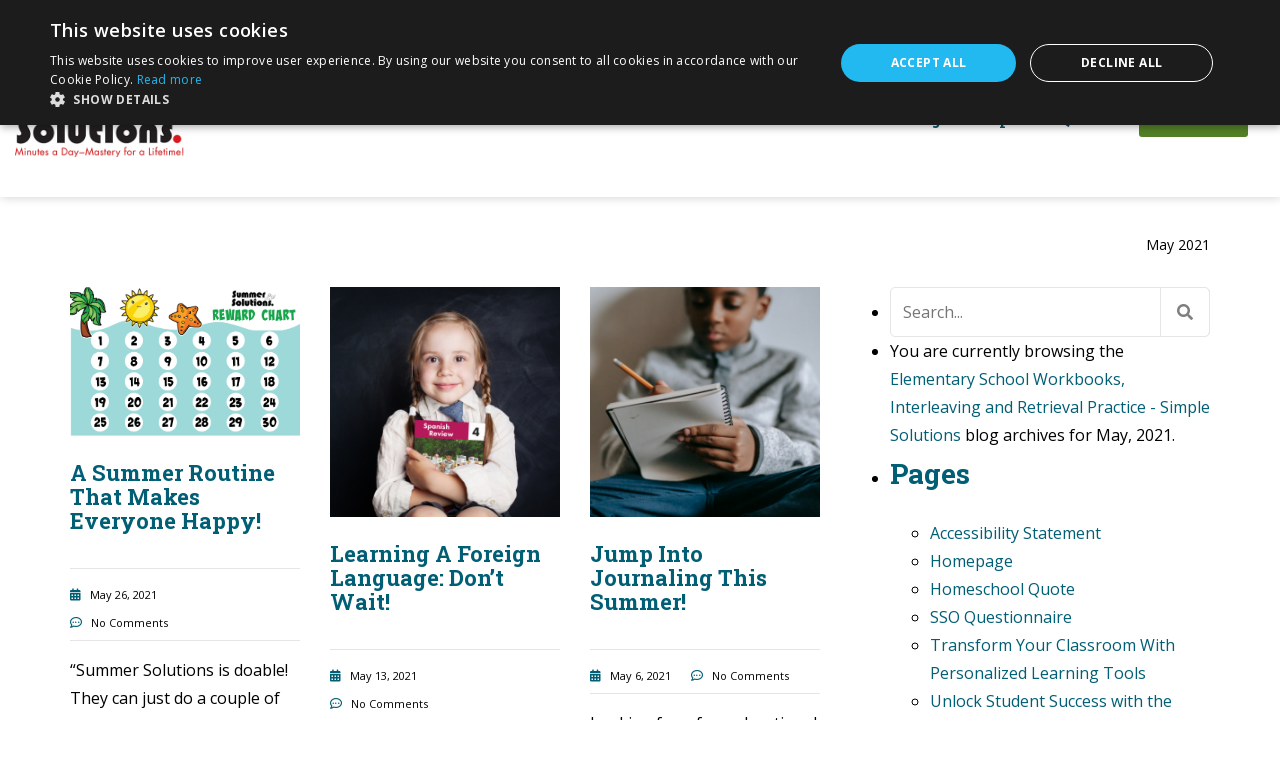

--- FILE ---
content_type: text/html; charset=UTF-8
request_url: https://simplesolutions.org/blog/2021/05/
body_size: 25975
content:
<!DOCTYPE html>
<html lang="en-US">
<head>
    <meta charset="UTF-8" />
    <meta name="viewport" content="width=device-width, initial-scale=1">
    
    
    <link rel="profile" href="http://gmpg.org/xfn/11" />
    <link rel="pingback" href="https://simplesolutions.org/xmlrpc.php" />
        <meta name='robots' content='noindex, follow' />

	<!-- This site is optimized with the Yoast SEO plugin v25.3.1 - https://yoast.com/wordpress/plugins/seo/ -->
	<title>May 2021 - Elementary School Workbooks, Interleaving and Retrieval Practice - Simple Solutions</title>
	<meta property="og:locale" content="en_US" />
	<meta property="og:type" content="website" />
	<meta property="og:title" content="May 2021 - Elementary School Workbooks, Interleaving and Retrieval Practice - Simple Solutions" />
	<meta property="og:url" content="https://simplesolutions.org/blog/2021/05/" />
	<meta property="og:site_name" content="Elementary School Workbooks, Interleaving and Retrieval Practice - Simple Solutions" />
	<meta name="twitter:card" content="summary_large_image" />
	<script type="application/ld+json" class="yoast-schema-graph">{"@context":"https://schema.org","@graph":[{"@type":"CollectionPage","@id":"https://simplesolutions.org/blog/2021/05/","url":"https://simplesolutions.org/blog/2021/05/","name":"May 2021 - Elementary School Workbooks, Interleaving and Retrieval Practice - Simple Solutions","isPartOf":{"@id":"https://simplesolutions.org/#website"},"primaryImageOfPage":{"@id":"https://simplesolutions.org/blog/2021/05/#primaryimage"},"image":{"@id":"https://simplesolutions.org/blog/2021/05/#primaryimage"},"thumbnailUrl":"https://simplesolutions.org/wp-content/uploads/2023/05/30-lessons.png","inLanguage":"en-US"},{"@type":"ImageObject","inLanguage":"en-US","@id":"https://simplesolutions.org/blog/2021/05/#primaryimage","url":"https://simplesolutions.org/wp-content/uploads/2023/05/30-lessons.png","contentUrl":"https://simplesolutions.org/wp-content/uploads/2023/05/30-lessons.png","width":612,"height":397},{"@type":"WebSite","@id":"https://simplesolutions.org/#website","url":"https://simplesolutions.org/","name":"Elementary School Workbooks, Interleaving and Retrieval Practice - Simple Solutions","description":"","potentialAction":[{"@type":"SearchAction","target":{"@type":"EntryPoint","urlTemplate":"https://simplesolutions.org/?s={search_term_string}"},"query-input":{"@type":"PropertyValueSpecification","valueRequired":true,"valueName":"search_term_string"}}],"inLanguage":"en-US"}]}</script>
	<!-- / Yoast SEO plugin. -->


<link rel='dns-prefetch' href='//simplesolutions.org' />
<link rel='dns-prefetch' href='//js.hs-scripts.com' />
<link rel='dns-prefetch' href='//fonts.googleapis.com' />
<link rel='dns-prefetch' href='//use.fontawesome.com' />
<link rel="alternate" type="application/rss+xml" title="Elementary School Workbooks, Interleaving and Retrieval Practice - Simple Solutions &raquo; Feed" href="https://simplesolutions.org/feed/" />
<style id='wp-img-auto-sizes-contain-inline-css' type='text/css'>
img:is([sizes=auto i],[sizes^="auto," i]){contain-intrinsic-size:3000px 1500px}
/*# sourceURL=wp-img-auto-sizes-contain-inline-css */
</style>
<style id='wp-emoji-styles-inline-css' type='text/css'>

	img.wp-smiley, img.emoji {
		display: inline !important;
		border: none !important;
		box-shadow: none !important;
		height: 1em !important;
		width: 1em !important;
		margin: 0 0.07em !important;
		vertical-align: -0.1em !important;
		background: none !important;
		padding: 0 !important;
	}
/*# sourceURL=wp-emoji-styles-inline-css */
</style>
<link rel='stylesheet' id='wp-block-library-css' href='https://simplesolutions.org/wp-includes/css/dist/block-library/style.min.css?ver=6.9' type='text/css' media='all' />
<style id='wp-block-heading-inline-css' type='text/css'>
h1:where(.wp-block-heading).has-background,h2:where(.wp-block-heading).has-background,h3:where(.wp-block-heading).has-background,h4:where(.wp-block-heading).has-background,h5:where(.wp-block-heading).has-background,h6:where(.wp-block-heading).has-background{padding:1.25em 2.375em}h1.has-text-align-left[style*=writing-mode]:where([style*=vertical-lr]),h1.has-text-align-right[style*=writing-mode]:where([style*=vertical-rl]),h2.has-text-align-left[style*=writing-mode]:where([style*=vertical-lr]),h2.has-text-align-right[style*=writing-mode]:where([style*=vertical-rl]),h3.has-text-align-left[style*=writing-mode]:where([style*=vertical-lr]),h3.has-text-align-right[style*=writing-mode]:where([style*=vertical-rl]),h4.has-text-align-left[style*=writing-mode]:where([style*=vertical-lr]),h4.has-text-align-right[style*=writing-mode]:where([style*=vertical-rl]),h5.has-text-align-left[style*=writing-mode]:where([style*=vertical-lr]),h5.has-text-align-right[style*=writing-mode]:where([style*=vertical-rl]),h6.has-text-align-left[style*=writing-mode]:where([style*=vertical-lr]),h6.has-text-align-right[style*=writing-mode]:where([style*=vertical-rl]){rotate:180deg}
/*# sourceURL=https://simplesolutions.org/wp-includes/blocks/heading/style.min.css */
</style>
<style id='wp-block-paragraph-inline-css' type='text/css'>
.is-small-text{font-size:.875em}.is-regular-text{font-size:1em}.is-large-text{font-size:2.25em}.is-larger-text{font-size:3em}.has-drop-cap:not(:focus):first-letter{float:left;font-size:8.4em;font-style:normal;font-weight:100;line-height:.68;margin:.05em .1em 0 0;text-transform:uppercase}body.rtl .has-drop-cap:not(:focus):first-letter{float:none;margin-left:.1em}p.has-drop-cap.has-background{overflow:hidden}:root :where(p.has-background){padding:1.25em 2.375em}:where(p.has-text-color:not(.has-link-color)) a{color:inherit}p.has-text-align-left[style*="writing-mode:vertical-lr"],p.has-text-align-right[style*="writing-mode:vertical-rl"]{rotate:180deg}
/*# sourceURL=https://simplesolutions.org/wp-includes/blocks/paragraph/style.min.css */
</style>
<style id='wp-block-pullquote-inline-css' type='text/css'>
.wp-block-pullquote{box-sizing:border-box;margin:0 0 1em;overflow-wrap:break-word;padding:4em 0;text-align:center}.wp-block-pullquote blockquote,.wp-block-pullquote p{color:inherit}.wp-block-pullquote blockquote{margin:0}.wp-block-pullquote p{margin-top:0}.wp-block-pullquote p:last-child{margin-bottom:0}.wp-block-pullquote.alignleft,.wp-block-pullquote.alignright{max-width:420px}.wp-block-pullquote cite,.wp-block-pullquote footer{position:relative}.wp-block-pullquote .has-text-color a{color:inherit}.wp-block-pullquote.has-text-align-left blockquote{text-align:left}.wp-block-pullquote.has-text-align-right blockquote{text-align:right}.wp-block-pullquote.has-text-align-center blockquote{text-align:center}.wp-block-pullquote.is-style-solid-color{border:none}.wp-block-pullquote.is-style-solid-color blockquote{margin-left:auto;margin-right:auto;max-width:60%}.wp-block-pullquote.is-style-solid-color blockquote p{font-size:2em;margin-bottom:0;margin-top:0}.wp-block-pullquote.is-style-solid-color blockquote cite{font-style:normal;text-transform:none}.wp-block-pullquote :where(cite){color:inherit;display:block}
/*# sourceURL=https://simplesolutions.org/wp-includes/blocks/pullquote/style.min.css */
</style>
<style id='wp-block-pullquote-theme-inline-css' type='text/css'>
.wp-block-pullquote{border-bottom:4px solid;border-top:4px solid;color:currentColor;margin-bottom:1.75em}.wp-block-pullquote :where(cite),.wp-block-pullquote :where(footer),.wp-block-pullquote__citation{color:currentColor;font-size:.8125em;font-style:normal;text-transform:uppercase}
/*# sourceURL=https://simplesolutions.org/wp-includes/blocks/pullquote/theme.min.css */
</style>
<style id='global-styles-inline-css' type='text/css'>
:root{--wp--preset--aspect-ratio--square: 1;--wp--preset--aspect-ratio--4-3: 4/3;--wp--preset--aspect-ratio--3-4: 3/4;--wp--preset--aspect-ratio--3-2: 3/2;--wp--preset--aspect-ratio--2-3: 2/3;--wp--preset--aspect-ratio--16-9: 16/9;--wp--preset--aspect-ratio--9-16: 9/16;--wp--preset--color--black: #000000;--wp--preset--color--cyan-bluish-gray: #abb8c3;--wp--preset--color--white: #ffffff;--wp--preset--color--pale-pink: #f78da7;--wp--preset--color--vivid-red: #cf2e2e;--wp--preset--color--luminous-vivid-orange: #ff6900;--wp--preset--color--luminous-vivid-amber: #fcb900;--wp--preset--color--light-green-cyan: #7bdcb5;--wp--preset--color--vivid-green-cyan: #00d084;--wp--preset--color--pale-cyan-blue: #8ed1fc;--wp--preset--color--vivid-cyan-blue: #0693e3;--wp--preset--color--vivid-purple: #9b51e0;--wp--preset--color--blue: #3498db;--wp--preset--color--orange: #fc9732;--wp--preset--color--green: #89c218;--wp--preset--color--red: #e82a2a;--wp--preset--color--yellow: #f7c51e;--wp--preset--color--light: #ffffff;--wp--preset--color--dark: #242424;--wp--preset--gradient--vivid-cyan-blue-to-vivid-purple: linear-gradient(135deg,rgb(6,147,227) 0%,rgb(155,81,224) 100%);--wp--preset--gradient--light-green-cyan-to-vivid-green-cyan: linear-gradient(135deg,rgb(122,220,180) 0%,rgb(0,208,130) 100%);--wp--preset--gradient--luminous-vivid-amber-to-luminous-vivid-orange: linear-gradient(135deg,rgb(252,185,0) 0%,rgb(255,105,0) 100%);--wp--preset--gradient--luminous-vivid-orange-to-vivid-red: linear-gradient(135deg,rgb(255,105,0) 0%,rgb(207,46,46) 100%);--wp--preset--gradient--very-light-gray-to-cyan-bluish-gray: linear-gradient(135deg,rgb(238,238,238) 0%,rgb(169,184,195) 100%);--wp--preset--gradient--cool-to-warm-spectrum: linear-gradient(135deg,rgb(74,234,220) 0%,rgb(151,120,209) 20%,rgb(207,42,186) 40%,rgb(238,44,130) 60%,rgb(251,105,98) 80%,rgb(254,248,76) 100%);--wp--preset--gradient--blush-light-purple: linear-gradient(135deg,rgb(255,206,236) 0%,rgb(152,150,240) 100%);--wp--preset--gradient--blush-bordeaux: linear-gradient(135deg,rgb(254,205,165) 0%,rgb(254,45,45) 50%,rgb(107,0,62) 100%);--wp--preset--gradient--luminous-dusk: linear-gradient(135deg,rgb(255,203,112) 0%,rgb(199,81,192) 50%,rgb(65,88,208) 100%);--wp--preset--gradient--pale-ocean: linear-gradient(135deg,rgb(255,245,203) 0%,rgb(182,227,212) 50%,rgb(51,167,181) 100%);--wp--preset--gradient--electric-grass: linear-gradient(135deg,rgb(202,248,128) 0%,rgb(113,206,126) 100%);--wp--preset--gradient--midnight: linear-gradient(135deg,rgb(2,3,129) 0%,rgb(40,116,252) 100%);--wp--preset--font-size--small: 13px;--wp--preset--font-size--medium: 20px;--wp--preset--font-size--large: 36px;--wp--preset--font-size--x-large: 42px;--wp--preset--font-size--anps-h-1: 31px;--wp--preset--font-size--anps-h-2: 24px;--wp--preset--font-size--anps-h-3: 21px;--wp--preset--font-size--anps-h-4: 18px;--wp--preset--font-size--anps-h-5: 16px;--wp--preset--spacing--20: 0.44rem;--wp--preset--spacing--30: 0.67rem;--wp--preset--spacing--40: 1rem;--wp--preset--spacing--50: 1.5rem;--wp--preset--spacing--60: 2.25rem;--wp--preset--spacing--70: 3.38rem;--wp--preset--spacing--80: 5.06rem;--wp--preset--shadow--natural: 6px 6px 9px rgba(0, 0, 0, 0.2);--wp--preset--shadow--deep: 12px 12px 50px rgba(0, 0, 0, 0.4);--wp--preset--shadow--sharp: 6px 6px 0px rgba(0, 0, 0, 0.2);--wp--preset--shadow--outlined: 6px 6px 0px -3px rgb(255, 255, 255), 6px 6px rgb(0, 0, 0);--wp--preset--shadow--crisp: 6px 6px 0px rgb(0, 0, 0);}:where(.is-layout-flex){gap: 0.5em;}:where(.is-layout-grid){gap: 0.5em;}body .is-layout-flex{display: flex;}.is-layout-flex{flex-wrap: wrap;align-items: center;}.is-layout-flex > :is(*, div){margin: 0;}body .is-layout-grid{display: grid;}.is-layout-grid > :is(*, div){margin: 0;}:where(.wp-block-columns.is-layout-flex){gap: 2em;}:where(.wp-block-columns.is-layout-grid){gap: 2em;}:where(.wp-block-post-template.is-layout-flex){gap: 1.25em;}:where(.wp-block-post-template.is-layout-grid){gap: 1.25em;}.has-black-color{color: var(--wp--preset--color--black) !important;}.has-cyan-bluish-gray-color{color: var(--wp--preset--color--cyan-bluish-gray) !important;}.has-white-color{color: var(--wp--preset--color--white) !important;}.has-pale-pink-color{color: var(--wp--preset--color--pale-pink) !important;}.has-vivid-red-color{color: var(--wp--preset--color--vivid-red) !important;}.has-luminous-vivid-orange-color{color: var(--wp--preset--color--luminous-vivid-orange) !important;}.has-luminous-vivid-amber-color{color: var(--wp--preset--color--luminous-vivid-amber) !important;}.has-light-green-cyan-color{color: var(--wp--preset--color--light-green-cyan) !important;}.has-vivid-green-cyan-color{color: var(--wp--preset--color--vivid-green-cyan) !important;}.has-pale-cyan-blue-color{color: var(--wp--preset--color--pale-cyan-blue) !important;}.has-vivid-cyan-blue-color{color: var(--wp--preset--color--vivid-cyan-blue) !important;}.has-vivid-purple-color{color: var(--wp--preset--color--vivid-purple) !important;}.has-black-background-color{background-color: var(--wp--preset--color--black) !important;}.has-cyan-bluish-gray-background-color{background-color: var(--wp--preset--color--cyan-bluish-gray) !important;}.has-white-background-color{background-color: var(--wp--preset--color--white) !important;}.has-pale-pink-background-color{background-color: var(--wp--preset--color--pale-pink) !important;}.has-vivid-red-background-color{background-color: var(--wp--preset--color--vivid-red) !important;}.has-luminous-vivid-orange-background-color{background-color: var(--wp--preset--color--luminous-vivid-orange) !important;}.has-luminous-vivid-amber-background-color{background-color: var(--wp--preset--color--luminous-vivid-amber) !important;}.has-light-green-cyan-background-color{background-color: var(--wp--preset--color--light-green-cyan) !important;}.has-vivid-green-cyan-background-color{background-color: var(--wp--preset--color--vivid-green-cyan) !important;}.has-pale-cyan-blue-background-color{background-color: var(--wp--preset--color--pale-cyan-blue) !important;}.has-vivid-cyan-blue-background-color{background-color: var(--wp--preset--color--vivid-cyan-blue) !important;}.has-vivid-purple-background-color{background-color: var(--wp--preset--color--vivid-purple) !important;}.has-black-border-color{border-color: var(--wp--preset--color--black) !important;}.has-cyan-bluish-gray-border-color{border-color: var(--wp--preset--color--cyan-bluish-gray) !important;}.has-white-border-color{border-color: var(--wp--preset--color--white) !important;}.has-pale-pink-border-color{border-color: var(--wp--preset--color--pale-pink) !important;}.has-vivid-red-border-color{border-color: var(--wp--preset--color--vivid-red) !important;}.has-luminous-vivid-orange-border-color{border-color: var(--wp--preset--color--luminous-vivid-orange) !important;}.has-luminous-vivid-amber-border-color{border-color: var(--wp--preset--color--luminous-vivid-amber) !important;}.has-light-green-cyan-border-color{border-color: var(--wp--preset--color--light-green-cyan) !important;}.has-vivid-green-cyan-border-color{border-color: var(--wp--preset--color--vivid-green-cyan) !important;}.has-pale-cyan-blue-border-color{border-color: var(--wp--preset--color--pale-cyan-blue) !important;}.has-vivid-cyan-blue-border-color{border-color: var(--wp--preset--color--vivid-cyan-blue) !important;}.has-vivid-purple-border-color{border-color: var(--wp--preset--color--vivid-purple) !important;}.has-vivid-cyan-blue-to-vivid-purple-gradient-background{background: var(--wp--preset--gradient--vivid-cyan-blue-to-vivid-purple) !important;}.has-light-green-cyan-to-vivid-green-cyan-gradient-background{background: var(--wp--preset--gradient--light-green-cyan-to-vivid-green-cyan) !important;}.has-luminous-vivid-amber-to-luminous-vivid-orange-gradient-background{background: var(--wp--preset--gradient--luminous-vivid-amber-to-luminous-vivid-orange) !important;}.has-luminous-vivid-orange-to-vivid-red-gradient-background{background: var(--wp--preset--gradient--luminous-vivid-orange-to-vivid-red) !important;}.has-very-light-gray-to-cyan-bluish-gray-gradient-background{background: var(--wp--preset--gradient--very-light-gray-to-cyan-bluish-gray) !important;}.has-cool-to-warm-spectrum-gradient-background{background: var(--wp--preset--gradient--cool-to-warm-spectrum) !important;}.has-blush-light-purple-gradient-background{background: var(--wp--preset--gradient--blush-light-purple) !important;}.has-blush-bordeaux-gradient-background{background: var(--wp--preset--gradient--blush-bordeaux) !important;}.has-luminous-dusk-gradient-background{background: var(--wp--preset--gradient--luminous-dusk) !important;}.has-pale-ocean-gradient-background{background: var(--wp--preset--gradient--pale-ocean) !important;}.has-electric-grass-gradient-background{background: var(--wp--preset--gradient--electric-grass) !important;}.has-midnight-gradient-background{background: var(--wp--preset--gradient--midnight) !important;}.has-small-font-size{font-size: var(--wp--preset--font-size--small) !important;}.has-medium-font-size{font-size: var(--wp--preset--font-size--medium) !important;}.has-large-font-size{font-size: var(--wp--preset--font-size--large) !important;}.has-x-large-font-size{font-size: var(--wp--preset--font-size--x-large) !important;}
:root :where(.wp-block-pullquote){font-size: 1.5em;line-height: 1.6;}
/*# sourceURL=global-styles-inline-css */
</style>

<style id='classic-theme-styles-inline-css' type='text/css'>
/*! This file is auto-generated */
.wp-block-button__link{color:#fff;background-color:#32373c;border-radius:9999px;box-shadow:none;text-decoration:none;padding:calc(.667em + 2px) calc(1.333em + 2px);font-size:1.125em}.wp-block-file__button{background:#32373c;color:#fff;text-decoration:none}
/*# sourceURL=/wp-includes/css/classic-themes.min.css */
</style>
<style id='font-awesome-svg-styles-default-inline-css' type='text/css'>
.svg-inline--fa {
  display: inline-block;
  height: 1em;
  overflow: visible;
  vertical-align: -.125em;
}
/*# sourceURL=font-awesome-svg-styles-default-inline-css */
</style>
<link rel='stylesheet' id='font-awesome-svg-styles-css' href='https://simplesolutions.org/wp-content/uploads/font-awesome/v5.15.4/css/svg-with-js.css' type='text/css' media='all' />
<style id='font-awesome-svg-styles-inline-css' type='text/css'>
   .wp-block-font-awesome-icon svg::before,
   .wp-rich-text-font-awesome-icon svg::before {content: unset;}
/*# sourceURL=font-awesome-svg-styles-inline-css */
</style>
<link rel='stylesheet' id='search-filter-plugin-styles-css' href='https://simplesolutions.org/wp-content/plugins/search-filter-pro/public/assets/css/search-filter.min.css?ver=2.5.21' type='text/css' media='all' />
<link rel='stylesheet' id='font-awesome-css' href='https://simplesolutions.org/wp-content/themes/simple-solutions/css/all.min.css?ver=6.9' type='text/css' media='all' />
<link rel='stylesheet' id='owl-css-css' href='https://simplesolutions.org/wp-content/themes/simple-solutions/js/owlcarousel/assets/owl.carousel.css?ver=6.9' type='text/css' media='all' />
<link rel='stylesheet' id='bootstrap-css' href='https://simplesolutions.org/wp-content/themes/simple-solutions/css/bootstrap.css?ver=6.9' type='text/css' media='all' />
<link rel='stylesheet' id='pikaday-css' href='https://simplesolutions.org/wp-content/themes/simple-solutions/css/pikaday.css?ver=6.9' type='text/css' media='all' />
<link rel='stylesheet' id='anps_core-css' href='https://simplesolutions.org/wp-content/themes/simple-solutions/css/core.css?ver=6.9' type='text/css' media='all' />
<link rel='stylesheet' id='anps_components-css' href='https://simplesolutions.org/wp-content/themes/simple-solutions/css/components.css?ver=6.9' type='text/css' media='all' />
<link rel='stylesheet' id='anps_buttons-css' href='https://simplesolutions.org/wp-content/themes/simple-solutions/css/components/button.css?ver=6.9' type='text/css' media='all' />
<link rel='stylesheet' id='swipebox-css' href='https://simplesolutions.org/wp-content/themes/simple-solutions/css/swipebox.css?ver=6.9' type='text/css' media='all' />
<link rel='stylesheet' id='google_fonts-css' href='https://fonts.googleapis.com/css2?display=swap&#038;family=Roboto+Slab:ital,wght@0,300;0,400;0,500;0,600;0,700;1,400&#038;family=Open+Sans:ital,wght@0,300;0,400;0,500;0,600;0,700;1,400' type='text/css' media='all' />
<link rel='stylesheet' id='theme_main_style-css' href='https://simplesolutions.org/wp-content/themes/simple-solutions/style.css?ver=6.9' type='text/css' media='all' />
<link rel='stylesheet' id='theme_wordpress_style-css' href='https://simplesolutions.org/wp-content/themes/simple-solutions/css/wordpress.css?ver=6.9' type='text/css' media='all' />
<style id='theme_wordpress_style-inline-css' type='text/css'>
.logo .logo-wrap { font-family: Arial,Helvetica,sans-serif; } .featured-title, .quantity .quantity-field, .cart_totals th, .rev_slider, h1, h2, h3, h4, h5, h6, .h5, .title.h5, table.table > tbody th, table.table > thead th, table.table > tfoot th, .search-notice-label, .nav-tabs a, .filter-dark button, .filter:not(.filter-dark) button, .orderform .quantity-field, .product-top-meta, .price, .onsale, .page-header .page-title, *:not(.widget) > .download, .btn, .button, .contact-number, .site-footer .widget_recent_entries a, .timeline-year, .font1 { font-family: 'Roboto Slab'; } .top-bar-style-0, .top-bar-style-1, .site-header .contact-info, .breadcrumb, .site-navigation .contact-info { font-family: 'Roboto Slab'; } .btn.btn-xs, body, .alert, div.wpcf7-mail-sent-ng, div.wpcf7-validation-errors, .search-result-title, .contact-form .form-group label, .contact-form .form-group .wpcf7-not-valid-tip, .wpcf7 .form-group label, .wpcf7 .form-group .wpcf7-not-valid-tip, .heading-subtitle, .top-bar-style-2, .large-above-menu.style-2 .widget_anpstext { font-family: 'Open Sans'; } nav.site-navigation ul li a, .menu-button, .megamenu-title { font-family: 'Roboto Slab'; } @media (max-width: 1199px) { .site-navigation .main-menu li a { font-family: 'Roboto Slab'; } } body, .panel-title, .site-main .wp-caption p.wp-caption-text, .mini-cart-link i, .anps_menu_widget .menu a:before, .vc_gitem_row .vc_gitem-col.anps-grid .post-desc, .vc_gitem_row .vc_gitem-col.anps-grid-mansonry .post-desc, .alert, div.wpcf7-mail-sent-ng, div.wpcf7-validation-errors, .contact-form .form-group label, .contact-form .form-group .wpcf7-not-valid-tip, .wpcf7 .form-group label, .wpcf7 .form-group .wpcf7-not-valid-tip, .projects-item .project-title, .product_meta, .btn.btn-wide, .btn.btn-lg, .breadcrumb li:before { font-size: 14px; } h1, .h1 { font-size: 32px; } h2, .h2 { font-size: 28px; } h3, .h3 { font-size: 24px; } h4, .h4 { font-size: 21px; } h5, .h5 { font-size: 16px; } nav.site-navigation, nav.site-navigation ul li a { font-size: 13px; } @media (min-width: 1200px) { nav.site-navigation ul li > ul.sub-menu a, header.site-header nav.site-navigation .main-menu .megamenu { font-size: 12px; } } .top-bar { font-size: 12px; } .site-footer { font-size: 14px; } .copyright-footer { font-size: 14px; } @media (min-width: 1000px) { .page-header .page-title { font-size: 36px; } .single .page-header .page-title { font-size: 36px; } } .select2-container .select2-choice, .select2-container .select2-choice > .select2-chosen, .select2-results li, .widget_rss .widget-title:hover, .widget_rss .widget-title:focus, .sidebar a, body, .ghost-nav-wrap.site-navigation ul.social > li a:not(:hover), .ghost-nav-wrap.site-navigation .widget, #lang_sel a.lang_sel_sel, .search-notice-field, .product_meta .posted_in a, .product_meta > span > span, .price del, .post-meta li a, .social.social-transparent-border a, .social.social-border a, .top-bar .social a, .site-main .social.social-minimal a:hover, .site-main .social.social-minimal a:focus, .info-table-content strong, .site-footer .download-icon, .mini-cart-list .empty, .mini-cart-content, ol.list span, .product_list_widget del, .product_list_widget del .amount { color: #000; } aside .widget_shopping_cart_content .buttons a, .site-footer .widget_shopping_cart_content .buttons a, .demo_store_wrapper, .mini-cart-content .buttons a, .mini-cart-link, .widget_calendar caption, .widget_calendar table a, .woocommerce-MyAccount-navigation .is-active > a, .bg-primary, mark, .onsale, .nav-links > *:not(.dots):hover, .nav-links > *:not(.dots):focus, .nav-links > *:not(.dots).current, ul.page-numbers > li > *:hover, ul.page-numbers > li > *:focus, ul.page-numbers > li > *.current, .social a, .sidebar .download a, .panel-heading a, aside .widget_price_filter .price_slider_amount button.button, .site-footer .widget_price_filter .price_slider_amount button.button, aside .widget_price_filter .ui-slider .ui-slider-range, .site-footer .widget_price_filter .ui-slider .ui-slider-range, article.post.sticky:before, aside.sidebar .widget_nav_menu .current-menu-item > a, table.table > tbody.bg-primary tr, table.table > tbody tr.bg-primary, table.table > thead.bg-primary tr, table.table > thead tr.bg-primary, table.table > tfoot.bg-primary tr, table.table > tfoot tr.bg-primary, .pika-prev, .pika-next, .owl-nav button, .featured-has-icon .featured-title:before, .tnp-widget .tnp-submit, .timeline-item:before, .subscribe .tnp-button, .woocommerce-product-gallery__trigger, .woocommerce .flex-control-thumbs.owl-carousel .owl-prev, .woocommerce .flex-control-thumbs.owl-carousel .owl-next, .cart_totals .shipping label::after, .wc_payment_methods label::after { background-color: #005E75; } mark:not(.has-background) { color: #fff !important; background-color: #005E75 !important; } .featured-header, .panel-heading a { border-bottom-color: #005E75; } ::selection { background-color: #005E75; } aside .widget_price_filter .price_slider_amount .from, aside .widget_price_filter .price_slider_amount .to, .site-footer .widget_price_filter .price_slider_amount .from, .site-footer .widget_price_filter .price_slider_amount .to, .mini-cart-content .total .amount, .widget_calendar #today, .widget_rss ul .rsswidget, .site-footer a:not(.btn):hover, .site-footer a:not(.btn):focus, b, a, .ghost-nav-wrap.site-navigation ul.social > li a:hover, .site-header.vertical .social li a:hover, .site-header.vertical .contact-info li a:hover, .site-header.classic .above-nav-bar .contact-info li a:hover, .site-header.transparent .contact-info li a:hover, .ghost-nav-wrap.site-navigation .contact-info li a:hover, header a:focus, nav.site-navigation ul li a:hover, nav.site-navigation ul li a:focus, nav.site-navigation ul li a:active, .counter-wrap .title, .vc_gitem_row .vc_gitem-col.anps-grid .vc_gitem-post-data-source-post_date > div:before, .vc_gitem_row .vc_gitem-col.anps-grid-mansonry .vc_gitem-post-data-source-post_date > div:before, ul.testimonial-wrap .rating, .nav-tabs a:hover, .nav-tabs a:focus, .projects-item .project-title, .filter-dark button.selected, .filter:not(.filter-dark) button:focus, .filter:not(.filter-dark) button.selected, .product_meta .posted_in a:hover, .product_meta .posted_in a:focus, .price, .post-info td a:hover, .post-info td a:focus, .post-meta i, .stars a:hover, .stars a:focus, .stars, .star-rating, .site-header.transparent .social.social-transparent-border a:hover, .site-header.transparent .social.social-transparent-border a:focus, .social.social-transparent-border a:hover, .social.social-transparent-border a:focus, .social.social-border a:hover, .social.social-border a:focus, .top-bar .social a:hover, .top-bar .social a:focus, .list li:before, .info-table-icon, .icon-media, .site-footer .download a:hover, .site-footer .download a:focus, header.site-header.classic nav.site-navigation .above-nav-bar .contact-info li a:hover, .top-bar .contact-info a:hover, .comment-date i, [itemprop="datePublished"]:before, .breadcrumb a:hover, .breadcrumb a:focus, .panel-heading a.collapsed:hover, .panel-heading a.collapsed:focus, ol.list, .product_list_widget .amount, .product_list_widget ins, ul.testimonial-wrap .user-data .name-user, .site-footer .anps_menu_widget .menu .current-menu-item > a, .site-footer .widget_nav_menu li.current_page_item > a, .site-footer .widget_nav_menu li.current-menu-item > a, .wpcf7-form-control-wrap[class*="date-"]:after, .copyright-footer a, .contact-info i, .featured-has-icon.simple-style .featured-title i, a.featured-lightbox-link, .jobtitle, .site-footer .widget_recent_entries .post-date:before, .site-footer .social.social-minimal a:hover, .site-footer .social.social-minimal a:focus, .timeline-year, .heading-middle span:before, .heading-left span:before, .anps-info-it-wrap, .anps-info-icons-wrap, .testimonials-style-3 .testimonials-wrap .name-user, .testimonials-style-3 .testimonials-wrap .content p::before, .sidebar .anps_menu_widget .menu .current-menu-item > a:after, .sidebar .anps_menu_widget .menu .current-menu-item > a { color: #005E75; } @media (min-width: 768px) { .featured-has-icon:hover .featured-title i, .featured-has-icon:focus .featured-title i { color: #005E75; } } a.featured-lightbox-link svg { fill: #005E75; } nav.site-navigation .current-menu-item > a, .important, .megamenu-title { color: #005E75!important; } .gallery-fs .owl-item a:hover:after, .gallery-fs .owl-item a:focus:after, .gallery-fs .owl-item a.selected:after, blockquote:not([class]) p, .blockquote-style-1 p, .blockquote-style-2 p, .featured-content, .post-minimal-wrap { border-color: #005E75; } @media(min-width: 1200px) { .site-header.vertical .above-nav-bar > ul.contact-info > li a:hover, .site-header.vertical .above-nav-bar > ul.contact-info > li a:focus, .site-header.vertical .above-nav-bar > ul.social li a:hover i, .site-header.vertical .main-menu > li:not(.mini-cart):hover > a, .site-header.vertical .main-menu > li:not(.mini-cart).current-menu-item > a, header.site-header nav.site-navigation .main-menu .megamenu ul li a:hover, header.site-header nav.site-navigation .main-menu .megamenu ul li a:focus { color: #005E75; } .site-header.full-width:not(.above-nav-style-2) .mini-cart .mini-cart-link, .site-header.full-width:not(.above-nav-style-2) .mini-cart-link { color: #005E75 !important; } header.site-header.classic nav.site-navigation ul li a:hover, header.site-header.classic nav.site-navigation ul li a:focus { border-color: #005E75; } nav.site-navigation ul li > ul.sub-menu a:hover { background-color: #005E75; color: #fff; } .menu-button { background-color: #005E75; } } @media(max-width: 1199px) { .site-navigation .main-menu li a:hover, .site-navigation .main-menu li a:active, .site-navigation .main-menu li a:focus, .site-navigation .main-menu li.current-menu-item > a, .site-navigation .mobile-showchildren:hover, .site-navigation .mobile-showchildren:active { color: #005E75; } } .large-above-menu.style-2 .important { color: #fff!important; } @media(min-width: 1200px) { } aside .widget_shopping_cart_content .buttons a:hover, aside .widget_shopping_cart_content .buttons a:focus, .site-footer .widget_shopping_cart_content .buttons a:hover, .site-footer .widget_shopping_cart_content .buttons a:focus, .mini-cart-content .buttons a:hover, .mini-cart-content .buttons a:focus, .mini-cart-link:hover, .mini-cart-link:focus, .full-width:not(.above-nav-style-2) .mini-cart-link:hover, .full-width:not(.above-nav-style-2) .mini-cart-link:focus, .widget_calendar .wp-calendar-table a:hover, .widget_calendar .wp-calendar-table a:focus, .social a:hover, .social a:focus, .sidebar .download a:hover, .sidebar .download a:focus, .site-footer .widget_price_filter .price_slider_amount button.button:hover, .site-footer .widget_price_filter .price_slider_amount button.button:focus, .owl-nav button:hover, .owl-nav button:focus, .woocommerce-product-gallery__trigger:hover, .woocommerce-product-gallery__trigger:focus { background-color: #538026; } .sidebar a:hover, .sidebar a:focus, a:hover, a:focus, .post-meta li a:hover, .post-meta li a:focus, .site-header.classic .above-nav-bar ul.social > li > a:hover, .site-header .above-nav-bar ul.social > li > a:hover, .site-header .menu-search-toggle:hover, .site-header .menu-search-toggle:focus, .copyright-footer a:hover, .copyright-footer a:focus, .scroll-top:hover, .scroll-top:focus { color: #538026; } @media (min-width: 1200px) { header.site-header.classic .site-navigation .main-menu > li > a:hover, header.site-header.classic .site-navigation .main-menu > li > a:focus { color: #538026; } } .form-group input:not([type="submit"]):hover, .form-group input:not([type="submit"]):focus, .form-group textarea:hover, .form-group textarea:focus, .wpcf7 input:not([type="submit"]):hover, .wpcf7 input:not([type="submit"]):focus, .wpcf7 textarea:hover, .wpcf7 textarea:focus, input, .input-text:hover, .input-text:focus { outline-color: #538026; } .scrollup a:hover { border-color: #538026; } .transparent .burger { color: #005E75; } @media(min-width: 1200px) { header.site-header.classic .site-navigation .main-menu > li > a, header.site-header.transparent .site-navigation .main-menu > li > a, header.site-header.vertical .site-navigation .main-menu > li > a, .menu-search-toggle, .transparent .menu-search-toggle, .site-header.full-width .site-navigation .main-menu > li > a, .site-header.full-width .menu-search-toggle, .site-header.transparent .contact-info li, .ghost-nav-wrap.site-navigation .contact-info li, .site-header.transparent .contact-info li *, .ghost-nav-wrap.site-navigation .contact-info li *, .menu-notice { color: #005E75; } .site-header.classic.sticky .site-navigation .main-menu > li > a, header.site-header.transparent.sticky .site-navigation .main-menu > li > a, .sticky .site-navigation a, .sticky .menu-search-toggle, .site-header.transparent.sticky .contact-info li, .ghost-nav-wrap.site-navigation .contact-info li, .site-header.transparent.sticky .contact-info li *, .ghost-nav-wrap.site-navigation .contact-info li * { color: #005E75; } header.site-header.classic .site-navigation .main-menu > li > a:hover, header.site-header.classic .site-navigation .main-menu > li > a:focus, header.site-header.vertical .site-navigation .main-menu > li > a:hover, header.site-header.vertical .site-navigation .main-menu > li > a:focus, header.site-header.transparent .site-navigation .main-menu > li > a:hover, header.site-header.transparent .site-navigation .main-menu > li > a:focus, .site-header.full-width .site-navigation .main-menu > li > a:hover, .site-header.full-width .site-navigation .main-menu > li > a:focus, header.site-header .menu-search-toggle:hover, header.site-header .menu-search-toggle:focus, .site-header.full-width .menu-search-toggle:hover, .site-header.full-width .menu-search-toggle:focus { color: #538026; } .site-header.full-width .site-navigation { background-color: #ffffff; } header.site-header.classic, header.site-header.vertical { background-color: #ffffff; } .full-width.logo-background .logo { color: #005E75; } header.site-header nav.site-navigation .main-menu ul .menu-item > a:hover, header.site-header nav.site-navigation .main-menu ul .menu-item > a:focus { color: #ffffff; } } .menu-button, .menu-button:hover, .menu-button:focus { color: #ffffff; } .menu-button:hover, .menu-button:focus { background-color: #538026; } .featured-title, .woocommerce form label, .mini-cart-content .total, .quantity .minus:hover, .quantity .minus:focus, .quantity .plus:hover, .quantity .plus:focus, .cart_totals th, .cart_totals .order-total, .widget_rss ul .rss-date, .widget_rss ul cite, h1, h2, h3, h4, h5, h6, .h5, .title.h5, em, .dropcap, table.table > tbody th, table.table > thead th, table.table > tfoot th, .sidebar .working-hours td, .orderform .minus:hover, .orderform .minus:focus, .orderform .plus:hover, .orderform .plus:focus, .product-top-meta .price, .post-info th, .post-author-title strong, .site-main .social.social-minimal a, .info-table-content, .comment-author, [itemprop="author"], .breadcrumb a, aside .mini-cart-list + p.total > strong, .site-footer .mini-cart-list + p.total > strong, .mini-cart-list .remove { color: #005E75; } .mini_cart_item_title { color: #005E75!important; } .top-bar { color: #fff; } .top-bar { background-color: #AB3B1B; } .site-footer { color: #fff; } .site-footer { background-color: #000; } .site-footer .widget-title, .site-footer-default .working-hours, .site-footer .widget_calendar table, .site-footer .widget_calendar table td, .site-footer .widget_calendar table th, .site-footer .searchform input[type="text"], .site-footer .searchform #searchsubmit, .site-footer .woocommerce-product-search input.search-field, .site-footer .woocommerce-product-search input[type="submit"], .site-footer .download a, .copyright-footer, .site-footer .widget_categories li, .site-footer .widget_recent_entries li, .site-footer .widget_recent_comments li, .site-footer .widget_archive li, .site-footer .widget_product_categories li, .site-footer .widget_layered_nav li, .site-footer .widget_meta li, .site-footer .widget_pages li, .site-footer .woocommerce-MyAccount-navigation li a, .site-footer .widget_nav_menu li a, .site-footer-modern .contact-info li, .site-footer-modern .working-hours td, .site-footer-modern .working-hours th { border-color: #000; } .site-footer .widget_calendar th:after, .site-footer .download i:after, .site-footer .widget_pages a:after { background-color: #000; } .site-footer .widget-title, .site-footer .widget_recent_entries a, .site-footer .social.social-minimal a, .site-footer-modern .working-hours td { color: ##fff; } .site-footer-modern .working-hours .important { color: ##fff!important; } .copyright-footer { color: #9C9C9C; } .page-header { background-color: #f8f9f9; } .page-header .page-title { color: #fff; } nav.site-navigation ul li > ul.sub-menu { background-color: #ffffff; } @media(min-width: 1200px) { header.site-header nav.site-navigation .main-menu .megamenu { background-color: #ffffff; } } header.site-header.classic nav.site-navigation ul li a, header.site-header.transparent nav.site-navigation ul li a, nav.site-navigation ul li > ul.sub-menu a { color: #000; } header.site-header nav.site-navigation .main-menu .megamenu ul li:not(:last-of-type), nav.site-navigation ul li > ul.sub-menu li:not(:last-child) { border-color: #ffffff; } .widget_calendar caption, .widget_calendar .wp-calendar-table a, .widget_calendar .wp-calendar-table a:hover, .sidebar .download a { color: #ffffff; } .social:not(.social-minimal) a, .social:not(.social-minimal) a:hover, .social:not(.social-minimal) a:focus, .mini-cart-link, .mini-cart-content .buttons a, .site-header.full-width .mini-cart .mini-cart-link:hover, .site-header.full-width .mini-cart-link:focus, aside .widget_shopping_cart_content .buttons a, .site-footer .widget_shopping_cart_content .buttons a { color: #ffffff!important; } .mini-cart-number { color: #69cd72; } .mini-cart-number { background-color: #7d3f00; } .anps-imprtn { background-color: #fff; } .btn, .button { color: #ffffff; } .btn:hover, .btn:focus, .button:hover, .button:focus, aside .widget_price_filter .price_slider_amount button.button:hover, aside .widget_price_filter .price_slider_amount button.button:focus, .site-footer .widget_price_filter .price_slider_amount button.button:hover, .site-footer .widget_price_filter .price_slider_amount button.button:focus { } .btn.btn-gradient { } .btn.btn-gradient:hover, .btn.btn-gradient:focus { } .btn.btn-dark { background-color: #ffffff; color: #242424; } .btn.btn-dark:hover, .btn.btn-dark:focus { background-color: #ffffff; color: #242424; } .btn.btn-light { background-color: #242424; color: #ffffff; } .btn.btn-light:hover, .btn.btn-light:focus { background-color: #f27a03; color: #ffffff; } .btn.btn-minimal { color: #000000; } .btn.btn-minimal:hover, .btn.btn-minimal:focus { color: #f27a03; } .heading-left.divider-sm span:before, .heading-middle.divider-sm span:before, .heading-middle span:before, .heading-left span:before, .title:after, .widgettitle:after, .site-footer .widget-title:after, .divider-modern:not(.heading-content) span:after { background-color: #ffffff; } @media (min-width: 1200px) { header.classic:not(.sticky) .header-wrap { min-height: 130px; } header.classic:not(.center) .header-wrap .logo + * { margin-top: 42.5px; } header.classic.center .header-wrap .logo { margin-top: 27.5px; } }
/*# sourceURL=theme_wordpress_style-inline-css */
</style>
<link rel='stylesheet' id='custom-css' href='https://simplesolutions.org/wp-content/themes/simple-solutions/custom.css?ver=6.9' type='text/css' media='all' />
<link rel='stylesheet' id='font-awesome-official-css' href='https://use.fontawesome.com/releases/v5.15.4/css/all.css' type='text/css' media='all' integrity="sha384-DyZ88mC6Up2uqS4h/KRgHuoeGwBcD4Ng9SiP4dIRy0EXTlnuz47vAwmeGwVChigm" crossorigin="anonymous" />
<link rel='stylesheet' id='font-awesome-official-v4shim-css' href='https://use.fontawesome.com/releases/v5.15.4/css/v4-shims.css' type='text/css' media='all' integrity="sha384-Vq76wejb3QJM4nDatBa5rUOve+9gkegsjCebvV/9fvXlGWo4HCMR4cJZjjcF6Viv" crossorigin="anonymous" />
<style id='font-awesome-official-v4shim-inline-css' type='text/css'>
@font-face {
font-family: "FontAwesome";
font-display: block;
src: url("https://use.fontawesome.com/releases/v5.15.4/webfonts/fa-brands-400.eot"),
		url("https://use.fontawesome.com/releases/v5.15.4/webfonts/fa-brands-400.eot?#iefix") format("embedded-opentype"),
		url("https://use.fontawesome.com/releases/v5.15.4/webfonts/fa-brands-400.woff2") format("woff2"),
		url("https://use.fontawesome.com/releases/v5.15.4/webfonts/fa-brands-400.woff") format("woff"),
		url("https://use.fontawesome.com/releases/v5.15.4/webfonts/fa-brands-400.ttf") format("truetype"),
		url("https://use.fontawesome.com/releases/v5.15.4/webfonts/fa-brands-400.svg#fontawesome") format("svg");
}

@font-face {
font-family: "FontAwesome";
font-display: block;
src: url("https://use.fontawesome.com/releases/v5.15.4/webfonts/fa-solid-900.eot"),
		url("https://use.fontawesome.com/releases/v5.15.4/webfonts/fa-solid-900.eot?#iefix") format("embedded-opentype"),
		url("https://use.fontawesome.com/releases/v5.15.4/webfonts/fa-solid-900.woff2") format("woff2"),
		url("https://use.fontawesome.com/releases/v5.15.4/webfonts/fa-solid-900.woff") format("woff"),
		url("https://use.fontawesome.com/releases/v5.15.4/webfonts/fa-solid-900.ttf") format("truetype"),
		url("https://use.fontawesome.com/releases/v5.15.4/webfonts/fa-solid-900.svg#fontawesome") format("svg");
}

@font-face {
font-family: "FontAwesome";
font-display: block;
src: url("https://use.fontawesome.com/releases/v5.15.4/webfonts/fa-regular-400.eot"),
		url("https://use.fontawesome.com/releases/v5.15.4/webfonts/fa-regular-400.eot?#iefix") format("embedded-opentype"),
		url("https://use.fontawesome.com/releases/v5.15.4/webfonts/fa-regular-400.woff2") format("woff2"),
		url("https://use.fontawesome.com/releases/v5.15.4/webfonts/fa-regular-400.woff") format("woff"),
		url("https://use.fontawesome.com/releases/v5.15.4/webfonts/fa-regular-400.ttf") format("truetype"),
		url("https://use.fontawesome.com/releases/v5.15.4/webfonts/fa-regular-400.svg#fontawesome") format("svg");
unicode-range: U+F004-F005,U+F007,U+F017,U+F022,U+F024,U+F02E,U+F03E,U+F044,U+F057-F059,U+F06E,U+F070,U+F075,U+F07B-F07C,U+F080,U+F086,U+F089,U+F094,U+F09D,U+F0A0,U+F0A4-F0A7,U+F0C5,U+F0C7-F0C8,U+F0E0,U+F0EB,U+F0F3,U+F0F8,U+F0FE,U+F111,U+F118-F11A,U+F11C,U+F133,U+F144,U+F146,U+F14A,U+F14D-F14E,U+F150-F152,U+F15B-F15C,U+F164-F165,U+F185-F186,U+F191-F192,U+F1AD,U+F1C1-F1C9,U+F1CD,U+F1D8,U+F1E3,U+F1EA,U+F1F6,U+F1F9,U+F20A,U+F247-F249,U+F24D,U+F254-F25B,U+F25D,U+F267,U+F271-F274,U+F279,U+F28B,U+F28D,U+F2B5-F2B6,U+F2B9,U+F2BB,U+F2BD,U+F2C1-F2C2,U+F2D0,U+F2D2,U+F2DC,U+F2ED,U+F328,U+F358-F35B,U+F3A5,U+F3D1,U+F410,U+F4AD;
}
/*# sourceURL=font-awesome-official-v4shim-inline-css */
</style>
<script type="text/javascript" src="https://simplesolutions.org/wp-includes/js/jquery/jquery.min.js?ver=3.7.1" id="jquery-core-js"></script>
<script type="text/javascript" src="https://simplesolutions.org/wp-includes/js/jquery/jquery-migrate.min.js?ver=3.4.1" id="jquery-migrate-js"></script>
<script type="text/javascript" id="jquery-js-after">
/* <![CDATA[ */
var $ = jQuery.noConflict();
//# sourceURL=jquery-js-after
/* ]]> */
</script>
<script type="text/javascript" id="file_uploads_nfpluginsettings-js-extra">
/* <![CDATA[ */
var params = {"clearLogRestUrl":"https://simplesolutions.org/wp-json/nf-file-uploads/debug-log/delete-all","clearLogButtonId":"file_uploads_clear_debug_logger","downloadLogRestUrl":"https://simplesolutions.org/wp-json/nf-file-uploads/debug-log/get-all","downloadLogButtonId":"file_uploads_download_debug_logger"};
//# sourceURL=file_uploads_nfpluginsettings-js-extra
/* ]]> */
</script>
<script type="text/javascript" src="https://simplesolutions.org/wp-content/plugins/ninja-forms-uploads/assets/js/nfpluginsettings.js?ver=3.3.22" id="file_uploads_nfpluginsettings-js"></script>
<script type="text/javascript" id="search-filter-plugin-build-js-extra">
/* <![CDATA[ */
var SF_LDATA = {"ajax_url":"https://simplesolutions.org/wp-admin/admin-ajax.php","home_url":"https://simplesolutions.org/","extensions":[]};
//# sourceURL=search-filter-plugin-build-js-extra
/* ]]> */
</script>
<script type="text/javascript" src="https://simplesolutions.org/wp-content/plugins/search-filter-pro/public/assets/js/search-filter-build.min.js?ver=2.5.21" id="search-filter-plugin-build-js"></script>
<script type="text/javascript" src="https://simplesolutions.org/wp-content/plugins/search-filter-pro/public/assets/js/chosen.jquery.min.js?ver=2.5.21" id="search-filter-plugin-chosen-js"></script>
<script></script><link rel="https://api.w.org/" href="https://simplesolutions.org/wp-json/" /><link rel="EditURI" type="application/rsd+xml" title="RSD" href="https://simplesolutions.org/xmlrpc.php?rsd" />
<meta name="generator" content="WordPress 6.9" />
<!-- Google Tag Manager -->

<script>(function(w,d,s,l,i){w[l]=w[l]||[];w[l].push({'gtm.start':

new Date().getTime(),event:'gtm.js'});var f=d.getElementsByTagName(s)[0],

j=d.createElement(s),dl=l!='dataLayer'?'&l='+l:'';j.async=true;j.src=

'https://www.googletagmanager.com/gtm.js?id='+i+dl;f.parentNode.insertBefore(j,f);

})(window,document,'script','dataLayer','GTM-W2LQPZ7V');</script>

<!-- End Google Tag Manager -->			<!-- DO NOT COPY THIS SNIPPET! Start of Page Analytics Tracking for HubSpot WordPress plugin v11.3.6-->
			<script class="hsq-set-content-id" data-content-id="listing-page">
				var _hsq = _hsq || [];
				_hsq.push(["setContentType", "listing-page"]);
			</script>
			<!-- DO NOT COPY THIS SNIPPET! End of Page Analytics Tracking for HubSpot WordPress plugin -->
			<meta name="generator" content="Powered by WPBakery Page Builder - drag and drop page builder for WordPress."/>
<link rel="icon" href="https://simplesolutions.org/wp-content/uploads/2023/04/Simple-Solutions-Favicon.svg" sizes="32x32" />
<link rel="icon" href="https://simplesolutions.org/wp-content/uploads/2023/04/Simple-Solutions-Favicon.svg" sizes="192x192" />
<link rel="apple-touch-icon" href="https://simplesolutions.org/wp-content/uploads/2023/04/Simple-Solutions-Favicon.svg" />
<meta name="msapplication-TileImage" content="https://simplesolutions.org/wp-content/uploads/2023/04/Simple-Solutions-Favicon.svg" />
		<style type="text/css" id="wp-custom-css">
			.page-id-15360 div.footer-cta.knockout-block { display:none; }

.page-id-15976 div.footer-cta.knockout-block { display:none; }

.page-id-17007 div.footer-cta.knockout-block { display:none; }

.page-id-17912 div.footer-cta.knockout-block { display:none; }

/* Remove bullet points for Ninja Forms navigation */
ul.nf-next-previous {
    list-style: none !important; /* Remove list styling */
    padding: 0 !important;
    margin: 0 !important;
}

ul.nf-next-previous li {
    list-style: none !important; /* Remove bullet points from list items */
    padding: 0;
    margin: 0;
}

/* Remove ::marker pseudo-element bullet points */
ul.nf-next-previous li::marker {
    content: ""; /* Hide the marker */
}
.vc_row[data-vc-full-width="true"] {
  visibility: hidden;
}

.vc_row[data-vc-full-width-init="true"] {
  visibility: visible;
}		</style>
		<noscript><style> .wpb_animate_when_almost_visible { opacity: 1; }</style></noscript>    <link rel="preconnect" href="https://fonts.googleapis.com">
    <link rel="preconnect" href="https://fonts.gstatic.com" crossorigin>
    <link href="https://fonts.googleapis.com/css2?family=Montserrat:wght@700&family=Roboto:wght@400;700&display=swap" rel="stylesheet">
<meta name="generator" content="WP Rocket 3.19.1.2" data-wpr-features="wpr_preload_links wpr_desktop" /></head>
<body class="archive date wp-embed-responsive wp-theme-simple-solutions  stickyheader anps-no-shadows wpb-js-composer js-comp-ver-8.6.1 vc_responsive" >
    <!-- Google Tag Manager (noscript) -->

<noscript><iframe src="https://www.googletagmanager.com/ns.html?id=GTM-W2LQPZ7V"

height="0" width="0" style="display:none;visibility:hidden"></iframe></noscript>

<!-- End Google Tag Manager (noscript) -->    <svg style="display: none;" xmlns="http://www.w3.org/2000/svg"><symbol id="featured-video-dark" viewBox="0 0 323.3 258.6"><path d="M323.3 26.9v204.8c0 7.4-2.6 13.8-7.9 19-5.3 5.3-11.6 7.9-19 7.9H26.9c-7.4 0-13.8-2.6-19-7.9-5.3-5.3-7.9-11.6-7.9-19V26.9c0-7.4 2.6-13.8 7.9-19C13.2 2.6 19.5 0 26.9 0h269.4c7.4 0 13.8 2.6 19 7.9 5.3 5.3 8 11.6 8 19zm-27-5.4H26.9c-1.5 0-2.7.5-3.8 1.6s-1.6 2.3-1.6 3.8v204.8c0 1.5.5 2.7 1.6 3.8 1.1 1.1 2.3 1.6 3.8 1.6h269.4c1.5 0 2.7-.5 3.8-1.6 1.1-1.1 1.6-2.3 1.6-3.8V26.9c0-1.5-.5-2.7-1.6-3.8-1.1-1-2.3-1.6-3.8-1.6zM123.6 76.9v106.8l89.9-60.6-89.9-46.2z"/></symbol><symbol id="featured-video" viewBox="0 0 323.3 258.6"><path d="M323.3 26.9v204.8c0 7.4-2.6 13.8-7.9 19-5.3 5.3-11.6 7.9-19 7.9H26.9c-7.4 0-13.8-2.6-19-7.9-5.3-5.3-7.9-11.6-7.9-19V26.9c0-7.4 2.6-13.8 7.9-19C13.2 2.6 19.5 0 26.9 0h269.4c7.4 0 13.8 2.6 19 7.9 5.3 5.3 8 11.6 8 19zm-27-5.4H26.9c-1.5 0-2.7.5-3.8 1.6s-1.6 2.3-1.6 3.8v204.8c0 1.5.5 2.7 1.6 3.8 1.1 1.1 2.3 1.6 3.8 1.6h269.4c1.5 0 2.7-.5 3.8-1.6 1.1-1.1 1.6-2.3 1.6-3.8V26.9c0-1.5-.5-2.7-1.6-3.8-1.1-1-2.3-1.6-3.8-1.6zM123.6 76.9v106.8l89.9-60.6-89.9-46.2z"/></symbol></svg>

    <div data-rocket-location-hash="b4ebf707ee7b3d6a05ba58131a07177d" id="myOverlay" class="overlay">
    <span class="closebtn" onclick="closeSearch()" title="Close Overlay"><i class="fa fa-times" aria-hidden="true"></i>
    </span>
    <div data-rocket-location-hash="763d0d94f94dc12fdb852426aa03a1fe" class="overlay-content">
    <form method="get" action="https://simplesolutions.org/">
    <input type="text" id="s" name="s" class="style-2" placeholder="Search…" value="">
    <button><i class="fa fa-search" aria-hidden="true" style="cursor: pointer;"></i></button>
    </form>
    </div>
    </div>

        <!--actual HTML output:-->
<div data-rocket-location-hash="126063c1a5b48aed2de3bc82ffd0d5e8" class="top-bar top-bar-style-1 clearfix classic">
    <div data-rocket-location-hash="1373aa950f6a23db078dba38548083f7" class="container-fluid">
        <div data-rocket-location-hash="78e2965a8b7b8b4dedb09d5cc8b6c41a" class="row">
                            <div class="col-md-6">
                    <div class="top-bar-left">
                        <div id="custom_html-18" class="widget_text widget widget_custom_html"><div class="textwidget custom-html-widget"><div class="socials">
	<a href="https://www.facebook.com/SimpleSolutionsinEducation/" target="_blank"><i class="fa fa-facebook" aria-hidden="true"></i></a> 	<a href="https://www.instagram.com/simple_solutions_in_education/?hl=en" target="_blank"><i class="fa fa-instagram" aria-hidden="true"></i></a> 	<a href="https://twitter.com/MinutesADay" target="_blank"><i class="fa fa-twitter" aria-hidden="true"></i></a> 	<a href="https://www.pinterest.com/minutesaday/" target="_blank"><i class="fa fa-pinterest" aria-hidden="true"></i></a>
</div></div></div>                    </div>
                </div>
                                        <div class="col-md-6">
                    <div class="top-bar-right">
                        <div id="custom_html-19" class="widget_text widget widget_custom_html"><div class="textwidget custom-html-widget"><strong><a href="https://www.summersolutions.net/" target="_blank">summersolutions.net</a></strong></div></div>                    </div>
                </div>
                    </div>
    </div>
</div>
<header data-rocket-location-hash="ccd58b3bf828d763163691da4621d163" class="site-header classic">
    <div data-rocket-location-hash="6a991e0bbe6211509cdb51431fe7c7ef" class="container-fluid">
        <div data-rocket-location-hash="228d259d5f557ab16420b9d916e78508" class="header-wrap clearfix row">
            <!-- logo -->
            <div class="logo">
                <a href="https://simplesolutions.org/">
                    <span class='logo-wrap'><img src='https://simplesolutions.org/wp-content/uploads/2023/03/simple-solutions-logo-1.png' alt='Elementary School Workbooks, Interleaving and Retrieval Practice - Simple Solutions' class='logo-img' style='height:76px'></span><span class='logo-sticky'><img src='https://simplesolutions.org/wp-content/uploads/2023/03/simple-solutions-logo-1.png' alt='Elementary School Workbooks, Interleaving and Retrieval Practice - Simple Solutions' class='logo-img' style='height:60px'></span><span class='logo-mobile'><img src='https://simplesolutions.org/wp-content/uploads/2023/03/simple-solutions-logo-1.png' alt='Elementary School Workbooks, Interleaving and Retrieval Practice - Simple Solutions' class='logo-img'></span>                </a>
            </div>
            <!-- /logo -->

            <!-- Large above nav (next to main navigation) -->
                        <!-- /Large above nav (next to main navigation) -->

            <!-- Main menu & above navigation -->
            <nav class="site-navigation">
                        <div class="mobile-wrap">
            <button class="burger"><span class="burger-top"></span><span class="burger-middle"></span><span class="burger-bottom"></span></button>
            <ul id="main-menu" class="main-menu"><li id="menu-item-3288" class="menu-item menu-item-type-post_type menu-item-object-page menu-item-has-children menu-item-3288"><a href="https://simplesolutions.org/about/">About</a>
<ul class="sub-menu">
	<li id="menu-item-3314" class="menu-item menu-item-type-post_type menu-item-object-page menu-item-3314"><a href="https://simplesolutions.org/about/our-approach/">Our Approach</a></li>
	<li id="menu-item-3291" class="menu-item menu-item-type-post_type menu-item-object-page menu-item-3291"><a href="https://simplesolutions.org/about/our-consultants/">Our Consultants</a></li>
	<li id="menu-item-3313" class="menu-item menu-item-type-post_type menu-item-object-page menu-item-3313"><a href="https://simplesolutions.org/about/testimonials/">Testimonials</a></li>
	<li id="menu-item-3312" class="menu-item menu-item-type-post_type menu-item-object-page menu-item-3312"><a href="https://simplesolutions.org/about/careers/">Careers</a></li>
</ul>
</li>
<li id="menu-item-3001" class="menu-item menu-item-type-post_type menu-item-object-page menu-item-has-children menu-item-3001"><a href="https://simplesolutions.org/educational-workbooks/">Educational Resources</a>
<ul class="sub-menu">
	<li id="menu-item-14401" class="menu-item menu-item-type-post_type menu-item-object-page menu-item-14401"><a href="https://simplesolutions.org/standards-alignment/">Standards Alignment</a></li>
	<li id="menu-item-3009" class="menu-item menu-item-type-post_type menu-item-object-page menu-item-has-children menu-item-3009"><a href="https://simplesolutions.org/educational-workbooks/elementary-math-curriculum/">Mathematics</a>
	<ul class="sub-menu">
		<li id="menu-item-10723" class="menu-item menu-item-type-custom menu-item-object-custom menu-item-10723"><a href="/educational-workbooks/elementary-math-curriculum/elementary-math-standards/?_sft_tag=grade-1">Standards-Based Mathematics</a></li>
		<li id="menu-item-10724" class="menu-item menu-item-type-custom menu-item-object-custom menu-item-10724"><a href="/educational-workbooks/elementary-math-curriculum/original-mathematics-elementary-math-programs/?_sft_tag=grade-1">Mathematics</a></li>
	</ul>
</li>
	<li id="menu-item-3392" class="menu-item menu-item-type-post_type menu-item-object-page menu-item-has-children menu-item-3392"><a href="https://simplesolutions.org/educational-workbooks/elementary-english-curriculum/">English</a>
	<ul class="sub-menu">
		<li id="menu-item-10725" class="menu-item menu-item-type-custom menu-item-object-custom menu-item-10725"><a href="/educational-workbooks/elementary-english-curriculum/standards-based-elementary-grammar-curriculum/?_sft_tag=grade-1">Standards-Based English</a></li>
		<li id="menu-item-10726" class="menu-item menu-item-type-custom menu-item-object-custom menu-item-10726"><a href="/educational-workbooks/elementary-english-curriculum/elementary-writing-curriculum/?_sft_tag=grade-1">English</a></li>
	</ul>
</li>
	<li id="menu-item-3435" class="menu-item menu-item-type-post_type menu-item-object-page menu-item-has-children menu-item-3435"><a href="https://simplesolutions.org/educational-workbooks/pre-k-curriculum/">Pre-K</a>
	<ul class="sub-menu">
		<li id="menu-item-3436" class="menu-item menu-item-type-post_type menu-item-object-page menu-item-3436"><a href="https://simplesolutions.org/educational-workbooks/pre-k-curriculum/preschool-math-curriculum/">Pre-K Mathematics</a></li>
		<li id="menu-item-3437" class="menu-item menu-item-type-post_type menu-item-object-page menu-item-3437"><a href="https://simplesolutions.org/educational-workbooks/pre-k-curriculum/pre-k-language-arts-curriculum/">Pre-K Language Arts</a></li>
	</ul>
</li>
	<li id="menu-item-3516" class="menu-item menu-item-type-post_type menu-item-object-page menu-item-has-children menu-item-3516"><a href="https://simplesolutions.org/educational-workbooks/elementary-reading-programs/">Reading</a>
	<ul class="sub-menu">
		<li id="menu-item-10727" class="menu-item menu-item-type-custom menu-item-object-custom menu-item-10727"><a href="/educational-workbooks/elementary-reading-programs/elemnart-reading-comprehension-programs/?_sft_tag=grade-1">Reading Comprehension</a></li>
	</ul>
</li>
	<li id="menu-item-3525" class="menu-item menu-item-type-post_type menu-item-object-page menu-item-has-children menu-item-3525"><a href="https://simplesolutions.org/educational-workbooks/social-studies/">Social Studies</a>
	<ul class="sub-menu">
		<li id="menu-item-10728" class="menu-item menu-item-type-custom menu-item-object-custom menu-item-10728"><a href="/educational-workbooks/social-studies/elementary-social-studies-curriculum/?_sft_tag=grade-2">Social Studies</a></li>
	</ul>
</li>
	<li id="menu-item-3481" class="menu-item menu-item-type-post_type menu-item-object-page menu-item-has-children menu-item-3481"><a href="https://simplesolutions.org/educational-workbooks/elementary-geography-curriculum/">State Studies</a>
	<ul class="sub-menu">
		<li id="menu-item-3482" class="menu-item menu-item-type-post_type menu-item-object-page menu-item-3482"><a href="https://simplesolutions.org/educational-workbooks/elementary-geography-curriculum/kentucky-history-studies/">Kentucky Studies</a></li>
		<li id="menu-item-3483" class="menu-item menu-item-type-post_type menu-item-object-page menu-item-3483"><a href="https://simplesolutions.org/educational-workbooks/elementary-geography-curriculum/ohio-history-studies/">Ohio Studies</a></li>
	</ul>
</li>
	<li id="menu-item-3502" class="menu-item menu-item-type-post_type menu-item-object-page menu-item-has-children menu-item-3502"><a href="https://simplesolutions.org/educational-workbooks/elementary-science-curriculum/">Science</a>
	<ul class="sub-menu">
		<li id="menu-item-10729" class="menu-item menu-item-type-custom menu-item-object-custom menu-item-10729"><a href="/educational-workbooks/elementary-science-curriculum/elementary-science-programs-curriculum/?_sft_tag=grade-1">Science</a></li>
		<li id="menu-item-10730" class="menu-item menu-item-type-custom menu-item-object-custom menu-item-10730"><a href="/educational-workbooks/elementary-science-curriculum/nextgen-elementary-science-standards/?_sft_tag=grade-3">Next Generation Science</a></li>
	</ul>
</li>
	<li id="menu-item-3533" class="menu-item menu-item-type-post_type menu-item-object-page menu-item-has-children menu-item-3533"><a href="https://simplesolutions.org/educational-workbooks/phonics/">Phonics</a>
	<ul class="sub-menu">
		<li id="menu-item-10731" class="menu-item menu-item-type-custom menu-item-object-custom menu-item-10731"><a href="/educational-workbooks/phonics/elementary-phonics-program/?_sft_tag=a">Phonics</a></li>
	</ul>
</li>
	<li id="menu-item-4118" class="menu-item menu-item-type-post_type menu-item-object-page menu-item-has-children menu-item-4118"><a href="https://simplesolutions.org/educational-workbooks/study-skills-programs/">Study Skills</a>
	<ul class="sub-menu">
		<li id="menu-item-10732" class="menu-item menu-item-type-custom menu-item-object-custom menu-item-10732"><a href="/educational-workbooks/study-skills-programs/study-skills/?_sft_tag=grade-4">Study Skills</a></li>
	</ul>
</li>
	<li id="menu-item-10662" class="menu-item menu-item-type-post_type menu-item-object-page menu-item-has-children menu-item-10662"><a href="https://simplesolutions.org/educational-workbooks/summer-solutions/">Summer Solutions</a>
	<ul class="sub-menu">
		<li id="menu-item-10661" class="menu-item menu-item-type-post_type menu-item-object-page menu-item-10661"><a href="https://simplesolutions.org/educational-workbooks/summer-solutions/summer-workbook/">Summer Solutions</a></li>
	</ul>
</li>
</ul>
</li>
<li id="menu-item-2507" class="menu-item menu-item-type-post_type menu-item-object-page menu-item-2507"><a href="https://simplesolutions.org/research/">Research</a></li>
<li id="menu-item-3334" class="menu-item menu-item-type-post_type menu-item-object-page menu-item-has-children menu-item-3334"><a href="https://simplesolutions.org/who-we-serve/">Who We Serve</a>
<ul class="sub-menu">
	<li id="menu-item-3337" class="menu-item menu-item-type-post_type menu-item-object-page menu-item-3337"><a href="https://simplesolutions.org/who-we-serve/school-workbooks/">Schools</a></li>
	<li id="menu-item-3336" class="menu-item menu-item-type-post_type menu-item-object-page menu-item-3336"><a href="https://simplesolutions.org/who-we-serve/homeschool/">Homeschool</a></li>
	<li id="menu-item-3335" class="menu-item menu-item-type-post_type menu-item-object-page menu-item-3335"><a href="https://simplesolutions.org/who-we-serve/parents/">Parents</a></li>
</ul>
</li>
<li id="menu-item-2802" class="menu-item menu-item-type-post_type menu-item-object-page current_page_parent menu-item-2802"><a href="https://simplesolutions.org/blog/">Blog</a></li>
<li id="menu-item-3343" class="menu-item menu-item-type-post_type menu-item-object-page menu-item-has-children menu-item-3343"><a href="https://simplesolutions.org/request-a-quote/">Request a Quote</a>
<ul class="sub-menu">
	<li id="menu-item-4256" class="menu-item menu-item-type-post_type menu-item-object-page menu-item-4256"><a href="https://simplesolutions.org/price-lists/">Price Lists</a></li>
</ul>
</li>
<li id="menu-item-2874" class="nav-button menu-item menu-item-type-post_type menu-item-object-page menu-item-2874"><a href="https://simplesolutions.org/contact/">Contact</a></li>
</ul>        </div>
        <button class="burger pull-right"><span class="burger-top"></span><span class="burger-middle"></span><span class="burger-bottom"></span></button>
                </nav>
            <!-- END Main menu and above navigation -->
        </div>
    </div><!-- /container -->
</header>
                        <main class="site-main" >
            <div data-rocket-location-hash="baf5c02a91426ca96e0dd0a0199fa2f2" class="title-bar">
  <div data-rocket-location-hash="1ded919732da144e02a015d2156ecef5" class="container">
    <div class="page-header page-header-sm">
        <div class="header-texts">
          <p id="breadcrumbs"><span><span class="breadcrumb_last" aria-current="page">May 2021</span></span></p>        </div>
    </div>
  </div>
</div>
            <div data-rocket-location-hash="ca54eb798ac09183a1fd65c31e1daa24" class="container content-container">
                <div data-rocket-location-hash="eba0c3de63ef232d13efe2935ab36efc" class="row">
        <div class="col-md-8">
    <div class="row anps-blog">
                                <div class="col-md-4">
    <article id="post-10406" class="post-10406 post type-post status-publish format-standard has-post-thumbnail hentry category-general">
        <header class="entry-header">
          <div class="img-wrapper">
            <a href="https://simplesolutions.org/blog/a-summer-routine-that-makes-everyone-happy/"><img width="612" height="397" src="https://simplesolutions.org/wp-content/uploads/2023/05/30-lessons.png" class="attachment-large size-large wp-post-image" alt="" decoding="async" fetchpriority="high" srcset="https://simplesolutions.org/wp-content/uploads/2023/05/30-lessons.png 612w, https://simplesolutions.org/wp-content/uploads/2023/05/30-lessons-300x195.png 300w" sizes="(max-width: 612px) 100vw, 612px" /></a>
          </div>
          <a href="https://simplesolutions.org/blog/a-summer-routine-that-makes-everyone-happy/"><h3 class="post-title entry-title">A Summer Routine That Makes Everyone Happy!</h3></a>
          <ul class='post-meta'><li>
                <i class='fa fa-calendar'></i>
                <time datetime='2021-05-26 01:22'>May 26, 2021</time>
            </li><li>
                <i class='fa fa-commenting-o'></i>
                No Comments
            </li></ul>        </header>
        <div class="post-content entry-content">
            <div class="post-desc clearfix">
                “Summer Solutions is doable! They can just do a couple of pages a day, and it’s an easy routine to get going and stick with.” Corinne Cartwright, parent What a year! You and your child made it through all the &hellip;            </div>
            <a href="https://simplesolutions.org/blog/a-summer-routine-that-makes-everyone-happy/" class="btn btn-md btn-gradient btn-shadow">Read More</a>
        </div>
    </article>
</div>
                                <div class="col-md-4">
    <article id="post-10404" class="post-10404 post type-post status-publish format-standard has-post-thumbnail hentry category-general">
        <header class="entry-header">
          <div class="img-wrapper">
            <a href="https://simplesolutions.org/blog/learning-a-foreign-language-dont-wait/"><img width="980" height="980" src="https://simplesolutions.org/wp-content/uploads/2023/05/spanish-girl-1024x1024.png" class="attachment-large size-large wp-post-image" alt="" decoding="async" srcset="https://simplesolutions.org/wp-content/uploads/2023/05/spanish-girl-1024x1024.png 1024w, https://simplesolutions.org/wp-content/uploads/2023/05/spanish-girl-300x300.png 300w, https://simplesolutions.org/wp-content/uploads/2023/05/spanish-girl-150x150.png 150w, https://simplesolutions.org/wp-content/uploads/2023/05/spanish-girl-768x768.png 768w, https://simplesolutions.org/wp-content/uploads/2023/05/spanish-girl.png 1080w" sizes="(max-width: 980px) 100vw, 980px" /></a>
          </div>
          <a href="https://simplesolutions.org/blog/learning-a-foreign-language-dont-wait/"><h3 class="post-title entry-title">Learning A Foreign Language: Don’t Wait!</h3></a>
          <ul class='post-meta'><li>
                <i class='fa fa-calendar'></i>
                <time datetime='2021-05-13 05:49'>May 13, 2021</time>
            </li><li>
                <i class='fa fa-commenting-o'></i>
                No Comments
            </li></ul>        </header>
        <div class="post-content entry-content">
            <div class="post-desc clearfix">
                Have you considered having your child learn a foreign language? Now is the time! According to Lead with Languages, “it’s never too early to begin learning a language: it’s fun, it promotes healthy development, and the many cognitive and social &hellip;            </div>
            <a href="https://simplesolutions.org/blog/learning-a-foreign-language-dont-wait/" class="btn btn-md btn-gradient btn-shadow">Read More</a>
        </div>
    </article>
</div>
                                <div class="col-md-4">
    <article id="post-10403" class="post-10403 post type-post status-publish format-standard has-post-thumbnail hentry category-general">
        <header class="entry-header">
          <div class="img-wrapper">
            <a href="https://simplesolutions.org/blog/jump-into-journaling-this-summer/"><img width="980" height="980" src="https://simplesolutions.org/wp-content/uploads/2023/05/boy-write-1024x1024.png" class="attachment-large size-large wp-post-image" alt="" decoding="async" srcset="https://simplesolutions.org/wp-content/uploads/2023/05/boy-write-1024x1024.png 1024w, https://simplesolutions.org/wp-content/uploads/2023/05/boy-write-300x300.png 300w, https://simplesolutions.org/wp-content/uploads/2023/05/boy-write-150x150.png 150w, https://simplesolutions.org/wp-content/uploads/2023/05/boy-write-768x768.png 768w, https://simplesolutions.org/wp-content/uploads/2023/05/boy-write.png 1080w" sizes="(max-width: 980px) 100vw, 980px" /></a>
          </div>
          <a href="https://simplesolutions.org/blog/jump-into-journaling-this-summer/"><h3 class="post-title entry-title">Jump Into Journaling This Summer!</h3></a>
          <ul class='post-meta'><li>
                <i class='fa fa-calendar'></i>
                <time datetime='2021-05-06 06:03'>May 6, 2021</time>
            </li><li>
                <i class='fa fa-commenting-o'></i>
                No Comments
            </li></ul>        </header>
        <div class="post-content entry-content">
            <div class="post-desc clearfix">
                Looking for a fun, educational activity for your kids this summer? Jump into journaling! Writing during the summer months is a fun way to help your children maintain and improve their language art skills. According to Very Well Family, journal &hellip;            </div>
            <a href="https://simplesolutions.org/blog/jump-into-journaling-this-summer/" class="btn btn-md btn-gradient btn-shadow">Read More</a>
        </div>
    </article>
</div>
                    </div>
            </div>
<div class="col-md-4">
  	<div id="sidebar" role="complementary">
		<ul>
						<li>
				<form role="search" method="get" id="searchform" class="searchform" action="https://simplesolutions.org/">
				<div>
					<label class="screen-reader-text" for="s">Search for:</label>
					<input type="text" value="" name="s" id="s" />
					<input type="submit" id="searchsubmit" value="Search" />
				</div>
			</form>			</li>

			<!-- Author information is disabled per default. Uncomment and fill in your details if you want to use it.
			<li><h2>Author</h2>
			<p>A little something about you, the author. Nothing lengthy, just an overview.</p>
			</li>
			-->

							<li>

									<p>
				You are currently browsing the <a href="https://simplesolutions.org/">Elementary School Workbooks, Interleaving and Retrieval Practice - Simple Solutions</a> blog archives for May, 2021.				</p>

			
			</li>
					</ul>
		<ul role="navigation">
				<li class="pagenav"><h2>Pages</h2><ul><li class="page_item page-item-18711"><a href="https://simplesolutions.org/accessibility/">Accessibility Statement</a></li>
<li class="page_item page-item-2735"><a href="https://simplesolutions.org/">Homepage</a></li>
<li class="page_item page-item-17531"><a href="https://simplesolutions.org/homeschool-quote/">Homeschool Quote</a></li>
<li class="page_item page-item-12047"><a href="https://simplesolutions.org/sso-questionnaire/">SSO Questionnaire</a></li>
<li class="page_item page-item-14998"><a href="https://simplesolutions.org/transform-your-classroom-with-personalized-learning-tools/">Transform Your Classroom With Personalized Learning Tools</a></li>
<li class="page_item page-item-14576"><a href="https://simplesolutions.org/unlock-student-success-with-the-simple-solutions-approach/">Unlock Student Success with the Simple Solutions Approach</a></li>
<li class="page_item page-item-14570"><a href="https://simplesolutions.org/star-center/">Unlock the Power of the S²TaR Center</a></li>
<li class="page_item page-item-14854"><a href="https://simplesolutions.org/work-smarter-not-harder-with-star-center-digital-lessons-quizzes-and-reports/">Work Smarter, Not Harder, with S²TaR Center Digital Lessons, Quizzes, and Reports</a></li>
<li class="page_item page-item-3286 page_item_has_children"><a href="https://simplesolutions.org/about/">About</a>
<ul class='children'>
	<li class="page_item page-item-3303"><a href="https://simplesolutions.org/about/our-approach/">Our Approach</a></li>
	<li class="page_item page-item-3289"><a href="https://simplesolutions.org/about/our-consultants/">Our Consultants</a></li>
	<li class="page_item page-item-3305"><a href="https://simplesolutions.org/about/testimonials/">Testimonials</a></li>
	<li class="page_item page-item-3307"><a href="https://simplesolutions.org/about/careers/">Careers</a></li>
</ul>
</li>
<li class="page_item page-item-2990 page_item_has_children"><a href="https://simplesolutions.org/educational-workbooks/">Educational Resources</a>
<ul class='children'>
	<li class="page_item page-item-3006 page_item_has_children"><a href="https://simplesolutions.org/educational-workbooks/elementary-math-curriculum/">Mathematics</a>
	<ul class='children'>
		<li class="page_item page-item-3040"><a href="https://simplesolutions.org/educational-workbooks/elementary-math-curriculum/elementary-math-standards/">Standards-Based Mathematics</a></li>
		<li class="page_item page-item-3355"><a href="https://simplesolutions.org/educational-workbooks/elementary-math-curriculum/original-mathematics-elementary-math-programs/">Mathematics</a></li>
	</ul>
</li>
	<li class="page_item page-item-3388 page_item_has_children"><a href="https://simplesolutions.org/educational-workbooks/elementary-english-curriculum/">English</a>
	<ul class='children'>
		<li class="page_item page-item-3402"><a href="https://simplesolutions.org/educational-workbooks/elementary-english-curriculum/standards-based-elementary-grammar-curriculum/">Standards-Based English</a></li>
		<li class="page_item page-item-3413"><a href="https://simplesolutions.org/educational-workbooks/elementary-english-curriculum/elementary-writing-curriculum/">English</a></li>
	</ul>
</li>
	<li class="page_item page-item-3419 page_item_has_children"><a href="https://simplesolutions.org/educational-workbooks/pre-k-curriculum/">Pre-K</a>
	<ul class='children'>
		<li class="page_item page-item-3426"><a href="https://simplesolutions.org/educational-workbooks/pre-k-curriculum/preschool-math-curriculum/">Pre-K Mathematics</a></li>
		<li class="page_item page-item-3430"><a href="https://simplesolutions.org/educational-workbooks/pre-k-curriculum/pre-k-language-arts-curriculum/">Pre-K Language Arts</a></li>
	</ul>
</li>
	<li class="page_item page-item-3508 page_item_has_children"><a href="https://simplesolutions.org/educational-workbooks/elementary-reading-programs/">Reading</a>
	<ul class='children'>
		<li class="page_item page-item-3443"><a href="https://simplesolutions.org/educational-workbooks/elementary-reading-programs/elemnart-reading-comprehension-programs/">Reading Comprehension</a></li>
	</ul>
</li>
	<li class="page_item page-item-3518 page_item_has_children"><a href="https://simplesolutions.org/educational-workbooks/social-studies/">Social Studies</a>
	<ul class='children'>
		<li class="page_item page-item-3454"><a href="https://simplesolutions.org/educational-workbooks/social-studies/elementary-social-studies-curriculum/">Social Studies</a></li>
	</ul>
</li>
	<li class="page_item page-item-3464 page_item_has_children"><a href="https://simplesolutions.org/educational-workbooks/elementary-geography-curriculum/">State Studies</a>
	<ul class='children'>
		<li class="page_item page-item-3472"><a href="https://simplesolutions.org/educational-workbooks/elementary-geography-curriculum/kentucky-history-studies/">Kentucky Studies</a></li>
		<li class="page_item page-item-3475"><a href="https://simplesolutions.org/educational-workbooks/elementary-geography-curriculum/ohio-history-studies/">Ohio Studies</a></li>
	</ul>
</li>
	<li class="page_item page-item-3484 page_item_has_children"><a href="https://simplesolutions.org/educational-workbooks/elementary-science-curriculum/">Science</a>
	<ul class='children'>
		<li class="page_item page-item-3496"><a href="https://simplesolutions.org/educational-workbooks/elementary-science-curriculum/elementary-science-programs-curriculum/">Science</a></li>
		<li class="page_item page-item-3499"><a href="https://simplesolutions.org/educational-workbooks/elementary-science-curriculum/nextgen-elementary-science-standards/">Next Generation Science</a></li>
	</ul>
</li>
	<li class="page_item page-item-3530 page_item_has_children"><a href="https://simplesolutions.org/educational-workbooks/phonics/">Phonics</a>
	<ul class='children'>
		<li class="page_item page-item-3537"><a href="https://simplesolutions.org/educational-workbooks/phonics/elementary-phonics-program/">Phonics</a></li>
	</ul>
</li>
	<li class="page_item page-item-4084 page_item_has_children"><a href="https://simplesolutions.org/educational-workbooks/study-skills-programs/">Study Skills</a>
	<ul class='children'>
		<li class="page_item page-item-4101"><a href="https://simplesolutions.org/educational-workbooks/study-skills-programs/study-skills/">Study Skills</a></li>
	</ul>
</li>
	<li class="page_item page-item-10644 page_item_has_children"><a href="https://simplesolutions.org/educational-workbooks/summer-solutions/">Summer Solutions</a>
	<ul class='children'>
		<li class="page_item page-item-10650"><a href="https://simplesolutions.org/educational-workbooks/summer-solutions/summer-workbook/">Summer Solutions</a></li>
	</ul>
</li>
</ul>
</li>
<li class="page_item page-item-2505"><a href="https://simplesolutions.org/research/">Research</a></li>
<li class="page_item page-item-3322 page_item_has_children"><a href="https://simplesolutions.org/who-we-serve/">Who We Serve</a>
<ul class='children'>
	<li class="page_item page-item-3325"><a href="https://simplesolutions.org/who-we-serve/school-workbooks/">Schools</a></li>
	<li class="page_item page-item-3327"><a href="https://simplesolutions.org/who-we-serve/homeschool/">Homeschool</a></li>
	<li class="page_item page-item-3329"><a href="https://simplesolutions.org/who-we-serve/parents/">Parents</a></li>
</ul>
</li>
<li class="page_item page-item-1266 current_page_parent"><a href="https://simplesolutions.org/blog/">Blog</a></li>
<li class="page_item page-item-17962"><a href="https://simplesolutions.org/thank-you-confirmation/">Catholic Schools Quote &#8211; Confirmation</a></li>
<li class="page_item page-item-17007"><a href="https://simplesolutions.org/math-assessments/">Keep Students on Track with Mid-Year Math Assessments</a></li>
<li class="page_item page-item-3338"><a href="https://simplesolutions.org/request-a-quote/">Request a Quote</a></li>
<li class="page_item page-item-15360"><a href="https://simplesolutions.org/freepilot/">Simple Solutions Free Pilot</a></li>
<li class="page_item page-item-15976"><a href="https://simplesolutions.org/freesamples/">Simple Solutions Free Samples</a></li>
<li class="page_item page-item-16015"><a href="https://simplesolutions.org/simple-solutions-free-samples-success/">Simple Solutions Free Samples &#8211; Confirmation</a></li>
<li class="page_item page-item-17912"><a href="https://simplesolutions.org/supplementary-educational-materials-for-catholic-schools/">Supplementary Educational Materials for Catholic Schools</a></li>
<li class="page_item page-item-2872"><a href="https://simplesolutions.org/contact/">Contact</a></li>
<li class="page_item page-item-4276"><a href="https://simplesolutions.org/conferences/">Conferences</a></li>
<li class="page_item page-item-17024"><a href="https://simplesolutions.org/download-math-assessments/">Mid-Year Standards-Based Math Assessments</a></li>
<li class="page_item page-item-3121"><a href="https://simplesolutions.org/price-lists/">Price Lists</a></li>
<li class="page_item page-item-3"><a href="https://simplesolutions.org/privacy-policy/">Privacy Policy</a></li>
<li class="page_item page-item-4282"><a href="https://simplesolutions.org/samples/">Samples</a></li>
<li class="page_item page-item-3057"><a href="https://simplesolutions.org/standards-alignment/">Standards Alignment</a></li>
<li class="page_item page-item-3351"><a href="https://simplesolutions.org/terms-of-use/">Terms of Use</a></li>
</ul></li>
			<li><h2>Archives</h2>
				<ul>
					<li><a href='https://simplesolutions.org/blog/2022/10/'>October 2022</a></li>
	<li><a href='https://simplesolutions.org/blog/2022/02/'>February 2022</a></li>
	<li><a href='https://simplesolutions.org/blog/2021/10/'>October 2021</a></li>
	<li><a href='https://simplesolutions.org/blog/2021/09/'>September 2021</a></li>
	<li><a href='https://simplesolutions.org/blog/2021/08/'>August 2021</a></li>
	<li><a href='https://simplesolutions.org/blog/2021/07/'>July 2021</a></li>
	<li><a href='https://simplesolutions.org/blog/2021/05/' aria-current="page">May 2021</a></li>
	<li><a href='https://simplesolutions.org/blog/2021/04/'>April 2021</a></li>
	<li><a href='https://simplesolutions.org/blog/2021/03/'>March 2021</a></li>
	<li><a href='https://simplesolutions.org/blog/2018/10/'>October 2018</a></li>
	<li><a href='https://simplesolutions.org/blog/2013/06/'>June 2013</a></li>
				</ul>
			</li>

				<li class="categories"><h2>Categories</h2><ul>	<li class="cat-item cat-item-1"><a href="https://simplesolutions.org/blog/category/general/">General</a> (16)
</li>
</ul></li>		</ul>
		<ul>
				
					</ul>
	</div>
</div>
</div><!-- end .row -->
</div><!-- end .container -->
</main><!-- end .site-main -->


<div data-rocket-location-hash="9b8ab6d89077506f538a408189f60773" class="footer-cta knockout-block" style="list-style: none;">
  <div data-rocket-location-hash="e78f661669626b32a35ef61e94e53af1" class="container">
    <div data-rocket-location-hash="eff2d1dae3b69f0ecb24d8a0c7565894" class="row display-flex-center">
      <div class="col-md-5">
        <h2>Let's Connect!</h2>
        <p>Whether you have a question, need help, or just want to chat about your school's needs, we'd love to hear from you. Fill out the form and we'll be in touch soon.</p>
      </div>
       <div class="col-md-6 col-md-offset-1">
  <div class="form-wrapper" style="background-color:#f9f9f9; padding:2rem; border-radius:8px;">
    <h3 style="margin-top: 0;">Let's Connect</h3>
    <div id="hubspot-form"></div>

    <script charset="utf-8" type="text/javascript" src="//js.hsforms.net/forms/embed/v2.js"></script>
    <script>
      hbspt.forms.create({
        portalId: "48148232",
        formId: "c311478a-e2a7-415a-b6ea-73fde9407d9e",
        region: "na1",
        target: "#hubspot-form"
      });
    </script>
  </div>
</div>

    </div>
  </div>
</div>


<footer data-rocket-location-hash="01329b15211212d7f591f3f757ca3aee" class="site-footer site-footer-default">
  <div data-rocket-location-hash="d41813fee4980beb3a7eacb7c0b429fa" class="container">
    <div data-rocket-location-hash="594e3b65b8bd7e7c7f75f6b27a568936" class="row">
      <div class="col-md-4 col-xs-12">
        <div id="custom_html-14" class="widget_text widget widget_custom_html"><div class="textwidget custom-html-widget"><img src="/wp-content/uploads/2023/04/ss-negative-image-1.png" style="max-width: 200px; width: 100%; height: auto;"></div></div><div id="text-10" class="widget widget_text">			<div class="textwidget"><p><span style="font-weight: 400;">Simple Solutions is a leading provider of time-tested, research-based educational materials for students across the country.</span></p>
</div>
		</div>      </div>
      <div class="col-md-3 col-xs-12 col-md-offset-1">
      <div id="text-9" class="widget widget_text"><h3 class="widget-title">Find Us</h3>			<div class="textwidget"><p>24755 Highpoint Road<br />
Beachwood, OH 44122<br />
P: <a href="tel:877-382-7537">877-382-7537</a><br />
F: 216-382-5898</p>
</div>
		</div><div id="custom_html-23" class="widget_text widget widget_custom_html"><div class="textwidget custom-html-widget"><div class="social-links">
	<a href="https://www.facebook.com/SimpleSolutionsinEducation/" target="_blank"><i class="fa fa-facebook" aria-hidden="true"></i></a> 	<a href="https://www.instagram.com/simple_solutions_in_education/?hl=en" target="_blank"><i class="fa fa-instagram" aria-hidden="true"></i></a> 	<a href="https://twitter.com/MinutesADay" target="_blank"><i class="fa fa-twitter" aria-hidden="true"></i></a> 	<a href="https://www.pinterest.com/minutesaday/" target="_blank"><i class="fa fa-pinterest" aria-hidden="true"></i></a>
</div></div></div><div id="custom_html-22" class="widget_text widget widget_custom_html"><div class="textwidget custom-html-widget"><a href="https://summersolutions.net" target="_blank"><strong>summersolutions.net</strong></a></div></div>      </div>
      <div class="col-md-3 col-xs-12 col-md-offset-1 two-col-menu">
        <div id="nav_menu-7" class="widget widget_nav_menu"><h3 class="widget-title">Navigation</h3><div class="menu-footer-menu-container"><ul id="menu-footer-menu" class="menu"><li id="menu-item-3318" class="menu-item menu-item-type-post_type menu-item-object-page menu-item-3318"><a href="https://simplesolutions.org/about/">About</a></li>
<li id="menu-item-3319" class="menu-item menu-item-type-post_type menu-item-object-page menu-item-3319"><a href="https://simplesolutions.org/educational-workbooks/">Educational Resources</a></li>
<li id="menu-item-2509" class="menu-item menu-item-type-post_type menu-item-object-page menu-item-2509"><a href="https://simplesolutions.org/research/">Research</a></li>
<li id="menu-item-3324" class="menu-item menu-item-type-post_type menu-item-object-page menu-item-3324"><a href="https://simplesolutions.org/who-we-serve/">Who We Serve</a></li>
<li id="menu-item-2321" class="menu-item menu-item-type-post_type menu-item-object-page current_page_parent menu-item-2321"><a href="https://simplesolutions.org/blog/">Blog</a></li>
<li id="menu-item-3321" class="menu-item menu-item-type-post_type menu-item-object-page menu-item-3321"><a href="https://simplesolutions.org/contact/">Contact</a></li>
<li id="menu-item-4291" class="menu-item menu-item-type-post_type menu-item-object-page menu-item-4291"><a href="https://simplesolutions.org/price-lists/">Price Lists</a></li>
<li id="menu-item-4292" class="menu-item menu-item-type-post_type menu-item-object-page menu-item-4292"><a href="https://simplesolutions.org/standards-alignment/">Standards Alignment</a></li>
<li id="menu-item-4293" class="menu-item menu-item-type-post_type menu-item-object-page menu-item-4293"><a href="https://simplesolutions.org/samples/">Samples</a></li>
<li id="menu-item-18806" class="menu-item menu-item-type-post_type menu-item-object-page menu-item-18806"><a href="https://simplesolutions.org/accessibility/">Accessibility Statement</a></li>
</ul></div></div>      </div>
      </div>
    </div>
    <div data-rocket-location-hash="b9d9513b45bee8f5ebf70f6e51a74dae" class="copyright-footer">
        <div data-rocket-location-hash="504ea679be4187ce2c96ad18a3ea8a38" class="container">
            <div class="row">
                <div class="col-md-6">
                  <div id="text-6" class="widget widget_text">			<div class="textwidget"><p>© 2026 Simple Solutions. All rights reserved.</p>
</div>
		</div>              </div>
            <div class="col-md-6 text-right">
              <div id="nav_menu-5" class="widget widget_nav_menu"><div class="menu-legal-menu-container"><ul id="menu-legal-menu" class="menu"><li id="menu-item-2459" class="menu-item menu-item-type-post_type menu-item-object-page menu-item-privacy-policy menu-item-2459"><a rel="privacy-policy" href="https://simplesolutions.org/privacy-policy/">Privacy</a></li>
<li id="menu-item-3353" class="menu-item menu-item-type-post_type menu-item-object-page menu-item-3353"><a href="https://simplesolutions.org/terms-of-use/">Terms of Use</a></li>
<li id="menu-item-2460" class="menu-item menu-item-type-custom menu-item-object-custom menu-item-2460"><a target="_blank" href="/sitemap_index.xml">Sitemap</a></li>
</ul></div></div>            </div>
          </div>
        </div>
    </div>

</footer>
</div> <!-- .site -->
<script>
		function openSearch() {
		  document.getElementById("myOverlay").style.visibility = "visible";
		  document.getElementById("myOverlay").style.opacity = 1;
		}

		function closeSearch() {
		  document.getElementById("myOverlay").style.visibility = "hidden";
		  document.getElementById("myOverlay").style.opacity = 0;
		}
</script>
<script>
$(".product-selector").click(function() {
  window.location = $(this).find("a").attr("href");
  return false;
});
	
$(function(){
  $(".icon-image-frame a").attr("target","_blank");
});
</script>
<script type="speculationrules">
{"prefetch":[{"source":"document","where":{"and":[{"href_matches":"/*"},{"not":{"href_matches":["/wp-*.php","/wp-admin/*","/wp-content/uploads/*","/wp-content/*","/wp-content/plugins/*","/wp-content/themes/simple-solutions/*","/*\\?(.+)"]}},{"not":{"selector_matches":"a[rel~=\"nofollow\"]"}},{"not":{"selector_matches":".no-prefetch, .no-prefetch a"}}]},"eagerness":"conservative"}]}
</script>
<script type="text/javascript" id="leadin-script-loader-js-js-extra">
/* <![CDATA[ */
var leadin_wordpress = {"userRole":"visitor","pageType":"archive","leadinPluginVersion":"11.3.6"};
//# sourceURL=leadin-script-loader-js-js-extra
/* ]]> */
</script>
<script type="text/javascript" src="https://js.hs-scripts.com/48148232.js?integration=WordPress&amp;ver=11.3.6" id="leadin-script-loader-js-js"></script>
<script type="text/javascript" src="https://simplesolutions.org/wp-includes/js/jquery/ui/core.min.js?ver=1.13.3" id="jquery-ui-core-js"></script>
<script type="text/javascript" src="https://simplesolutions.org/wp-includes/js/jquery/ui/datepicker.min.js?ver=1.13.3" id="jquery-ui-datepicker-js"></script>
<script type="text/javascript" id="jquery-ui-datepicker-js-after">
/* <![CDATA[ */
jQuery(function(jQuery){jQuery.datepicker.setDefaults({"closeText":"Close","currentText":"Today","monthNames":["January","February","March","April","May","June","July","August","September","October","November","December"],"monthNamesShort":["Jan","Feb","Mar","Apr","May","Jun","Jul","Aug","Sep","Oct","Nov","Dec"],"nextText":"Next","prevText":"Previous","dayNames":["Sunday","Monday","Tuesday","Wednesday","Thursday","Friday","Saturday"],"dayNamesShort":["Sun","Mon","Tue","Wed","Thu","Fri","Sat"],"dayNamesMin":["S","M","T","W","T","F","S"],"dateFormat":"MM d, yy","firstDay":1,"isRTL":false});});
//# sourceURL=jquery-ui-datepicker-js-after
/* ]]> */
</script>
<script type="text/javascript" id="rocket-browser-checker-js-after">
/* <![CDATA[ */
"use strict";var _createClass=function(){function defineProperties(target,props){for(var i=0;i<props.length;i++){var descriptor=props[i];descriptor.enumerable=descriptor.enumerable||!1,descriptor.configurable=!0,"value"in descriptor&&(descriptor.writable=!0),Object.defineProperty(target,descriptor.key,descriptor)}}return function(Constructor,protoProps,staticProps){return protoProps&&defineProperties(Constructor.prototype,protoProps),staticProps&&defineProperties(Constructor,staticProps),Constructor}}();function _classCallCheck(instance,Constructor){if(!(instance instanceof Constructor))throw new TypeError("Cannot call a class as a function")}var RocketBrowserCompatibilityChecker=function(){function RocketBrowserCompatibilityChecker(options){_classCallCheck(this,RocketBrowserCompatibilityChecker),this.passiveSupported=!1,this._checkPassiveOption(this),this.options=!!this.passiveSupported&&options}return _createClass(RocketBrowserCompatibilityChecker,[{key:"_checkPassiveOption",value:function(self){try{var options={get passive(){return!(self.passiveSupported=!0)}};window.addEventListener("test",null,options),window.removeEventListener("test",null,options)}catch(err){self.passiveSupported=!1}}},{key:"initRequestIdleCallback",value:function(){!1 in window&&(window.requestIdleCallback=function(cb){var start=Date.now();return setTimeout(function(){cb({didTimeout:!1,timeRemaining:function(){return Math.max(0,50-(Date.now()-start))}})},1)}),!1 in window&&(window.cancelIdleCallback=function(id){return clearTimeout(id)})}},{key:"isDataSaverModeOn",value:function(){return"connection"in navigator&&!0===navigator.connection.saveData}},{key:"supportsLinkPrefetch",value:function(){var elem=document.createElement("link");return elem.relList&&elem.relList.supports&&elem.relList.supports("prefetch")&&window.IntersectionObserver&&"isIntersecting"in IntersectionObserverEntry.prototype}},{key:"isSlowConnection",value:function(){return"connection"in navigator&&"effectiveType"in navigator.connection&&("2g"===navigator.connection.effectiveType||"slow-2g"===navigator.connection.effectiveType)}}]),RocketBrowserCompatibilityChecker}();
//# sourceURL=rocket-browser-checker-js-after
/* ]]> */
</script>
<script type="text/javascript" id="rocket-preload-links-js-extra">
/* <![CDATA[ */
var RocketPreloadLinksConfig = {"excludeUris":"/wp-content/plugins/popup-maker/|/(?:.+/)?feed(?:/(?:.+/?)?)?$|/(?:.+/)?embed/|/(index.php/)?(.*)wp-json(/.*|$)|/refer/|/go/|/recommend/|/recommends/","usesTrailingSlash":"1","imageExt":"jpg|jpeg|gif|png|tiff|bmp|webp|avif|pdf|doc|docx|xls|xlsx|php","fileExt":"jpg|jpeg|gif|png|tiff|bmp|webp|avif|pdf|doc|docx|xls|xlsx|php|html|htm","siteUrl":"https://simplesolutions.org","onHoverDelay":"100","rateThrottle":"3"};
//# sourceURL=rocket-preload-links-js-extra
/* ]]> */
</script>
<script type="text/javascript" id="rocket-preload-links-js-after">
/* <![CDATA[ */
(function() {
"use strict";var r="function"==typeof Symbol&&"symbol"==typeof Symbol.iterator?function(e){return typeof e}:function(e){return e&&"function"==typeof Symbol&&e.constructor===Symbol&&e!==Symbol.prototype?"symbol":typeof e},e=function(){function i(e,t){for(var n=0;n<t.length;n++){var i=t[n];i.enumerable=i.enumerable||!1,i.configurable=!0,"value"in i&&(i.writable=!0),Object.defineProperty(e,i.key,i)}}return function(e,t,n){return t&&i(e.prototype,t),n&&i(e,n),e}}();function i(e,t){if(!(e instanceof t))throw new TypeError("Cannot call a class as a function")}var t=function(){function n(e,t){i(this,n),this.browser=e,this.config=t,this.options=this.browser.options,this.prefetched=new Set,this.eventTime=null,this.threshold=1111,this.numOnHover=0}return e(n,[{key:"init",value:function(){!this.browser.supportsLinkPrefetch()||this.browser.isDataSaverModeOn()||this.browser.isSlowConnection()||(this.regex={excludeUris:RegExp(this.config.excludeUris,"i"),images:RegExp(".("+this.config.imageExt+")$","i"),fileExt:RegExp(".("+this.config.fileExt+")$","i")},this._initListeners(this))}},{key:"_initListeners",value:function(e){-1<this.config.onHoverDelay&&document.addEventListener("mouseover",e.listener.bind(e),e.listenerOptions),document.addEventListener("mousedown",e.listener.bind(e),e.listenerOptions),document.addEventListener("touchstart",e.listener.bind(e),e.listenerOptions)}},{key:"listener",value:function(e){var t=e.target.closest("a"),n=this._prepareUrl(t);if(null!==n)switch(e.type){case"mousedown":case"touchstart":this._addPrefetchLink(n);break;case"mouseover":this._earlyPrefetch(t,n,"mouseout")}}},{key:"_earlyPrefetch",value:function(t,e,n){var i=this,r=setTimeout(function(){if(r=null,0===i.numOnHover)setTimeout(function(){return i.numOnHover=0},1e3);else if(i.numOnHover>i.config.rateThrottle)return;i.numOnHover++,i._addPrefetchLink(e)},this.config.onHoverDelay);t.addEventListener(n,function e(){t.removeEventListener(n,e,{passive:!0}),null!==r&&(clearTimeout(r),r=null)},{passive:!0})}},{key:"_addPrefetchLink",value:function(i){return this.prefetched.add(i.href),new Promise(function(e,t){var n=document.createElement("link");n.rel="prefetch",n.href=i.href,n.onload=e,n.onerror=t,document.head.appendChild(n)}).catch(function(){})}},{key:"_prepareUrl",value:function(e){if(null===e||"object"!==(void 0===e?"undefined":r(e))||!1 in e||-1===["http:","https:"].indexOf(e.protocol))return null;var t=e.href.substring(0,this.config.siteUrl.length),n=this._getPathname(e.href,t),i={original:e.href,protocol:e.protocol,origin:t,pathname:n,href:t+n};return this._isLinkOk(i)?i:null}},{key:"_getPathname",value:function(e,t){var n=t?e.substring(this.config.siteUrl.length):e;return n.startsWith("/")||(n="/"+n),this._shouldAddTrailingSlash(n)?n+"/":n}},{key:"_shouldAddTrailingSlash",value:function(e){return this.config.usesTrailingSlash&&!e.endsWith("/")&&!this.regex.fileExt.test(e)}},{key:"_isLinkOk",value:function(e){return null!==e&&"object"===(void 0===e?"undefined":r(e))&&(!this.prefetched.has(e.href)&&e.origin===this.config.siteUrl&&-1===e.href.indexOf("?")&&-1===e.href.indexOf("#")&&!this.regex.excludeUris.test(e.href)&&!this.regex.images.test(e.href))}}],[{key:"run",value:function(){"undefined"!=typeof RocketPreloadLinksConfig&&new n(new RocketBrowserCompatibilityChecker({capture:!0,passive:!0}),RocketPreloadLinksConfig).init()}}]),n}();t.run();
}());

//# sourceURL=rocket-preload-links-js-after
/* ]]> */
</script>
<script type="text/javascript" src="https://simplesolutions.org/wp-content/themes/simple-solutions/js/modernizr.js?ver=6.9" id="modernizr-js"></script>
<script type="text/javascript" src="https://simplesolutions.org/wp-content/themes/simple-solutions/js/countto.js?ver=6.9" id="countto-js"></script>
<script type="text/javascript" src="https://simplesolutions.org/wp-includes/js/dist/vendor/moment.min.js?ver=2.30.1" id="moment-js"></script>
<script type="text/javascript" id="moment-js-after">
/* <![CDATA[ */
moment.updateLocale( 'en_US', {"months":["January","February","March","April","May","June","July","August","September","October","November","December"],"monthsShort":["Jan","Feb","Mar","Apr","May","Jun","Jul","Aug","Sep","Oct","Nov","Dec"],"weekdays":["Sunday","Monday","Tuesday","Wednesday","Thursday","Friday","Saturday"],"weekdaysShort":["Sun","Mon","Tue","Wed","Thu","Fri","Sat"],"week":{"dow":1},"longDateFormat":{"LT":"g:i a","LTS":null,"L":null,"LL":"F j, Y","LLL":"F j, Y g:i a","LLLL":null}} );
//# sourceURL=moment-js-after
/* ]]> */
</script>
<script type="text/javascript" src="https://simplesolutions.org/wp-content/themes/simple-solutions/js/pikaday.js?ver=6.9" id="pikaday-js"></script>
<script type="text/javascript" src="https://simplesolutions.org/wp-content/themes/simple-solutions/js/jquery.swipebox.js?ver=6.9" id="swipebox-js"></script>
<script type="text/javascript" src="https://simplesolutions.org/wp-content/themes/simple-solutions/js/bootstrap/bootstrap.min.js?ver=6.9" id="bootstrap-js"></script>
<script type="text/javascript" src="https://simplesolutions.org/wp-content/plugins/js_composer/assets/lib/vendor/dist/isotope-layout/dist/isotope.pkgd.min.js?ver=8.6.1" id="isotope-js"></script>
<script type="text/javascript" src="https://simplesolutions.org/wp-content/themes/simple-solutions/js/doubletaptogo.js?ver=6.9" id="doubleTap-js"></script>
<script type="text/javascript" src="https://simplesolutions.org/wp-content/themes/simple-solutions/js/flexibility.js?ver=6.9" id="flexibility-js"></script>
<script type="text/javascript" src="https://simplesolutions.org/wp-content/themes/simple-solutions/js/owlcarousel/owl.carousel.js?ver=6.9" id="owlcarousel-js"></script>
<script type="text/javascript" id="functions-js-extra">
/* <![CDATA[ */
var anps = {"reset_button":"Reset","home_url":"https://simplesolutions.org/","product_thumb_slider":"","search_placeholder":"Search..."};
//# sourceURL=functions-js-extra
/* ]]> */
</script>
<script type="text/javascript" src="https://simplesolutions.org/wp-content/themes/simple-solutions/js/functions.js?ver=3961" id="functions-js"></script>
<script type="text/javascript" src="https://simplesolutions.org/wp-content/themes/simple-solutions/js/waypoints/jquery.waypoints.min.js?ver=6.9" id="waypoints_theme-js"></script>
<script></script><script>
                window.dataLayer = window.dataLayer || [];
                window.gtag = window.gtag || function () {
                    dataLayer.push(arguments)
                };

                gtag('set', 'developer_id.dMmY1Mm', true);
                gtag('set', 'ads_data_redaction', true);

                gtag('consent', 'default', {
                    ad_storage: 'granted',
                    analytics_storage: 'granted',
                    ad_user_data: 'granted',
                    ad_personalization: 'granted',
                    functionality_storage: 'granted',
                    personalization_storage: 'granted',
                    security_storage: 'granted',
                    wait_for_update: 500
                })</script><script type='text/javascript' charset='UTF-8' data-cs-platform='wordpress' src='https://cdn.cookie-script.com/s/5100b4d27c5926dfae20b630abcb983c.js' id='cookie_script-js-with'></script><script> (function(){ var s = document.createElement('script'); var h = document.querySelector('head') || document.body; s.src = 'https://acsbapp.com/apps/app/dist/js/app.js'; s.async = true; s.onload = function(){ acsbJS.init({ statementLink : '', footerHtml : '', hideMobile : false, hideTrigger : false, disableBgProcess : false, language : 'en', position : 'right', leadColor : '#000000', triggerColor : '#538026', triggerRadius : '50%', triggerPositionX : 'right', triggerPositionY : 'bottom', triggerIcon : 'people', triggerSize : 'medium', triggerOffsetX : 30, triggerOffsetY : 30, mobile : { triggerSize : 'medium', triggerPositionX : 'right', triggerPositionY : 'bottom', triggerOffsetX : 15, triggerOffsetY : 15, triggerRadius : '50%' } }); }; h.appendChild(s); })(); </script>
<script>var rocket_beacon_data = {"ajax_url":"https:\/\/simplesolutions.org\/wp-admin\/admin-ajax.php","nonce":"5426ccb0ac","url":"https:\/\/simplesolutions.org\/blog\/2021\/05","is_mobile":false,"width_threshold":1600,"height_threshold":700,"delay":500,"debug":null,"status":{"atf":true,"lrc":true,"preconnect_external_domain":true},"elements":"img, video, picture, p, main, div, li, svg, section, header, span","lrc_threshold":1800,"preconnect_external_domain_elements":["link","script","iframe"],"preconnect_external_domain_exclusions":["static.cloudflareinsights.com","rel=\"profile\"","rel=\"preconnect\"","rel=\"dns-prefetch\"","rel=\"icon\""]}</script><script data-name="wpr-wpr-beacon" src='https://simplesolutions.org/wp-content/plugins/wp-rocket/assets/js/wpr-beacon.min.js' async></script></body>
</html>

<!-- This website is like a Rocket, isn't it? Performance optimized by WP Rocket. Learn more: https://wp-rocket.me - Debug: cached@1768678460 -->

--- FILE ---
content_type: text/html; charset=utf-8
request_url: https://www.google.com/recaptcha/enterprise/anchor?ar=1&k=6LdGZJsoAAAAAIwMJHRwqiAHA6A_6ZP6bTYpbgSX&co=aHR0cHM6Ly9zaW1wbGVzb2x1dGlvbnMub3JnOjQ0Mw..&hl=en&v=PoyoqOPhxBO7pBk68S4YbpHZ&size=invisible&badge=inline&anchor-ms=20000&execute-ms=30000&cb=sp220omcgtd4
body_size: 48829
content:
<!DOCTYPE HTML><html dir="ltr" lang="en"><head><meta http-equiv="Content-Type" content="text/html; charset=UTF-8">
<meta http-equiv="X-UA-Compatible" content="IE=edge">
<title>reCAPTCHA</title>
<style type="text/css">
/* cyrillic-ext */
@font-face {
  font-family: 'Roboto';
  font-style: normal;
  font-weight: 400;
  font-stretch: 100%;
  src: url(//fonts.gstatic.com/s/roboto/v48/KFO7CnqEu92Fr1ME7kSn66aGLdTylUAMa3GUBHMdazTgWw.woff2) format('woff2');
  unicode-range: U+0460-052F, U+1C80-1C8A, U+20B4, U+2DE0-2DFF, U+A640-A69F, U+FE2E-FE2F;
}
/* cyrillic */
@font-face {
  font-family: 'Roboto';
  font-style: normal;
  font-weight: 400;
  font-stretch: 100%;
  src: url(//fonts.gstatic.com/s/roboto/v48/KFO7CnqEu92Fr1ME7kSn66aGLdTylUAMa3iUBHMdazTgWw.woff2) format('woff2');
  unicode-range: U+0301, U+0400-045F, U+0490-0491, U+04B0-04B1, U+2116;
}
/* greek-ext */
@font-face {
  font-family: 'Roboto';
  font-style: normal;
  font-weight: 400;
  font-stretch: 100%;
  src: url(//fonts.gstatic.com/s/roboto/v48/KFO7CnqEu92Fr1ME7kSn66aGLdTylUAMa3CUBHMdazTgWw.woff2) format('woff2');
  unicode-range: U+1F00-1FFF;
}
/* greek */
@font-face {
  font-family: 'Roboto';
  font-style: normal;
  font-weight: 400;
  font-stretch: 100%;
  src: url(//fonts.gstatic.com/s/roboto/v48/KFO7CnqEu92Fr1ME7kSn66aGLdTylUAMa3-UBHMdazTgWw.woff2) format('woff2');
  unicode-range: U+0370-0377, U+037A-037F, U+0384-038A, U+038C, U+038E-03A1, U+03A3-03FF;
}
/* math */
@font-face {
  font-family: 'Roboto';
  font-style: normal;
  font-weight: 400;
  font-stretch: 100%;
  src: url(//fonts.gstatic.com/s/roboto/v48/KFO7CnqEu92Fr1ME7kSn66aGLdTylUAMawCUBHMdazTgWw.woff2) format('woff2');
  unicode-range: U+0302-0303, U+0305, U+0307-0308, U+0310, U+0312, U+0315, U+031A, U+0326-0327, U+032C, U+032F-0330, U+0332-0333, U+0338, U+033A, U+0346, U+034D, U+0391-03A1, U+03A3-03A9, U+03B1-03C9, U+03D1, U+03D5-03D6, U+03F0-03F1, U+03F4-03F5, U+2016-2017, U+2034-2038, U+203C, U+2040, U+2043, U+2047, U+2050, U+2057, U+205F, U+2070-2071, U+2074-208E, U+2090-209C, U+20D0-20DC, U+20E1, U+20E5-20EF, U+2100-2112, U+2114-2115, U+2117-2121, U+2123-214F, U+2190, U+2192, U+2194-21AE, U+21B0-21E5, U+21F1-21F2, U+21F4-2211, U+2213-2214, U+2216-22FF, U+2308-230B, U+2310, U+2319, U+231C-2321, U+2336-237A, U+237C, U+2395, U+239B-23B7, U+23D0, U+23DC-23E1, U+2474-2475, U+25AF, U+25B3, U+25B7, U+25BD, U+25C1, U+25CA, U+25CC, U+25FB, U+266D-266F, U+27C0-27FF, U+2900-2AFF, U+2B0E-2B11, U+2B30-2B4C, U+2BFE, U+3030, U+FF5B, U+FF5D, U+1D400-1D7FF, U+1EE00-1EEFF;
}
/* symbols */
@font-face {
  font-family: 'Roboto';
  font-style: normal;
  font-weight: 400;
  font-stretch: 100%;
  src: url(//fonts.gstatic.com/s/roboto/v48/KFO7CnqEu92Fr1ME7kSn66aGLdTylUAMaxKUBHMdazTgWw.woff2) format('woff2');
  unicode-range: U+0001-000C, U+000E-001F, U+007F-009F, U+20DD-20E0, U+20E2-20E4, U+2150-218F, U+2190, U+2192, U+2194-2199, U+21AF, U+21E6-21F0, U+21F3, U+2218-2219, U+2299, U+22C4-22C6, U+2300-243F, U+2440-244A, U+2460-24FF, U+25A0-27BF, U+2800-28FF, U+2921-2922, U+2981, U+29BF, U+29EB, U+2B00-2BFF, U+4DC0-4DFF, U+FFF9-FFFB, U+10140-1018E, U+10190-1019C, U+101A0, U+101D0-101FD, U+102E0-102FB, U+10E60-10E7E, U+1D2C0-1D2D3, U+1D2E0-1D37F, U+1F000-1F0FF, U+1F100-1F1AD, U+1F1E6-1F1FF, U+1F30D-1F30F, U+1F315, U+1F31C, U+1F31E, U+1F320-1F32C, U+1F336, U+1F378, U+1F37D, U+1F382, U+1F393-1F39F, U+1F3A7-1F3A8, U+1F3AC-1F3AF, U+1F3C2, U+1F3C4-1F3C6, U+1F3CA-1F3CE, U+1F3D4-1F3E0, U+1F3ED, U+1F3F1-1F3F3, U+1F3F5-1F3F7, U+1F408, U+1F415, U+1F41F, U+1F426, U+1F43F, U+1F441-1F442, U+1F444, U+1F446-1F449, U+1F44C-1F44E, U+1F453, U+1F46A, U+1F47D, U+1F4A3, U+1F4B0, U+1F4B3, U+1F4B9, U+1F4BB, U+1F4BF, U+1F4C8-1F4CB, U+1F4D6, U+1F4DA, U+1F4DF, U+1F4E3-1F4E6, U+1F4EA-1F4ED, U+1F4F7, U+1F4F9-1F4FB, U+1F4FD-1F4FE, U+1F503, U+1F507-1F50B, U+1F50D, U+1F512-1F513, U+1F53E-1F54A, U+1F54F-1F5FA, U+1F610, U+1F650-1F67F, U+1F687, U+1F68D, U+1F691, U+1F694, U+1F698, U+1F6AD, U+1F6B2, U+1F6B9-1F6BA, U+1F6BC, U+1F6C6-1F6CF, U+1F6D3-1F6D7, U+1F6E0-1F6EA, U+1F6F0-1F6F3, U+1F6F7-1F6FC, U+1F700-1F7FF, U+1F800-1F80B, U+1F810-1F847, U+1F850-1F859, U+1F860-1F887, U+1F890-1F8AD, U+1F8B0-1F8BB, U+1F8C0-1F8C1, U+1F900-1F90B, U+1F93B, U+1F946, U+1F984, U+1F996, U+1F9E9, U+1FA00-1FA6F, U+1FA70-1FA7C, U+1FA80-1FA89, U+1FA8F-1FAC6, U+1FACE-1FADC, U+1FADF-1FAE9, U+1FAF0-1FAF8, U+1FB00-1FBFF;
}
/* vietnamese */
@font-face {
  font-family: 'Roboto';
  font-style: normal;
  font-weight: 400;
  font-stretch: 100%;
  src: url(//fonts.gstatic.com/s/roboto/v48/KFO7CnqEu92Fr1ME7kSn66aGLdTylUAMa3OUBHMdazTgWw.woff2) format('woff2');
  unicode-range: U+0102-0103, U+0110-0111, U+0128-0129, U+0168-0169, U+01A0-01A1, U+01AF-01B0, U+0300-0301, U+0303-0304, U+0308-0309, U+0323, U+0329, U+1EA0-1EF9, U+20AB;
}
/* latin-ext */
@font-face {
  font-family: 'Roboto';
  font-style: normal;
  font-weight: 400;
  font-stretch: 100%;
  src: url(//fonts.gstatic.com/s/roboto/v48/KFO7CnqEu92Fr1ME7kSn66aGLdTylUAMa3KUBHMdazTgWw.woff2) format('woff2');
  unicode-range: U+0100-02BA, U+02BD-02C5, U+02C7-02CC, U+02CE-02D7, U+02DD-02FF, U+0304, U+0308, U+0329, U+1D00-1DBF, U+1E00-1E9F, U+1EF2-1EFF, U+2020, U+20A0-20AB, U+20AD-20C0, U+2113, U+2C60-2C7F, U+A720-A7FF;
}
/* latin */
@font-face {
  font-family: 'Roboto';
  font-style: normal;
  font-weight: 400;
  font-stretch: 100%;
  src: url(//fonts.gstatic.com/s/roboto/v48/KFO7CnqEu92Fr1ME7kSn66aGLdTylUAMa3yUBHMdazQ.woff2) format('woff2');
  unicode-range: U+0000-00FF, U+0131, U+0152-0153, U+02BB-02BC, U+02C6, U+02DA, U+02DC, U+0304, U+0308, U+0329, U+2000-206F, U+20AC, U+2122, U+2191, U+2193, U+2212, U+2215, U+FEFF, U+FFFD;
}
/* cyrillic-ext */
@font-face {
  font-family: 'Roboto';
  font-style: normal;
  font-weight: 500;
  font-stretch: 100%;
  src: url(//fonts.gstatic.com/s/roboto/v48/KFO7CnqEu92Fr1ME7kSn66aGLdTylUAMa3GUBHMdazTgWw.woff2) format('woff2');
  unicode-range: U+0460-052F, U+1C80-1C8A, U+20B4, U+2DE0-2DFF, U+A640-A69F, U+FE2E-FE2F;
}
/* cyrillic */
@font-face {
  font-family: 'Roboto';
  font-style: normal;
  font-weight: 500;
  font-stretch: 100%;
  src: url(//fonts.gstatic.com/s/roboto/v48/KFO7CnqEu92Fr1ME7kSn66aGLdTylUAMa3iUBHMdazTgWw.woff2) format('woff2');
  unicode-range: U+0301, U+0400-045F, U+0490-0491, U+04B0-04B1, U+2116;
}
/* greek-ext */
@font-face {
  font-family: 'Roboto';
  font-style: normal;
  font-weight: 500;
  font-stretch: 100%;
  src: url(//fonts.gstatic.com/s/roboto/v48/KFO7CnqEu92Fr1ME7kSn66aGLdTylUAMa3CUBHMdazTgWw.woff2) format('woff2');
  unicode-range: U+1F00-1FFF;
}
/* greek */
@font-face {
  font-family: 'Roboto';
  font-style: normal;
  font-weight: 500;
  font-stretch: 100%;
  src: url(//fonts.gstatic.com/s/roboto/v48/KFO7CnqEu92Fr1ME7kSn66aGLdTylUAMa3-UBHMdazTgWw.woff2) format('woff2');
  unicode-range: U+0370-0377, U+037A-037F, U+0384-038A, U+038C, U+038E-03A1, U+03A3-03FF;
}
/* math */
@font-face {
  font-family: 'Roboto';
  font-style: normal;
  font-weight: 500;
  font-stretch: 100%;
  src: url(//fonts.gstatic.com/s/roboto/v48/KFO7CnqEu92Fr1ME7kSn66aGLdTylUAMawCUBHMdazTgWw.woff2) format('woff2');
  unicode-range: U+0302-0303, U+0305, U+0307-0308, U+0310, U+0312, U+0315, U+031A, U+0326-0327, U+032C, U+032F-0330, U+0332-0333, U+0338, U+033A, U+0346, U+034D, U+0391-03A1, U+03A3-03A9, U+03B1-03C9, U+03D1, U+03D5-03D6, U+03F0-03F1, U+03F4-03F5, U+2016-2017, U+2034-2038, U+203C, U+2040, U+2043, U+2047, U+2050, U+2057, U+205F, U+2070-2071, U+2074-208E, U+2090-209C, U+20D0-20DC, U+20E1, U+20E5-20EF, U+2100-2112, U+2114-2115, U+2117-2121, U+2123-214F, U+2190, U+2192, U+2194-21AE, U+21B0-21E5, U+21F1-21F2, U+21F4-2211, U+2213-2214, U+2216-22FF, U+2308-230B, U+2310, U+2319, U+231C-2321, U+2336-237A, U+237C, U+2395, U+239B-23B7, U+23D0, U+23DC-23E1, U+2474-2475, U+25AF, U+25B3, U+25B7, U+25BD, U+25C1, U+25CA, U+25CC, U+25FB, U+266D-266F, U+27C0-27FF, U+2900-2AFF, U+2B0E-2B11, U+2B30-2B4C, U+2BFE, U+3030, U+FF5B, U+FF5D, U+1D400-1D7FF, U+1EE00-1EEFF;
}
/* symbols */
@font-face {
  font-family: 'Roboto';
  font-style: normal;
  font-weight: 500;
  font-stretch: 100%;
  src: url(//fonts.gstatic.com/s/roboto/v48/KFO7CnqEu92Fr1ME7kSn66aGLdTylUAMaxKUBHMdazTgWw.woff2) format('woff2');
  unicode-range: U+0001-000C, U+000E-001F, U+007F-009F, U+20DD-20E0, U+20E2-20E4, U+2150-218F, U+2190, U+2192, U+2194-2199, U+21AF, U+21E6-21F0, U+21F3, U+2218-2219, U+2299, U+22C4-22C6, U+2300-243F, U+2440-244A, U+2460-24FF, U+25A0-27BF, U+2800-28FF, U+2921-2922, U+2981, U+29BF, U+29EB, U+2B00-2BFF, U+4DC0-4DFF, U+FFF9-FFFB, U+10140-1018E, U+10190-1019C, U+101A0, U+101D0-101FD, U+102E0-102FB, U+10E60-10E7E, U+1D2C0-1D2D3, U+1D2E0-1D37F, U+1F000-1F0FF, U+1F100-1F1AD, U+1F1E6-1F1FF, U+1F30D-1F30F, U+1F315, U+1F31C, U+1F31E, U+1F320-1F32C, U+1F336, U+1F378, U+1F37D, U+1F382, U+1F393-1F39F, U+1F3A7-1F3A8, U+1F3AC-1F3AF, U+1F3C2, U+1F3C4-1F3C6, U+1F3CA-1F3CE, U+1F3D4-1F3E0, U+1F3ED, U+1F3F1-1F3F3, U+1F3F5-1F3F7, U+1F408, U+1F415, U+1F41F, U+1F426, U+1F43F, U+1F441-1F442, U+1F444, U+1F446-1F449, U+1F44C-1F44E, U+1F453, U+1F46A, U+1F47D, U+1F4A3, U+1F4B0, U+1F4B3, U+1F4B9, U+1F4BB, U+1F4BF, U+1F4C8-1F4CB, U+1F4D6, U+1F4DA, U+1F4DF, U+1F4E3-1F4E6, U+1F4EA-1F4ED, U+1F4F7, U+1F4F9-1F4FB, U+1F4FD-1F4FE, U+1F503, U+1F507-1F50B, U+1F50D, U+1F512-1F513, U+1F53E-1F54A, U+1F54F-1F5FA, U+1F610, U+1F650-1F67F, U+1F687, U+1F68D, U+1F691, U+1F694, U+1F698, U+1F6AD, U+1F6B2, U+1F6B9-1F6BA, U+1F6BC, U+1F6C6-1F6CF, U+1F6D3-1F6D7, U+1F6E0-1F6EA, U+1F6F0-1F6F3, U+1F6F7-1F6FC, U+1F700-1F7FF, U+1F800-1F80B, U+1F810-1F847, U+1F850-1F859, U+1F860-1F887, U+1F890-1F8AD, U+1F8B0-1F8BB, U+1F8C0-1F8C1, U+1F900-1F90B, U+1F93B, U+1F946, U+1F984, U+1F996, U+1F9E9, U+1FA00-1FA6F, U+1FA70-1FA7C, U+1FA80-1FA89, U+1FA8F-1FAC6, U+1FACE-1FADC, U+1FADF-1FAE9, U+1FAF0-1FAF8, U+1FB00-1FBFF;
}
/* vietnamese */
@font-face {
  font-family: 'Roboto';
  font-style: normal;
  font-weight: 500;
  font-stretch: 100%;
  src: url(//fonts.gstatic.com/s/roboto/v48/KFO7CnqEu92Fr1ME7kSn66aGLdTylUAMa3OUBHMdazTgWw.woff2) format('woff2');
  unicode-range: U+0102-0103, U+0110-0111, U+0128-0129, U+0168-0169, U+01A0-01A1, U+01AF-01B0, U+0300-0301, U+0303-0304, U+0308-0309, U+0323, U+0329, U+1EA0-1EF9, U+20AB;
}
/* latin-ext */
@font-face {
  font-family: 'Roboto';
  font-style: normal;
  font-weight: 500;
  font-stretch: 100%;
  src: url(//fonts.gstatic.com/s/roboto/v48/KFO7CnqEu92Fr1ME7kSn66aGLdTylUAMa3KUBHMdazTgWw.woff2) format('woff2');
  unicode-range: U+0100-02BA, U+02BD-02C5, U+02C7-02CC, U+02CE-02D7, U+02DD-02FF, U+0304, U+0308, U+0329, U+1D00-1DBF, U+1E00-1E9F, U+1EF2-1EFF, U+2020, U+20A0-20AB, U+20AD-20C0, U+2113, U+2C60-2C7F, U+A720-A7FF;
}
/* latin */
@font-face {
  font-family: 'Roboto';
  font-style: normal;
  font-weight: 500;
  font-stretch: 100%;
  src: url(//fonts.gstatic.com/s/roboto/v48/KFO7CnqEu92Fr1ME7kSn66aGLdTylUAMa3yUBHMdazQ.woff2) format('woff2');
  unicode-range: U+0000-00FF, U+0131, U+0152-0153, U+02BB-02BC, U+02C6, U+02DA, U+02DC, U+0304, U+0308, U+0329, U+2000-206F, U+20AC, U+2122, U+2191, U+2193, U+2212, U+2215, U+FEFF, U+FFFD;
}
/* cyrillic-ext */
@font-face {
  font-family: 'Roboto';
  font-style: normal;
  font-weight: 900;
  font-stretch: 100%;
  src: url(//fonts.gstatic.com/s/roboto/v48/KFO7CnqEu92Fr1ME7kSn66aGLdTylUAMa3GUBHMdazTgWw.woff2) format('woff2');
  unicode-range: U+0460-052F, U+1C80-1C8A, U+20B4, U+2DE0-2DFF, U+A640-A69F, U+FE2E-FE2F;
}
/* cyrillic */
@font-face {
  font-family: 'Roboto';
  font-style: normal;
  font-weight: 900;
  font-stretch: 100%;
  src: url(//fonts.gstatic.com/s/roboto/v48/KFO7CnqEu92Fr1ME7kSn66aGLdTylUAMa3iUBHMdazTgWw.woff2) format('woff2');
  unicode-range: U+0301, U+0400-045F, U+0490-0491, U+04B0-04B1, U+2116;
}
/* greek-ext */
@font-face {
  font-family: 'Roboto';
  font-style: normal;
  font-weight: 900;
  font-stretch: 100%;
  src: url(//fonts.gstatic.com/s/roboto/v48/KFO7CnqEu92Fr1ME7kSn66aGLdTylUAMa3CUBHMdazTgWw.woff2) format('woff2');
  unicode-range: U+1F00-1FFF;
}
/* greek */
@font-face {
  font-family: 'Roboto';
  font-style: normal;
  font-weight: 900;
  font-stretch: 100%;
  src: url(//fonts.gstatic.com/s/roboto/v48/KFO7CnqEu92Fr1ME7kSn66aGLdTylUAMa3-UBHMdazTgWw.woff2) format('woff2');
  unicode-range: U+0370-0377, U+037A-037F, U+0384-038A, U+038C, U+038E-03A1, U+03A3-03FF;
}
/* math */
@font-face {
  font-family: 'Roboto';
  font-style: normal;
  font-weight: 900;
  font-stretch: 100%;
  src: url(//fonts.gstatic.com/s/roboto/v48/KFO7CnqEu92Fr1ME7kSn66aGLdTylUAMawCUBHMdazTgWw.woff2) format('woff2');
  unicode-range: U+0302-0303, U+0305, U+0307-0308, U+0310, U+0312, U+0315, U+031A, U+0326-0327, U+032C, U+032F-0330, U+0332-0333, U+0338, U+033A, U+0346, U+034D, U+0391-03A1, U+03A3-03A9, U+03B1-03C9, U+03D1, U+03D5-03D6, U+03F0-03F1, U+03F4-03F5, U+2016-2017, U+2034-2038, U+203C, U+2040, U+2043, U+2047, U+2050, U+2057, U+205F, U+2070-2071, U+2074-208E, U+2090-209C, U+20D0-20DC, U+20E1, U+20E5-20EF, U+2100-2112, U+2114-2115, U+2117-2121, U+2123-214F, U+2190, U+2192, U+2194-21AE, U+21B0-21E5, U+21F1-21F2, U+21F4-2211, U+2213-2214, U+2216-22FF, U+2308-230B, U+2310, U+2319, U+231C-2321, U+2336-237A, U+237C, U+2395, U+239B-23B7, U+23D0, U+23DC-23E1, U+2474-2475, U+25AF, U+25B3, U+25B7, U+25BD, U+25C1, U+25CA, U+25CC, U+25FB, U+266D-266F, U+27C0-27FF, U+2900-2AFF, U+2B0E-2B11, U+2B30-2B4C, U+2BFE, U+3030, U+FF5B, U+FF5D, U+1D400-1D7FF, U+1EE00-1EEFF;
}
/* symbols */
@font-face {
  font-family: 'Roboto';
  font-style: normal;
  font-weight: 900;
  font-stretch: 100%;
  src: url(//fonts.gstatic.com/s/roboto/v48/KFO7CnqEu92Fr1ME7kSn66aGLdTylUAMaxKUBHMdazTgWw.woff2) format('woff2');
  unicode-range: U+0001-000C, U+000E-001F, U+007F-009F, U+20DD-20E0, U+20E2-20E4, U+2150-218F, U+2190, U+2192, U+2194-2199, U+21AF, U+21E6-21F0, U+21F3, U+2218-2219, U+2299, U+22C4-22C6, U+2300-243F, U+2440-244A, U+2460-24FF, U+25A0-27BF, U+2800-28FF, U+2921-2922, U+2981, U+29BF, U+29EB, U+2B00-2BFF, U+4DC0-4DFF, U+FFF9-FFFB, U+10140-1018E, U+10190-1019C, U+101A0, U+101D0-101FD, U+102E0-102FB, U+10E60-10E7E, U+1D2C0-1D2D3, U+1D2E0-1D37F, U+1F000-1F0FF, U+1F100-1F1AD, U+1F1E6-1F1FF, U+1F30D-1F30F, U+1F315, U+1F31C, U+1F31E, U+1F320-1F32C, U+1F336, U+1F378, U+1F37D, U+1F382, U+1F393-1F39F, U+1F3A7-1F3A8, U+1F3AC-1F3AF, U+1F3C2, U+1F3C4-1F3C6, U+1F3CA-1F3CE, U+1F3D4-1F3E0, U+1F3ED, U+1F3F1-1F3F3, U+1F3F5-1F3F7, U+1F408, U+1F415, U+1F41F, U+1F426, U+1F43F, U+1F441-1F442, U+1F444, U+1F446-1F449, U+1F44C-1F44E, U+1F453, U+1F46A, U+1F47D, U+1F4A3, U+1F4B0, U+1F4B3, U+1F4B9, U+1F4BB, U+1F4BF, U+1F4C8-1F4CB, U+1F4D6, U+1F4DA, U+1F4DF, U+1F4E3-1F4E6, U+1F4EA-1F4ED, U+1F4F7, U+1F4F9-1F4FB, U+1F4FD-1F4FE, U+1F503, U+1F507-1F50B, U+1F50D, U+1F512-1F513, U+1F53E-1F54A, U+1F54F-1F5FA, U+1F610, U+1F650-1F67F, U+1F687, U+1F68D, U+1F691, U+1F694, U+1F698, U+1F6AD, U+1F6B2, U+1F6B9-1F6BA, U+1F6BC, U+1F6C6-1F6CF, U+1F6D3-1F6D7, U+1F6E0-1F6EA, U+1F6F0-1F6F3, U+1F6F7-1F6FC, U+1F700-1F7FF, U+1F800-1F80B, U+1F810-1F847, U+1F850-1F859, U+1F860-1F887, U+1F890-1F8AD, U+1F8B0-1F8BB, U+1F8C0-1F8C1, U+1F900-1F90B, U+1F93B, U+1F946, U+1F984, U+1F996, U+1F9E9, U+1FA00-1FA6F, U+1FA70-1FA7C, U+1FA80-1FA89, U+1FA8F-1FAC6, U+1FACE-1FADC, U+1FADF-1FAE9, U+1FAF0-1FAF8, U+1FB00-1FBFF;
}
/* vietnamese */
@font-face {
  font-family: 'Roboto';
  font-style: normal;
  font-weight: 900;
  font-stretch: 100%;
  src: url(//fonts.gstatic.com/s/roboto/v48/KFO7CnqEu92Fr1ME7kSn66aGLdTylUAMa3OUBHMdazTgWw.woff2) format('woff2');
  unicode-range: U+0102-0103, U+0110-0111, U+0128-0129, U+0168-0169, U+01A0-01A1, U+01AF-01B0, U+0300-0301, U+0303-0304, U+0308-0309, U+0323, U+0329, U+1EA0-1EF9, U+20AB;
}
/* latin-ext */
@font-face {
  font-family: 'Roboto';
  font-style: normal;
  font-weight: 900;
  font-stretch: 100%;
  src: url(//fonts.gstatic.com/s/roboto/v48/KFO7CnqEu92Fr1ME7kSn66aGLdTylUAMa3KUBHMdazTgWw.woff2) format('woff2');
  unicode-range: U+0100-02BA, U+02BD-02C5, U+02C7-02CC, U+02CE-02D7, U+02DD-02FF, U+0304, U+0308, U+0329, U+1D00-1DBF, U+1E00-1E9F, U+1EF2-1EFF, U+2020, U+20A0-20AB, U+20AD-20C0, U+2113, U+2C60-2C7F, U+A720-A7FF;
}
/* latin */
@font-face {
  font-family: 'Roboto';
  font-style: normal;
  font-weight: 900;
  font-stretch: 100%;
  src: url(//fonts.gstatic.com/s/roboto/v48/KFO7CnqEu92Fr1ME7kSn66aGLdTylUAMa3yUBHMdazQ.woff2) format('woff2');
  unicode-range: U+0000-00FF, U+0131, U+0152-0153, U+02BB-02BC, U+02C6, U+02DA, U+02DC, U+0304, U+0308, U+0329, U+2000-206F, U+20AC, U+2122, U+2191, U+2193, U+2212, U+2215, U+FEFF, U+FFFD;
}

</style>
<link rel="stylesheet" type="text/css" href="https://www.gstatic.com/recaptcha/releases/PoyoqOPhxBO7pBk68S4YbpHZ/styles__ltr.css">
<script nonce="FexhHe2ohftT2fVEj8Aq6A" type="text/javascript">window['__recaptcha_api'] = 'https://www.google.com/recaptcha/enterprise/';</script>
<script type="text/javascript" src="https://www.gstatic.com/recaptcha/releases/PoyoqOPhxBO7pBk68S4YbpHZ/recaptcha__en.js" nonce="FexhHe2ohftT2fVEj8Aq6A">
      
    </script></head>
<body><div id="rc-anchor-alert" class="rc-anchor-alert">This reCAPTCHA is for testing purposes only. Please report to the site admin if you are seeing this.</div>
<input type="hidden" id="recaptcha-token" value="[base64]">
<script type="text/javascript" nonce="FexhHe2ohftT2fVEj8Aq6A">
      recaptcha.anchor.Main.init("[\x22ainput\x22,[\x22bgdata\x22,\x22\x22,\[base64]/[base64]/[base64]/[base64]/cjw8ejpyPj4+eil9Y2F0Y2gobCl7dGhyb3cgbDt9fSxIPWZ1bmN0aW9uKHcsdCx6KXtpZih3PT0xOTR8fHc9PTIwOCl0LnZbd10/dC52W3ddLmNvbmNhdCh6KTp0LnZbd109b2Yoeix0KTtlbHNle2lmKHQuYkImJnchPTMxNylyZXR1cm47dz09NjZ8fHc9PTEyMnx8dz09NDcwfHx3PT00NHx8dz09NDE2fHx3PT0zOTd8fHc9PTQyMXx8dz09Njh8fHc9PTcwfHx3PT0xODQ/[base64]/[base64]/[base64]/bmV3IGRbVl0oSlswXSk6cD09Mj9uZXcgZFtWXShKWzBdLEpbMV0pOnA9PTM/bmV3IGRbVl0oSlswXSxKWzFdLEpbMl0pOnA9PTQ/[base64]/[base64]/[base64]/[base64]\x22,\[base64]\\u003d\x22,\x22Y8OYw6vCpBtCw68bIsKwVwlpf8Obw50HwoXDkW9mUsKVDiVGw5vDvsKuwq/Dq8KkwqHCicKww70OOMKiwoNPwrzCtsKHEGsRw5DDosKNwrvCq8KwRcKXw6UrEk5ow74VwrpeH1Zgw6wDAcKTwqs9GgPDqztsVXbCo8Ktw5bDjsOPw4JfP0vChhXCuBrDoMODISXCjh7Ct8KCw69awqfDtcKgRsKXwpM/AwZawpnDj8KJRyJ5L8OmVcOtK3/Cl8OEwpFeOMOiFgk2w6rCrsOMX8ODw5LCoGnCv0sTbjArT2rDisKPwqrCmF8QUsObAcOew6HDhsOPI8O8w5w9LsOpwrclwo16wo3CvMKpBsKvwonDj8K6PMObw5/Dt8O2w4fDum/DpTdqw7xwNcKPwpDCtMKRbMKGw5fDu8OyGQwgw6/DicO5F8Knc8KgwqwDbMO3BMKew5xAbcKWYxpBwpbCu8OFFD9/[base64]/DqMK8wq/CkcOlDijCvMKDw7nDnmYFwofCi2HDn8OIe8KHwrLCt8KQZz/DiFPCucKyMcK2wrzCqF1Cw6LCs8OLw5lrD8KyH1/[base64]/Dp0Q6V8KGSRfCqsO1F0BiPkvDucOKwqvCoDAUXsOBw7rCtzF0IUnDqy3DsW8rwqF5MsKRw6rClcKLCRoIw5LCowLCngN0wp4Lw4LCukE6fhcjwpbCgMK4IcKSEjfCtX7DjsKowpTDjH5LRMKudXzDrgTCqcO9wplwWD/Cu8KZcxQ/ERTDl8Onwr0ww6fDoMOYw4fCjMOZwqLCogDCtWcXKlFzw5zCncOiBRfDicOCwppjwoXDr8OtwqLCisOAw5LCu8OFwoXCq8K/JsODMMKQwrnDmEFew5vCsBAaZMO5GQUXPcODwp90wpJgwpDDl8OhCG4jwpwtbsO4wpx/w4PChXXCnUzCgFEFwq3DlntMw4F9G2/Dq1bDk8OFE8O9RBh2ccK7dMOxIFzCtBXCj8ONQSLDhcOzwpDDsgghZsOMU8O3w4YnccO/w7DCqjQtw6bDg8OeFQXDnznClcKrw6/DtC7DhncSBsOQBzPDs0bCmMO/w7c9R8KnQxUid8Kkw7HCijbDocKqMMOsw5/DhcK3wrMPZB3ChW7DmiY5w45VwoDDvsK8w4bDpMKPw5LDuCZbasKPUlcEYHTDlysAwoDDg2PClmDCrsOWwpFBw6osCcKeX8OqZ8KYw5NjXUrCjsKcw71jcMOIRzLCn8Kewp/DlMOwfyvCvh8uTsKhw4LCnXnCly7Csg3CmsK1A8O+w7lTDsOlWz0wG8OPw5vDmcKmwoBiEXnDusOHw5vChUzDt0zDpmkyJsOWZ8OYwpLCgMOpwp3DtnDDscKdXMKXAUXDvMOEwrpWQjzChB/Dt8Kwewtzw5tiw6dZw65vw67CpMOvYcOnw7HCosO0VhcEwoQkw7pEVMOaGmpTwp5PwrvCvMOOfx19LMOMwpDCn8OHwrbCiBMnBsOhLsKPWSIeWHnCpFk5w6rDp8Ofwp7ChcKQw6bCgcKrwrcXwq3Dr1AGwpUgHT5QGsK6w4fDt3/Dm13CjHJRw6rCjcKMFGjDsDp8TFfCuFfCj0AbwoE0w43DjcOPw63Do1fDvsKmw5/DqcOVw5lMasOlD8OdTSRWNCECA8KxwpZbw4VWw5kEwqZuwrI7w7olwqjDlsOhADcUwqZseyTDgcKXA8OSw4bCsMKhNMK/FD/CnSDCjMK8GyHCn8K8wpzCtMOjecKATcO2IcKAVBvDt8KEaxAvwp5SMMOIw4gjwoXDsMKDJxZZw70FQcK5V8KMEjnDl2nDocKsBsOXU8O/ccKLQmARw5MmwpgCw49hY8ORw5vCnG/[base64]/CqTDCjmVKEmvDswzCtADChsO7B8KTUWcJEFvCp8O9CHXDhcOAw7HDvsOqKwQZwoHCkxDDkcKqw5h3w7ofLMKpFsKRQsKNJQjDsk3CmMO0En1Nw4Jfwp5ewpfDjlQ/TWk/McOkw4d7SBfCnMKAUMKwMcKBw7Bqw4nDigHCr2vCsnTDsMKlLcKiB1xYNBlsQMK1PcOVNMO7NEoew5DCpmrDhMOdXcKUwqTCuMOswq88WcKiwoHCtinCpMKUwoPCqgt3wrdnw7bCrsOhw43ClGXDnSInwrPCg8OZw7cqwqDDmxw7wpXCk3dnOMOWMsO1w5JXw7dqwo/[base64]/CmcKRYHVtwovCl1AfOcKEAgUzHxhpIcOPwrDDiMOVeMKawrXDjxnDrS7CiwQOw6nClQzDgBvDp8O3On4awrLDqTTDnz/Cu8O3T28ueMKLwq9RISPCj8KMwpLCuMOJLcOjw4VpUC0WEBzCmH/DgcO8N8KiLHnCskYKQsKDw5Y0w5hTwprDo8OawrnDm8OBBcKBTkrDssO6wqvDuARnwoNrFMKhw7ZCVcOxGnjDj3zCggYGXMK7VnHDhsKdw6nCkg/DhXnCrcKFYjIbwrrCrn/CtmTCu2NuNMKrG8OyK2/CpMKjwoLDrMO5dCrCnDY8L8OsPcOzwqZEw5PCtsOaCsKdw6TDjSzCvSPDim8NdcK/VTANw7TClQRoVMOzwrvCo1DDmA4xw7RYwo0+C0/CjwrDiWrDpRXDu2DDjSPCiMONwpAPw4Zmw4fDiE1ywqN/wpnCrWfCg8Kzw5/DlsOzQsOhwqB/KhFvwq7ClcOAwoI8wo3CucOMF3HDu1PDpm7CrcKmYcOhwpE2wqp0wrkuw7MBw5VIw5rDtcKXK8OJw43DgsKgF8OpYsKNCsKwBsOXw4/DlHI1w4QWwqN6w5/Dj3TDuWDCqiXDiDnDpjrDmQQ4Ix8JwrjCjQLDrsKQDixBNQPDs8KGZyLDqSDDtjvCk8Kuw6DDuMK7BXzDpDEmwpA/[base64]/[base64]/dWMBFQ1DSEbCtcKyw6MXwqcTw4/DsMOvGMKBXcKQLSHCg0LDt8KhRzsjH0Rrw7lyOTnDlMKqc8K3wrfDuXjCuMKpwrvDicKpwrzDu3HCh8KHXHzDr8KCw7XDkMKgw6XDl8OEOQzCm1XDi8OMwpTCk8O8acKpw7TDrm8/OwY4XMOvcVR3ScO3AMKrL0RuwpTDt8O8dsOQWEU6wofDr04PwrMtBMKzwp3Ck3Myw4YFAMK0w5nCgsOCw4/CrsK8LsKCXzJNFQ/DmsOOw6Mywrt8UlEPw7/DqVjDtsKtw5HCisO6wrzDn8OQwoQPX8KhAgHCsGjDgcOYwoc8LcKhIBLCrSfDncKOwpjDlcKHRgjCisKBSxXCoHICXcOOwqPDpcKMw5cOGVpVaBLClcKDw6YzecO8A0vDlcKkdHHDtcO3w6Y6ecKHAcKMWMKAJMKxwrlBwojDpiAuwo16w5/Dgj1vwqTClEQTwr/DnWNdGMOKw6tyw5XCiwvCmlkPwpLCscONw4jCgcK6w6RSMWNYfx7CtxpXbsK3QXjDmcKQbQVeXcOpwp87HiE6V8Oyw73DsQLDusOKScOGU8OcP8Klw5cqZiIRdCc7RD1owrzCsHQtE39Bw6Ngwog6w4PDlw5CQCARFGvCgsOfw4VYTB0YGcOkwoXDiGbDmcO/FGzDiyF+OSNNwojDuRJywqUDZw3ChMODwoDCi0/CjVrDvnQPwrHChMKFw4Niwq1eRRfCqMK5w5HDucOGa8O+HcOFwrhHw7kmUzvCkcKewp/CqHMkZ1fDrcO+dcKZwqcJwqnDvBNeAsORYcKsblTDnWldPknDnH/DmcObwqAbVMKTW8Kew4BqKcKvIMOhw7rCrHnCk8Kvw60mZMO3YS4yKMONw6zCt8OHw7bCtkZ+w4hOwr/CrDcIFRhfw4nDgX/Dpk9OYipUaQ9Dw4nCiz1QDxELccKlw6J9w6XCtcORZcOOwrpFfsKZAcKTVHN+w7bCpS/DnsKmwoTCrFnDvV/Dhhs5Qh8BSwBvV8Kdwp5Kwq1bMR41w6XDpxURw7TDg0RWwospDmPCp2wBw6vCp8Kqw6tCO3XCtkXDrcKPP8KswqvDjkohIsKmwpHDh8KHAWgtwrDCrsOwT8KWwpjCjBrCk2B+EsO7wrPDisOeI8KowrlEwoYKN0nDtcKIHSY/LwLCrwfDicKNw5HDmsOTw6jCvMKzWcKXwpvCpRLDj1PCmHdDwqbDh8KbbsKDNcKRG3gjwrMBwqsqcAbDvAh8wp3Cl3TCgmYqw4XDhRTCo0tCwrnDiVM7w582w53DiRbClxo/w53CmWVeF3FrXWHDiTk+LMOPemDCjMOGa8OTwrR+PsKvwqjDkMODw7DDhS3DnVR/HGESb1R8w5XDrTxtbiDCg2VUwpbCmsKhw7ZGE8K8wr/DlUUvX8KtHzbCsELCm0NtwrzCpMKuPzpEw4PDlRHDrsOPecKzw7YQwqE7w7JeSMK7HcO/w4/DtsK9SQtrw5PCn8K6w4YPZsO8w7rCnxvCtsODw6oUw6/DpcKQwrbDpMOyw4vCg8K9w5lswo/DgsOHYTs3ccKYw6TDucO8w65WZDMiw7glQl/CrDfDt8OVw5TCtsKqVsKmVCzDm3sIwqklw7ZWwqDCjTvDjcOeYTXDghzDoMKjwoLDvxnDl0PCr8O3wqdmLQ/[base64]/CpsKlw7MawqZ5woFoZQHDpsKzLix7BhrCnsKiP8OYwoTDpcOdVcKYw4IgOcK/[base64]/aWkEwofCvcKgcBjDr3/DuMOaQWAyKy84ElzChMOxF8KYw4FEMcKpw7BnGH/[base64]/[base64]/DqcKWwrPDi8OyX3XCtQQ7D8K5wpvDkEcjw7R5TG7CkAtAw5TCt8KCQTnCpMKPZ8Ozwp7DmQ8Td8OowrHCon5qGMOSwo4mw6BLw4nDvw/[base64]/[base64]/DtcKFw5DCvEDDnsOBwqFowosTwqJ0RsOHwpRWworCkABWB1rDmMO0w5o9RRUhw5nCpDjCnMK7w4UEw7XDtDnDtAN9RWfDsnvDh2AFHEPDkCzCt8ObwqTDmMKTw68gAsOlf8OHw7fDimLCvwvCgFfDoiLDu2XCn8O0w6dFwqpVw61WTn7Cl8Oewr/CpMK9wqHCnH/DmMOZw5tUIw4Swr4mw6M/cB7DiMO6w7Mkw6MnOk3DoMKqYcKhNX0nwrEICk3CkMKLwpvDi8Opf17DgCnCp8OoesKpLcKBw4LCncKPLW1IwrPChMK0EsKBNm7Drz7ClcOPw75fITfCnR7Dt8OPwpvDhmR7NsOow6spw48Qwr47TzFUKjAdw4LDtRkSV8KnwqtPwq9owq/DvMKiw6jCtlUbwpUIw54TM1Z1wrRdwpgAwpPDixkdw5nCisO7w6dcTMOTecOCwqESw5/CriXDtMOaw57DncK+w7AlUcO+w7opdcOfwqTDsMKwwoNPRsKzwqhtwo3CrjDDoMKxwqRXB8KEfmdowrPChMKmDsKTJF5NVsOxw4hYe8OkJ8KTw5c5dCVSPMKmL8KHwqkgJsORVMK0w5UJw6PCg0nDmMO4w7rCt1LDjsOhN2/[base64]/CjcOQDcK+eGzCsMOkwoJ+w4YqbsOXwr/DhgLDqsK+UFALwoYMwrPClDzDtwvCphU/wqMXMT/CqcOLwoLDhsKoSsOKwpTCsCvDhh8jPh/Cggp3NgBTw4XChsKAKsKjw4UNw7fCg2LCrcOeGF/CrsOJworDg38pw5MdwrLCsnfDlsOEwq0Jw78zJAbDggPDjMKbw40QwoXCl8Kbwo7Dk8KALiQIwpvDoD5LOHXCh8KIEMOeGsKAwqZwYMKWIcKfwocnLXZRQg9iwq7DkmLDv1gOFcK7Sn/[base64]/CqzINHsOgXmHCsMKxw6s+woIPwrHDgQJBw4zDr8Oywr7Dnllww5XDqMO3BiJgwrrCuMKafMKxwqJ0e2VXw5Fxwr7DuFMmw5nCn2l9WT3DuQ/CpCbChcKtPcOqwqEaXArCqAfDmS/ChyfDp3ckwohFwr9Rw4PCiA/CkBvCu8OiJVbDl2/[base64]/DocODJcO8ecK0QioBwoEhw4vDicKDwrFUMsOrwpB6WcOOw5dew682Iy0Xw4rCksOKwpXCgcKjWMOfw6kOwq/DisOUwrdtwqhCwrDCr34xbwTDpMKAQ8K5w6tBSsKXdsKVeS7CgMOmaRARwoXCkcOxdMKgEn7DsBDCt8OWcsKEEsKPdsO8wpQuw5XDq1NWw5gBSsO2w77DvsOueiI/w4jCicO1VcONakxpw4ROfMOBwoctA8KsKMOlwpMfw7/Cj0YcI8KzJcKqKBrDicOTW8Odw53CrABML1RcJlYyXRQYwrrDhAdaaMONw6jDlsOJw4/Dt8O3ZcOswqHDlsOtw4fDqhNhc8OZVAjDk8Ozw5Urw7/[base64]/ChWLDtsK4wqlYYWnDm8KZCHHCh1wXw7x4DhhMFAJ5wpXDhsO9w5fCp8KOw7jDp0TChXpsM8OjwrtFUcKKF0XDpThqwrnCt8OMwrbCmMOowq/[base64]/DvcK0wpPDl1jCiSd7WTfDocK7bgNrw6N+wrxtw6/DqyNePsKddnFCVFnCpMKjwojDnlNUwqkQJWYYIDV/[base64]/DgkDCrMO2ecKVScK/w6bDocOrw6d7wprCmWrCtsKowqLDl0XCt8OdAsKyO8OXahnCisKBMMKzPkldwoBYw7fDsFHDjsO+w4BdwrIEfSJwwqXDisOZw6XDnMOdwpjDk8OBw45rwoAPEcKRT8OHw5XCmsK6w4PDuMKhwqUowq/[base64]/wqbDmcKvK0xmfcOuwpPCkH/CjVk6wp8yFMKnwoLCtsO3TCcoTMO2w5/DmkgUWcKPw6TCgGXCq8K5w7ZJJ3NVwqXCikHCg8OMw6V5wpHDuMK5wrLDt0dBZk3CksKKdsKDwpjCosO/wpg4w43CoMKrPnbDgsKLQALClcKxSCrCly/[base64]/YXzDpUjCl0rCvcKeJ8O8McOsZsOWU0BlPHsXwp5dFMOAw6PCml93w40nw43Dn8KJWcKbw5lkw4jDpgnDnB4CDhzDqWbCpRUVw7BqwrlWQTjDncOGworDk8OJw68RwqvDsMO+w4lXwpdcTMOhdcO+PMKLUcOdw6/CjsOzw5PDl8KzIh4zN3Vtwr/DrsKxPVXCjVVYCMO7Z8OPw7/Cr8K+D8OeR8K7wqrDjMOFwozDjcKTeAFrw70VwoZCbsKLA8OIT8KVw7Z8KMOuI0XCmw7Cg8KEwrxXWAHCr2PCt8KmWsOsbcOWKMK8w7txCMKBRRAcGDDDkHTDjcKIw4R9HgbDrThyTRJkSEwzEMOIwp/[base64]/DtADDp8OGwo83w6vDrHRAOjlCw5LDklfDizZfPWU4M8OJdMKKcHfDjsOJADQwZSfCj1jCicOZwr10wqzDuMKTwo4owqEfw5/ClzPDkMKDfFvCnVfCp2cWwpXCkMKew6Q+asKgw4zColg8w6DCm8KXwp8Pw7jDtGZqF8OPbA7DrMKiZMO4w4c+w7wTECfDocKAOGfCnnwMwoQ2TcOlwoXCpCPCq8KHw4VPw5XDnTEYwqY5w5bDlx/CmVzDjcOrw4PCgyXDjMKPwozCocOkwoAqwrLDiAF2eXRkwp9+QcO5asKCCMOqwpNqYw7CpGbDlxbDs8KMGXjDpcKgwq7CtiIdw4bCv8OZQQnCmXtJHsKNZhzDvn4WB2RGK8OjEmg4RBfDgkjDsUHDuMKOw77Dv8OnZsOcF3LDrsKqORZYGsKSw515ATvDtHlDUcK/w7nCl8OqXMOWwpzCp03Du8O1w78NwoPDv27Do8Odw5Nqwpkkwq3DvMOuMsKgw4skwqnDvBTDjEV8w4bDvwHCow/DisOdEsKwQsO0BHxKwp9WwpgGwrjDqRNnUBFjwpRLM8KrAn4fwq/Cl0suJWrClcOAbMONwpVtw6rCqcO2d8O7w6zCqsKObi3Cg8KWJMOIw4DDrTZuw4o0w7bDhMOrelolwq7DjwJfw7DDqU/DkmIGRVjCj8KfwqzDqzlKw57Dh8KWMWVew6zDqHIswrPCuAkrw7/CmsORaMKXw4lQw7kkRsO4YSzCr8KSZ8OOTBTDk0V+EVB/AlDDu2A9F0jDl8KeFkJgwoVawpsUXEg2BsK2woTDuWXDgsKiYCXDvMKjLC9LwpN2woM3DcK6TcKiwrwxwpzDqsOTwpwPw7tBwr0zRhHDh1/Do8OUCU5zwqHClzPCh8K+wrcRL8KQwpTCt2QYccKaPl/CkcOuT8Ocw5R/w7trw6Nww5osE8O0bQEvwotEw43DqcODZ1EcwpzCsHQ2I8K4wp/CrsO6w6waaUDCm8K0fcOTMR3DuATDu0bCi8KcP2zDrQPCqFXDpcKBwpfDj0wWAm8bcitYJMK4fMKTw7fCrWvDulEgw67CrEtoFFnDmQvDssOew7LCpGg4XsObwq0pw6cpwqXDvMKkw7EbAcOJfTMmwrlCw4HCkMKKXS4gBAQcwoF/woQHwqDCq1LCt8KowqMEDsK+wofCr2HCkw/DtMKkTRLDiEI5L27CgcK5QykyOTzDvMOfdklkS8ONwqJJBMOfw43Cjw/DnlB/w7whYGxIw7M3elXDrn7CiQzDocOEw6rChCVtJUXCt302w4rCl8KbYG5kJ0/DqA4odcK3w4jCs0XCqCTCucOywrHDtx3Cv2/CusOqwq7DkcK0b8O9woV7EWVdVX/CkAPCsXBlwpDDrMOUal8+CsKJw5bCi3nCiHN1wqLDgDBmSsK9XlHDhyLDjcK5AcKEFivDrcK+cMKDE8KMw7LDij4dKQPCrmMWwoZRwqDDo8KsZsK2D8KfF8Oww63Ck8O9wqh+w6Atw67CuXXCtTQEWEJlw5gzw5rClQl/[base64]/CscOJK8O6Ry1Uw6/DmjPCpsKiw6TChcKFQcOxw5LDumd3SsKtw6HDucOcWMOTw4XDtsKbLsKAwqtyw4p3cD4vXcOWRMK6wpp2wqE9wp1gal1OPT7Dmx/DuMKtwqc/w7Qvwp/Dp35vIXXCjQAKPMOGSwNkR8KKJMKqwqPDn8ONw7DDmAM2eMKOw5LDs8OqOizCpyRRwrDDscKGRMKOJWFkw5TDvAoveDkGw6kKwpQBKsOoNMKEHWfDkcKMYyLDrsOZG1DDgMOKFi9aPjUqXsK8wp8QM19+w45cPBrCl3w2LitsCnhVUTvDr8OVwrvCoMO4L8OSJG/[base64]/CvMK9w7sFwqnCkMOhZF5pbMOaNznCkW/DksK2YEJwO23CnsKPPjB2YB00w6RZw5fDtCHDk8OUFsKjVkPCocKaLRfDk8ObMRIWw4bCtGrDj8OGw5XDp8KswpUXw4nDs8OXZSPDpUvDtkQkwodwwrzCnjNow6/CiTvDkDl/[base64]/DsMKcwo5Ew4slwqhVfEDDi0PDtMKlfjolwqZTWMOKVsKpwql9QMKhwpEyw7NRAAMYw6khw7cWIsOACUXCki7CkAV+w6HDr8K9wqvChsK7w6HDjxvCuUbCicKfRsKxw4XCnsKRP8K+wrHCjCpqw7YyMcK/[base64]/CpMKawoTCl8Kww6zDp8KhchMZwpFiD8O4DxrDh8K9w7sRw4XCn8K+VsOJwozCqntAwqTCqMO1w6FDDTpQwqDDucKUeABZYmvDv8OMwpXDhTN/KMOvw6vDq8O/w7LChcOcNyDDl1/DsMOQPMOhw45aXXM/Rx3DrWR/wpHDmylONsOGw4/[base64]/ChSx9wpPDkcKheD0aGitLw7sMwpHDvA80QcOHUzwhwrnCksOPUcO7P2TCmcO7QsKWw53DhsOHCXd8eVsyw7bCpxEowoXCrcOxwr/[base64]/Di3DDrmrDjhoTw7dhw5B+wp8ZVEIdAsKrYjhhw6llMATCjMK0BzTCv8OCS8K0bcKEw4/CksKUw7AXw6hnwrAyV8OMfMK4w53DtMOZwp4CBcKFw5B9wr7CmMOCFMOEwp9Cwpc+S0tsKCZNwo/DtsK/ccKRwoUpwqXDjcKQKsOsw5TCkAvCkgfDvhscwocwPMOFwobDkcKrw4vDnDLDuXshMMKPVx1Zw6/[base64]/[base64]/[base64]/VcKtw4zDtnnCkXzDgltyw4DCsMOvTELCiGAhWTTCn8OsZ8KqDW7DsD/DjcKNB8KgAMOcw6TDvkYgwpLDqMKrTXc7w5rDmSnDuHZIwrJ3wrfDn016JA7CiDXChA4aO2TDmS3DsU7Cqg/DuBdMPyZGa2rDrAAaN0Qkw6FmcMODQFcMHEXDu0I+wrZJTsKlfsOHX3hyYsOBwprDsVFNeMKbcMOjbsOqw4liw79zw5jCuHsIwrtHwo3DpjnCkcKRECXClV4Gwp7CssKCw4caw4cmw4x8TcO5wp0ewrLClHnDkX5kPD1nwpzCtcKIXsKtbMOxQMO/w7jCiVbDsUPCosK4IUYGVAjDsG0ra8KPQUJmP8KrL8O1dE0PPxskXMOmw502w5Arw77DqcOqZ8KawoYQw5vDqBZKwqYdb8K+w70zOkduw4MIYcK7wqRFA8OUw6fDn8Omw6wKwokZwq1Bclo3N8ORwpMYE8Oewp/[base64]/[base64]/NsKpw6zDpSDChcKTKMKewoctQsK1wppbwrcHWMO9RsOaEkPDojLCiUDCscOLO8OJwr5LJ8KtwrY9EMODB8OiHhTDiMOIWmLCniHDssKXZinChHx5wqsfw5PCtcOTODHCp8KDw4J1w77CtFvDhRXCjsKJJAsbc8K3f8KxwqvDlcKcXMOubABqDHskwqLCsGrCu8OOwp/[base64]/[base64]/JDgJXcKOKU3CuzVrUcORwowKw6oRwqvDvQXDtMKaBFrDg8Kjwrh/wqEEI8OswrvCnVloF8K8w6hBclXCgSRPw7nDkxPDicK5B8KDWsKqIMKdw7MWw5vDpsOoecOcw5LCl8OzTyYswoA1w77DjMO9ZsKqwq5rwpTChsK9wpUFBm/CksKtJMOqT8OON3oGw4Yoc2tqw6nDu8Khwp86G8K2GsKJGcKRwoTCpG3Cm2EgwoDDmsOfwozDqWHDkDQLw6lxG23DtiYpGsOhw5sPw77Dv8KWPSoiOcKXEsO0wprCg8Ojw4XDtMKrDBrDtMKSXcKZw7XCrU/[base64]/DrT/CmsOVwpbDv8KQOmgzw4ZBw7BjQcOeYwzDqMKecSjDq8OLBGDCgTvDn8KxGsO/X1oVw4jCs0Q0w5QLwr8Qwo3CtS/DlMK7G8Khw4YLfDIMIMOURMKwK23CqnlPw4gafidvw5nCn8K/TQLCi2nCv8KVIU/[base64]/Do27CqDQuK8KOw74NwoDCmWgUbkwgM18Cwo0wKF9wf8OxJk8DE2TCr8KwIcKXwobDv8Ocw5XCjTsJHcKzwrbDpjtVO8OKw71cSXfCjzZLal8Hw6zDrcOvw43DvUPDtgttGsKHGngewp/CqXA8wq3Cq0XChCxlwr7Ct3AVIxTCpnhOwpnCl1fCkcKFw5skXMK7w5NhDzrCujrDqx0EcMKMw5cYZcObPhQ+FjhYDDbCgjFmZcKtTsO/wpUrdTUgwpVhwqnCs2AHOMKKVsO3ZxPDhnISdMO/wojCv8OwLcOEw6dew6DDrxA5OlVoI8O/FWfCk8OYw7kUP8OuwoUxJ3k6w73CpcOqwrnCrcOYEcKrwp8QasKfwoTDoDnCo8OEPcOCw5sgw4XDp2U+ZxDDlsK+GnIwFMOSPGZHICzCvVrDp8KCw4zCtQESOA0aGyrCjcOLfMO0fW47wooWAsOsw59VIMOYMsO/wp5hOnd0worDmcOITDzCq8KAw61Fw6LDgcKZw5rDuW7DnMOnwoNSEsKDGUTCv8ObwpjDvQR5X8KUw4phw4TDuwsLwo/CucKxwpPCncKaw7kbwpjCqcOIwqNEODVyCmMaZyTChxtvQ1gcXXcGw7o4wp10MMOswphSJT7DpcOVRsKVwoEgw6kPw4rCssKxZgtND0vDlUJGwovDiUYtwoPDgcKVYMKhMAvDucOVZQDDnGkvZ2/DiMKGw7BvZ8O1wp0cw6Nvw65Ww4zDuMKtX8OUwrxYw5wBbMOQCMKBw4/DscKvIUhaw6/ChXBkemZXdsKaaxRkwr3DoXjCnyRgT8KEccK+cGTCkEvDlcOfw5bCjMO4w5B+Il3CjzR4woBsRRERH8KlZFowUlLCjis9RE9eUX9+ehUvGSzDnxgjSsK1wrF8w5DCm8KtJsOww5QZw6U4U3TCjcO5wrd4GRPClCxswr3DgcK/CMOawqAqDMKvwr3Do8OwwrnDvSLCgcKaw6hpbA3DrMKyZMK8K8K7egdrMBpWCxvDucKZw4nCo03DssKHwpowUsOZwogbE8KlD8KbEsKiLg/[base64]/DmggFwqrDq2TCh8O/WkBtw7TDocOHw7J2wrIrNFkoehFdc8KZw6kYwqoOw7TDjHI2w5QAw51fwqorwpXCosOuBcOjIVJBW8O0wphobcO0w6fDs8Ofw4BAGcKdw4QpKwF6QcOQN2XCqMK1w7Ngw5IEwoHDuMOlE8OdZkvDv8K+wr4YDMK/QQ4fRcKKei9TNEl3XsKhRGrChjjCow9WIX7CrTUpwrZ6w5Mlw4TCqcO2wrTCg8K7PcKDDnzCqHTDkBl3FMK4Q8O4RhEswrHDlgpQJMKxw4hawrJswqFuwrZSw5/Dr8OaRsKDeMOQTW48woRmw403w5nDh15hG1PDkmF6IGpKw7FDNElzwq1EWl7Dq8KLG1lnB3BtwqDCgwcVd8Kew5dVw7/CjMOPTlVlwpTCiyFrw79hE3DCsWRXHsOaw714w73CqcOsUMOnHT7CuSlwwqvCkcKGbVFbw4DCiGkqw7fCvVvCuMOPw5lKP8OUwoIbcsOwCUrDjztPw4JFw4IUwq/Ch2rDk8KoAw/DhCzDgQvDmCfCilNbwqQYflfCoGrCkFQPCsKHw6fDrsKHOwLDu2p5w7vDl8OHwoxSLlHDj8KqWMKVG8OgwqppODvCtsKLQB7DpsOvLxFGasOdw5vCmTPCt8Kdw53ClgXChAZEw73DmMKUasKww6TCp8Oww5XCvBjDhiogYsO5GzfDk1DDuU9aHcOdCGsLw5VhPA5/P8OzwprCvcKYX8K6w5bDs0JHwqEjwqXDlATDiMOewppAwqLDiTDDkz3DuEZwesOPZWLCuw/Dtx/[base64]/CokgTLRTDkcO9LcKMwosVcQV/GTArYcKpwrtGOMOaO8KmRj53w6/DpsKYw6wsGmHCljvCocKrEBF+QsKWPUvCj2fCkVxuaC8nw6DCi8O5wpbChV7DpcOlwooxfcK/w6PCkl3CmcKQT8Kiw4EfRMK8wrLDv3XDvx3CksKpwo3Cjx3CssOuTcO8w6/[base64]/[base64]/MMK4wpHDkBzCncKTw4jCgMKfTinDscOtw6NHw6sCw7t6w6s/w6/CsnXDncOYwp/DscKzw6HCgsOYw7dqw7rDuQHDvS0AwrnDljHDnMOlCh5KCgjDvn3DvnMWD3BNw4TCkMKWwqPDq8KBLcOBBxgLw5liw5QUw4fDr8KKw7NDE8ObT2QiOMODw7Rsw6stQlgrw71AC8OwwoE9w6PCo8KKwrZowp7DksO/OcOUJMKLGMK+w5/[base64]/w6rCpGDCgC/[base64]/CvhQjV8O/H8KHfsKjRcOOw6/DmsOEw6fCjsKLPsO9acORw6vCg0sgwrrDv27DrMKTY0nCgU4FL8KjQ8OgwonCtyMXZ8KxMsOBwrFnccOTdzY8WwTCqQgawpnDpsO/wrRjwp0/[base64]/[base64]/asK1wpDCtcKdNUvCgsOVcMK1fHgFTsOjbyRwO8Opw60Dw7XDvQ/DvzvDnQEpHWcUTcKhw4jDqMKcQHHDpsOoGcOnEsObwpjDs0saRQYDwqLDv8KBw5JEw6LDsRPCqwTDuwIUwpTCmTzDkjTCqBoCw4c7filvwq7Dhz7DucOuw5nCvi3DiMOOF8OjHMKgwpERfmQiw4JvwrcMQBLDoVfCgl/DjxLCvy7Cu8KuDsOtw70Twr3Dm2vDmsK6wrtTwo7Do8OcEyBtAMOBAcOawpkBwqUWw5k8LhHDjB/DkMODUBjCg8OHbVNTw6BjbsOrw4oCw7heV0c8w5fDnxrDnzzDpsObG8KBGGbDnxVDa8KOw77DsMOXwrPDghtKPCbDhT/ClsKiw7PDgj3DqRPCpcKZWhbDgGzDjXLDvBLDqRnDg8KowrUGaMKBY1nDoGtrIAvCgcKew6Vdwq5pQcOqwotewrbCrMOew5ABwrjDj8OGw4DDsmLCmTsQwrzCmCXCqRE/[base64]/CnUHDu8KFw6FcwrVCUMK5wqzDhMO7w6Mgw5Nnw6wiw7Zkw7NuJcOUJsKbHMKMbsKfw5ssGcOJVsOOwp7Dti/DlsO1O3TCs8OAw55lwplCW1V0cRnDhU1hwqjCi8OqU3ABwonCsi3DkWY9b8KXUWMkfic4FcK3d2NjI8ORFMO3B1nDncOgM2bCjMKxwppwIUvCusKpwovDkVPDoVLDunVJwqTCicKCF8OpWMKPbkXDkcOxbsO/wqPCnzbCoDFGwrfCt8KSw4HCuGbDhgXDg8O/G8KaKxVtH8Kqw6bDncKzwooxw4fDgcO9TsOJw60xwrMWbjnCkcKow5diUixuwq9fNh7ClXrCixjDnjlow6ZXdsKHwqDDsDp7wr4uHWXDrwDCncKKNXdRw4ZRcsO+wosbcMK/w7RPEWnCkxfDpFpew6rCq8KMw45/w4JzD1jDucOZw4LCrj1twrrCuBnDs8OWfGdWw5VvMsOiw69pIsOtasKrBsKuwrTCusKCwoNTY8OSw5clVEbCvwdQI1vCo1pNPsORQ8OJY2tow5BJw5TCt8O8XsO3w5bDiMOVWcOuU8OXWMKiwrHCjG/[base64]/Cik/[base64]/w7I1wqRcC8OIOSHDripOwprCqMOyw5fCrRDCgh8wK8KrOsKoI8O8LcK9UEnCnCsAPGQ8IDvCjB0FwqDCjMOEQsK+wrAgR8OBDsKBLMKFTHhTRh5/B3LDpVotw6NVw5/DswZyX8KcworDiMOLSsOrw4tLImcxG8OZw47ClEXDshzCoMOIQRBXwp4Rw4VxScOiKW3Dk8OLwqnCmRrCuVxyw4fDu2/DsAnChDFewrfDjMOGwqYnw7cIfsOWN2rCrMKLH8O2w4/DjBccworDr8KfEmklYcO2JEo4YsOle0bDt8KWw7vDsllkDBcDwpvCvcOEw4RMwp7DjkvCthFhw7LCpj9gwq0Uahs3cmfCu8Kow43CgcK4w7krOi3DtC1qwocyFcKXaMOmw4/CrihWLhzCvj3DlixJwroRw7vDj3hacl0CBsKOwowfw4hwwqoyw7bDkzPCpi3CpMKowq/DqjAYdcK0w47Dk0o4SsOPwp3DjMK1w57CsX3CmRIHC8OlJMO0GcKDw5PDucK6Iz8owpLChsOpXVwNLMOCAxHCmzsqw4BhAkksbsKyc2XClx7CisOkEcKGAibCggFzccKXbcKtw7/CsUJgRsOMwoTCoMKBw4LDiR17w59/PcO4w5YDREXCrRdfO05Fw44gwqE3QcKJERdZNMK0XQ7DqW01IMOyw6Upw57Cn8OibcKGw4TCh8Kkw7UVAzbCssKywqDCp23Ckkcfw4k4w4lqwr7DrETCqcONMcKew4A5ScKWRcKkwoFmOsOAw4dAw6jClsKFwr/CrTPCrXA9VcOpw5BnBk/CicONVcKjUMObTj4TLkjCg8O4SxwIYsOLFMOjw6BrG1DDg1cqIhdcwoRDw6ITRcKbc8OLw6rDhibCiB5ZVmnDqh7CvcK2JMK3TUE/w7ApIjnDm209wp4Kw4TCtMKtJRPCm3fDq8K9GcK6PcOgw40necOpesK0TVLDtBl6LsOOwqHDiQENw5fDk8ORasKqfsKxB31zw5hww4dJw6MtGAE9KkDCpyLCscOQLC5Gw6LCk8OQw7PCghBxw54/[base64]/[base64]/CjQDDisO1c2DDtE8UwqvDmsKOwrcTdMK9egXCkcKeSjPCgy1uSMOrC8Kewo7DgMOHYcKOAMOYDXl/w6bClMKOwr/CqcKOOQTDo8O4w45rCsKbw6XDisO2w5RNSDLCjcKSUj8+VhDDl8OBw4nCg8KhTlUOacOKGsOQwpYPwpk6JH7Dr8Olwp4owpfCmUXDs2HCt8KlesKvRzMuGMOSwqoqwqnCjzDCjcK2IsO/[base64]/[base64]/CksKWw4rDlMOZFMOXw43DqMK5VRc1JcKqw5/[base64]/Dmm7Ci2zDvMOpZMK0w7HCpMKnVcO4wq4PBCfClT/CnGhxwpXCvApawrbDiMOQbsOwRcOQKgHDhmnCtsOBCsOIwoNXw6vCr8K4wovDqgovBcOtC3rCo1nCkVLCpm/DoW0JwooCB8KRw6TDhcKUwo5ZYEXCl1hfOXrClMO6LMKcYWhww51RAMOiKsOgw4nCtcO3CFDDvcKpwo/CrDE6wpTDvMOzMMKcCMOKDT7CpMOqM8O9ahYhw5MRwpPCu8KrJ8OmEsKcwo/[base64]/Dl0RFRREgZcKHYwsZfAbCnsKLQnsRbcOAFMOjwroBw6YRfsOR\x22],null,[\x22conf\x22,null,\x226LdGZJsoAAAAAIwMJHRwqiAHA6A_6ZP6bTYpbgSX\x22,0,null,null,null,1,[16,21,125,63,73,95,87,41,43,42,83,102,105,109,121],[1017145,333],0,null,null,null,null,0,null,0,null,700,1,null,0,\[base64]/76lBhnEnQkZnOKMAhk\\u003d\x22,0,0,null,null,1,null,0,0,null,null,null,0],\x22https://simplesolutions.org:443\x22,null,[3,1,3],null,null,null,1,3600,[\x22https://www.google.com/intl/en/policies/privacy/\x22,\x22https://www.google.com/intl/en/policies/terms/\x22],\x22bvV9gXHhB1JBJOm/Wn/EmXc3u9ZBmauCFecstKf8vYU\\u003d\x22,1,0,null,1,1768698169095,0,0,[233,252],null,[221,76,17,89,67],\x22RC-vTTwUAbHjNuSIA\x22,null,null,null,null,null,\x220dAFcWeA6NXtJTey3UcBF7G_9PbXfCc5kGS7u3S6flmUr_d17Ufl0Xb7KiKEuL5SDfuhRX8SaQ1LWdDE-iAwwdFQmtWtbImEjDOg\x22,1768780969269]");
    </script></body></html>

--- FILE ---
content_type: text/html; charset=utf-8
request_url: https://www.google.com/recaptcha/enterprise/anchor?ar=1&k=6LdGZJsoAAAAAIwMJHRwqiAHA6A_6ZP6bTYpbgSX&co=aHR0cHM6Ly9zaW1wbGVzb2x1dGlvbnMub3JnOjQ0Mw..&hl=en&v=PoyoqOPhxBO7pBk68S4YbpHZ&size=invisible&badge=inline&anchor-ms=20000&execute-ms=30000&cb=sp220omcgtd4
body_size: 48645
content:
<!DOCTYPE HTML><html dir="ltr" lang="en"><head><meta http-equiv="Content-Type" content="text/html; charset=UTF-8">
<meta http-equiv="X-UA-Compatible" content="IE=edge">
<title>reCAPTCHA</title>
<style type="text/css">
/* cyrillic-ext */
@font-face {
  font-family: 'Roboto';
  font-style: normal;
  font-weight: 400;
  font-stretch: 100%;
  src: url(//fonts.gstatic.com/s/roboto/v48/KFO7CnqEu92Fr1ME7kSn66aGLdTylUAMa3GUBHMdazTgWw.woff2) format('woff2');
  unicode-range: U+0460-052F, U+1C80-1C8A, U+20B4, U+2DE0-2DFF, U+A640-A69F, U+FE2E-FE2F;
}
/* cyrillic */
@font-face {
  font-family: 'Roboto';
  font-style: normal;
  font-weight: 400;
  font-stretch: 100%;
  src: url(//fonts.gstatic.com/s/roboto/v48/KFO7CnqEu92Fr1ME7kSn66aGLdTylUAMa3iUBHMdazTgWw.woff2) format('woff2');
  unicode-range: U+0301, U+0400-045F, U+0490-0491, U+04B0-04B1, U+2116;
}
/* greek-ext */
@font-face {
  font-family: 'Roboto';
  font-style: normal;
  font-weight: 400;
  font-stretch: 100%;
  src: url(//fonts.gstatic.com/s/roboto/v48/KFO7CnqEu92Fr1ME7kSn66aGLdTylUAMa3CUBHMdazTgWw.woff2) format('woff2');
  unicode-range: U+1F00-1FFF;
}
/* greek */
@font-face {
  font-family: 'Roboto';
  font-style: normal;
  font-weight: 400;
  font-stretch: 100%;
  src: url(//fonts.gstatic.com/s/roboto/v48/KFO7CnqEu92Fr1ME7kSn66aGLdTylUAMa3-UBHMdazTgWw.woff2) format('woff2');
  unicode-range: U+0370-0377, U+037A-037F, U+0384-038A, U+038C, U+038E-03A1, U+03A3-03FF;
}
/* math */
@font-face {
  font-family: 'Roboto';
  font-style: normal;
  font-weight: 400;
  font-stretch: 100%;
  src: url(//fonts.gstatic.com/s/roboto/v48/KFO7CnqEu92Fr1ME7kSn66aGLdTylUAMawCUBHMdazTgWw.woff2) format('woff2');
  unicode-range: U+0302-0303, U+0305, U+0307-0308, U+0310, U+0312, U+0315, U+031A, U+0326-0327, U+032C, U+032F-0330, U+0332-0333, U+0338, U+033A, U+0346, U+034D, U+0391-03A1, U+03A3-03A9, U+03B1-03C9, U+03D1, U+03D5-03D6, U+03F0-03F1, U+03F4-03F5, U+2016-2017, U+2034-2038, U+203C, U+2040, U+2043, U+2047, U+2050, U+2057, U+205F, U+2070-2071, U+2074-208E, U+2090-209C, U+20D0-20DC, U+20E1, U+20E5-20EF, U+2100-2112, U+2114-2115, U+2117-2121, U+2123-214F, U+2190, U+2192, U+2194-21AE, U+21B0-21E5, U+21F1-21F2, U+21F4-2211, U+2213-2214, U+2216-22FF, U+2308-230B, U+2310, U+2319, U+231C-2321, U+2336-237A, U+237C, U+2395, U+239B-23B7, U+23D0, U+23DC-23E1, U+2474-2475, U+25AF, U+25B3, U+25B7, U+25BD, U+25C1, U+25CA, U+25CC, U+25FB, U+266D-266F, U+27C0-27FF, U+2900-2AFF, U+2B0E-2B11, U+2B30-2B4C, U+2BFE, U+3030, U+FF5B, U+FF5D, U+1D400-1D7FF, U+1EE00-1EEFF;
}
/* symbols */
@font-face {
  font-family: 'Roboto';
  font-style: normal;
  font-weight: 400;
  font-stretch: 100%;
  src: url(//fonts.gstatic.com/s/roboto/v48/KFO7CnqEu92Fr1ME7kSn66aGLdTylUAMaxKUBHMdazTgWw.woff2) format('woff2');
  unicode-range: U+0001-000C, U+000E-001F, U+007F-009F, U+20DD-20E0, U+20E2-20E4, U+2150-218F, U+2190, U+2192, U+2194-2199, U+21AF, U+21E6-21F0, U+21F3, U+2218-2219, U+2299, U+22C4-22C6, U+2300-243F, U+2440-244A, U+2460-24FF, U+25A0-27BF, U+2800-28FF, U+2921-2922, U+2981, U+29BF, U+29EB, U+2B00-2BFF, U+4DC0-4DFF, U+FFF9-FFFB, U+10140-1018E, U+10190-1019C, U+101A0, U+101D0-101FD, U+102E0-102FB, U+10E60-10E7E, U+1D2C0-1D2D3, U+1D2E0-1D37F, U+1F000-1F0FF, U+1F100-1F1AD, U+1F1E6-1F1FF, U+1F30D-1F30F, U+1F315, U+1F31C, U+1F31E, U+1F320-1F32C, U+1F336, U+1F378, U+1F37D, U+1F382, U+1F393-1F39F, U+1F3A7-1F3A8, U+1F3AC-1F3AF, U+1F3C2, U+1F3C4-1F3C6, U+1F3CA-1F3CE, U+1F3D4-1F3E0, U+1F3ED, U+1F3F1-1F3F3, U+1F3F5-1F3F7, U+1F408, U+1F415, U+1F41F, U+1F426, U+1F43F, U+1F441-1F442, U+1F444, U+1F446-1F449, U+1F44C-1F44E, U+1F453, U+1F46A, U+1F47D, U+1F4A3, U+1F4B0, U+1F4B3, U+1F4B9, U+1F4BB, U+1F4BF, U+1F4C8-1F4CB, U+1F4D6, U+1F4DA, U+1F4DF, U+1F4E3-1F4E6, U+1F4EA-1F4ED, U+1F4F7, U+1F4F9-1F4FB, U+1F4FD-1F4FE, U+1F503, U+1F507-1F50B, U+1F50D, U+1F512-1F513, U+1F53E-1F54A, U+1F54F-1F5FA, U+1F610, U+1F650-1F67F, U+1F687, U+1F68D, U+1F691, U+1F694, U+1F698, U+1F6AD, U+1F6B2, U+1F6B9-1F6BA, U+1F6BC, U+1F6C6-1F6CF, U+1F6D3-1F6D7, U+1F6E0-1F6EA, U+1F6F0-1F6F3, U+1F6F7-1F6FC, U+1F700-1F7FF, U+1F800-1F80B, U+1F810-1F847, U+1F850-1F859, U+1F860-1F887, U+1F890-1F8AD, U+1F8B0-1F8BB, U+1F8C0-1F8C1, U+1F900-1F90B, U+1F93B, U+1F946, U+1F984, U+1F996, U+1F9E9, U+1FA00-1FA6F, U+1FA70-1FA7C, U+1FA80-1FA89, U+1FA8F-1FAC6, U+1FACE-1FADC, U+1FADF-1FAE9, U+1FAF0-1FAF8, U+1FB00-1FBFF;
}
/* vietnamese */
@font-face {
  font-family: 'Roboto';
  font-style: normal;
  font-weight: 400;
  font-stretch: 100%;
  src: url(//fonts.gstatic.com/s/roboto/v48/KFO7CnqEu92Fr1ME7kSn66aGLdTylUAMa3OUBHMdazTgWw.woff2) format('woff2');
  unicode-range: U+0102-0103, U+0110-0111, U+0128-0129, U+0168-0169, U+01A0-01A1, U+01AF-01B0, U+0300-0301, U+0303-0304, U+0308-0309, U+0323, U+0329, U+1EA0-1EF9, U+20AB;
}
/* latin-ext */
@font-face {
  font-family: 'Roboto';
  font-style: normal;
  font-weight: 400;
  font-stretch: 100%;
  src: url(//fonts.gstatic.com/s/roboto/v48/KFO7CnqEu92Fr1ME7kSn66aGLdTylUAMa3KUBHMdazTgWw.woff2) format('woff2');
  unicode-range: U+0100-02BA, U+02BD-02C5, U+02C7-02CC, U+02CE-02D7, U+02DD-02FF, U+0304, U+0308, U+0329, U+1D00-1DBF, U+1E00-1E9F, U+1EF2-1EFF, U+2020, U+20A0-20AB, U+20AD-20C0, U+2113, U+2C60-2C7F, U+A720-A7FF;
}
/* latin */
@font-face {
  font-family: 'Roboto';
  font-style: normal;
  font-weight: 400;
  font-stretch: 100%;
  src: url(//fonts.gstatic.com/s/roboto/v48/KFO7CnqEu92Fr1ME7kSn66aGLdTylUAMa3yUBHMdazQ.woff2) format('woff2');
  unicode-range: U+0000-00FF, U+0131, U+0152-0153, U+02BB-02BC, U+02C6, U+02DA, U+02DC, U+0304, U+0308, U+0329, U+2000-206F, U+20AC, U+2122, U+2191, U+2193, U+2212, U+2215, U+FEFF, U+FFFD;
}
/* cyrillic-ext */
@font-face {
  font-family: 'Roboto';
  font-style: normal;
  font-weight: 500;
  font-stretch: 100%;
  src: url(//fonts.gstatic.com/s/roboto/v48/KFO7CnqEu92Fr1ME7kSn66aGLdTylUAMa3GUBHMdazTgWw.woff2) format('woff2');
  unicode-range: U+0460-052F, U+1C80-1C8A, U+20B4, U+2DE0-2DFF, U+A640-A69F, U+FE2E-FE2F;
}
/* cyrillic */
@font-face {
  font-family: 'Roboto';
  font-style: normal;
  font-weight: 500;
  font-stretch: 100%;
  src: url(//fonts.gstatic.com/s/roboto/v48/KFO7CnqEu92Fr1ME7kSn66aGLdTylUAMa3iUBHMdazTgWw.woff2) format('woff2');
  unicode-range: U+0301, U+0400-045F, U+0490-0491, U+04B0-04B1, U+2116;
}
/* greek-ext */
@font-face {
  font-family: 'Roboto';
  font-style: normal;
  font-weight: 500;
  font-stretch: 100%;
  src: url(//fonts.gstatic.com/s/roboto/v48/KFO7CnqEu92Fr1ME7kSn66aGLdTylUAMa3CUBHMdazTgWw.woff2) format('woff2');
  unicode-range: U+1F00-1FFF;
}
/* greek */
@font-face {
  font-family: 'Roboto';
  font-style: normal;
  font-weight: 500;
  font-stretch: 100%;
  src: url(//fonts.gstatic.com/s/roboto/v48/KFO7CnqEu92Fr1ME7kSn66aGLdTylUAMa3-UBHMdazTgWw.woff2) format('woff2');
  unicode-range: U+0370-0377, U+037A-037F, U+0384-038A, U+038C, U+038E-03A1, U+03A3-03FF;
}
/* math */
@font-face {
  font-family: 'Roboto';
  font-style: normal;
  font-weight: 500;
  font-stretch: 100%;
  src: url(//fonts.gstatic.com/s/roboto/v48/KFO7CnqEu92Fr1ME7kSn66aGLdTylUAMawCUBHMdazTgWw.woff2) format('woff2');
  unicode-range: U+0302-0303, U+0305, U+0307-0308, U+0310, U+0312, U+0315, U+031A, U+0326-0327, U+032C, U+032F-0330, U+0332-0333, U+0338, U+033A, U+0346, U+034D, U+0391-03A1, U+03A3-03A9, U+03B1-03C9, U+03D1, U+03D5-03D6, U+03F0-03F1, U+03F4-03F5, U+2016-2017, U+2034-2038, U+203C, U+2040, U+2043, U+2047, U+2050, U+2057, U+205F, U+2070-2071, U+2074-208E, U+2090-209C, U+20D0-20DC, U+20E1, U+20E5-20EF, U+2100-2112, U+2114-2115, U+2117-2121, U+2123-214F, U+2190, U+2192, U+2194-21AE, U+21B0-21E5, U+21F1-21F2, U+21F4-2211, U+2213-2214, U+2216-22FF, U+2308-230B, U+2310, U+2319, U+231C-2321, U+2336-237A, U+237C, U+2395, U+239B-23B7, U+23D0, U+23DC-23E1, U+2474-2475, U+25AF, U+25B3, U+25B7, U+25BD, U+25C1, U+25CA, U+25CC, U+25FB, U+266D-266F, U+27C0-27FF, U+2900-2AFF, U+2B0E-2B11, U+2B30-2B4C, U+2BFE, U+3030, U+FF5B, U+FF5D, U+1D400-1D7FF, U+1EE00-1EEFF;
}
/* symbols */
@font-face {
  font-family: 'Roboto';
  font-style: normal;
  font-weight: 500;
  font-stretch: 100%;
  src: url(//fonts.gstatic.com/s/roboto/v48/KFO7CnqEu92Fr1ME7kSn66aGLdTylUAMaxKUBHMdazTgWw.woff2) format('woff2');
  unicode-range: U+0001-000C, U+000E-001F, U+007F-009F, U+20DD-20E0, U+20E2-20E4, U+2150-218F, U+2190, U+2192, U+2194-2199, U+21AF, U+21E6-21F0, U+21F3, U+2218-2219, U+2299, U+22C4-22C6, U+2300-243F, U+2440-244A, U+2460-24FF, U+25A0-27BF, U+2800-28FF, U+2921-2922, U+2981, U+29BF, U+29EB, U+2B00-2BFF, U+4DC0-4DFF, U+FFF9-FFFB, U+10140-1018E, U+10190-1019C, U+101A0, U+101D0-101FD, U+102E0-102FB, U+10E60-10E7E, U+1D2C0-1D2D3, U+1D2E0-1D37F, U+1F000-1F0FF, U+1F100-1F1AD, U+1F1E6-1F1FF, U+1F30D-1F30F, U+1F315, U+1F31C, U+1F31E, U+1F320-1F32C, U+1F336, U+1F378, U+1F37D, U+1F382, U+1F393-1F39F, U+1F3A7-1F3A8, U+1F3AC-1F3AF, U+1F3C2, U+1F3C4-1F3C6, U+1F3CA-1F3CE, U+1F3D4-1F3E0, U+1F3ED, U+1F3F1-1F3F3, U+1F3F5-1F3F7, U+1F408, U+1F415, U+1F41F, U+1F426, U+1F43F, U+1F441-1F442, U+1F444, U+1F446-1F449, U+1F44C-1F44E, U+1F453, U+1F46A, U+1F47D, U+1F4A3, U+1F4B0, U+1F4B3, U+1F4B9, U+1F4BB, U+1F4BF, U+1F4C8-1F4CB, U+1F4D6, U+1F4DA, U+1F4DF, U+1F4E3-1F4E6, U+1F4EA-1F4ED, U+1F4F7, U+1F4F9-1F4FB, U+1F4FD-1F4FE, U+1F503, U+1F507-1F50B, U+1F50D, U+1F512-1F513, U+1F53E-1F54A, U+1F54F-1F5FA, U+1F610, U+1F650-1F67F, U+1F687, U+1F68D, U+1F691, U+1F694, U+1F698, U+1F6AD, U+1F6B2, U+1F6B9-1F6BA, U+1F6BC, U+1F6C6-1F6CF, U+1F6D3-1F6D7, U+1F6E0-1F6EA, U+1F6F0-1F6F3, U+1F6F7-1F6FC, U+1F700-1F7FF, U+1F800-1F80B, U+1F810-1F847, U+1F850-1F859, U+1F860-1F887, U+1F890-1F8AD, U+1F8B0-1F8BB, U+1F8C0-1F8C1, U+1F900-1F90B, U+1F93B, U+1F946, U+1F984, U+1F996, U+1F9E9, U+1FA00-1FA6F, U+1FA70-1FA7C, U+1FA80-1FA89, U+1FA8F-1FAC6, U+1FACE-1FADC, U+1FADF-1FAE9, U+1FAF0-1FAF8, U+1FB00-1FBFF;
}
/* vietnamese */
@font-face {
  font-family: 'Roboto';
  font-style: normal;
  font-weight: 500;
  font-stretch: 100%;
  src: url(//fonts.gstatic.com/s/roboto/v48/KFO7CnqEu92Fr1ME7kSn66aGLdTylUAMa3OUBHMdazTgWw.woff2) format('woff2');
  unicode-range: U+0102-0103, U+0110-0111, U+0128-0129, U+0168-0169, U+01A0-01A1, U+01AF-01B0, U+0300-0301, U+0303-0304, U+0308-0309, U+0323, U+0329, U+1EA0-1EF9, U+20AB;
}
/* latin-ext */
@font-face {
  font-family: 'Roboto';
  font-style: normal;
  font-weight: 500;
  font-stretch: 100%;
  src: url(//fonts.gstatic.com/s/roboto/v48/KFO7CnqEu92Fr1ME7kSn66aGLdTylUAMa3KUBHMdazTgWw.woff2) format('woff2');
  unicode-range: U+0100-02BA, U+02BD-02C5, U+02C7-02CC, U+02CE-02D7, U+02DD-02FF, U+0304, U+0308, U+0329, U+1D00-1DBF, U+1E00-1E9F, U+1EF2-1EFF, U+2020, U+20A0-20AB, U+20AD-20C0, U+2113, U+2C60-2C7F, U+A720-A7FF;
}
/* latin */
@font-face {
  font-family: 'Roboto';
  font-style: normal;
  font-weight: 500;
  font-stretch: 100%;
  src: url(//fonts.gstatic.com/s/roboto/v48/KFO7CnqEu92Fr1ME7kSn66aGLdTylUAMa3yUBHMdazQ.woff2) format('woff2');
  unicode-range: U+0000-00FF, U+0131, U+0152-0153, U+02BB-02BC, U+02C6, U+02DA, U+02DC, U+0304, U+0308, U+0329, U+2000-206F, U+20AC, U+2122, U+2191, U+2193, U+2212, U+2215, U+FEFF, U+FFFD;
}
/* cyrillic-ext */
@font-face {
  font-family: 'Roboto';
  font-style: normal;
  font-weight: 900;
  font-stretch: 100%;
  src: url(//fonts.gstatic.com/s/roboto/v48/KFO7CnqEu92Fr1ME7kSn66aGLdTylUAMa3GUBHMdazTgWw.woff2) format('woff2');
  unicode-range: U+0460-052F, U+1C80-1C8A, U+20B4, U+2DE0-2DFF, U+A640-A69F, U+FE2E-FE2F;
}
/* cyrillic */
@font-face {
  font-family: 'Roboto';
  font-style: normal;
  font-weight: 900;
  font-stretch: 100%;
  src: url(//fonts.gstatic.com/s/roboto/v48/KFO7CnqEu92Fr1ME7kSn66aGLdTylUAMa3iUBHMdazTgWw.woff2) format('woff2');
  unicode-range: U+0301, U+0400-045F, U+0490-0491, U+04B0-04B1, U+2116;
}
/* greek-ext */
@font-face {
  font-family: 'Roboto';
  font-style: normal;
  font-weight: 900;
  font-stretch: 100%;
  src: url(//fonts.gstatic.com/s/roboto/v48/KFO7CnqEu92Fr1ME7kSn66aGLdTylUAMa3CUBHMdazTgWw.woff2) format('woff2');
  unicode-range: U+1F00-1FFF;
}
/* greek */
@font-face {
  font-family: 'Roboto';
  font-style: normal;
  font-weight: 900;
  font-stretch: 100%;
  src: url(//fonts.gstatic.com/s/roboto/v48/KFO7CnqEu92Fr1ME7kSn66aGLdTylUAMa3-UBHMdazTgWw.woff2) format('woff2');
  unicode-range: U+0370-0377, U+037A-037F, U+0384-038A, U+038C, U+038E-03A1, U+03A3-03FF;
}
/* math */
@font-face {
  font-family: 'Roboto';
  font-style: normal;
  font-weight: 900;
  font-stretch: 100%;
  src: url(//fonts.gstatic.com/s/roboto/v48/KFO7CnqEu92Fr1ME7kSn66aGLdTylUAMawCUBHMdazTgWw.woff2) format('woff2');
  unicode-range: U+0302-0303, U+0305, U+0307-0308, U+0310, U+0312, U+0315, U+031A, U+0326-0327, U+032C, U+032F-0330, U+0332-0333, U+0338, U+033A, U+0346, U+034D, U+0391-03A1, U+03A3-03A9, U+03B1-03C9, U+03D1, U+03D5-03D6, U+03F0-03F1, U+03F4-03F5, U+2016-2017, U+2034-2038, U+203C, U+2040, U+2043, U+2047, U+2050, U+2057, U+205F, U+2070-2071, U+2074-208E, U+2090-209C, U+20D0-20DC, U+20E1, U+20E5-20EF, U+2100-2112, U+2114-2115, U+2117-2121, U+2123-214F, U+2190, U+2192, U+2194-21AE, U+21B0-21E5, U+21F1-21F2, U+21F4-2211, U+2213-2214, U+2216-22FF, U+2308-230B, U+2310, U+2319, U+231C-2321, U+2336-237A, U+237C, U+2395, U+239B-23B7, U+23D0, U+23DC-23E1, U+2474-2475, U+25AF, U+25B3, U+25B7, U+25BD, U+25C1, U+25CA, U+25CC, U+25FB, U+266D-266F, U+27C0-27FF, U+2900-2AFF, U+2B0E-2B11, U+2B30-2B4C, U+2BFE, U+3030, U+FF5B, U+FF5D, U+1D400-1D7FF, U+1EE00-1EEFF;
}
/* symbols */
@font-face {
  font-family: 'Roboto';
  font-style: normal;
  font-weight: 900;
  font-stretch: 100%;
  src: url(//fonts.gstatic.com/s/roboto/v48/KFO7CnqEu92Fr1ME7kSn66aGLdTylUAMaxKUBHMdazTgWw.woff2) format('woff2');
  unicode-range: U+0001-000C, U+000E-001F, U+007F-009F, U+20DD-20E0, U+20E2-20E4, U+2150-218F, U+2190, U+2192, U+2194-2199, U+21AF, U+21E6-21F0, U+21F3, U+2218-2219, U+2299, U+22C4-22C6, U+2300-243F, U+2440-244A, U+2460-24FF, U+25A0-27BF, U+2800-28FF, U+2921-2922, U+2981, U+29BF, U+29EB, U+2B00-2BFF, U+4DC0-4DFF, U+FFF9-FFFB, U+10140-1018E, U+10190-1019C, U+101A0, U+101D0-101FD, U+102E0-102FB, U+10E60-10E7E, U+1D2C0-1D2D3, U+1D2E0-1D37F, U+1F000-1F0FF, U+1F100-1F1AD, U+1F1E6-1F1FF, U+1F30D-1F30F, U+1F315, U+1F31C, U+1F31E, U+1F320-1F32C, U+1F336, U+1F378, U+1F37D, U+1F382, U+1F393-1F39F, U+1F3A7-1F3A8, U+1F3AC-1F3AF, U+1F3C2, U+1F3C4-1F3C6, U+1F3CA-1F3CE, U+1F3D4-1F3E0, U+1F3ED, U+1F3F1-1F3F3, U+1F3F5-1F3F7, U+1F408, U+1F415, U+1F41F, U+1F426, U+1F43F, U+1F441-1F442, U+1F444, U+1F446-1F449, U+1F44C-1F44E, U+1F453, U+1F46A, U+1F47D, U+1F4A3, U+1F4B0, U+1F4B3, U+1F4B9, U+1F4BB, U+1F4BF, U+1F4C8-1F4CB, U+1F4D6, U+1F4DA, U+1F4DF, U+1F4E3-1F4E6, U+1F4EA-1F4ED, U+1F4F7, U+1F4F9-1F4FB, U+1F4FD-1F4FE, U+1F503, U+1F507-1F50B, U+1F50D, U+1F512-1F513, U+1F53E-1F54A, U+1F54F-1F5FA, U+1F610, U+1F650-1F67F, U+1F687, U+1F68D, U+1F691, U+1F694, U+1F698, U+1F6AD, U+1F6B2, U+1F6B9-1F6BA, U+1F6BC, U+1F6C6-1F6CF, U+1F6D3-1F6D7, U+1F6E0-1F6EA, U+1F6F0-1F6F3, U+1F6F7-1F6FC, U+1F700-1F7FF, U+1F800-1F80B, U+1F810-1F847, U+1F850-1F859, U+1F860-1F887, U+1F890-1F8AD, U+1F8B0-1F8BB, U+1F8C0-1F8C1, U+1F900-1F90B, U+1F93B, U+1F946, U+1F984, U+1F996, U+1F9E9, U+1FA00-1FA6F, U+1FA70-1FA7C, U+1FA80-1FA89, U+1FA8F-1FAC6, U+1FACE-1FADC, U+1FADF-1FAE9, U+1FAF0-1FAF8, U+1FB00-1FBFF;
}
/* vietnamese */
@font-face {
  font-family: 'Roboto';
  font-style: normal;
  font-weight: 900;
  font-stretch: 100%;
  src: url(//fonts.gstatic.com/s/roboto/v48/KFO7CnqEu92Fr1ME7kSn66aGLdTylUAMa3OUBHMdazTgWw.woff2) format('woff2');
  unicode-range: U+0102-0103, U+0110-0111, U+0128-0129, U+0168-0169, U+01A0-01A1, U+01AF-01B0, U+0300-0301, U+0303-0304, U+0308-0309, U+0323, U+0329, U+1EA0-1EF9, U+20AB;
}
/* latin-ext */
@font-face {
  font-family: 'Roboto';
  font-style: normal;
  font-weight: 900;
  font-stretch: 100%;
  src: url(//fonts.gstatic.com/s/roboto/v48/KFO7CnqEu92Fr1ME7kSn66aGLdTylUAMa3KUBHMdazTgWw.woff2) format('woff2');
  unicode-range: U+0100-02BA, U+02BD-02C5, U+02C7-02CC, U+02CE-02D7, U+02DD-02FF, U+0304, U+0308, U+0329, U+1D00-1DBF, U+1E00-1E9F, U+1EF2-1EFF, U+2020, U+20A0-20AB, U+20AD-20C0, U+2113, U+2C60-2C7F, U+A720-A7FF;
}
/* latin */
@font-face {
  font-family: 'Roboto';
  font-style: normal;
  font-weight: 900;
  font-stretch: 100%;
  src: url(//fonts.gstatic.com/s/roboto/v48/KFO7CnqEu92Fr1ME7kSn66aGLdTylUAMa3yUBHMdazQ.woff2) format('woff2');
  unicode-range: U+0000-00FF, U+0131, U+0152-0153, U+02BB-02BC, U+02C6, U+02DA, U+02DC, U+0304, U+0308, U+0329, U+2000-206F, U+20AC, U+2122, U+2191, U+2193, U+2212, U+2215, U+FEFF, U+FFFD;
}

</style>
<link rel="stylesheet" type="text/css" href="https://www.gstatic.com/recaptcha/releases/PoyoqOPhxBO7pBk68S4YbpHZ/styles__ltr.css">
<script nonce="wJ-wnaKOQrKr_qe1I1LF5Q" type="text/javascript">window['__recaptcha_api'] = 'https://www.google.com/recaptcha/enterprise/';</script>
<script type="text/javascript" src="https://www.gstatic.com/recaptcha/releases/PoyoqOPhxBO7pBk68S4YbpHZ/recaptcha__en.js" nonce="wJ-wnaKOQrKr_qe1I1LF5Q">
      
    </script></head>
<body><div id="rc-anchor-alert" class="rc-anchor-alert">This reCAPTCHA is for testing purposes only. Please report to the site admin if you are seeing this.</div>
<input type="hidden" id="recaptcha-token" value="[base64]">
<script type="text/javascript" nonce="wJ-wnaKOQrKr_qe1I1LF5Q">
      recaptcha.anchor.Main.init("[\x22ainput\x22,[\x22bgdata\x22,\x22\x22,\[base64]/[base64]/[base64]/[base64]/[base64]/UltsKytdPUU6KEU8MjA0OD9SW2wrK109RT4+NnwxOTI6KChFJjY0NTEyKT09NTUyOTYmJk0rMTxjLmxlbmd0aCYmKGMuY2hhckNvZGVBdChNKzEpJjY0NTEyKT09NTYzMjA/[base64]/[base64]/[base64]/[base64]/[base64]/[base64]/[base64]\x22,\[base64]\x22,\x22w4hYwpIiw6ErwrDDiE3DjCfDjMKSwozCpWoxwoTDuMOwCn5/woXDsl7ClyfDunXDrGBxwp0Ww7s5w7MxHBR4BXJJMMOuCsOSwocWw43Cl0JzJhgLw4fCusOEHsOHVm8uwrjDvcKnw7fDhsO9wr4Qw7zDncOIJ8Kkw6jCjcOwdgEcw5TClGLCohfCvUHChTnCqnvCvWIbUV4awpBJwpDDv1Jqwp/Ct8OowpTDjMOAwqcTwpc0BMOpwrhNN1Ajw4JiNMOLwp18w5sgLmAGw7sHZQXCssO1JyhwwrPDoCLDtsK2wpHCqMKIwrDDm8KuEsKXRcKZwpU1NhdhFDzCn8KnTsOLT8KKLcKwwr/DpQrCmivDs0BCYm9YAMK4ejvCswLDvmjDh8OVCMO3MMO9wow4S17Dg8OQw5jDqcKmFcKrwrZsw5jDg0jCsChCOHhEwqjDosOnw6PCmsKLwqAow4dgK8K9BlfCgMKkw7o6wo/CkXbCiVA8w5PDkl5/ZsKww5bCv19DwqkBIMKjw619PCNKaAdOVcK6fXEVbMOpwpAzTmttw41uwrLDsMKGRsOqw4DDmjPDhsKVMMKjwrEbV8Kdw55LwqY1ZcOJasOJUW/CrWjDilXCtMKFeMOcwp9IZMK6w440U8OvF8OTXSrDtsO4HzDCiT/DscKRfCjChi9RwqsawoLCtcO4JQzDtcKow5tww7fCpW3DsBvCgcK6KwYXTcK3ScKgwrPDqMKwXMO0ehZTHCsxwrzCsWLCs8OfwqnCu8ObbcK7By/Crwd3woXCu8OfwqfDosKEBTrCvlkpwp7CpMKZw7l4Ty/CgCITw5ZmwrXDiQx7MMOSeg3Du8KnwrxjewVgdcKdwqoxw4/Ch8OYwpMnwpHDjyorw6RcNsOrVMOBwq9Qw6bDocKowpjCnE9COQPDlkBtPsO1w4/DvWsAE8O8GcK+wonCn2t/[base64]/DoTzCtHrDicKVw7JJwo3CgkzDk8Osw5gse8OQW0/[base64]/[base64]/Dkl/Dpl3DtQXDnsKnClXDiRnCvS3CrThPwr1Kwr9ewqTCiTM8wp7Ck1B9w5DDizLCo0fCpirDuMONw6Brw43DosKlPz7ChS3DvDdKKEjCuMOhworClcOWIsKpw4sUwqPDgRAHw7/CoURfesKSw6vCrsKcNsKiwoYYwojDmMOLV8KYwo/CpDfCqMOwe0F2PT1FwpHCgDPCtMKcwoYrw53ClMKpwpbCuMK2w5ByHT8lwroWwpBYKj0uYMKCI0zCrQkIEMOtwrgIw5xjwrPCjzDChsKUBnPDtMKhwptgw4MEDsOswpfCvGNNLMKKwqMbWk/CnD5Aw6nDgRHDpcKpKcOQAsKuCMODwrB4wrXCv8OwYsOpwrnChMO/YiocwrAewo/Dv8OBVcO1wq1NworDmMKCwrl+U0LCpMK8T8OEIsOGO0h1w4NZTWs1wpjDkcKOwqdnTcKhJsOxNcKDwrDDlV/Cuxt/[base64]/[base64]/Zmsww4LCp8OAPQPCgkjDpMKGEX7Cp8KsTjMhQsKYw7vCqgJxw6DCncKtw6DCvnk7dcODRSsxWS8lw5ACQ1Z5WsKEw7xkFl5beEjDsMKIw7fCqsKGw6tWbD4YwqLCqiLCoB3Dj8O9wrIZPcOfJ1h2w696BsKtwqguPMOgw7sdwp/DiHrCp8OyFsO3esKfMcKsccKxVsOUwoocJ1DDg0zDpi4cwrhAwqgBD38WOMKHN8OnB8OuXcOGUMOkwoLCs3XCv8KZwp0cdsOmHMKowrIIAsKubsOTwpjDths7wr8QYyjDtcK2S8OvMMOywqh0w5/Cp8OXLjB4VcKgfMO9KcKGBB5aG8K/w5DCrTrDpsOBwpFSP8KxH14cV8OkwrnCtMOTYcONw7AkD8Ogw6wMUl7Do3TDuMOHw5ZxSMKkw4ElMSt7wpwTJsOyOMK1w4g/bcKSMxwywr3CiMKuwoFew7rDqsKlAGDCnWDCm3g7HcKkw58bwrXCgVsWWEQaEVwOwqgqBm9+D8O+P1cyNF3CtMKuM8Kmwp3DlcKYw6DCiR5mE8KtwoPDkgNmYMOxw7NgSm3Ckl0ibE4Iw7HDmMOZwqLDs27DiwFtIsK8XnIWwqzDtl55wo7CqwLCsldTwo/Dqg89ARzDlX90wq/DoGrCkcKBwoYODcOJwop9eBXDhR/CuB9eLsKywotqUcOrLjo9HhAhIDjCglBEEsKyPcORwqglBEImwpNhwqjClXl2CMOvIcKUYWzDqy9IIcO9wo7DhsK9KcOrw7Rvw6bDmyAWZ1I0DsONOl3CvMO8w5MEOMOnwroyElgyw5/[base64]/CpxJMwpTDssKNL8Ouwo0xJMK3wovDosOOw7bDmHrCtMKNw4JrQjrDrsK+M8KSJMKyQwZZZStMBQTCq8Kcw6XDug/Dq8Kqwr9KecK+w4xGRMOodcO4a8KkfHfDrTLDjMKxFW/Dt8KyH0s/XsKJAC1vR8OcNDjDgMKXw4sbw5LCl8K+w6EzwrZ/wq7DqmfDhW3CqMKBOMKjCg7CkcKjOkHCusKfG8OHw7QZw4Bge0RDw6A/MSnDnMKZw4jDvABcwqRpMcKJMcORasKtw4pPVQ1Jw7XCkMKXA8KRwqLCtsKGchBLPsKVwqTCssKrw73Dh8KgHUfDlMOMw73CqxDDmXbCmlYCVRrCmcOIw5EcKMKDw5BgNMOTfMOEw5Q5bjzDmg/Dix/ClEHDt8O8WCvDgBdyw7fDtgzDoMOyQ1gew6bCksOdwr97w40mV1ZlUkRpIsOKwrpzw7AXw6/DjXVgw7cbw5NjwoY1wq/CsMK5EcOvA3ECKMKGwpt1DsOLwrbDgMKaw7kBD8OQw7kvHVBjDMOrLlvCgMKLwoJTw5xUw6TDq8OIOsKgZQbDv8Knw65/PMOuanlDIsK4GRU0JRRHKcKUNVTDgR3DmiJLUAPDsUpgw69JwqB2w7zCicKHwpfCuMKMWMKSEEXDlV3CrxYACsOHDsKfTXIgwrPCuHF9ecKCwohswoMowpdawr8ww73DjcO/YMOyS8OWVDE8wrpFwpo/[base64]/CumBUw6I4XAvCl2PCp08AKcKKw6LDrcKBDRjDp3Vlw4LDu8OMwoF+KV7DmMKuWsKOKsO2wos8QwnCkcKmM0HDjsKyWHcaX8Kuw5DCugjDiMK+w73CvnrClzQcworDvcKYE8OHwqHCuMK4wqrCo0nDslEnZMKASm/DlVzCimtcG8OEchM7wqhSLiYIPsOfwpTDpsKhIMKWwojDu3wSw7cpwpzCg0rDgMOiwowxwrrDg0zCkB7DmkYvJ8OOJhnClgLDmmzCk8O0wr9yw5LCm8OWaSjDqiUfw4xCdMOGTwzDlm57QWfCiMKad30Fw7k2w5RkwosuwohocMKvBMOaw5sWwoQ8O8KPWcOzwow/w6LDkn9ZwqRzwp3DisK6w6PCmydkw5HCvsOSLcKAw77CoMOZw65lbhwbOcO/XcOMAwsqwqoWEsORwqnDlzc5BiXCv8KKwqx3FsK3elPDh8K/PmtQwrpVw5bDrkvDlU5OI0nCgcO7LMOZwoIORldlEzF9PcKmw5gIM8OXGcOdTQ1hw7TDj8K/wodbR0rCo0zDvcKNL2JdZsKzPyPCrUPClHZwRB82w7fCkMK/wrHCv0PDu8ONwqIlJ8O7w4HCtFzChsK/XMKDw502R8KHw6DDtVXCpUHChMOpw63DniXDoMKYe8OKw5HClHEOEMKbwptBUMKfbTVSHsKTw54ow6FPw6/DvyIMwqHDnHgaX3o8D8K8ACxCR3HDlWd6DT9TBik8NQHDom/DqkvCgW3DqMK6BkXDuz/DnmJZw7bDnAUUwoo/[base64]/[base64]/egAEw4VLEGrCjsKawo91X8OcwrvDsm0qwrF3w4/Ci0HDnj5+w47DpRo2HGhNGVRMf8KJwrMEw5tsVsKwwrU8wqNJfB7Ch8O4w5lFw4dbDsO3wp3DrzMWw6nDlnjCnTsOETA+w6wxG8O+OMK1woYIw7EwdMOgw7rCnz7CiDfCl8Ofw7jCkcOfTC/DiyrCiSJ5wqMew51ANQgVwrXDpsKAIHp2ZcOhw7FBNnEIwopNAxnDsUJbdMOdwowLwqMBfMOCS8KzSy1tw5fCnh9mBRU9asOFw781XcK6w7rCn28Hwo/CgsOzw5NmwpthwqfDl8OmwovCssKcJW7DkMK8wrBpwoxzwoN5wpECYMKqa8Oqw5cUw4EGHVnCgGPDr8KQScO/dA4HwqwPc8KBT13CrzoVfsOLDMKHesKJacKnw4zDmMOFwrfCkMKFBsOIN8Okw5LCtkYSwrbDmivDj8K3TA/[base64]/DqhNSw7sBwrtXw4/DrsOIwp3ClcOPQ2fCuMKtGgVaw7MKwr1DwqELw4kbay55wpTDtcKWwrzClMK7wphFXktpwqh/ZkvCosOewqjCqcOGwoAHw58VIFhWESJzZQJhw4NWwp/CnMK2wo3CgCbDi8K1wqfDuUBjw7dkw6Ytwo7DrCLCmcOXw4HCv8O3w6TDpQM+RcKSV8KBw4Z6ecK8wqPDuMOMOcO6TcKcwr/DnUQnw79Zw7DDoMKbNMOBDXjCjcO5wptWw7/[base64]/[base64]/CiwfDgFjDkcK/[base64]/wo7DkcKndjjDkcKHw6sqJMKow4nDusOkw6zChMKJesK4wrUQw6NXwpXDkMKywrLDhMKhwqvCk8KowqjCm0lCBxjCp8O6bcKBAlNJwqJyw6bCmsK9woLDrx/[base64]/DugEAwrvDqsOMw7nCsEXDvCzChMOwFsKkG2haGcKww5DDucKwwoEswoLDg8OFYsOLw5powoMUXwDDj8K3w7xkVTFHw4NZLRTCsn3ClEPDi0pxwqEiDcKkwqPDr0xqwqZkLlvDpCTCmsKqAk9hwqA8R8Kpw4cWbMKRw5M4GHvCh2bDmlpFwo/DvsKAw5MCwoMuGivDlsKAw5TDiQ1uwqjCtS/[base64]/CsKcwosww5oWTRHCicOew7vCqcKreRAGw7cmw4PCq8OEbMKmG8OsbMKFOsKOLWcuwpozXn4ECDfCtGd4w5bDmThKwqIwFjhxasO9B8KKwpwgB8KxVQw8wqh2SsOlw54Yc8Oqw5lJw4YkGXzDqsOGw7hxdcKKwq1RcsOZXDDCsEXCvDPCgQrCnHPCmit/LsO+c8Ojw4UxJwxhM8KLwrHDsxwyWcO3w49xG8K9O8Oow40Iwoc+w7ckw5vDghfCvMOXR8KkKsOaIC/DjMKHwrJ+OEzDuC18w51iwpfDt0Aew60yRkVdT3PCogYuL8KnAsKFw65ybcOlw7TCnsOIwpwIPRXDusKRw5XDlcK8QsKmGSxrMGk5wqEHw6Rww4R9wq/DhgTCocKfwq8vwrt/JsOqNRjClTB+wrfDhsOewrXCkgjCvwsaWMKbVcKuBMOTQsKxABbCgCdTMRhtWUzDl0gHwqrCisK3SMKhw6dTfMKZC8O+UcK4U1QwRjRHaiDDl34BwpBRw6TDnndfXcKNwo7DkMOhG8K4w5JsH1MBasORw5XCqUnDonTCtsK1flVfw7kVwpxWKsK6cD3DlcOywq/DhXbDpFxDwpTDiVvCkHnChiEWw6zDqcO2wohbw681WcOVa2jCpsKoJsODwqvDrD8iwonDjMKfLw9BUsORNDs2cMOGdU7Dr8Krw4fDvkdtNDImw6HCgcOZw6ZFwp/Do2jChAZmw6zCoAVSwpA1VDcJU0vDicKfw7bCqMKWw5oSBAnCix1ewotBLsKKPMKdw4vDjQEbWmfCjVrDiConw6cSwr7DsCk8L34EbMOXw5JSwpYlwpwaw7DCoDXCmQfDm8OIwr3Cqk85N8KZw4zDoRcCMcO+woTCs8OKw5DDrF/[base64]/[base64]/DgMKOccKfdcOkw4wRRcOwDcKrd2vDijRbMcOgwrrCvw9Pw6DDk8OaRsK2e8KjDHFYw49Ww4hbw7IvIQU+fX3CnSvCncOqESYtw5PCs8OlwqHClA1cw5U2wo3CskzDnydSwrHCo8OHK8K9BMKlw7xAUsKxwo0/wpbCgMKKUD03esO+LsKTw4HDrVInwpERwq3CqnPDpHRqEMKDwq8/wo0KDEPDnMOKU1/DnFxTZMK7PlXDiF7Cu1zDtxZCEMKiNcKXw5/CosKxw5DDocKrGMKKw67ClFjDvGTDhwhKwrJ9w4howqdyBcKow5/DlsOFBcKIw7jCpjLDncO1e8O7wpvDv8OAw7TCmMOCwrtlwpAqw7onRyTCvjXDlGkQC8KLV8KOWMKBw7jCniZ+w7BbShXCizwjw5EGSiLDvcKBwqbDgcK1wojDuy9Gw73Co8OpJsOXw7d4w4EqK8Kfw5FxNsKLwr/[base64]/Cm2HCqWTDs8KQSsKrYBtgC8Ofwp0nwrXDkCzDsMOwf8OdUjrDj8KieMKMw5QiRxUZDRhZRcOMIUXCsMOJW8OKw6HDq8OPGMObw7p9wpPCgcKBw7tgw5YsYsO+KS1zw5ZCRcOMw6NMwoEXw6jDgcKCwrLCtw7CgcKAcsKYKm9Ge11AYcOMQcK8w4d/w5PDrcKqwq/[base64]/R8O0w6MMF3VZHRLCpcOzahLDhcKYw7/DkBjCg8K1w61QGQvCt3LDpmFEw5d5SsKsY8OcwodIaVYncMOEwplUAsK8KAbDrxnCuRMEA2wbIMK3w7pOV8K7w6Zsw65XwqDCm1R2woNJbh3Dk8Kwd8ORGl3DuCFLDBPDnkXCvsOOacONPwQCZ0/Dm8Ocw5DDtw/[base64]/CvsOAFMKebcOBGGHCucOCbMODXSEvw4E4wpbCu8O6IcOAF8KHwqPDsT3DgX8qw7/DkDbDhSN4wr7CpRIow558WCc/[base64]/DiMKew5MHfhkAw6jDssKww6rCvEfCmMOhUkM9wq7DuCU/[base64]/DoMOAwq3DuHfDmRTCmHPDhm7CiMKaQW7ClFkZKsKWw65fw5jCln3DlcOaJFrCpkDDq8OUV8OoHMKjwobCkB4Gw5g+wo0wK8K2woh7woPDuXXDqsKePUvCvCwGZ8O0ElrDjiAmGgdlfcK0w7XCgsOew4dyDlLChMK0Yy9Wwrc8A1vDjVrCk8KXBMKRQcOoBsKaw4/[base64]/Dt2PCq03Ci151w58FUittNgLDuBkpMsOQwpVBw4bCiMOPwrXCn1A+LsORZsOmWXp3JsOtw4IFwonCqDMPwqMywop2wofCnQdRFhZxLcKHwrTDnQ/ClsKQwrjCuSnCkF3DinMcwrTCkTlawrvDlRYGYcOrKE8vLcKyVcKIDA7DmsK/K8OlwpTDv8KnPS9twqtvbRZAw7t6w6TCr8Ouw5/[base64]/[base64]/YMKULWtOwoLCosKuw5PCgCTCnXpMw7TCp0g1w4QZw6/ChcOHaFLCsMOFwoEIwp3ChzEncBTCjU/DsMKuw7fCvMKgL8Kuw6ZMIsOFwqjCqcOORQnDqnTCsmB2w4nDkxDCmMKPCjtvJEbChcO+cMOhdCTCu3PChMOJwpdWwpbCsSbCpW5/w67CvXzCsjLDqMO1fMKpwo/DtF8eC2/DpE1CBcONQsKXZkEOXn/[base64]/wrfCiEJhSXYQYcKQZ8K4wr/CnsOQwrAkwqjCnybDiMK9wq0Pw6tww5QjS0DDn3ASwprDr2PCnMOVd8O+wp0ow4vCnMK9ZsK+RMKBwpsmUA/CpVhdfsK6TMO7RsKnwp4iAUHCvcOgY8Kdw5nDgcObwrcxCzFtw4vCvsKZJMK/[base64]/DvhPCm8KJPFLDi0ghDWlMB00xw5kRw43Crn7CgsO0wrDCow8AwqPCrmMSw7HCnHZ7IQbCrk3DvMKlw6Ivw47Cr8OHw7bDoMKPw6tATzEcJ8KPI2EDw5PChMOtb8OwJsOePMKGw6nCqQwOJsOsXcKqwrFAw6rDsTHDsxTDg8O9w57CqlMDC8K3MRl2Zz/DlMODwoMRworCksKLBgrCsDMxZMOdw7R0wrluwoo+w5DCoMKiZwjDvMKIwqzDrVTCssKYGsK0wpBNwqPDhETCuMKMdsOBRVdlTsK9wonDv3RyHMOnW8OYwoFcbcOuPVIVMcO2LMO1w5DDgDVsd18Cw5HDqcKkYnrCjsOXwqDCq0vDoFjClFDDq2Bvwr/[base64]/ClkxxDsKpwqfClcOpYsOIAsOAwpUiY8KZwoNbXsOMw6DDjSfCt8OdLXbDp8OqRsOAD8KEw4vCp8OSMSrDqcOnw4PCi8OAYcOhwpjDs8OTwopxwqgFUAw0w6Ibe1dqARHDulHDkcOWQ8KcZMO7w5oVGcOHMcKQw4ITwqDCksKkw5LDqA/DqcOgYMKreipPZB/CoMORHcONw6vDhMKwwpN9w5HDuAoyFUzCgHYPfkACEk8Yw5YbGMOmwotKPRvClC3DmsKewpgXw6Q1GMK/NFfCsRoibcOtJB1Zw7TDt8OAc8KMfHVFw5BxBnfDl8OOYwbDum5PwrXChsK4w6o9woHDr8KXTcOaX17DvW3Co8Oxw7PDt04DwprDisOtw5LDlnIIwodaw7UBBMK5McKCwq3DkkpJw7odwrbDlykHw5bDg8OOBAvDg8OxfMOHPz5JflHCinZvw6PDgMK/TMOXwofClsOJWSkuw6Zpwrc8ccO9H8KOECcEP8KCV3cvwoMODMOmwp/[base64]/Dtg8jSsO1wr8XwpLCmMKjYR1hM8KMKirCpkLCrMOsDsObJRjCvsOxwrjDozHCi8KVbTElw7NvYxnCgHgew6dlJMKDwqs8CcO5fRrClGp2wqwnw6vCmDhIwoFcBMOsTkvCnjPCsVZ+P04WwpNtwp/[base64]/DMOTw5jDvmrDo3lKM8KJE8KywqjCq8K3woPCp8Ogwr3DqsKAaMOCGQE0dMOkInHCl8Oxw7YKRGk5JE7DrsKow63DnDV7w5ZNwrYPZkfDkcOBw5PCisK/wqNHOsKowrDDh2nDn8KDGBghwrHDikknM8Odw6ZKw78WE8KjSRhWZW1kw5RBwprCvwsHw7HCv8KnIlnDnMK+w7vDtsOzwpDCn8KKw5ZnwrdRwqTCulhyw7bCmmwswqHCi8KGwpw+w6XCpTl+wr/Cr2HDh8KowqA1w6A+dcONHgVmwpTDvCnCgCvCrAPDgV3Cu8KaGFlbwowXw4PCnhPCtcO4w48KwplrJsODwpDDksKZwprDvzwww5jDj8OiFyA+wo3CrwR/a0xSw67Ckk1ISmnClHvCvWzCnsOCwrbDinPDp27DkMKHFwlewqHDsMKnwovDnsKMM8KfwrYUdyTDgR1lwq3Dh2oED8K7TMK9cCPCtcOsJ8O6VMKWwoBdw7bCvFHCtcORSMK/fMK7wp4PBsOdw4QAwrLDgMOCaE0mdsKhw5VTTcKFcH7DjcKtwrJfQcO3w4TCjjzDtBx4wp0PwrZ1W8OedsOOFRHDgBpALcK6wrHDs8K1w6nCusKqw4fDj2/CgkjCncO8wpPCkcKEwrXCsQvDhsKjOcKqRF/DlcOewoPDs8Ojw7HCrcOUwp0KacOWwplhTkwKwokqwq4pCMK9wofDlUHDn8Khw7LCtcO8L3NwwpElwo/CusKBwpkTLsOjLmTDhcKkwozChMOJw5HCknzCgVvCn8KFw7/Ct8O/[base64]/DmsKbw6Ulw5nCgCslw7sgwoJGTWHDpCgBw5rDmsOUFcKOwpJMfid/PF/[base64]/OcOMwrHDoMOzw7tFw40vwo/[base64]/PyF4K3rCkT9twqvCo8KMwoPDvGrCvMKzwpE1w4/CjsKlw6NIY8KYwqfCpjvDi2zDiEJjVRXCqTAYcDcgwpprasOlfyIEeADDscOYwoVZw6NCw7DDiVzDkiLDgsKBwqDClcKRwowoX8OyccOiGGF3C8Okw7jCjCNUHUfDkcKYe07CsMKRwoUow5nCpDfCvW/Cmn7Ct0vCh8O6ecK/[base64]/Co8Kvw7DCocKDE2fDtsKBwojDkMKVAATDiDQZwoRvFMKjwr/DnQJFw4AEVsOuU2AlTl08wpPDvGwmCsOVSsKxOkgYXmUPGsOuw7LCjsKRK8KGPWh7XCDCqgdLUBXCjMOAwpTCrxfDnkfDmMOsw6LCtRbDjT3CmsOtHsOpJ8KMwrXDtMOXEcKyOcOWw5/DgXDDnBzCjAQTwo7CscKzJzQFw7HCkzB0wrwdw7tmw7pQF3sZwpEmw7syawRAVUnDomzCmMKRSDo2wqMJSVTCjHwbB8K+QsOAwq/ChD/CvsK8w7PCsMORZ8OqYjDCgzVHw4jDm0PDl8O0w4VTwqnDscK7eCbDshIowqLCtyQiWBTDscO6wqspw6/DvRxqDMKXw75owp/DmsKMw6jDr2Miw5rCqcKYwoRZwqVSLsOPw53CjsK+FsO9FsKowqDCmcK0w5Fcw4bCn8Ktw4BpZ8KUesO4DcOlw5fCm0zCucOgLy7DuF/Ct14/wonClMK2I8Kpwpd5wqhwMkQ8wrEALcK+w74LN0szwpsIwpPDll7CncK/TmVYw7vClClOCcOqwrvDuMO8wpLCoVrDosKTH2tvwq/CjjNXFsKpwqFMwqvDpcOqwrljw5RNwrjCrE5ufzTCkMOqBiNiw5jCicK6Cxt4wpfCkmbCkQMDEjXCsW0nBB/CvHfCqBlJJEHCu8OOw5XDgj7CiGoEBcOXw5EYK8OCwq8Cw4PCkMKaFDZHwqzChxvCnQjDoFzCnyMEdMOXcsOlwo09w5jDrjtawo3Dv8Kgw7bCsTHCoCJCHArChcO0w5ZePmVoMMKGw7vDiiHClzlhXhnDqcKww5/CiMOKScOSw63Djh8jw4NNYlYFGFfDgcOAcsKEw6R6w6rCtQjDnWfDtkZPX8OcR20RY1BlTcK4KMO8w4jCqyTCg8KTw7NAwpXDlyXDnsOMecOADcOICyxMb200w700MVHCqsKsYlgZw6LDllFOa8OyeWjDqBzDtWgpeMOqPijCgcOpwqvChjM/[base64]/woXDosKbwq/DoMKFw7PDgMKsw5tAwobCrMOzfsOHGMOWw5RiwoMwwowmAy/[base64]/Dm8ObT8O0c07Cmk5pwoFMZhfCpsO7w5l/eiVzFcOpwpYgZ8KLM8KAwqlow4N+XAnCm3J6wrjCt8KrE0s7w6QXwoQtUMKFw7nDiSvDq8OIUcOcwqjCkEZ6DhHDocOSwpTCnjLDk3U/wopABUvDncOjwoA+HMO7KMKDXUEWw4fDsGI/[base64]/C8OUw7bDrzgIS3DDu1tOwrI0AcKswrtiVDzDmMOkSE8Ww4NYNMObw5bClMK/OcKccsO/w7PCo8KobzNrwq1BUMKIecKDwo/DlXrDqsOEw4jCk1ROT8OZeynCrAZPw7thdHYNwq7CplRjw7rCvMOyw4Y2XsKgwrnDksK4BcKXwpHDu8Oaw63CvjrCsiNzZ1DCqMKGUV1awpLDiMK7woh/[base64]/[base64]/DicKPw6rDvxh/LmbCp8OqdRpWXMK5DwLCu3LCpsOvSj7DsAtEKwfDoCbCm8KBwrXDvMOCLVvCjg0/[base64]/EsKAwoZCYCjDvcKrAW7DssOmwp7DjDTDp3s8wo7CvnQ7wrbDhkfDtsOuw48bwovClMOzwpV3w5kLw7gIw7VndMKRDsOcYG/DksKbNkQkb8Kiw5QCw4zDjEPCnjF4wqXCi8O5wr0jJcKGMz/DmcOvM8O6eRjCq3zDnsK1VRhBLxTDvMOxaGHCncKLwqTDvQDCnxvDjcKBwpRqNjMuUsOca3Brw4ktw7NtVsKiwqVjTjzDs8KCw5TDkcK+ZsOdwpthcA/Dn3/CnsKKcsOew4TDmMKIw6zCsMOHwqXCkTQ2wrE8RTzCgkRyJ2TClCbCoMO4w4fDrm1Xw6xzw5hdwoMQSMKSf8OSGivDm8K3w7I/ND5bOMOcKzonXsKRwoZhbsOzKcKGRsK4czPCmmBtN8KOw6lawrPDl8K1wq/[base64]/[base64]/w5Ymf1fDoMKRVcK1wqgVX8KnesK4PFjClMOFTsK5wqDCp8KZFBxCwqN/w7TDqVNkw6/[base64]/w4cow7DDkT3DtMObZcOhOMOCR8OIbxhYwoltWMOlFzLCicOLRDDDrT/DjWtsTsOGw5MkwqV/wrlOw4lowoFkw4x9Nw96wpgNwrNURWHCq8OZBcKNKsKkGcKEE8KDWX/CpTMCw7NdeQrCn8OtdSMlXsKmZz3DtcOkd8O8w6jDu8KfXlDClMKlGEjCm8OlwrbDn8OYwpIaNsODwrhtYR7DmAjDsnTCqMOyH8KBB8OPIkJZwp/CiwtVwqvDtQtbecKew4oDBHsiw5zDqsOqR8KWAR8GU1vDlcOyw7g5w4PDpU7CtwXCvSfDnj94wqLCtsKow4QSAcKxwr7Cg8Kwwro5Y8KUw5bCkcK6bcKRbcOjw4waRjVbwr/Ds2rDrMO3dcO7w4gnwrxxPcKle8OAwolgwp9xblLCuhlDw6PCqC0zw6AuJinCqsKDw6/ChQDCozpKPcOmDBzCt8OgwqbClcOiwo/CgV0CIcKWwoApVi3Ck8OTw4lYBz4Xw6rCqcKbLMKcw415QCbCt8OhwoI3w5wQRcKOw7fCvMOHwpHDt8K4UybCo2gBLV3DmntzSSlDcsOIw6kVZMKvUcKDZMOOw58lTsKYwq4DOcKwasKPU3MOw6/DssKUQMOgXhQ/[base64]/DocKDLcO/worCp8OAw4Iew51LCWnDm8KATT5owrTDjMOBwr3DscOxwp5HwoXDgcOBwoEKw6vDqMOowrfCpcO0aywfRQ3DhcKlAcK4Ky7DpCs1MUXCiyNqw5HClBPClsOWwrAOwoo+XGdLfMO4w5AOJ3VXwrPCuh4dw5HDn8O5TDs3woo0w5fCqMOeGcK/w6PDrmVfw57CgMO5AlbCvcK1w6bCiT8BJk8tw7VbNcK4DQnCqT3Dt8KIFMKhB8OKwqrDrQjCt8K8TMKtwovDg8KyMcOewolLw57Dkxd5ccK0woxjHXXCjnvDk8Ofwo/CpcOTwqtxwqDCj0xrL8OFw711w75tw6gow77Ci8KADcKswpXDtsOneUI1USrDnUBVL8KGwrADXXgfWWjDgUTDrMK/w6MxF8KTw5pPOcOsw4LCkMKeS8K0w6tzwqt8w6vCrxDDk3bDicKwdMOhRcOwwoLCpG4BQyo7wq3CqMKDb8KMwo5fb8ORICDDhMKlw6HCjgLCmcOxw4nCu8OFLcKLbDINPMKEAwZSw5RWw6PCoB0MwrEVw7UjfnjDg8Kyw5I9NMKTwrTDpidnQsO9w6LDqk/ChQsBw7QYwrVPFMOUS2oNw5zDmMOGSSF1w6sPwqTDjhhDw7DCnC0Way/ClDEBOMKkw5rDmh1AO8OYV2gLD8KjGgMKw5bClcKkUSLDncOmw5LDkh4Aw5TDucOmw68Ww6vCp8OkJsO3Ngh1w5bCmzvDnRkWw7/ClTdAw4XDvsKWXQ8cKsOEFwgNXWrDoMKHWcK3wqrDpsOdSVcxwqNoDsKScMOWCcOpKcOiEcOFwojCrcOYSF/CsBQ8w6zClsK8P8Klw7Yvw4nDosOqeR9sQsOlw6PCmcOlVjJhWMOXwrVZwrHCrnLCjMOPw7BbVcKPPcObM8KZwqHCpcO8XWxww7czw69dwojCr1TCusKjLsO+w4PDvyUfwrNJwoBxwrV2w63DpGTDjV/Ck1BTw4/CjcOKwoHDl37CjMOVw4DDvkvDjCbCrnnDi8OkXW7DpjrDvsOIwrvCrcKjLMKJfcKgKMO/B8Ovw4bCqcOxwozCvGwIAh8ddUBNKcKFJ8OFw5rCt8OzwqJvw7TDsz0vAsONFjxMeMONdkwVw50Zwqx8OsKWd8KoV8K3Z8KcEsKBw5IPWnPDmMOGw4oLMMKDwpxtw4zCs3/DoMOWw4zCscKOw5DDnMOnw5kXwpJQIcOwwoNFfRDDoMOxG8K1wrsFwobDrgDCrMKaw4nDvirCksKIch8Kw4nDhxoKXjxbUx9Qdjlaw47Dskh2BcO6bMKzEGEbTsKyw4fDrQ1iZ2rCqidKXFQoT1/[base64]/[base64]/TCDDqcKow7vCvxrDvMKOw59Gw4QLwqTDucKSw4URNTILZ8KSw5Emw6fCvAwvwqY9TsO2w50dwqE2ScOVWcKYw7zDvcKba8Kpwr0Ow7vDnsK4PAoQPsK2NXXCp8Oywpxjw4dIwpc7wqPDrsOhJcKSw57CpcKRwoo/dG/DqsKAw4rCsMKdGzN1w7HDrMK4J1DCosOgwo7CvcOnw7TCsMO/w4ILw57CgMKPZMOaQMOfHj7DhFLCkcO5Ry7Cn8ORwrDDrsOnSU4eNyYHw7RSwppmw4xLwrVWCkzCjG3DsTrCgkk3TMKRMAY9wpMJwprDji7Ch8OxwqpqasKySj7DsyjChcOcd3nCnkfClwQtYcOwXXo6YHXDjsOXw6c/[base64]/wpTDs2DDvz/CmmTCghLDlsKGAkfDkzdaYyXCssOlw73CocOgwqLCjsObwrLDnRcadSJJwo3DthdqT00SPGg0XMORwqfCshwTwpfDsBdowr0dEsKCQ8O+wqjCvMOZYQbDosKNUV8DwqTDmMOJQCUiw4BlLcOFwp3Dq8OwwoA1w4h9w7jCmcKTRcOHG2MUEcOPwqMFwoDCt8KjaMOrwo/CqxrDisKZEcK7ZcK5wqxUwp/Cl2smw4jDksKRworDpkfDssO8a8K1BjBVPDEeczZLw7BbccKlMcOuw7PChsOAw4zDpirDqMOuDHHCk0/[base64]/DvVDDtWHCqcOOwoLDoxTDjcKJe8OLQA7DhsOfbsK2O3BQU8KYccO9w5XDlcK8VMKBwqjDhMKqUcOHw6xKw4/DlcKhw6pnFTzCpsOTw6Nla8OAUGfDscO5LAbCgwwlKsKuGHjDvBsXHMOaGMOldMKdBWwgWQ0Zw7jDs0cDwosxAcOmw4/[base64]/DqSLCklo6O8ORQX7Cj8KsWicUfsOzw57DvsKcH0h9wqPCnz7CgsOHwqXCv8Knw7AZw7PDoUUvw41Lw4JMw7M9MALCmcKZwqsaw6F/[base64]/ChgzCqcOeDcKfdy4kw7bDmETDoX9awqXCicOtBMO1VcODw5nDqcOfQm96ax/Cg8OqRGjDucKMSsOZEcK5ECXCugEmwqnDjivCtWLDkAJDwrnDl8KSwrzDlmBtHcOaw7IgPgoGwotIwr8xAcOsw6Qiwo0Xc0x+wopeesK1w7DDp8Oww7IEOcONw4jDrMObwpUjFmTCjMKlRcOGSTDDnTo3wobDqW/[base64]/Ch05PNVzDt8OQdH1Sw5DCgcKIaWJyZcK+SGXDv8KJWWXDt8KCw6F4K0UDEMOVH8KUExI3PlvDhyDDgiUUw7bDlcKMwqxebD/CnlpyMsKUw4rCnRnCjV7DmcKmXsKswpgfP8OtG3RKw65HIMOBJTdSwrfDmUwze2p+w7vDuAgKw5smwrIeTAEpC8KbwqZGw71kDsK2w5RbJcKIPsKWHj/Dg8OCTxxKw6zCo8OieQIGbmzDtMOjwqpYMiprw5w9w7XCnMK5KsKjw74tw6rClATDjcKvw4HCu8OzecKaAsKmw6PDrMKbZMKDO8KAw7vDihDDjEfCkxF3NQjCusOXwq/DuB/DtMOxwpVEw7fCsW0Dw5bDkFAkcsKZLH7Dq27CgCTDvBTCvsKIw44AZsKFZ8OoE8KIIMOjwonDkcKMw7Rpwotzw5xoDXrDmnPChcKRc8Ozwpo6wr7DoA3CkcOCMTIufsOxaMK0OTTDs8OkCzJcFsOFw4YNCUPDswpBwoMKXcKIFkx4w4/CgFnDpMOBwr1RTMOcwonCrSoEw6ENDcOdNgDDg1DChXVWNx7CjsO2w4XDvgZTe0UYEMKZwpoUw6gfw5PDqDYXARvDkTrDjMKUGHDCscO8w6Uaw5JQw5Vtwq1uA8KoZjZ1SsOOwpLDo0IGw6nCs8O2woNuLsK/F8OKw4U/[base64]/CsMOWwqooXyl7w6A9CMKCAsODw4zDhns1c8KcwpxKY8OMw77DpzfDjV/Ci3widsOqwokewoJCwqBdKl/[base64]/CiMKwYD5wwqklwoQaw6zCvcKvSgFtw6fCv8Ovw7sQRyHDhcOvw4DCinVcw6rDkMO0HRFrXcOHHMOpw6HDvgPDiMOOwrHCscOFPsOUSMKgKsOCw7/DtHjDoH0Hw4jCsEgXJT97w6MtMj16wrPCiAzCqsO+L8OZKMOLWcOOw7bCmMKsOsOiwr/CgcOcfsOPw4bDn8Kdfj3DsSjDhVvDkwhyMlcLwqjDnCzCocOPwrrCssOvw7FQNcKJw6ppEDJZw6lbw5QUwpjDoVs2wq7Ckg9LNcO/wpPDvcOGQQ/[base64]/CuMOQw5Q5Jh3DggdDwpsCMMOueElowrrCssO+CMKowrzDiF9ZEsO0YXQbRsOrXznDiMKKaXXDksKqwqtCNMOBw67DucO/[base64]/[base64]/CssKMw6BpcnnCl8OpwpRjRsK5aloPKMKQeXlOw6IgA8O4FHFLYcOTwrNiH8KOFSvCu30/w7NdwoLCjsO3w7jDkCjCu8ORZ8OiwqXCt8OqJXbDosKUw5vCpDXDqSZAw5TDsVwKwoZHPDnCr8OGw4bDmg3CvDbDg8Kcwpgcwr4uw6JHwqE+wrPChAEeKcKWd8Ozw4LDoT0qw65XwqsJFsORwqrCmjrCs8KdOsOdbcKXwpTDkkrDji1DwpXCgsOgwo0\\u003d\x22],null,[\x22conf\x22,null,\x226LdGZJsoAAAAAIwMJHRwqiAHA6A_6ZP6bTYpbgSX\x22,0,null,null,null,1,[21,125,63,73,95,87,41,43,42,83,102,105,109,121],[1017145,333],0,null,null,null,null,0,null,0,null,700,1,null,0,\[base64]/76lBhnEnQkZnOKMAhk\\u003d\x22,0,0,null,null,1,null,0,0,null,null,null,0],\x22https://simplesolutions.org:443\x22,null,[3,1,3],null,null,null,1,3600,[\x22https://www.google.com/intl/en/policies/privacy/\x22,\x22https://www.google.com/intl/en/policies/terms/\x22],\x22OSWSMcVih7wDWQT/m9fcXb5McG5VgtVuz7D3rAFmy7g\\u003d\x22,1,0,null,1,1768698169276,0,0,[88,223],null,[76,159],\x22RC-0YBby30-4hMmNg\x22,null,null,null,null,null,\x220dAFcWeA4ZZxZwMa-JhCxYUD-CVoCTVm1Mn4UHAxeN7f-yh6etpwXyGesdUZNKo2TG2KRX8v-XpydlYgsF-CKHz9CmDA8GRoFj4A\x22,1768780969334]");
    </script></body></html>

--- FILE ---
content_type: text/css
request_url: https://simplesolutions.org/wp-content/themes/simple-solutions/css/core.css?ver=6.9
body_size: 113103
content:
@charset "UTF-8";
/* # Header */

body,
html {
  height: 100%;
}

:target:before {
    content: "";
    display: block;
    height: 200px;
    margin: -200px 0 0;
}

html.show-menu .site::after {
  background: #000 none repeat scroll 0 0;
  bottom: 0;
  content: "";
  left: 0;
  opacity: 0.3;
  position: absolute;
  right: 0;
  top: 0;
  transition: opacity 0.2s ease 0s;
  z-index: 3;
}

html.show-menu header {
  background: #b2b2b2;
  border-color: transparent;
}

html.show-menu header.transparent {
  background: transparent;
}

.show-menu .site-header .container {
  width: 100%;
}

body  {
  font-size: 16px !important;
  font-family: 'Roboto', sans-serif;
  font-weight: 400;
  -webkit-font-feature-settings: "lnum";
-moz-font-feature-settings: "lnum";
font-feature-settings: "lnum";
}

header {
  position: relative;
  z-index: 10;
}


header .header-wrap {
  padding-left: 15px;
  padding-right: 15px;
  position: relative;
}

header.transparent {
  height: 80px;
  position: absolute;
  width: 100%;
}

h2,h3,h4,h5,h6  {
  font-weight: 700;
  margin-bottom: 30px;
  margin-top: 0;
}

.site-navigation > ul {
  padding: 0;
}

.main-menu {
  margin-top: 5px;
  padding-left: 0;
}
@media (max-width: 400px) {
  .main-menu {
    margin-top: 60px;
  }
}

@media (max-width: 400px) {
  .above-nav-bar + .main-menu,
.large-above-menu + .main-menu,
.site-search + .main-menu,
.top-bar-mobile-right + .main-menu,
.top-bar-mobile-left + .main-menu {
    margin-top: 0;
  }
}
nav.site-navigation {
  margin-bottom: 12px;
  margin-top: 21px;
  min-width: 50px;
  z-index: 50;
}
@media (max-width: 1199px) {
	nav.site-navigation {
	  margin-top: 30px !important;
	}
}

nav.site-navigation ul li a {
  color: #fff;
  font-size: 16px !important;
  text-decoration: none;
  font-weight: 700;
/*   text-transform: uppercase; */
}
nav.site-navigation .above-nav-bar ul li a {
  text-transform: none;
}
nav.site-navigation ul li a:active,
nav.site-navigation ul li a:focus,
nav.site-navigation ul li a:hover {
  color: #fab702;
}
nav.site-navigation ul li {
  display: inline-block;
  float: none;
  list-style: none;
  position: relative;
  vertical-align: middle;
}

.top-bar {
  border-bottom: 1px solid #EAEAEC !important;
  font-size: 16px !important;
}

/* ## Above nav bar */
.style-4 .above-nav-bar > * + * {
  margin-left: 20px;
}
.above-nav-bar .widget-title {
  display: none;
}
.above-nav-bar > ul > li {
  margin-left: 5px;
}
@media (max-width: 400px) {
  .show-menu .above-nav-bar {
    margin-top: 67px;
  }
}

@media (max-width: 400px) {
  .site-search + .above-nav-bar {
    margin-top: 0;
  }
}
/* ## Header sticky */
.logo-sticky,
.logo-wrap {
  display: none;
}

header.sticky {
  left: 0;
  position: fixed;
  top: 0;
  width: 100%;
}
@media (min-width: 768px) and (max-width: 1199px) {
  header.sticky.full-width .site-navigation {
    right: 15px;
  }
}
header.sticky.transparent {
  background: #fff none repeat scroll 0 0;
  box-shadow: 1px 0 4px rgba(0, 0, 0, 0.15);
  transition: background 0.3s ease-in-out;
}

.logo-sticky {
  display: none;
}

.sticky .logo-sticky {
  display: block;
}
.sticky .logo-mobile,
.sticky .logo-wrap {
  display: none;
}

/* ## Header classic */
header.classic {
  background: #fff;
  border: none;
  box-shadow: 1px 0 10px rgba(0, 0, 0, 0.2);
	padding-top: 12px;
	padding-bottom: 12px !important;
}

@media (min-width: 1200px) {
  header.classic .site-navigation {
    margin-top: 0;
    padding-top: 19px;
  }

  header.classic .logo + .site-navigation {
    margin-top: 0;
    padding-top: 0;
  }
}
@media (min-width: 1200px) {
  .header {
    transition: opacity 0.3s ease;
    width: 100%;
  }

  .logo {
    display: inline-block;
	  position: relative;

  }

header.classic:not(.center) .header-wrap .logo + * {
    display: inline-block;
}

  .logo-wrap {
    display: block;
  }

  .logo-mobile {
    display: none;
  }

  nav.site-navigation {
    margin-top: 19px;
  }
  nav.site-navigation .main-menu {
    margin-bottom: 23px;
  }
  nav.site-navigation .above-nav-bar + .main-menu {
    margin-bottom: 10px;
  }
  nav.site-navigation ul {
    text-align: left;
  }
  nav.site-navigation ul li {
    min-height: 30px;
    text-align: left;
  }

  nav.site-navigation ul#main-menu > li {
    min-height: 30px;
    text-align: left;
    margin: 0 15px;
  }
  nav.site-navigation ul.main-menu > li > a {
    padding: 20px 0;
  }
  nav.site-navigation ul li:last-child > a {
    padding-right: 0;
  }
  nav.site-navigation .sub-menu {
    height: 0;
    overflow: hidden;
  }
  nav.site-navigation li:focus > .sub-menu,
nav.site-navigation li:hover > .sub-menu {
    height: auto;
    overflow: visible;
  }
  nav.site-navigation > ul > li a {
    padding: 10px 16px;
  }
  nav.site-navigation ul li > ul.sub-menu {
    background: #fff;
    box-shadow: 0 1px 1px 0 rgba(0, 0, 0, 0.1);
    left: 0;
    padding-left: 0;
    position: absolute;
    text-align: left;
    top: 100%;
    width: 240px;
    z-index: 100;
  }
  nav.site-navigation ul li > ul.sub-menu a {
    clear: both;
    color: #767676;
    display: block;
    font-size: 12px;
    font-weight: 400;
    padding: 13px 20px;
    width: 100%;
  }
  nav.site-navigation ul li > ul.sub-menu li {
    width: 100%;
  }
  nav.site-navigation ul li > ul.sub-menu li:not(:last-child) {
    border-bottom: 1px solid #ececec;
  }
  nav.site-navigation ul li > ul.sub-menu ul.sub-menu {
    left: 100%;
    top: 0;
  }

  .above-nav-bar {
    text-align: right;
  }
  .vertical-menu .above-nav-bar {
    text-align: center;
  }
  .vertical-menu .above-nav-bar .mini-cart-content {
    right: auto;
    transform: translateX(-50%);
  }
  .above-nav-bar > ul {
    display: inline-block;
  }

  .mobile-showchildren {
    display: none;
  }

  /* ### Classic header type - desktop */
  .site-header.sticky .mobile-wrap > ul > li > ul.sub-menu {
    top: 40px;
  }

  header.site-header.classic {
    padding-bottom: 0;
  }
  header.site-header.classic .mobile-wrap > ul > li > ul.sub-menu {
    top: 45px;
  }
  header.site-header.classic .mobile-wrap > ul > li ul.sub-menu > *:first-of-type > a {
    border-top: 1px solid #eff0f0;
  }
  header.site-header.classic nav.site-navigation ul li a {
    color: #8c8c8c;
  }
  header.site-header.classic .main-menu {
    margin: 5px 0;
  }
  header.site-header.classic nav.site-navigation ul.main-menu > li > a {
    padding-bottom: 27px;
    padding-top: 27px;
  }

  header .sub-menu > li.menu-item-has-children > a {
    position: relative;
  }
  header .sub-menu > li.menu-item-has-children > a::after {
    color: #8c8c8c;
    content: "";
    font-family: "Font Awesome 5 Free";
    font-weight: 600;
    position: absolute;
    right: 20px;
  }
  header .sub-menu > li.menu-item-has-children > a:focus::after, header .sub-menu > li.menu-item-has-children > a:hover::after {
    color: #fff;
  }

  /* ## Transparent - desktop */
  header.transparent nav.site-navigation .mobile-wrap > ul > li:focus > ul.sub-menu,
header.transparent nav.site-navigation .mobile-wrap > ul > li:hover > ul.sub-menu {
    padding-top: 0;
  }

  header.transparent nav.site-navigation {
    margin-bottom: 0;
  }
}
/* ## Menu description */
.menu-item-desc {
  clear: both;
  display: block;
  line-height: 1.3em;
  margin-bottom: 15px;
  opacity: 0.9;
}
@media (min-width: 1200px) {
  .menu-item-desc {
    color: #8c8c8c;
    font-size: 11px;
    line-height: 1em;
    margin: 0;
    max-width: 200px;
    padding: 0 10px;
  }
  .site-header.vertical .menu-item-desc {
    color: #8c8c8c;
    margin-bottom: 15px;
  }
  .site-header.transparent .menu-item-desc {
    color: #fff;
  }
  .site-header.style-4 .menu-item-desc {
    padding: 0 20px;
  }
}

/* ## Header right */
@media (min-width: 1200px) {
  header.left .logo {
    left: auto;
    right: 15px;
  }
  header.left .pull-right {
    float: left !important;
  }
  header.left .main-menu > .menu-item:first-child > a {
    padding-left: 0;
  }
}
/* ## Header Center */
@media (min-width: 1200px) {
  header.center {
    text-align: center;
  }
  header.center .logo {
    display: inline-block;
    float: none !important;
    margin-top: 15px;
    position: static;
    transform: none;
  }
  header.center .site-navigation {
    float: none !important;
  }
  header.center .site-navigation .mobile-wrap {
    display: inline-block;
  }
}
/* ## Header Bottom */
header.bottom {
  min-height: 77px;
  /* Fix spacing issue on sticky */
}
html:not(.show-menu) header.bottom:not(.sticky) {
  left: 0;
  margin: 0;
  position: absolute;
  top: 100%;
  transform: translateY(-100%);
  width: 100%;
}
header.bottom ~ .site-main {
  padding-top: 0 !important;
}

@media (max-width: 1199px) {
  html {
    max-width: 100%;
  }

  body .site {
    transition: transform 0.2s;
  }

  body .site::after {
    opacity: 0;
    transition: opacity 0.2s;
  }

  .site-navigation {
    bottom: 0;
    margin-top: 21px;
    position: absolute;
    right: 0;
    top: 0;
  }
  .site-navigation .mobile-wrap {
    background: #881533;
    border-left: 1px solid #000;
    box-shadow: inset -1px 0 3px 3px rgba(0, 0, 0, 0.75);
    height: 100%;
    overflow-y: auto;
    padding: 20px 20px 20px 15px;
    transform: translateX(290px);
    transition: all 0.2s;
  }
  .site-navigation .mobile-wrap a,
.site-navigation .mobile-wrap .menu-notice {
    color: #fff;
  }
  .site-navigation .main-menu {
    padding-left: 5px;
	  margin-top: 50px;
  }
  .site-navigation .main-menu li {
    display: block;
    position: relative;
  }
  .site-navigation .main-menu li a {
    display: block;
    font-size: 16px;
    font-weight: normal;
    min-height: 40px;
    padding-bottom: 10px;
    padding-top: 10px;
    text-transform: none;
  }
  .site-navigation .main-menu li a:active, .site-navigation .main-menu li a:focus, .site-navigation .main-menu li a:hover {
    color: #fab702;
  }
  .site-navigation .main-menu li ul li a::before {
    content: "";
    font-family: "Font Awesome 5 Free";
    font-weight: 600;
    margin-right: 10px;
  }
  .site-navigation .main-menu li.current-menu-item > a {
    color: #fab702;
  }
  .site-navigation .main-menu .megamenu > *,
.site-navigation .main-menu > li {
    border-bottom: 1px solid rgba(255, 255, 255, 0.2);
  }
  .site-navigation .main-menu .megamenu > * > ul,
.site-navigation .main-menu > li > ul {
    min-width: 100%;
    padding: 10px 0;
  }
  .site-navigation .main-menu .megamenu > * > ul a,
.site-navigation .main-menu > li > ul a {
    font-size: 12px;
    min-height: 32px;
    padding-top: 0;
  }
  .site-navigation .main-menu .megamenu > * ul li ul li,
.site-navigation .main-menu > li ul li ul li {
    padding-left: 10px;
  }
  .site-navigation .main-menu ul {
    padding-left: 0;
  }
  .site-navigation .mobile-showchildren {
    background-color: transparent;
    color: #fff;
    cursor: pointer;
    padding: 10px 15px;
    position: absolute;
    right: 0;
    top: 0;
    z-index: 10;
  }
  .site-navigation .mobile-showchildren:active, .site-navigation .mobile-showchildren:hover {
    color: #fab702;
  }
  .site-navigation .sub-menu .mobile-showchildren {
    padding: 0 15px;
  }

  .logo {
    margin-top: 10px;
  }

  .above-nav-bar {
    text-align: left;
  }
  .above-nav-bar > ul {
    display: block;
    margin-bottom: 0;
  }
  .above-nav-bar > ul.contact-info > li {
    clear: both;
    margin-bottom: 13px;
    width: 100%;
  }

  .site {
    width: 100%;
  }

  .top-bar > .container {
    width: 100%;
  }

  .ghost-nav-wrap {
    margin-top: 0;
    pointer-events: none;
    position: fixed;
    width: 290px;
    z-index: 1000;
  }

  html.show-menu body .site {
    transform: translateX(-290px) translateZ(0);
    transition: transform 0.2s;
  }
  html.show-menu body .ghost-nav-wrap {
    pointer-events: all;
    position: fixed;
    right: 0;
    transform: translateX(0);
    transition: transform 0.2s;
    width: 100%;
  }
  html.show-menu body .ghost-nav-wrap .mobile-wrap {
    position: relative;
    transform: translateX(0);
    transition: transform 0.2s;
  }

  .site .site-navigation .mobile-wrap {
    display: none;
  }

  .site-search form {
    margin-bottom: 20px;
    position: relative;
  }
  .site-search form input.searchfield {
    background: #fff;
    border: 1px solid transparent;
    border-radius: 3px;
    height: 37px;
    margin: 5px;
    padding: 7px 16px;
    width: 100%;
  }
  .site-search form button.submit {
    background: transparent none repeat scroll 0 0;
    border: medium none transparent;
    color: #717171;
    height: 37px;
    position: absolute;
    right: 5px;
    top: 5px;
    width: 37px;
  }
  .site-search form button.submit:focus, .site-search form button.submit:hover {
    color: #fff;
  }

  header.classic > .container {
    padding: 0 15px 18px;
  }

  header.vertical > .container {
    padding-left: 0;
    padding-right: 0;
  }

  header.classic {
    height: 130px;
  }
}
/* ## Burger Icon */
@media (max-width: 400px) {
  .searchform-header {
    padding-left: 55px;
  }
}

.burger {
  -webkit-backface-visibility: hidden;
  backface-visibility: hidden;
  background: transparent;
  border: 1px solid currentColor;
  border-radius: 4px;
  color: #fff;
  display: block;
  height: 39px;
  padding: 10px;
  position: absolute;
  right: 10px;
  transition: all 0.4s;
  width: 39px;
}
.mobile-wrap .burger {
  display: none;
}
@media (max-width: 1199px) {
  .site-navigation > .burger.active {
    display: none;
  }
  .mobile-wrap .burger {
    border-color: rgba(255, 255, 255, 0.4);
    display: block;
    left: 20px;
    right: auto;
    top: 24px;
    z-index: 9;
  }
  .site-search {
    width: calc(100% - 60px);
    margin-left: 60px;
  }
}
.burger.active {
  padding: 12px 8px 8px 12px;
}
.burger span {
  -webkit-backface-visibility: hidden;
  backface-visibility: hidden;
  background: currentColor;
  display: block;
  height: 16.66%;
  margin-bottom: 16.66%;
  transform: rotate(0) scale(1);
  transition: all 0.4s;
  width: 100%;
}
.burger span.burger-top {
  transform: rotate(0) scale(1, 1);
  transform-origin: 8.33% 50%;
}
.burger span.burger-bottom {
  margin-bottom: 0;
  transform: rotate(0) scale(1, 1);
  transform-origin: 8.33% 50%;
}
.burger span.burger-middle {
  transform: scale(1, 1);
}
.burger.active .burger-top {
  transform: rotate(45deg) scale(1.13, 1);
  transition: all 0.4s ease;
}
.burger.active .burger-bottom {
  transform: rotate(-45deg) scale(1.13, 1);
  transition: all 0.4s ease;
}
.burger.active .burger-middle {
  transform: scale(0, 1);
  transition: all 0.4s easin;
}
.burger.active span {
  margin-bottom: 16.66%;
}
.burger:focus, .burger:hover {
  opacity: 0.6;
  outline: none;
}

@media (min-width: 1200px) {
  .burger {
    display: none;
  }
}
header.classic .burger {
  border: 1px solid #000;
}
header.classic .burger span {
  background: #000;
}

.top-bar {
  background: #f5f5f5;
  font-weight: 400;
  font-style: normal;
  position: relative;
  z-index: 200;
}
.top-bar .widget-title {
  display: none;
}
@media (min-width: 1200px) {
  .top-bar-right {
    text-align: right;
  }
}

@media (max-width: 1199px) {
  .top-bar-mobile-menu {
    display: none;
  }
}

@media (max-width: 400px) {
  .top-bar-mobile-left,
.top-bar-mobile-right {
    margin-top: 60px;
  }
}

.top-bar-mobile-left + .top-bar-mobile-right {
  margin-top: 0;
}

nav.site-navigation .current-menu-item > a {
  background: none !important;
  color: #fab702 !important;
  cursor: default;
}

header a:focus {
  color: #fab702;
  outline: none;
}

/* ## Header Style 4 */
header.style-4 .above-nav-bar {
  margin-bottom: 17px;
}

@media (min-width: 1200px) {
  header.site-header.style-4 nav.site-navigation ul.main-menu > li > a {
    padding-left: 20px;
    padding-right: 20px;
  }

  header.site-header.style-4 nav.site-navigation ul.main-menu > li:last-child a {
    padding-right: 0;
  }
}
/* ## Vertical Header */
@media (min-width: 1200px) {
  body.vertical-menu .site-footer,
body.vertical-menu .site-main,
body.vertical-menu .top-bar {
    margin-left: 380px;
  }

  .site-header.vertical {
    background: #fff;
    bottom: 0;
    box-shadow: 1px 0 4px rgba(0, 0, 0, 0.15);
    left: 0;
    position: fixed;
    top: 0;
    width: 380px;
  }
  .site-header.vertical .menu-item > a {
    display: block;
  }
  .site-header.vertical .site-navigation .main-menu ul li a:focus,
.site-header.vertical .site-navigation .main-menu ul li a:hover {
    color: #fff;
  }
  .site-header.vertical .header-wrap {
    width: 380px;
  }
  .site-header.vertical .logo.relative {
    display: block;
    margin: 60px 60px 0;
    position: relative;
    text-align: center;
    transform: translateY(0);
    width: auto;
  }
  .site-header.vertical .above-nav-bar {
    border-bottom: 0;
    margin-bottom: 60px;
    margin-top: 60px;
  }
  .site-header.vertical .above-nav-bar > ul {
    display: block;
    margin-left: 0;
    padding: 0;
    text-align: center;
  }
  .site-header.vertical .above-nav-bar > ul.contact-info {
    text-align: center;
  }
  .site-header.vertical .above-nav-bar > ul.contact-info > li {
    clear: both;
    display: block;
    margin: auto;
    margin-bottom: 20px;
    width: 175px;
  }
  .site-header.vertical .above-nav-bar > ul.contact-info > li a {
    font-size: 12px;
  }
  .site-header.vertical .above-nav-bar > ul.contact-info > li a:focus, .site-header.vertical .above-nav-bar > ul.contact-info > li a:hover {
    color: #fab702;
  }
  .site-header.vertical .above-nav-bar > ul.contact-info.transparent li::before {
    border-right-color: rgba(0, 0, 0, 0.15);
  }
  .site-header.vertical .above-nav-bar > ul.social li {
    margin: 0 6px 6px;
  }
  .site-header.vertical .above-nav-bar > ul.social li a {
    background: transparent;
    border: 1px solid rgba(0, 0, 0, 0.15);
    font-size: 14px;
  }
  .site-header.vertical .above-nav-bar > ul.social li a:hover i {
    color: #fab702;
  }
  .site-header.vertical .above-nav-bar > ul * {
    border-color: rgba(0, 0, 0, 0.15);
    color: #8c8c8c;
  }
  .site-header.vertical .main-menu > li:not(.mini-cart) {
    border-bottom: 1px solid #ececec;
    display: block;
    float: none;
    line-height: 49px;
    margin: auto;
    text-align: center;
    width: 195px;
  }
  .site-header.vertical .main-menu > li:not(.mini-cart):last-child {
    border-bottom: none;
  }
  .site-header.vertical .main-menu > li:not(.mini-cart) a {
    color: #000;
    line-height: 29px;
    padding: 10px 20px;
  }
  .site-header.vertical .main-menu > li:not(.mini-cart) > ul {
    left: 100%;
    line-height: 50px;
    top: 0;
  }
  .site-header.vertical .main-menu > li:not(.mini-cart):hover > a {
    color: #fab702;
  }
  .site-header.vertical .main-menu > li:not(.mini-cart):hover ul {
    box-shadow: 0 0 2px 0 rgba(0, 0, 0, 0.2);
  }
  .site-header.vertical .main-menu > li:not(.mini-cart).current-menu-item > a {
    color: #fab702;
  }
  .site-header.vertical .main-menu > li:not(.mini-cart).search {
    width: 100%;
  }

  .site-header.vertical .main-menu .sub-menu li a {
    line-height: 30px;
  }

  .site-header.vertical .main-menu .sub-menu > li {
    margin-top: -2px;
  }
}
@media (max-width: 1199px) {
  .site-header.vertical {
    background: #fff;
    border: none;
    box-shadow: 0 1px 2px 1px rgba(0, 0, 0, 0.12);
  }
  .site-header.vertical .logo {
    display: inline-block;
    margin: 20px;
  }
  .site-header.vertical .site-navigation {
    display: inline-block;
    float: right;
    margin: 20px;
    min-height: 36px;
    position: absolute;
  }
  .site-header.vertical .site-navigation .burger {
    background: #fff;
    border-color: #000;
  }
  .site-header.vertical .site-navigation .burger span {
    background: #000;
  }
}
/* ## Megamenu */
@media (min-width: 1200px) {
  .megamenu-wrapper {
    position: static !important;
  }

  header.site-header nav.site-navigation .main-menu > li:hover .megamenu {
    display: block !important;
    opacity: 1;
  }

  header.site-header nav.site-navigation .main-menu .megamenu {
    background-color: #fff;
    border-top: 1px solid #eff0f0;
    box-shadow: 0 1px 1px 0 rgba(0, 0, 0, 0.1);
    display: none !important;
    font-size: 12px;
    left: 0;
    margin-top: 1px;
    opacity: 0;
    overflow: hidden;
    position: absolute;
    right: 0;
    top: 100%;
    width: 100%;
  }
  header.site-header nav.site-navigation .main-menu .megamenu > *:first-of-type {
    padding-left: 0;
  }
  header.site-header nav.site-navigation .main-menu .megamenu > *:first-of-type li {
    padding-left: 29px;
  }
  header.site-header nav.site-navigation .main-menu .megamenu > *:last-of-type {
    padding-right: 0;
  }
  header.site-header nav.site-navigation .main-menu .megamenu > *:last-of-type li {
    padding-right: 29px;
  }
  header.site-header nav.site-navigation .main-menu .megamenu > *:not(:last-of-type)::after {
    background-color: #ececec;
    content: "";
    height: 700px;
    margin-top: -350px;
    position: absolute;
    right: 0;
    top: 0;
    width: 1px;
  }
  header.site-header nav.site-navigation .main-menu .megamenu ul {
    padding: 0;
    text-align: left;
  }
  header.site-header nav.site-navigation .main-menu .megamenu ul li {
    padding: 7px 15px;
    width: 100%;
  }
  header.site-header nav.site-navigation .main-menu .megamenu ul li:not(:last-of-type) {
    border-bottom: 1px solid #ececec;
  }
  header.site-header nav.site-navigation .main-menu .megamenu ul li > * {
    display: inline-block;
    font-size: inherit;
    padding: 5px;
  }
  header.site-header nav.site-navigation .main-menu .megamenu ul li a:not(.megamenu-title) {
    color: #8c8c8c;
    text-transform: none;
  }
  header.site-header nav.site-navigation .main-menu .megamenu ul li a:not(.megamenu-title):focus, header.site-header nav.site-navigation .main-menu .megamenu ul li a:not(.megamenu-title):hover {
    color: #fab702;
  }
}
.megamenu-title {
  color: #fab702;
  display: inline-block;
  padding-bottom: 15px;
  text-transform: none;
  transition: 0.2s opacity;
}
.megamenu-title:hover, .megamenu-title:focus {
  opacity: 0.7;
}

@media (max-width: 1199px) {
  .megamenu {
    width: 100% !important;
  }

  .megamenu > * {
    padding: 0;
  }
  .megamenu > * + * {
    margin-top: 15px;
  }
  .megamenu > *:last-of-type {
    border-bottom: none !important;
  }
}
/* ## Wordpress specific styles for widgets in header */
.ghost-nav-wrap.site-navigation .contact-info li,
.site-header.transparent .contact-info li {
  border: 1px solid rgba(255, 255, 255, 0.2);
  color: #fff;
}
.ghost-nav-wrap.site-navigation .contact-info li *,
.site-header.transparent .contact-info li * {
  color: #fff;
}
.ghost-nav-wrap.site-navigation .contact-info li::before,
.site-header.transparent .contact-info li::before {
  border-color: rgba(255, 255, 255, 0.2);
}
.ghost-nav-wrap.site-navigation .contact-info li a:hover,
.site-header.transparent .contact-info li a:hover {
  color: #fab702;
}
.ghost-nav-wrap.site-navigation ul.social > li > a,
.site-header.transparent ul.social > li > a {
  background: transparent;
  border: 1px solid rgba(255, 255, 255, 0.2);
}

.site-header.classic .above-nav-bar .contact-info li {
  border: 1px solid #d9d9d9;
  color: #8c8c8c;
  margin-left: 10px;
}
.site-header.classic .above-nav-bar .contact-info li * {
  color: #8c8c8c;
}
.site-header.classic .above-nav-bar .contact-info li::before {
  border-color: #d9d9d9;
}
.site-header.classic .above-nav-bar .contact-info li a:hover {
  color: #fab702;
}
.site-header.classic .above-nav-bar ul.social > li > a {
  background: transparent;
  border: 1px solid #d9d9d9;
}
.site-header.classic .above-nav-bar ul.social > li > a:hover {
  border: 1px solid #d9d9d9;
}
.site-header.classic .above-nav-bar .widget {
  color: #8c8c8c;
  display: inline-block;
  float: none;
  margin-left: 10px;
}

/* ## Transparent Header */
.site-header.transparent .widget {
  color: #fff;
  display: inline-block;
  float: none;
  margin-left: 7px;
}
.site-header.transparent .above-nav-bar ul > li:not(:first-child) {
  margin-left: 7px;
}
.site-header.transparent.sticky .burger {
  border: 1px solid #000;
}
.site-header.transparent.sticky .burger span {
  background: #000;
}

/* ## Vertical Header */
.site-header.vertical .main-menu > li.menu-search .menu-search-toggle {
  padding-left: 0;
}
.site-header.vertical ul {
  padding-left: 0;
  text-align: center;
}
.site-header.vertical .menu-search-form {
  left: 50%;
  margin-left: -100px;
  right: auto;
  width: 200px;
  z-index: 999;
}
.site-header.vertical .menu-search-form form {
  padding: 0 7px;
}
.site-header.vertical .menu-search-form .menu-search-field {
  line-height: 24px;
  width: 100%;
}
.site-header.vertical .menu-search-form::before {
  left: 49%;
  right: auto;
}
.site-header.vertical .contact-info {
  text-align: center;
}
.site-header.vertical .contact-info li {
  border: 1px solid #d9d9d9;
  color: #8c8c8c;
  display: table;
  margin: 20px auto;
  margin-left: 0;
  min-width: 175px;
  text-align: center;
}
.site-header.vertical .contact-info li * {
  color: #8c8c8c;
}
.site-header.vertical .contact-info li::before {
  border-color: #d9d9d9;
}
.site-header.vertical .contact-info li a:hover {
  color: #fab702;
}
.site-header.vertical .social {
  display: block;
}
.site-header.vertical .social li a {
  background: transparent;
  border: 1px solid #d9d9d9;
  color: #8c8c8c;
}
.site-header.vertical .social li a:hover, .site-header.vertical .social li a:focus {
  color: #fab702;
}
.site-header.vertical .social li + li {
  margin-left: 15px;
}
.site-header.vertical .textwidget {
  margin: 10px 0;
  text-align: center;
}

/* ## Full Width Header */
@media (max-width: 1199px) {
  .menu-button {
    border-radius: 3px;
    display: block;
    margin-left: 5px;
    margin-top: 30px;
    padding: 11px 18px;
    width: calc(100% - 5px);
  }
}
.full-width {
  background-color: #fff;
}
.full-width .menu-button {
  display: none;
}
.full-width .site-navigation {
  right: 0;
}
@media (max-width: 1199px) {
  .full-width .mini-cart {
    right: 55px;
    top: 0;
  }
}
@media (min-width: 768px) and (max-width: 1199px) {
  .full-width {
    right: 15px;
  }
}
@media (min-width: 1200px) {
  .full-width .logo {
    position: absolute;
    top: 0;
    transform: none;
  }
}
@media (max-width: 1199px) {
  .full-width .preheader-wrap {
    height: 92px;
    position: relative;
  }
  .full-width .header-wrap {
    position: relative;
  }
  .full-width .site-navigation {
    position: absolute;
    top: -86px;
  }
  .full-width .burger {
    border-color: currentColor;
    color: #000;
  }
  .full-width .burger span {
    background-color: currentColor;
  }
  .full-width .logo {
    left: 15px;
    margin: 0;
    position: absolute;
    top: 50%;
    transform: translate3d(0, -50%, 0);
  }
}
@media (min-width: 1200px) {
  .full-width .preheader-wrap {
    height: 144px;
  }
  .full-width .header-wrap.center .main-menu {
    text-align: center;
  }
  .full-width .header-wrap:not(.center) .mobile-wrap {
    float: left;
  }
  .full-width .header-wrap.right .mobile-wrap {
    float: right;
  }
  .full-width .header-wrap.sticky {
    left: 0;
    position: fixed;
    top: 0;
    transform: translateZ(0);
    width: 100%;
    z-index: 99;
  }
  .full-width.full-width-has-cart .large-above-menu:not(.style-2) {
    padding-right: 94px;
  }
  .full-width .menu-button {
    align-items: center;
    display: flex;
    font-size: 14px;
    height: 100%;
    padding: 0 24px;
    position: absolute;
    right: 0;
    text-transform: none;
    top: 0;
  }
  .full-width .menu-button i {
    margin-right: 10px;
  }
  .full-width .logo {
    background-color: currentColor;
    color: transparent;
    display: table;
    height: 100%;
  }
  .full-width .logo::before {
    background-color: currentColor;
    content: "";
    height: 100%;
    position: absolute;
    right: 100%;
    top: 0;
    width: 1200px;
  }
  .full-width .logo::after {
    border-left: 0 solid currentColor;
    border-right: 120px solid transparent;
    border-top: 144px solid currentColor;
    content: "";
    height: 0;
    position: absolute;
    right: -120px;
    top: 0;
    width: 0;
  }
  .full-width .logo > a {
    display: table-row;
  }
  .full-width .large-above-menu,
.full-width .logo-wrap {
    padding-bottom: 31px;
  }
  .full-width .logo-wrap {
    display: table-cell;
    height: 100%;
    position: relative;
    vertical-align: middle;
    z-index: 9;
  }
  .full-width nav.site-navigation {
    left: 15px;
    margin: 0;
    position: absolute;
    right: 15px;
    top: -35px;
  }
  .full-width nav.site-navigation .main-menu {
    margin: 0;
    padding: 0 20px;
    text-align: left;
  }
  .full-width nav.site-navigation .main-menu li {
    min-height: auto;
  }
  .full-width nav.site-navigation .main-menu > li > a {
    display: block;
    font-size: 14px;
    padding: 24px 21px;
  }
  .full-width .sticky nav.site-navigation {
    top: 0;
  }
}

.menu-notice {
  padding: 24px 21px;
  text-transform: none;
}

@media (min-width: 1200px) {
  .full-width:not(.above-nav-style-2) .mini-cart {
    float: none;
    position: absolute;
    right: 0;
    top: -85px;
  }
  .full-width:not(.above-nav-style-2) .mini-cart-link i {
    font-size: 21px;
  }
  .full-width:not(.above-nav-style-2) .mini-cart-link {
    background: none;
    border: 1px solid #e5e5e5;
    border-radius: 4px;
    height: 64px;
    width: 64px;
  }
  .full-width:not(.above-nav-style-2) .mini-cart-number {
    bottom: 50px;
    left: 50px;
  }
}

@media (min-width: 1200px) {
  .menu-search-toggle {
    padding-left: 15px;
  }
}
.ghost-nav-wrap.site-navigation .widget,
.ghost-nav-wrap.site-navigation .widget > ul > li {
  margin-bottom: 14px;
  margin-left: 0;
}
.ghost-nav-wrap.site-navigation .widget {
  color: #898989;
  display: block;
  margin-left: 5px;
}
.ghost-nav-wrap.site-navigation ul.social > li:not(:first-child) {
  margin-left: 5px;
}
.ghost-nav-wrap.site-navigation ul.social > li a:not(:hover) {
  color: #898989;
}
.ghost-nav-wrap.site-navigation ul.social > li a:hover {
  color: #fab702;
}

@media (min-width: 1000px) {
  .top-bar > .container .col-md-6 + .col-md-6 {
    text-align: right;
  }

  .top-bar .contact-info .important:not(:last-child) {
    margin-right: 7px;
  }

  .top-bar .contact-info br {
    display: none;
  }
}
@media (max-width: 999px) {
  .top-bar > .container .col-md-6 {
    text-align: center;
  }
  .top-bar > .container .col-md-6 + .col-md-6 {
    margin-top: 0;
  }
  .top-bar > .container .col-md-6 .textwidget,
.top-bar > .container .col-md-6 .widget {
    display: block;
    margin-left: 0;
    text-align: center;
  }
  .top-bar > .container .col-md-6 .contact-info {
    height: auto;
  }
  .top-bar > .container .col-md-6 .contact-info li {
    margin-left: 20px;
  }
}
/* ## Large Above Menu */
@media (max-width: 1199px) {
  .site-header .large-above-menu {
    display: none;
  }
}
@media (max-width: 400px) {
  .burger + .large-above-menu {
    margin-top: 55px;
  }
}
@media (min-width: 1200px) {
  .large-above-menu {
    display: table;
    float: right;
    height: 100%;
  }
  .large-above-menu > * {
    display: table-cell;
    padding-left: 30px;
    vertical-align: middle;
  }
}
.large-above-menu .widget-title {
  display: none;
}
.large-above-menu.large-above-menu-right {
  margin-top: 23px;
}

@media (max-width: 1199px) {
  .site-header-logo-center .main-menu,
.site-header-logo-center .site-search {
    display: none;
  }
}
@media (min-width: 1200px) {
  .site-header-logo-center .header-wrap {
    display: table;
    padding: 10px 0;
    width: 100%;
  }
  .site-header-logo-center .logo {
    position: static;
    transform: none;
    text-align: center;
    padding: 0 50px;
    width: 0;
  }
  .site-header-logo-center .logo img {
    max-width: none !important;
  }
  .site-header-logo-center .main-menu {
    margin: 0 !important;
  }
  .site-header-logo-center .site-navigation {
    margin: 0 !important;
    padding: 0 !important;
  }
  .site-header-logo-center .site-nav-wrap {
    width: 50%;
  }
  .site-header-logo-center .logo, .site-header-logo-center .site-nav-wrap {
    display: table-cell;
    vertical-align: middle;
  }

  nav.site-navigation ul li {
    min-height: 0;
  }

  .site-navigation-left {
    float: right;
  }

  .site-navigation-right {
    float: left;
  }
}
/* ## Heading in case of full-width header */
@media (min-width: 1200px) {
  .site-header.full-width + .site-main .page-header:not(.page-header-media) {
    padding: 90px 0 56px;
  }
}
@media (min-width: 1200px) {
  nav.site-navigation ul li.children-right > ul.sub-menu ul.sub-menu {
    left: -100%;
  }
}
/* # Helper and Basic classes */
::selection {
  background-color: #fab702;
  color: #fff;
}

body {
  color: #333;
  -moz-osx-font-smoothing: grayscale;
  -webkit-font-smoothing: antialiased;
  line-height: 1.8;
}

a {
  color: #fab702;
}
a:not([class*=""]) {
  transition: background-color 0.2s, color 0.2s;
}
a > h1,
a > h3,
a > h4,
a > h5,
a > h6,
a > h2 {
  transition: 0.4s opacity;
}
a:focus, a:hover {
  color: #ffcc43;
  text-decoration: none;
}
a:focus > h1,
a:focus > h3,
a:focus > h4,
a:focus > h5,
a:focus > h6,
a:focus > h2, a:hover > h1,
a:hover > h3,
a:hover > h4,
a:hover > h5,
a:hover > h6,
a:hover > h2 {
  opacity: 0.7;
}

.w-255 {
  width: 255px;
}

.w-350 {
  width: 350px;
}

.margin-l-5 {
  margin-left: 5px;
}

.top-margin-70 {
  margin-top: 70px;
}

.top-margin-50 {
  margin-top: 50px;
}

.font-size-30 {
  font-size: 30px;
}

.no-border {
  border: none;
}

.clear {
  clear: both;
}

@media (max-width: 999px) {
  .no-margin-mobile {
    margin-top: 0 !important;
  }

  .no-padding-mobile .vc_column-inner {
    padding-top: 0 !important;
  }
}
label {
  cursor: pointer;
}

select {
  border: 1px solid #e4e4e4;
  padding: 8px 15px;
}

.select-wrapper {
  background-color: #fff;
  display: inline-block;
  position: relative;
}
.select-wrapper select {
  -webkit-appearance: none;
  -moz-appearance: none;
  appearance: none;
  background: none;
  border-radius: 3px;
  padding-right: 35px;
  position: relative;
  z-index: 1;
}
.select-wrapper::before {
  content: "";
  font-family: "Font Awesome 5 Free";
  font-weight: 600;
  pointer-events: none;
  position: absolute;
  right: 18px;
  top: 50%;
  transform: translateY(-50%);
}

/* ## Admin bar logo fix */
#wpadminbar {
  transition: transform 0.2s;
}
.show-menu #wpadminbar {
  transform: translateX(-290px);
}

.embed-responsive + .embed-responsive {
  margin-top: 47px;
}
@media (min-width: 1000px) {
  .embed-responsive + .embed-responsive {
    margin-top: 87px;
  }
}

.background-mask {
  color: #fff;
  position: relative;
}
.background-mask > * {
  position: relative;
  z-index: 2;
}
.background-mask::before {
  background-color: #1C2662;
  content: "";
  height: 100%;
  left: 0;
  position: absolute;
  top: 0;
  width: 100%;
  z-index: 1;
}

b {
  color: #fab702;
  font-weight: normal;
}

mark {
  background-color: #fab702;
  color: #fff;
  padding: 0.1em 0.2em;
}

.dropcap {
  color: #000;
  float: left;
  font-size: 36px;
  line-height: 1em;
  margin-right: 8px;
}

em {
  color: #000;
}
.site-footer em {
  color: #fff;
}

p {
  margin-bottom: 30px;
}

p:last-child {
  margin-bottom: 0;
}
p + .panel-group {
  margin-top: 31px;
}

.error-page-sample {
  padding: 60px 0;
}

.h5,
.title.h5 {
  color: #000;
	font-weight: 700;
  font-size: 18px;
}

.rev_slider_wrapper {
  color: #fff;
  left: 0 !important;
  overflow: hidden;
}

.shadow {
  border: none;
  box-shadow: 0 1px 2px 1px rgba(0, 0, 0, 0.12);
}

[class*=col-] > *:first-child {
  margin-top: 0;
}

@media (max-width: 999px) {
  [class*=col-md-] + [class*=col-md-] {
    margin-top: 40px;
  }
}
/* @media (max-width: 767px) {
  [class*=col-sm-] + [class*=col-sm-] {
    margin-top: 40px;
  }
} */
.important {
  color: #fab702 !important;
}

h1,
h2,
h3,
h4,
h5,
h6 {
  color: #000;
  font-family: 'Montserrat', sans-serif;
	font-weight: 700;
}

h1 {
  color: #881533 !important;
  font-size: 36px !important;
  position: relative;
  margin-bottom: 45px;
}

h1:after {
    content: '';
    border-bottom: 2px solid #000;
    position: absolute;
    width: 80px;
    bottom: -15px;
    left: 0;
}

img {
  height: auto;
  max-width: 100%;
}

.container {
  max-width: 100%;
  position: relative;
  z-index: 2;
}

.abs-bot-right {
  display: none;
  padding: 0 !important;
}
.abs-bot-right .container {
  z-index: 1;
}
.abs-bot-right img {
  bottom: 0;
  position: absolute;
  right: -190px;
}
@media (min-width: 1000px) {
  .abs-bot-right {
    display: block;
  }
}

/* ## Section Spacing */
.section {
  background-repeat: no-repeat;
  padding-bottom: 40px;
  padding-top: 40px;
}

@media (min-width: 1000px) {
  .section {
    padding-bottom: 60px;
    padding-top: 60px;
  }
  .section.padding-after {
    padding-bottom: 35px;
    padding-top: 0;
  }
}
/* ## Backgrounds */
.bg-primary {
  background-color: #fab702;
}

.bg-gray {
  background-color: #f8f9f9;
}

.bg-dark {
  background-color: #252525;
}
.bg-dark * {
  color: rgba(255, 255, 255, 0.4);
}
.bg-dark h1,
.bg-dark h2,
.bg-dark h3,
.bg-dark h4,
.bg-dark h5,
.bg-dark h6 {
  color: #fff;
}
.bg-dark .title::before {
  background-color: rgba(255, 255, 255, 0.1);
}

body .background-image-center {
  background-position: bottom center;
  background-repeat: no-repeat;
}
@media (max-width: 999px) {
  body .background-image-center {
    background-image: none !important;
  }
}

body .background-image-left {
  background-origin: content-box;
  background-position: bottom -35px left 0;
  background-repeat: no-repeat;
}
@media (max-width: 999px) {
  body .background-image-left {
    background-image: none !important;
  }
}

body .background-image-right {
  background-origin: content-box;
  background-position: bottom -35px right 0;
  background-repeat: no-repeat;
}
@media (max-width: 999px) {
  body .background-image-right {
    background-image: none !important;
  }
}

/* # Site Footer */
.site-footer {
  background-color: #000;
  color: #7f7f7f;
  padding-top: 38px;
}
.site-footer p + p {
  margin-top: 0;
}
@media (min-width: 1000px) {
  .fixed-footer .site-footer {
    bottom: 0;
    left: 0;
    position: fixed;
    width: 100%;
  }
}
@media (min-width: 1000px) {
  .site-footer {
    padding-top: 70px;
  }
}
.site-footer > .container {
  padding-bottom: 36px;
}
@media (min-width: 1000px) {
  .site-footer > .container {
    padding-bottom: 66px;
  }
}
.site-footer .widget-title {
  color: #fff;
  font-size: 22px;
  margin: 0 0 24px;
  padding-bottom: 16px;
  position: relative;
}
.site-footer .widget-title::after {
  background-color: #fab702;
  bottom: -1px;
  content: "";
  left: 0;
  position: absolute;
}
@media (min-width: 1000px) {
  .site-footer .widget-title {
    margin-bottom: 22px;
  }
}
.site-footer .widget + .widget {
  margin-top: 16px;
}
@media (max-width: 600px) {
  .site-footer .col-xs-6 {
    width: 100%;
  }
}
@media (min-width: 601px) and (max-width: 999px) {
  .site-footer .col-xs-6:nth-child(2n+1) {
    clear: left;
  }
  .site-footer .col-xs-6:nth-child(1),
.site-footer .col-xs-6:nth-child(2) {
    margin-top: 0 !important;
  }
}
@media (max-width: 999px) {
  .site-footer [class*=col-md] + [class*=col-md] {
    margin-top: 25px;
  }
}
.site-footer a:not(.btn) {
  color: inherit;
}
.site-footer a:not(.btn):focus, .site-footer a:not(.btn):hover {
  color: #fab702;
}
.site-footer ul {
  list-style: none;
  margin-bottom: 0;
  padding-left: 0;
}

.site-footer-modern .widget-title::after {
  height: 2px;
  width: 43px;
}
.site-footer-modern .widget_nav_menu a {
  padding: 0;
}

/* .site-footer-default .widget-title {
  border-bottom: 1px solid rgba(255, 255, 255, 0.1);
} */
.site-footer-default .widget-title::after {
  height: 3px;
  width: 73px;
}

/* ## Copyright Footer */
/* .site-footer-default .copyright-footer {
  border-top: 1px solid #2e2e2e;
} */
.site-footer-modern .copyright-footer {
  font-weight: bold;
}
.copyright-footer > .container {
  position: relative;
}
.site-footer-default .copyright-footer > .container {
  padding-bottom: 25px;
  padding-top: 25px;
}
.site-footer-modern .copyright-footer > .container {
  padding-bottom: 11px;
  padding-top: 11px;
}
.copyright-footer .widget_text {
  margin-top: 7px;
}
.copyright-footer .widget-title {
  display: none;
}
.copyright-footer p {
  margin-bottom: 0;
}
.copyright-footer ul {
  list-style: none;
  padding-left: 0;
}
@media (max-width: 999px) {
  .copyright-footer {
    text-align: center;
  }
  .copyright-footer .text-right,
.copyright-footer .text-left {
    text-align: center;
  }
  .copyright-footer [class*=col-md] + [class*=col-md] {
    margin-top: 15px;
  }
}


.rev-subtitle,
.rev-title {
  color: #fff;
  font-weight: 700;
}

.rev-title {
  font-size: 72px;
}

.rev-subtitle {
  font-size: 18px;
}

/* ## Page Content & Sidebar Divider */
@media (max-width: 999px) {
  .sidebar-hide .sidebar {
    display: none;
  }

  .sidebar-after .content-container > .row {
    display: flex;
    flex-direction: column;
  }
  .sidebar-after .sidebar {
    order: 1;
  }

  .sidebar-after:not(.sidebar-hide) .page-content {
    padding-bottom: 0;
  }
}
.page-content,
.sidebar {
  margin-top: 0 !important;
  padding-bottom: 33px;
  padding-top: 33px;
  position: relative;
}

@media (min-width: 1000px) {
  .page-content::after,
.page-content::before,
.sidebar::after {
    background-color: #e1e2e2;
    content: "";
    height: 100%;
    position: absolute;
    top: 0;
    width: 1px;
  }

  .sidebar + .page-content::after {
    left: -16px;
  }
  .sidebar::after {
    right: 15px;
  }

  .page-content + .sidebar::after {
    left: 15px;
  }
  .page-content:not(.col-md-6)::before {
    display: none;
  }
  .page-content.col-md-6::before {
    right: -16px;
  }
  .page-content::after {
    right: -16px;
  }
}
/* ## Widgets */
/* ### Anps menu */
.anps_menu_widget .menu {
  list-style: none;
  padding: 0;
}
.anps_menu_widget .menu li {
  margin-bottom: 17px;
}
.anps_menu_widget .menu li.current-page a {
  color: #fff;
  cursor: default;
}
.anps_menu_widget .menu a {
  padding-left: 14px;
  position: relative;
}
.anps_menu_widget .menu a::before {
  content: "";
  font-family: "Font Awesome 5 Free";
  font-weight: 600;
  font-size: 14px;
  left: 0;
  position: absolute;
}

/* ### Contact Number Widget */
.contact-number {
  border-radius: 3px;
  line-height: 1em;
  min-height: 64px;
  padding: 15px 27px;
  text-align: center;
  text-transform: none;
}
.contact-number > * {
  display: block;
}
.contact-number > * + * {
  margin-top: 5px;
}

.contact-number-number {
  font-size: 15px;
}

.vertical-menu .contact-number {
  margin: 0 auto;
  max-width: 181px;
}

/* ### Sidebar Widgets */
.sidebar {
  /* Menu */
}
.sidebar .widget + .widget {
  margin-top: 40px;
}
.sidebar a {
  color: #898989;
}
.sidebar a:focus, .sidebar a:hover {
  color: #ffcc43;
}
.sidebar .widget-title {
  font-size: 16px;
  margin: 0 0 24px;
}
.sidebar .menu,
.sidebar .sub-menu,
.sidebar .woocommerce-MyAccount-navigation ul {
  list-style: none;
  margin-left: 0;
  padding: 0;
}
.sidebar .sub-menu {
  display: none;
}
.sidebar .sub-menu a {
  padding: 11px 0;
}
.sidebar .current-menu-item > .sub-menu,
.sidebar .current-menu-ancestor > .sub-menu {
  display: block;
}
.sidebar .anps_menu_widget .menu {
  overflow: hidden;
  position: relative;
}
.sidebar .anps_menu_widget .menu a {
  position: relative;
}
.sidebar .anps_menu_widget .menu .current-menu-item > a {
  cursor: default;
  margin: -1px 0;
  position: relative;
  z-index: 1;
}
.sidebar .anps_menu_widget .menu .current-menu-item > a::after {
  content: "";
  height: 100%;
  left: auto;
  right: 100%;
  top: 0;
  width: 1000px;
}
.sidebar .sub-menu a {
  padding-left: 40px;
  padding-right: 40px;
}
.sidebar .sub-menu .sub-menu a {
  padding-left: 50px;
  padding-right: 50px;
}
.sidebar .sub-menu .sub-menu .sub-menu a {
  padding-left: 60px;
  padding-right: 60px;
}

.sidebar-left {
  /* Remove spacing (full width elements) */
}
@media (min-width: 1000px) {
  .sidebar-left .widget,
.sidebar-left .woocommerce-MyAccount-navigation {
    padding-right: 30px;
  }
}
@media (min-width: 1000px) {
  .sidebar-left .widget_nav_menu,
.sidebar-left .woocommerce-MyAccount-navigation {
    margin-right: -30px;
  }
}
.sidebar-left .widget_nav_menu .menu > li > a,
.sidebar-left .woocommerce-MyAccount-navigation a {
  padding-right: 30px;
}
.sidebar-left .widget_nav_menu .menu > li > a,
.sidebar-left .woocommerce-MyAccount-navigation a {
  padding-left: 30px;
}

.sidebar-right {
  /* Remove spacing (full width elements) */
}
@media (min-width: 1000px) {
  .sidebar-right .widget,
.sidebar-right .woocommerce-MyAccount-navigation {
    padding-left: 30px;
  }
}
@media (min-width: 1000px) {
  .sidebar-right .widget_nav_menu,
.sidebar-right .woocommerce-MyAccount-navigation {
    margin-left: -30px;
  }
}
.sidebar-right .widget_nav_menu .menu > li > a,
.sidebar-right .widget_nav_menu .widget-title,
.sidebar-right .woocommerce-MyAccount-navigation a {
  padding-left: 30px;
}

/* ### Recent News Widget */
.anps-recent-posts ul {
  list-style: none;
  margin: 0;
  padding: 0;
}
.anps-recent-posts li {
  display: table;
  height: 62px;
  line-height: 1em;
  padding-left: 92px;
  padding-right: 15px;
  position: relative;
  width: 100%;
}
.anps-recent-posts li + li {
  margin-top: 18px;
}
.anps-recent-posts a {
  display: table-cell;
  vertical-align: middle;
}
.anps-recent-posts img {
  left: 0;
  position: absolute;
  top: 50%;
  transform: translateY(-50%);
}
.anps-recent-posts span {
  display: block;
  font-size: 12px;
  padding: 15px 0;
  text-transform: none;
}

.sidebar .anps-recent-posts li {
  background-color: #f7f7f7;
}
.sidebar .anps-recent-posts span {
  color: #5b5b5b;
}

.site {
  overflow: hidden;
}

.site-main {
  background-color: #fff;
  position: relative;
  z-index: 3;
}
@media (max-width: 999px) {
  .fixed-footer .site-main {
    margin-bottom: 0 !important;
  }
}

/* ## WordPress Widgets */
/* Widget title for VC widgets */
.widgettitle {
  font-size: 24px;
  margin: 0 0 24px;
  position: relative;
  margin-bottom: 35px !important;
}

.widgettitle:after {
    content: '';
    width: 90px;
    border-bottom: solid 2px #AB3B1B;
    position: absolute;
    left: 0;
    bottom: -20px !important;
    z-index: 1;
}

.widget_archive,
.widget_categories,
.widget_layered_nav,
.widget_meta,
.widget_pages,
.widget_product_categories,
.widget_recent_comments,
.widget_recent_entries {
  /* Children */
}
.widget_archive ul,
.widget_categories ul,
.widget_layered_nav ul,
.widget_meta ul,
.widget_pages ul,
.widget_product_categories ul,
.widget_recent_comments ul,
.widget_recent_entries ul {
  list-style: none;
  margin: 0;
  padding: 0;
}
.widget_archive li,
.widget_categories li,
.widget_layered_nav li,
.widget_meta li,
.widget_pages li,
.widget_product_categories li,
.widget_recent_comments li,
.widget_recent_entries li {
  border-bottom: 1px solid #e5e5e5;
  padding: 9px 0;
}
.site-footer .widget_archive li,
.site-footer .widget_categories li,
.site-footer .widget_layered_nav li,
.site-footer .widget_meta li,
.site-footer .widget_pages li,
.site-footer .widget_product_categories li,
.site-footer .widget_recent_comments li,
.site-footer .widget_recent_entries li {
  border-bottom: 1px solid #2e2e2e;
}
.widget_archive li:first-of-type,
.widget_categories li:first-of-type,
.widget_layered_nav li:first-of-type,
.widget_meta li:first-of-type,
.widget_pages li:first-of-type,
.widget_product_categories li:first-of-type,
.widget_recent_comments li:first-of-type,
.widget_recent_entries li:first-of-type {
  padding-top: 0;
}
.widget_archive li:last-of-type,
.widget_categories li:last-of-type,
.widget_layered_nav li:last-of-type,
.widget_meta li:last-of-type,
.widget_pages li:last-of-type,
.widget_product_categories li:last-of-type,
.widget_recent_comments li:last-of-type,
.widget_recent_entries li:last-of-type {
  border-bottom: none;
}
.widget_archive a,
.widget_categories a,
.widget_layered_nav a,
.widget_meta a,
.widget_pages a,
.widget_product_categories a,
.widget_recent_comments a,
.widget_recent_entries a {
  display: inline-block;
  padding: 5px 0;
}
.widget_archive .children,
.widget_categories .children,
.widget_layered_nav .children,
.widget_meta .children,
.widget_pages .children,
.widget_product_categories .children,
.widget_recent_comments .children,
.widget_recent_entries .children {
  border-top: 1px solid #e5e5e5;
  margin-bottom: -9px;
  margin-top: 9px;
  padding-left: 15px;
}
.site-footer .widget_archive .children,
.site-footer .widget_categories .children,
.site-footer .widget_layered_nav .children,
.site-footer .widget_meta .children,
.site-footer .widget_pages .children,
.site-footer .widget_product_categories .children,
.site-footer .widget_recent_comments .children,
.site-footer .widget_recent_entries .children {
  border-top: 1px solid #2e2e2e;
}
.widget_archive .children li:first-of-type,
.widget_categories .children li:first-of-type,
.widget_layered_nav .children li:first-of-type,
.widget_meta .children li:first-of-type,
.widget_pages .children li:first-of-type,
.widget_product_categories .children li:first-of-type,
.widget_recent_comments .children li:first-of-type,
.widget_recent_entries .children li:first-of-type {
  padding-top: 9px;
}
.widget_archive .children li:last-of-type,
.widget_categories .children li:last-of-type,
.widget_layered_nav .children li:last-of-type,
.widget_meta .children li:last-of-type,
.widget_pages .children li:last-of-type,
.widget_product_categories .children li:last-of-type,
.widget_recent_comments .children li:last-of-type,
.widget_recent_entries .children li:last-of-type {
  padding-bottom: none;
}

/* Widgets Spacing Fix */
.site-footer .widget ul {
  padding-bottom: 11px !important;
}

.site-footer .widget ul li:first-child,
.site-footer .widget ul li:first-child a {
  padding-top: 0;
}

.site-footer .widget ul li:last-child,
.site-footer .widget ul li:last-child a {
  padding-bottom: 0;
}

.site-footer .widget ul li:last-child a:after {
  display: none;
}

.site-footer .widget select {
  margin-bottom: 15px;
}

.site-footer .widget_calendar {
  padding-bottom: 15px;
}

.site-footer .widget_search .searchform {
  padding-bottom: 15px;
}

.site-footer .widget .contact-info {
  padding-bottom: 15px;
}

.site-footer .widget_text .textwidget p img,
.site-footer .widget_text .textwidget .wp-caption.alignnone {
  margin: 10px 0 15px;
}

.site-footer .widget .menu {
  padding-bottom: 15px;
}

.site-footer .widget .menu .sub-menu .menu-item:first-child a {
  padding-top: 0;
}

.site-footer .widget .menu .sub-menu .menu-item:last-child a {
  padding-bottom: 0;
}

.site-footer .widget.anps_menu_widget .menu {
  padding-bottom: 0 !important;
}

.site-footer .widget_recent_entries li {
  border: none;
  padding: 7px 0;
}
.site-footer .widget_recent_entries a {
  transition: 0.2s opacity;
}
.site-footer .widget_recent_entries a:focus,
.site-footer .widget_recent_entries a:hover {
  opacity: 0.8;
}
.site-footer .widget_recent_entries .post-date {
  display: block;
  font-size: 12px;
  text-transform: none;
}
.site-footer .widget_recent_entries .post-date::before {
  content: "";
  font-family: "Font Awesome 5 Free";
  font-weight: 600;
  font-size: 14px;
  margin-right: 10px;
}

.tnp-widget {
  position: relative;
}
.tnp-widget label {
  display: none;
}

.tnp-field input:not(.tnp-submit) {
  border: none;
  padding: 10px 17px;
  width: 100%;
}
.sidebar .tnp-field input:not(.tnp-submit) {
  border: 1px solid #e7e7e7;
  border-radius: 5px;
}

.tnp-submit {
  border: none;
  overflow: hidden;
}

.tnp-multiple .tnp-submit {
  color: #fff;
  padding: 10px 17px;
  width: 100%;
}
.sidebar .tnp-multiple .tnp-submit {
  border-radius: 5px;
}
.tnp-multiple .tnp-field + .tnp-field {
  margin-top: 7px;
}

.tnp-single::after {
  color: #fff;
  content: "";
  font-family: "Font Awesome 5 Free";
  font-weight: 600;
  font-size: 16px;
  pointer-events: none;
  position: absolute;
  right: 0;
  text-align: center;
  top: 50%;
  transform: translateY(-50%);
  width: 58px;
}
.tnp-single .tnp-submit {
  height: 100%;
  position: absolute;
  right: 0;
  text-indent: -1000px;
  top: 0;
  width: 58px;
}
.sidebar .tnp-single .tnp-submit {
  border-radius: 0 5px 5px 0;
}

/* ### Classic WP menu */
.widget_nav_menu ul,
.woocommerce-MyAccount-navigation ul {
  list-style: none;
  margin: 0;
  padding: 0;
}
.site-footer .widget_nav_menu li a,
.site-footer .woocommerce-MyAccount-navigation li a {
  border-bottom: 1px solid #2e2e2e;
}
.widget_nav_menu li:first-of-type:not(.current-menu-item),
.woocommerce-MyAccount-navigation li:first-of-type:not(.current-menu-item) {
  padding-top: 0;
}
.widget_nav_menu li:last-of-type,
.woocommerce-MyAccount-navigation li:last-of-type {
  border-bottom: none;
}
.widget_nav_menu div > ul > li:not(.current-menu-item):first-of-type > a,
.woocommerce-MyAccount-navigation div > ul > li:not(.current-menu-item):first-of-type > a {
  margin-top: 0;
  padding-top: 0;
}
.widget_nav_menu div > ul > li:last-of-type > a,
.widget_nav_menu div > ul > li:last-of-type > .sub-menu > li:last-of-type > a,
.woocommerce-MyAccount-navigation div > ul > li:last-of-type > a,
.woocommerce-MyAccount-navigation div > ul > li:last-of-type > .sub-menu > li:last-of-type > a {
  border-bottom: 0;
}
/* .widget_nav_menu div > ul > li:last-of-type > .sub-menu,
.woocommerce-MyAccount-navigation div > ul > li:last-of-type > .sub-menu {
  border-top: 1px solid #e5e5e5;
} */
.widget_nav_menu a {
  border-bottom: 0;
  display: block;
  padding: 5px 0;
	font-weight: bold;
	font-size: 18px;
  color: #538026;
}

.widget_nav_menu li > ul > li a {
margin-left: 20px;
	font-size: 15px;
	font-weight: 400;
}


.widget_recent_entries .post-date::before {
  content: "/ ";
}

/* ### Anps Menu widget */
.anps_menu_widget ul li {
  display: inline-block;
  float: none;
  width: calc(50% - 2px);
}
.anps_menu_widget .sub-menu {
  display: none;
}

/* ### Search widget */
.searchform input[type=text] {
  background: none;
  border: 1px solid #e5e5e5;
  border-radius: 5px;
  padding: 10px 62px 10px 12px;
  width: 100%;
}
.site-footer .searchform input[type=text] {
  border: 1px solid #2e2e2e;
}
.searchform > div {
  position: relative;
}
.searchform > div::after {
  color: #7f7f7f;
  content: "";
  cursor: pointer;
  font-family: "Font Awesome 5 Free";
  font-weight: 600;
  pointer-events: none;
  position: absolute;
  right: 0;
  text-align: center;
  top: 50%;
  transform: translateY(-50%);
  width: 50px;
}
.searchform #searchsubmit {
  background: none;
  border: 1px solid #e5e5e5;
  border-radius: 0 5px 5px 0;
  border-style: none solid;
  bottom: 1px;
  position: absolute;
  right: 0;
  text-indent: -9999px;
  top: 1px;
  white-space: nowrap;
  width: 50px;
}
.site-footer .searchform #searchsubmit {
  border-color: #2e2e2e;
}
.searchform #searchsubmit:focus, .searchform #searchsubmit:hover {
  background-color: #f8f9f9;
}
.site-footer .searchform #searchsubmit:focus, .site-footer .searchform #searchsubmit:hover {
  background-color: #2e2e2e;
}

/* ### Pages widget */
.widget_pages > ul {
  overflow: hidden;
}
.widget_pages a {
  position: relative;
}
.widget_pages a::after {
  background-color: #e5e5e5;
  bottom: -10px;
  content: "";
  height: 1px;
  left: -500%;
  position: absolute;
  right: 0;
}
.site-footer .widget_pages a::after {
  background-color: #2e2e2e;
}
.widget_pages a::before {
  content: "";
  font-family: "Font Awesome 5 Free";
  font-weight: 600;
  margin-right: 8px;
}

/* ### RSS widget */
.widget_rss {
  /* Title */
  /* Content */
}
.widget_rss .widget-title:focus, .widget_rss .widget-title:hover {
  color: #898989;
}
.widget_rss .widget-title a {
  color: inherit;
}
.widget_rss .widget-title .rsswidget:first-of-type::before {
  content: "";
  font-family: "Font Awesome 5 Free";
  font-weight: 600;
}
.widget_rss .widget-title .rsswidget:first-of-type img {
  display: none;
}
.widget_rss ul {
  list-style: none;
  padding: 0;
}
.widget_rss ul li + li {
  margin-top: 15px;
}
.widget_rss ul .rsswidget {
  color: #fab702;
  text-transform: none;
}
.widget_rss ul .rss-date,
.widget_rss ul cite {
  color: #000;
  display: block;
  font-style: normal;
}
.site-footer .widget_rss ul .rss-date,
.site-footer .widget_rss ul cite {
  color: #fff;
}

/* ### Calendar widget */
@media (min-width: 1000px) {
  .sidebar .widget_calendar, .site-footer .widget_calendar {
    font-size: 12px;
  }
}
.widget_calendar caption,
.widget_calendar td,
.widget_calendar th {
  line-height: 30px;
  padding: 0;
  text-align: center;
  vertical-align: middle;
}
.widget_calendar th {
  background-color: #f5f5f5;
  color: #727272;
  font-weight: normal;
  position: relative;
}
.site-footer .widget_calendar th {
  background-color: #2e2e2e;
  color: #999;
}
.widget_calendar table a {
  display: block;
  background-color: #fab702;
  color: #fff;
}
.widget_calendar table a:focus, .widget_calendar table a:hover {
  background-color: #ffcc43;
  color: #fff;
}
.widget_calendar #today {
  color: #fab702;
  font-weight: bold;
}
.widget_calendar caption {
  background-color: #fab702;
  color: #fff;
  position: relative;
  z-index: 1;
}
.widget_calendar .calendar_wrap {
  overflow: hidden;
}
.widget_calendar table {
  border: 1px solid #e5e5e5;
  border-collapse: collapse;
  width: 100%;
}
.site-footer .widget_calendar table {
  border-color: #2e2e2e;
}
.widget_calendar tfoot {
  display: none;
}
.widget_calendar table td,
.widget_calendar table th {
  border: 1px solid #e5e5e5;
}
.site-footer .widget_calendar table td,
.site-footer .widget_calendar table th {
  border: 1px solid #2e2e2e;
}
.widget_calendar table tr:first-child th {
  border-top: 0;
}
.widget_calendar table tr:last-child td {
  border-bottom: 0;
}
.widget_calendar table tr td:first-child,
.widget_calendar table tr th:first-child {
  border-left: 0;
}
.widget_calendar table tr td:last-child,
.widget_calendar table tr th:last-child {
  border-right: 0;
}

/* # Revolution Slider Navigation */
.tparrows.custom {
  background-color: #fff;
  border-radius: 3px;
  bottom: 40px !important;
  color: #005746;
  height: 40px;
  left: 50% !important;
  top: auto !important;
  transform: none !important;
  width: 40px;
}
@media (min-width: 1000px) {
  .tparrows.custom {
    left: auto !important;
    right: 40px;
  }
}
@media (min-width: 1200px) {
  .tparrows.custom {
    bottom: 160px !important;
    left: 0 !important;
    right: auto;
  }
}
.tparrows.custom:focus, .tparrows.custom:hover {
  color: #fff !important;
}
.tparrows.custom::before {
  color: inherit;
  font-family: "Font Awesome 5 Free";
  font-weight: 600;
  font-size: 15px;
  left: 50%;
  position: absolute;
  top: 50%;
  transform: translate(-50%, -50%);
}
.tparrows.custom.tp-leftarrow::before {
  content: "";
}
.tparrows.custom.tp-rightarrow::before {
  content: "";
}

/* # Custom Paddings (helper classes) */
.no-bottom-padding {
  padding-bottom: 0 !important;
}

@media (min-width: 1000px) {
  .no-bottom-padding-md {
    padding-bottom: 0 !important;
  }
}
@media (min-width: 1200px) {
  .no-bottom-padding-lg {
    padding-bottom: 0 !important;
  }
}
.no-top-padding {
  padding-top: 0 !important;
}

.no-padding {
  padding-bottom: 0 !important;
  padding-top: 0 !important;
}

@media (min-width: 1000px) {
  .padding-small {
    padding: 50px 0;
  }

  .padding-top-small {
    padding-top: 30px;
  }

  .padding-bottom-small {
    padding-top: 30px;
  }

  .padding-bottom-big {
    padding-bottom: 60px;
  }

  .padding-bottom-xl {
    padding-bottom: 100px;
  }

  .title.margin-bottom-small {
    margin-bottom: 40px;
  }
}
/* Set padding on spans with background color */
.wpb_content_element span[style*=background-color] {
  padding-left: 5px;
  padding-right: 5px;
}

.content-container > .row > *.col-md-12 {
  padding-bottom: 0px;
  padding-top: 20px;
}
body.footer-spacing-off .content-container > .row > *.col-md-12 {
  padding-bottom: 0;
}
body.footer-spacing-off .content-container > .row > *.col-md-12 .vc_row:last-child {
  margin-bottom: 0;
}
body.header-spacing-off .content-container > .row > *.col-md-12 {
  padding-top: 0;
}

/* Owl Slider Chrome issue */
.owl-stage {
  -webkit-backface-visibility: hidden;
  backface-visibility: hidden;
  will-change: transform;
}

.owl-item {
  -webkit-backface-visibility: hidden;
  backface-visibility: hidden;
  perspective: 1000;
  transform: translateZ(0);
}

/* Menu search */
.menu-search {
  display: none !important;
  position: relative;
}
@media (min-width: 1200px) {
  .menu-search {
    display: inline-block !important;
  }
}

.menu-search-toggle {
  background: none;
  border: none;
  color: #000;
  padding: 0 0 0 10px;
  transition: 0.2s color;
}
.transparent .menu-search-toggle {
  color: #fff;
}
.menu-search-toggle:focus, .menu-search-toggle:hover {
  color: #fab702;
  outline: none;
}

.menu-search-form {
  border-radius: 4px;
  box-shadow: 0 0 5px 0 rgba(0, 0, 0, 0.14);
  margin-top: 5px;
  position: absolute;
  right: -15px;
  top: 100%;
}
.menu-search-form form {
  background-color: #fff;
  border-radius: inherit;
  padding: 7px 8px;
  position: relative;
  z-index: 2;
}
.menu-search-form::before {
  background-color: #fff;
  border: 5px solid inherit;
  border-bottom: 0;
  border-right: 0;
  box-shadow: 0 0 5px 0 rgba(0, 0, 0, 0.14);
  content: "";
  height: 8px;
  position: absolute;
  right: 17px;
  top: -4px;
  transform: rotate(45deg);
  width: 8px;
  z-index: 1;
}

.menu-search-field {
  background-color: #f9f9f9;
  border: 1px solid #efefef;
  padding: 4px 10px;
}

.menu-search-field::-webkit-input-placeholder {
  color: #ccc;
}

.menu-search-field:-ms-input-placeholder {
  color: #ccc;
}

.menu-search-field::placeholder {
  color: #ccc;
}

/* VC Video shadow fix */
.shadow .wpb_video_widget {
  margin-bottom: 0;
}

/* Cart page */
.cross-sells .products {
  margin-bottom: 0;
}

.shop_table_wrapper {
  margin-bottom: 25px;
}

.table.shop_table {
  margin-bottom: 0;
}
.anps-shadows .table.shop_table {
  border: none;
  box-shadow: 0 1px 2px 1px rgba(0, 0, 0, 0.12);
  border: 1px solid #e5e5e5;
}
.anps-no-shadows .table.shop_table {
  border: 1px solid #e5e5e5;
}
.table.shop_table th {
  border-top: 1px solid #e5e5e5;
  text-align: left;
}
.table.shop_table td {
  vertical-align: middle;
}
.table.shop_table .product-thumbnail {
  max-width: 70px;
  min-width: 70px;
}
.table.shop_table .product-thumbnail img {
  width: 70px;
}
.table.shop_table .product-remove {
  position: relative;
  width: 35px;
}
.table.shop_table .product-remove .remove {
  color: #fa7267;
  font-size: 24px;
  padding: 1px 10px;
}
.table.shop_table .product-remove .remove:focus, .table.shop_table .product-remove .remove:hover {
  color: red;
}

.table.customer_details_wrap,
.table.order_details_wrap {
  margin-bottom: 15px;
}

/* Change AJAX overlay color */
.blockOverlay {
  background-color: #fff !important;
}

@media (max-width: 999px) {
  .btn.update-cart {
    margin-top: 30px;
    width: 100% !important;
  }
}
@media (max-width: 500px) {
  .btn.update-cart {
    margin-top: 15px;
  }
}

/* # WooCommerce */
/* ## Cart totals */
.cart_totals table {
  width: 100%;
}
.cart_totals .shipping ul {
  list-style: none;
}
.cart_totals .shipping label {
  padding-right: 21px;
  position: relative;
}
.cart_totals .shipping label:hover::after {
  opacity: 0.5;
}
.cart_totals .shipping label::before, .cart_totals .shipping label::after {
  content: "";
  position: absolute;
  top: 50%;
  transform: translateY(-50%);
}
.cart_totals .shipping label::before {
  border: 1px solid rgba(0, 0, 0, 0.1);
  border-radius: 3px;
  height: 16px;
  right: 0;
  width: 16px;
}
.cart_totals .shipping label::after {
  border-radius: 2px;
  height: 8px;
  opacity: 0;
  right: 4px;
  transition: 0.2s opacity ease-in-out;
  width: 8px;
}
.cart_totals .shipping input[type=radio] {
  display: none;
  margin-left: 7px;
}
.cart_totals .shipping input[type=radio]:checked + label::after {
  opacity: 1;
}
.cart_totals .order-total {
  color: #000;
  font-size: 16px;
}
.cart_totals th {
  color: #000;
  font-weight: normal;
  text-transform: none;
}
.cart_totals .input-text {
  padding: 9px 20px;
}
.cart_totals td,
.cart_totals th {
  padding: 15px 0;
}
.cart_totals tr:first-of-type td,
.cart_totals tr:first-of-type th {
  padding-top: 0;
}
.cart_totals tr + tr {
  border-top: 1px solid #e5e5e5;
}
.cart_totals td {
  text-align: right;
}
.cart_totals .checkout-button {
  display: block;
  margin-top: 10px;
}
.cart_totals select {
  width: 100%;
}

.wc_payment_methods label {
  margin-left: 0 !important;
  padding-left: 30px;
  position: relative;
}
.wc_payment_methods label:hover::after {
  opacity: 0.5;
}
.wc_payment_methods label::before, .wc_payment_methods label::after {
  content: "";
  margin-top: -1px;
  position: absolute;
  top: 50%;
  transform: translateY(-50%);
}
.wc_payment_methods label::before {
  border: 1px solid rgba(0, 0, 0, 0.1);
  border-radius: 3px;
  height: 18px;
  left: 0;
  width: 18px;
}
.wc_payment_methods label::after {
  border-radius: 2px;
  height: 8px;
  opacity: 0;
  left: 5px;
  transition: 0.2s opacity ease-in-out;
  width: 8px;
}
.wc_payment_methods .input-radio {
  display: none;
}
.wc_payment_methods .input-radio:checked + label::after {
  opacity: 1;
}

/* ## Cross sells */
.cross-sells {
  margin-top: 25px;
}

/* ## Coupon */
.coupon input {
  float: left;
  padding: 10px 20px;
}
@media (min-width: 500px) and (max-width: 999px) {
  .coupon input {
    width: 60%;
  }
}
@media (min-width: 1000px) {
  .coupon input {
    max-width: 270px;
  }
}
.coupon .btn[name=apply_coupon] {
  float: left;
  margin-top: 15px;
}
@media (min-width: 500px) {
  .coupon .btn[name=apply_coupon] {
    margin-top: 0;
  }
}
@media (min-width: 500px) and (max-width: 999px) {
  .coupon .btn[name=apply_coupon] {
    margin-left: 3%;
    width: 37%;
  }
}
@media (min-width: 1000px) {
  .coupon .btn[name=apply_coupon] {
    margin-left: 20px;
  }
}

/* ## Quantity field */
.quantity {
  overflow: hidden;
  position: relative;
  width: 84px;
}
.quantity .minus,
.quantity .plus {
  background: none;
  border: 1px solid #e5e5e5;
  border-style: none none none solid;
  height: 50%;
  position: absolute;
  right: 1px;
  transition: 0.2s background-color;
  width: 25px;
  z-index: 1;
}
.quantity .minus:focus, .quantity .minus:hover,
.quantity .plus:focus,
.quantity .plus:hover {
  color: #000;
}
@media (min-width: 1000px) {
  .quantity .btn.btn-md {
    width: 100%;
  }
}
.quantity .plus {
  border-bottom-style: solid;
  top: 0;
}
.quantity .minus {
  bottom: 0;
}
.quantity .qty {
  -webkit-appearance: textfield;
  -moz-appearance: textfield;
  appearance: textfield;
  border: 1px solid #e5e5e5;
  border-radius: 4px;
  display: inline-block;
  height: 40px;
  padding-left: 0;
  padding-right: 25px;
  text-align: center;
  width: 84px;
}
.quantity .qty::-webkit-inner-spin-button, .quantity .qty::-webkit-outer-spin-button {
  -webkit-appearance: none;
}

/* ## Mini cart */
.mini-cart {
  list-style: none;
  z-index: 100;
}
.show-menu .mini-cart {
  opacity: 0.3;
  pointer-events: none;
}
.mini-cart .variation {
  margin-bottom: 0;
}
.mini-cart .variation dd,
.mini-cart .variation dt {
  display: inline-block;
}
@media (max-width: 1199px) {
  .mini-cart {
    position: absolute;
    right: 65px;
    top: 0;
  }
  .vertical-menu .mini-cart {
    right: 70px;
  }
}
@media (min-width: 1200px) {
  .mini-cart {
    margin-left: 10px;
    position: relative;
  }
  .above-nav-bar .mini-cart {
    margin-left: 0;
  }
  .vertical-menu .mini-cart {
    display: block;
    margin-left: 0 !important;
    padding-top: 15px;
    text-align: center;
  }
}

.menu-search + .mini-cart {
  margin-left: 20px;
}

.mini-cart-content {
  background-color: #fff;
  box-shadow: 0 1px 1px 0 rgba(0, 0, 0, 0.1), inset 0 1px 0 0 rgba(0, 0, 0, 0.1);
  display: none;
  margin-top: 13px;
  position: absolute;
  right: 0;
  top: 100%;
  width: 244px;
}
@media (min-width: 1200px) {
  .vertical-menu .mini-cart-content {
    left: 50%;
    margin-left: 16px;
    margin-top: 0;
    top: 15px;
  }
}
.mini-cart-content:focus, .mini-cart-content:hover {
  display: block;
}
.mini-cart-content::after {
  content: "";
  height: 21px;
  left: 0;
  position: absolute;
  top: -21px;
  width: 100%;
}
.mini-cart-content .total {
  color: #000;
  font-weight: bold;
  padding: 9px 20px;
  text-transform: none;
}
.mini-cart-content .total .amount {
  color: #fab702;
}
.mini-cart-content p {
  margin-bottom: 0;
}
.mini-cart-content .buttons a {
  background-color: #fab702;
  color: #fff !important;
  display: block;
  float: left;
  line-height: 32px;
  text-align: center;
  width: 50%;
}
.mini-cart-content .buttons a:focus, .mini-cart-content .buttons a:hover {
  background-color: #ffcc43;
}
.mini-cart-content .buttons a + a {
  border-left: 1px solid rgba(255, 255, 255, 0.15) !important;
}

.mini-cart-link {
  background-color: #fab702;
  border-radius: 3px;
  color: #fff !important;
  display: inline-block;
  height: 39px;
  padding: 0 !important;
  position: relative;
  width: 39px;
}
@media (min-width: 1200px) {
  .mini-cart-link {
    height: 32px;
    width: 32px;
  }
}
.mini-cart-link:focus, .mini-cart-link:hover {
  background-color: #ffcc43;
}
.mini-cart-link:focus + .mini-cart-content, .mini-cart-link:hover + .mini-cart-content {
  display: block;
}
.mini-cart-link i {
  font-size: 14px;
  left: 50%;
  position: absolute;
  top: 50%;
  transform: translate(-50%, -50%);
}

.mini-cart-number {
  background-color: #ffde00;
  border-radius: 3px;
  bottom: 27px;
  color: #715200;
  font-size: 9px;
  font-weight: bold;
  left: 27px;
  line-height: 15px;
  min-width: 16px;
  padding: 0 4px;
  position: absolute;
  text-align: center;
}
@media (min-width: 1200px) {
  .mini-cart-number {
    bottom: 21px;
    left: 21px;
  }
}

.mini-cart-list {
  margin: 0;
  padding: 0;
}
.mini-cart-list li {
  padding: 17px 19px 17px 80px;
  width: 100%;
}
.mini-cart-list .mini_cart_item {
  border-bottom: 1px solid #e5e5e5;
  position: relative;
}
.site-footer .mini-cart-list .mini_cart_item {
  border-bottom: 1px solid rgba(255, 255, 255, 0.127);
}
.mini-cart-list .mini_cart_item > a.remove {
  padding: 7px 10px;
  position: absolute;
  right: 10px;
  top: 50%;
  transform: translateY(-50%);
}
.mini-cart-list .mini_cart_item > a.remove:focus, .mini-cart-list .mini_cart_item > a.remove:hover {
  color: red;
}
.mini-cart-list img {
  border: 1px solid #e5e5e5;
  height: 50px;
  width: 50px;
}

a.mini_cart_item_img,
a.mini_cart_item_title {
  transition: 0.2s opacity ease;
}
a.mini_cart_item_img:focus, a.mini_cart_item_img:hover,
a.mini_cart_item_title:focus,
a.mini_cart_item_title:hover {
  opacity: 0.8;
}

a.mini_cart_item_img {
  left: 19px;
  opacity: 1;
  position: absolute;
  top: 19px;
}

.mini_cart_item_title {
  color: #000 !important;
  display: block;
  font-size: 15px;
  font-weight: bold;
  margin-top: 2px;
  text-transform: none;
}

.mini_cart_item {
  min-height: 89px !important;
  position: relative;
}

/* WooCommerce account pages form buttons */
.woocommerce-MyAccount-content form .button {
  margin-top: 40px;
}

/* ## WooCommerce Checkout */
.order-again {
  margin-top: 25px;
}

/* ## Site Notice */
.demo_store_wrapper {
  background-color: #fab702;
  box-shadow: inset 0 0 2px 0 rgba(0, 0, 0, 0.14);
  color: #fff;
  left: 0;
  padding: 13px 0;
  position: fixed;
  right: 0;
  top: 0;
  transition: transform 0.2s, opacity 0.2s;
  z-index: 999;
}
.demo_store_wrapper p {
  margin: 0;
}
.show-menu .demo_store_wrapper {
  left: -100%;
  transform: translateX(-290px);
}
.show-menu .demo_store_wrapper::before {
  background-color: rgba(0, 0, 0, 0.3);
  content: "";
  height: 100%;
  left: 0;
  position: absolute;
  top: 0;
  width: 100%;
}
@media (min-width: 1200px) {
  .vertical-menu .demo_store_wrapper {
    left: 380px;
  }
}
.admin-bar .demo_store_wrapper {
  position: absolute;
  top: 46px;
}
@media (min-width: 601px) {
  .admin-bar .demo_store_wrapper {
    position: fixed;
  }
}
@media (min-width: 783px) {
  .admin-bar .demo_store_wrapper {
    top: 32px;
  }
}

.woocommerce-demo-store .site-header .woocommerce-demo-store .top-bar {
  margin-top: 49px;
}

.top-bar:not(.visible-lg-block) + .site-header:not(.sticky) {
  margin-top: 0 !important;
}

@media (min-width: 1200px) {
  .top-bar.visible-lg-block + .site-header:not(.sticky) {
    margin-top: 0 !important;
  }
}
@media (min-width: 1200px) {
  .vertical-menu .site-header {
    margin-top: 0 !important;
  }
}
#ship-to-different-address {
  font-size: 16px;
  margin-bottom: 24px;
}
#ship-to-different-address label {
  display: inline-block;
  margin-right: 20px;
}

.select2-container .select2-choice,
.select2-drop-active {
  border-color: #e5e5e5 !important;
}

.select2-container .select2-choice {
  padding: 15px 19px;
}

.woocommerce textarea {
  height: 190px;
}

.woocommerce form label {
  color: #000;
  font-weight: normal;
  margin-bottom: 10px;
  margin-top: 15px;
}
.woocommerce form .form-row label {
  display: block;
}
.woocommerce form em {
  display: block;
  margin-top: 7px;
}

.woocommerce-terms-and-conditions-wrapper .woocommerce-privacy-policy-text {
  margin-bottom: 15px;
}
#customer_login .woocommerce-privacy-policy-text {
  clear: both;
  float: left;
  margin-top: 15px;
}

.woocommerce-billing-fields .title {
  float: left;
}

.form-row-wide {
  clear: both;
  width: 100%;
}

.form-row:not(.form-row-first):not(.form-row-last) {
  width: 100%;
}

.form-row,
p.form-row {
  float: left;
  margin-bottom: 7px;
  margin-top: 7px;
}

#shipping_method {
  list-style: none;
  padding: 0;
}
#shipping_method label {
  margin: 7px 0;
}

@media (min-width: 500px) {
  .form-row-first,
.form-row-last {
    width: 49%;
  }

  .form-row-first {
    clear: left;
  }

  .form-row-last {
    clear: right;
    margin-left: 2%;
  }
}
.checkout_coupon:before, .checkout_coupon:after {
  content: " ";
  display: table;
}
.checkout_coupon:after {
  clear: both;
}

input[name=coupon_code] {
  padding: 10px 20px;
}

.shop_table.woocommerce-checkout-review-order-table {
  margin-bottom: 25px;
  width: 100%;
}
.shop_table.woocommerce-checkout-review-order-table p {
  margin-bottom: 0;
}

.payment_methods {
  list-style: none;
  margin-bottom: 30px;
  padding: 0;
}
.payment_methods img {
  margin: 0 20px;
  max-width: 200px;
}
.payment_methods label {
  margin-left: 5px;
}

.woocommerce-order-details {
  margin-bottom: 30px;
}

.title.title-edit-account {
  margin-bottom: 30px;
  margin-top: 30px;
}

.order_details {
  list-style: none;
  padding: 0;
}
@media (min-width: 1000px) {
  .order_details li {
    display: inline-block;
  }
  .order_details li + li::before {
    content: "/";
    margin: 0 10px;
  }
}

.addresses address {
  line-height: 1.7em;
}

.site-main .wp-caption {
  margin-bottom: 20px;
  padding: 0;
  border: none;
  box-shadow: 0 1px 2px 1px rgba(0, 0, 0, 0.12);
}
.site-main .wp-caption img {
  max-width: 100%;
  width: 100%;
}
.site-main .wp-caption p.wp-caption-text {
  margin-top: 0;
  padding-bottom: 10px;
  padding-top: 10px;
  font-size: 14px;
}
.site-main .wp-caption.alignnone {
  margin-bottom: 20px;
}

/* row classes */
.vc_row.bg-image-bottom {
  background-position: center bottom !important;
}

.no-bottom-padding-row {
  display: table;
  margin-bottom: -60px !important;
}

/* ## Boxed layout */
@media (min-width: 1000px) {
  .boxed .site,
.boxed .site-footer {
    max-width: 1200px;
  }
  .boxed .site {
    box-shadow: 0 0 5px 0 rgba(0, 0, 0, 0.3);
    left: auto;
    margin: auto;
    position: relative;
  }
  .boxed.fixed-footer .site-footer {
    left: 50%;
    transform: translateX(-50%);
  }

  .pattern-0 {
    background-attachment: fixed;
    background-position: center center;
  }

  .pattern-1 {
    background-image: url("boxed/pattern-1.png");
  }

  .pattern-2 {
    background-image: url("boxed/pattern-2.png");
  }

  .pattern-3 {
    background-image: url("boxed/pattern-3.png");
  }

  .pattern-4 {
    background-image: url("boxed/pattern-4.png");
  }

  .pattern-5 {
    background-image: url("boxed/pattern-5.png");
  }

  .pattern-6 {
    background-image: url("boxed/pattern-6.png");
  }

  .pattern-7 {
    background-image: url("boxed/pattern-7.png");
  }

  .pattern-8 {
    background-image: url("boxed/pattern-8.png");
  }

  .pattern-9 {
    background-image: url("boxed/pattern-9.png");
  }

  .pattern-10 {
    background-image: url("boxed/pattern-10.png");
  }
}
/* VC 4.11 */
.site .vc_row[data-vc-full-width]:not(.vc_parallax) {
  overflow: visible;
}
@media (min-width: 1200px) {
/*   .site-navigation .nav-button {
    position: absolute !important;
    right: 0 !important;
  } */
  .site-navigation .nav-button a,
  .site-navigation .nav-button.current-menu-item a {
    font-size: 16px;
    padding: 8px 22px !important;
    background-color: #538026 !important;
    color: #fff !important;
    margin-top: 5px;
    border-radius: 3px;
    text-transform: none;
    background-image: none;
    border: 0 !important;
  }

  .current-menu-item:not(.nav-button),
  .current-menu-parent:not(.nav-button) {
    border-bottom: 0;
  }
}
.site-footer {
  background-color: #000 !important;
  color: #fff !important;
}

.site-footer .widget-title {
  color: #fff !important;
  font-weight: 700;
}
.copyright-footer {
  background-color: #000;
  color: #fff !important;
  border-top: 4px solid #000;
}

.page-header {
  background-color: transparent !important;
  border-bottom: 0 !important;
}

.page-header h1 {
  margin-bottom: 0px;
	text-align: left;
	margin-top: 0;
	color: #fff;
	position: relative;
	margin-bottom: 16px;
}
.page-header h1:after {
  content: '';
    width: 90px;
    border-bottom: solid 2px #FDC474;
    position: absolute;
    left: 0;
    bottom: -8px;
    z-index: 1;
}

.page-header-sm {
    padding: 35px 0 0 0 !important;
    position: relative;
	text-align: left;
}


#breadcrumbs  {
  color: #000;
  font-weight: 400;
	font-size: 14px;
}

#breadcrumbs a {
  color: #000;
  font-weight: 700;
}

#breadcrumbs .fa {
  font-size: 12px !important;
  color: #AB3B1B;
  margin-left: 5px;
  margin-right: 5px;
}


h1.page-title {
  font-weight: 700 !important;
  padding-top: 50px;
  font-size: 40px;
  margin-bottom: 30px;
}

.footer-cta {
  background-color: #881533;
  padding: 100px 0 !important;
  margin-top: 0px;
}

.footer-cta p {
  margin-bottom: 0 !important;
}

.footer-cta .form-wrapper {
  background-color: #fff;
  padding: 55px 35px;
}

.footer-cta .form-wrapper h3 {
  color: #005E75 !important;
  text-align: center !important;
}

.footer-cta h2 {
    margin-bottom: 35px;
    padding-bottom: 10px;
}

.footer-cta h2:after {
    content: '';
    border-bottom: 2px solid #fff;
}

.display-flex-center {
    display:flex;
    align-items:center;
}

@media (max-width: 991px) {
	.display-flex-center {
		display:block;
		align-items:center;
	}
}
.um input[type=submit].um-button {
  font-size: 15px;
  padding: 11px 28px;
  background-color: #125687 !important;
  color: #ffffff;
  border-radius: 4px;
  text-transform: uppercase !important;
  float: right;
}

.um input[type=submit].um-button:hover {
  background-color: #09446f !important;
color: #ffffff;
}

.um .um-button.um-alt, .um input[type=submit].um-button.um-alt {
  font-size: 15px;
  padding: 11px 28px;
  background-color: #EAEAEC;;
  border-radius: 4px;
  text-transform: uppercase !important;
  float: right;
}

@media (max-width: 991px) {
  .footer-cta a {
    float: none;
  }
}

footer ul > li > a{
  padding: 10px 0 !important;
  color: #fff !important;
  font-size: 15px !important;
}

footer.site-footer {
  ont-size: 16px;
}


footer .two-col-menu ul > li:nth-child(odd) > a{
  width: 50%;
    float: left;
}

footer .two-col-menu ul > li:nth-child(even) > a{
  width: 50%;
  float: right;
}

footer ul li a {
  border-bottom: 0 !important;
}

footer .current-menu-item,
footer .current-menu-parent {
  border-bottom: 0 !important;
}

.fa-phone {transform: rotate(90deg);}

body.blog ul.post-meta {
  display: none;
}

body.blog .content-container,
body.archive .content-container{
  margin-top: 30px;
}

body.single .content-container {
  margin-top: 30px;
}

body.single ul.post-meta li:last-child {
  display: none;
}

.footer-contact-info {
  font-size: 14px;
  padding-top: 25px;
}

.footer-contact-info .fa {
  color: #fff;
    margin-right: 8px;
    font-size: 14px;
}

.title-bar {
  background-color: #fff;
	margin-bottom: 5px;
}

.page-header {
  position: relative;
  height: auto;
  /* min-height: 100px; */
}

.page-header img {
  max-height: 450px;
  height: 100%;
    width: 100%;
    object-fit: cover;
    z-index: 0;
}

.header-texts {
  width: 100%;
  height: 100%;
}

.header-texts h1.page-title {
  position: absolute;
  z-index: 10;
  top: 50%;
  left: 50%;
  transform: translate(-50%, -50%);
  width: 100%;
}

.header-texts #breadcrumbs {
  position: relative;
  z-index: 10;
  text-align: right;
}

.logo-mobile img {
  width: 150px;
    margin-top: 10px;
}

.sidebar-area .wrapper{
  padding: 0px 30px 0px 30px !important;
}

.sidebar-area > ul {
  list-style-type: none;
  padding-left: 0;
}

.sidebar-area .searchform #searchsubmit{
   border: 0;
}

.sidebar-area .searchform #searchsubmit:hover {
    background-color: transparent;
}

.sidebar-area .searchform input[type=text] {
  border-radius: 0px;
  border: 4px solid #909598;
}

.sidebar-area div{
    margin-bottom: 40px;
}

.sidebar-area .widget_recent_entries li {
    border-bottom: 0;
    padding: 5px 0;
}

.sidebar-area .widget-title {
  margin-bottom: 22px;
}

.top-bar-right ul {
  margin-top: 7px;
}

.top-bar-left,
.top-bar-right {
  font-size: 13px;
}

.top-bar-left .fa,
.top-bar-right .fa {
  margin-right: 8px;
  font-size: 14px;
}

.top-bar-right a {
  color: #fff;
}

.top-bar-right .widget_nav_menu li.current-menu-item > a,
.top-bar-right .widget_nav_menu li.current_page_item > a {
  color: #125687;
}

/* #home-hero {
  padding: 200px 0;
  background-position: center top !important;
  position: relative;
}

#home-hero:after {
    content: '';
    position: absolute !important;
    display: block;
    top: 0;
    right: 0;
    bottom: 0;
    left: 0;
    width: 100% !important;
    height: 100% !important;
    background-image: linear-gradient(to bottom right, #000, #000) !important;
    opacity: .3 !important;
    z-index: 0;
}

#home-hero p {
  color: #fff;
  font-weight: 500;
  font-size: 20px;
  padding-top: 20px;
}

#home-hero h1 {
  color: #fff;
  font-weight: 700;
  font-size: 46px;
  line-height: 48px;
  position: relative;
}

#home-hero h1:after {
    content: '';
    width: 100%;
    border-bottom: 2px solid #FDC474;
    position: absolute;
    width: 100px;
    bottom: -30px;
    left: 0;
} */

/* SEARCH RESULTS PAGE */

body.search .search-wrapper {
	padding: 4.5rem 120px;
}

body.search .page-header {
	background-color: #f4f4f4;
	padding: 4.5rem 120px;
}

body.search .search-wrapper .post-thumbnail {
	display: none;
}


body.search .search-wrapper  .entry-meta {
	display: none;
}

body.search .search-wrapper article {
	margin-bottom: 40px;
}

body.search .search-wrapper  footer.entry-footer {
	display: none;
}

body.search span.post_type {
    border: 1px solid #909598;
    color: #909598;
    padding: 4px 10px;
    margin-right: 3px;
/*     text-transform: uppercase; */
    font-size: 13px;
    vertical-align: middle;
}

body.search div.h-readmore a {
  color: #212AAC !important;
  border: 4px solid #909598 !important;
  background-color: transparent !important;
  background-image: none;
  border-radius: 0 !important;
  text-transform: uppercase !important;
  font-size: 15px;
  line-height: 1.7;
  padding: 12px 28px !important;
  box-shadow: 0px 3px 15px rgb(0 0 0 / 20%);
  margin: 20px 0 30px;
  display: inline-block;
}

body.search div.h-readmore a:hover {
    border-color: #212AAC !important;
    color: #909598 !important;
}

body.search .content ul {
    list-style-type: none;
    margin-left: 0;
    padding-left: 0;
}

body.search .content ul li {
    border-bottom: 1px solid #ddd;
    padding-bottom: 20px;
    margin-bottom: 25px;
}

body.search .themestek-pagination .page-numbers.current {
    background-color: #62657d;
    color: #fff;
}
body.search .themestek-pagination .page-numbers {
    width: auto;
    min-width: 50px;
    height: 50px;
    line-height: 50px;
    text-align: center;
    display: inline-block;
    background-color: #fff;
    color: #313131;
    font-weight: 700;
    border: 1px solid #e0e0e0;
    border-radius: 0;
    margin: 0 5px;
    padding: 0 18px;
    -webkit-transition: all .3s ease 0s;
    -moz-transition: all .3s ease 0s;
    -ms-transition: all .3s ease 0s;
    -o-transition: all .3s ease 0s;
    transition: all .3s ease 0s;
}

body.search .vlt-search-form {
    width: 100%;
    background-color: #eaebeb;
    padding: 30px;
    margin-bottom: 50px;
    margin-top: 40px;
}

body.search h3.search-title {
    margin-bottom: 30px;
    font-size: 18px;
	color: #62657D;
}

body.search .vlt-search-form input {
    width: 100%;
    background-color: #fff;
    min-height: 49px;
	text-indent: 10px;
	border: 0;
}

/* body.search .vlt-search-form button {
    width: 20%;
    padding: 7px 34px;
    min-height: 47px;
    border: 0;
	background-color: #62657d;
	color: #fff;
} */

@media (max-width: 500px) {
	body.search .vlt-search-form button {
    width: 100%;
    margin-top: 12px;
}
	body.search .vlt-search-form input {
    width: 100%;
}

	body.search .search-wrapper {
	padding: 20px 30px;
}

body.search .page-header {
	padding: 20px 30px;
}
}

.contact-icon-block .fa {
  color: #909598;
  margin-right: 8px;
}

body.home h2 {
  font-size: 28px;
font-weight: 700;
display: inline-block;
text-align: center;
}

.sidebar-area h3.widget-title {
  position: relative;
  margin-bottom: 20px;
	color: #2a2a2a;
}

/* SEARCH */

#myOverlay {
	display: block;
	visibility: hidden;
	opacity:0;
    transition:visibility 0.3s linear,opacity 0.3s linear;
}

.overlay {
  height: 100%;
  width: 100%;
  display: none;
  position: fixed;
  z-index: 10000;
  top: 0;
  left: 0;
  background-color: rgba(29,40,96,0.95);
  /* background-color: rgba(135,131,114,0.9); */
	transition: all 2s linear;
}

.overlay-content {
  position: relative;
  top: 46%;
  width: 80%;
  max-width: 1020px;
  text-align: center;
  margin-top: 30px;
  margin: auto;
}

.overlay .closebtn {
    position: absolute;
    top: 70px;
    right: 70px;
    font-size: 24px;
    cursor: pointer;
    color: #fff;
}

.overlay .closebtn:hover {
  color: #ccc;
}

.overlay input[type=text] {
  padding: 15px;
  font-size: 17px;
  border: none;
  float: left;
  width: 80%;
  background: white;
}

.overlay input[type=text]:hover {
  background: #f1f1f1;
}

.overlay button {
  float: left;
  width: 20%;
  padding: 15px;
  background: #212AAC;
	color: #fff;
  font-size: 17px;
  border: none;
  cursor: pointer !important;
}

.overlay button:hover {
	color: #fff;
}

.openBtn {
	cursor: pointer;
	color: #99BFB6;
}

.footer-nav-search-icon span {
	margin-left: 8px;
}

.nav-search-icon {
  right: 20px;
    display: block;
    margin-top: 5px;
    color:  #161632;
    cursor: pointer;
	}

@media (min-width:992px) and (max-width:1200px) {

	.navbar .navbar-nav .nav-item .nav-link {
    padding: 0rem .6rem;
}
}

@media (max-width: 991px) {
.nav-search-icon {
	display: none;
	}
}

.post-grid .vc_gitem-animated-block .vc_gitem-zone-a,
body.blog .img-wrapper img {
    -webkit-transform: scale(1);
    transform: scale(1);
    transition: all .35s ease-in-out;
}

.post-grid .vc_gitem-animated-block .vc_gitem-zone-a:hover,
body.blog .img-wrapper img:hover {
    -webkit-transform: scale(1.1)!important;
    transform: scale(1.1)!important;
    opacity: .55;
    transition: all .35s ease-in-out;
}

.post-grid .vc_gitem-animated-block,
body.blog .img-wrapper {
    overflow: hidden;
    background-color: #fff;
}

.post-grid .vc_gitem-zone-mini {
  background-color: #fff;
  padding-left: 15px;
  padding-right: 15px;
}

.vc_gitem_row .vc_gitem-col {
  padding-left: 0 !important;
  padding-right: 0 !important;
}

.post-grid .btn {
  background-color: transparent !important;
  padding: 0 !important;
  color: #0079FD !important;
  text-transform: capitalize !important;
  font-size: 16px !important;
}

.post-grid h4 {
  margin-top: 12px;
}

.post-grid .btn.btn-md.btn-gradient.btn-shadow,
.post-grid .btn.btn-md.btn-gradient.btn-shadow:hover {
  background-color: transparent !important;
  color: #538026 !important;
  padding: 0 !important;
}

@media (max-width: 767px) {
	body.home .post-grid .vc_gitem-zone-a  {
		display: none;
	}
}


.vc_btn3.vc_btn3-color-grey.vc_btn3-style-modern,
.btn.btn-md.btn-gradient.btn-shadow {
  font-size: 16px;
  padding: 6px 22px !important;
  background-color: #538026 !important;
  color: #fff !important;
  font-family: 'Roboto Slab';
  font-weight: bold;
      line-height: 1.8;
  margin-top: 5px;
  border-radius: 3px;
  text-transform: none;
  background-image: none;
  border: 0 !important;
}

.vc_btn3.vc_btn3-color-grey.vc_btn3-style-modern:hover,
.btn.btn-md.btn-gradient.btn-shadow:hover {
  color: #fff  !important;
  background-color: #881533  !important;
}


.btn-secondary .vc_btn3.vc_btn3-color-grey.vc_btn3-style-modern,
.btn-secondary .btn.btn-md.btn-gradient.btn-shadow {
  background-color: #005E75 !important;
  color: #fff !important;
}

.btn-secondary .vc_btn3.vc_btn3-color-grey.vc_btn3-style-modern:hover,
.btn-secondary .btn.btn-md.btn-gradient.btn-shadow:hover {
  color: #fff  !important;
  background-color: #538026  !important;
}


#home-hero .vc_btn3.vc_btn3-color-grey.vc_btn3-style-modern {
  color: #fff  !important;
}


@media (min-width: 1200px) {
  header.classic.sticky .header-wrap {
      min-height: 100px;
  }
}

@media (min-width: 1200px) {
  .site-navigation {
    width: 66%;
  }

  ul#main-menu {
    text-align: right;
  }
}

#home-overlay-block {
  position: relative;
}

#home-overlay-block:after {
    content: '';
    position: absolute !important;
    display: block;
    top: 0;
    right: 0;
    bottom: 0;
    left: 0;
    width: 100% !important;
    height: 100% !important;
    background-image: linear-gradient(to bottom right, #000, #000) !important;
    opacity: .70 !important;
    z-index: 0;
}

#home-overlay-block .vc_column-inner {
  position: relative;
  z-index: 10;
}

#home-overlay-block .vc_column-inner p,
#home-overlay-block .vc_column-inner h2,
#home-overlay-block .vc_column-inner a,
#home-overlay-block .vc_column-inner li {
  color: #fff !important;
}



footer.entry-footer {
  display: none;
}

.social-icons {
  display: block;
  clear: both;
  padding-top: 30px;
}

body.blog article .btn.btn-gradient {
  background-color: transparent;
  color: #0079FD;
  padding: 0;
  text-transform: none;
  font-size: 16px;
}

.post.post-single .post-meta {
  display: none;
}

.launchpad-block h3 {
  position: relative;
  padding-bottom: 30px;
}

.launchpad-block h3:after {
    content: '';
    width: 100%;
    border-bottom: 4px solid #909598;
    position: absolute;
    width: 100px;
    left: 0;
    top: 50px;
    z-index: 1;
}

div.nf-form-fields-required {
  display: none;
}

.nf-form-content {
  padding: 0 !important;
}

footer .nf-form-content input[type=button] {
  font-size: 15px;
  line-height: 1.7 !important;
  padding: 12px 28px !important;
  background-color: transparent !important;
  color: #ffffff;
  border: 4px solid #fff;
  border-radius: 0px;
  margin-top: 5px;
/*   text-transform: uppercase; */
  float: none;
  height: auto !important;
}

footer .nf-form-content input[type=button]:hover {
  border-color: #909598 !important;
  color: #909598;
}

footer ul#menu-legal-menu li {
  display: inline-block;
  margin-left: 12px;
}

.site-footer .widget-title:after {
	background-color: transparent !important;
}

.callout-blocks .vc_column-inner {
	background-color: #f5f5f5;
	padding: 50px 40px !important;
}

.border-bottom {
	position: relative !important;
	padding-top: 70px;
	padding-bottom: 70px;
}



body.single-success-stories .featured-image-wrapper {
	max-height: 600px;
	overflow: hidden;
	margin-bottom: 35px;
}

body.single-success-stories .featured-image-wrapper img {
	height: 550px;
    width: 100%;
    object-fit: cover;
}

body.single-success-stories .vc_row-fluid {
	padding-top: 50px;
	padding-bottom: 50px;
}

body.single-success-stories .additional-details .wpb_text_column {
	padding: 40px;
	background-color: #f5f5f5;
	position: relative;
}

body.single-success-stories .additional-details .wpb_text_column img {
	position: absolute;
	top: 40px;
	left: 40px;
}

body.single-success-stories .additional-details .wpb_text_column h3 {
	margin-left: 60px;
	margin-top: -15px;
}

.partner-logo {
	border: 1px solid #ddd;
	min-height: 220px !important;
	position: relative;
}

.partner-logo img {
	max-width: 220px !important;
	width: 100%;
	height: auto;
    position: absolute;
    opacity: 1;
    transition: 0.3s;
    top: 50%;
    left: 50%;
    transform: translate(-50%, -50%);
}

.partner-intro-block {
	margin-bottom: 35px;
}

.page-anchors a {
	background-color: #C2DBC8;
	padding: 8px 22px;
	border-radius: 20px;
	margin-right: 8px;
	color: #6F4380 !important;
}

.half-columns-stretch .text-col {
  padding: 100px 80px;
}

.half-columns-stretch .image-col {
  min-height: 360px;
}

.half-columns-stretch .text-col .vc_column-inner {
  max-width: 450px;
  margin: 0 auto;
}

.padding-80 {
  padding-top: 80px;
  padding-bottom: 80px;
}

.padding-top-80 {
  padding-top: 60px;
}

.padding-bottom-80 {
  padding-bottom: 80px;
}



h2 {
  position: relative;
  margin-bottom: 30px;
}

body.home h2:after {
    content: '';
    border-bottom: 2px solid #AB3B1B;
    position: absolute;
    width: 80px;
    bottom: -15px;
    left: 0;
}


body.home .text-center h2:after {
  content: '';
  position: absolute;
  width: 80px;
  bottom: -15px;
  left: 0;
  left: 40px;
  margin-left: -50px;
  transform: translate(0, -50%);
}

.form-wrapper .vc_column-inner {
  padding: 40px !important;
  background-color: #fff;
}

.site-footer-default .footer-logo {
  max-width: 136px;
  width: 100%;
  height: auto;
  position: relative;
}

.site-footer-default .dash {
    height: 3px;
    width: 73px;
    background-color: #FDC474;
    margin-top: 15px;
}

.services-icons img {
  max-width: 60px;
  left: -80px;
  top: -25px;
  width: 100%;
  height: auto;
  position: absolute;
}

.services-icons h3 {
  margin-left: 80px;
  position: relative;
  margin-top: 50px;
}

#horizontal-post-grid {
  border-top: 6px solid #6F4380;
}

#horizontal-post-grid .vc_grid-item-zone-c-bottom:last-child {
    padding-bottom: 100px;
}

#horizontal-post-grid .vc_grid-item .vc_gitem-zone-c {
    width: 60%;
    display: inline-block;
    padding: 20px;
    vertical-align: top;
    background-color: transparent !important;
}
#horizontal-post-grid .vc_grid-item .vc_gitem-animated-block {
    width: 40%;
    display: inline-block;
}

#horizontal-post-grid .vc_grid-item-zone-c-bottom:nth-child(even) {
  background-color: #fff;
  padding-top: 80px;
  padding-bottom: 60px
}

#horizontal-post-grid .vc_grid-item-zone-c-bottom:nth-child(odd) {
  background-color: #C2DBC8;
  padding-top: 80px;
  padding-bottom: 60px;
}

#horizontal-post-grid .vc_grid-item-zone-c-bottom:nth-child(even) .vc_gitem-animated-block  {
  float: right;
}

#horizontal-post-grid .vc_grid-item-zone-c-bottom:nth-child(odd) .vc_gitem-zone-c  {
  padding-left: 45px;
}

#horizontal-post-grid .vc_grid-item-zone-c-bottom > .vc_grid-item-mini {
  max-width: 1200px;
  margin: 0 auto;
}

#horizontal-post-grid.vc_btn3.vc_btn3-color-juicy-pink, .vc_btn3.vc_btn3-color-juicy-pink.vc_btn3-style-flat {
  background-color: transparent !important;
  background-image: none !important;
  border: 2px solid #ffcd00 !important;
  border-radius: 0;
  color: #236192 !important;
}

#horizontal-post-grid .vc_btn3.vc_btn3-color-juicy-pink:hover, .vc_btn3.vc_btn3-color-juicy-pink.vc_btn3-style-flat:hover {
  background-color: #236192 !important;
  background-image: none !important;
  border: 2px solid #236192 !important;
  border-radius: 0;
  color: #fff !important;
}

#horizontal-post-grid h4 {
  position: relative;
}

#horizontal-post-grid h4:after {
    content: '';
    border-bottom: 2px solid #FDC474;
    position: absolute;
    width: 80px;
    bottom: -15px;
    left: 0;
}

#horizontal-post-grid .vc_grid-item-zone-c-bottom:nth-child(odd) h4:after {
    content: '';
    border-bottom: 2px solid #6F4380;
    position: absolute;
    width: 80px;
    bottom: -15px;
    left: 0;
}

#horizontal-post-grid .vc_grid-item-zone-c-bottom:nth-child(odd) .vc_btn3.vc_btn3-color-grey.vc_btn3-style-modern:hover,
#horizontal-post-grid .vc_grid-item-zone-c-bottom:nth-child(odd) .btn.btn-md.btn-gradient.btn-shadow:hover {
  color: #6F4380  !important;
  background-color: #fff  !important;
}

.vc_row .widget_nav_menu .current-menu-item > a {
  background-color: transparent !important;
}

.widget_nav_menu li.current-menu-item > a, .widget_nav_menu li.current_page_item > a {
  color: #881533 !important;
}

.sidebar-cta {
  background-color: #881533 !important;
  padding: 50px 30px;
  margin-top: 50px;
  text-align: center;
}

.sidebar-cta h3 {
  font-size: 32px;
  color: #fff !important;
  position: relative;
	padding-bottom: 20px;
  margin-bottom: 40px;
	text-align: center;
}

.sidebar-cta h3:after {
    background-color: #fff;
    bottom: -16px;
    content: "";
    height: 2px;
    margin-left: -35px;
	left: 50%;
    position: absolute;
    width: 70px;
}

.sidebar-cta p {
  color: #fff !important;
	text-align: center;
}

.sidebar-cta a  {
  font-size: 16px !important;
  padding: 8px 22px !important;
  background-color: #fff !important;
  color: #538026;
	margin: 5px auto;
	border-radius: 3px;
	font-family: 'Roboto Slab';
	font-weight: bold;
  display: inline-block;
}

.sidebar-cta a:hover {
  background-color: #005E75 !important;
  color: #fff;
}

.socials a i {
  color: #AB3B1B;
  background-color: #fff;
  text-align: center;width: 18px;
  height: 18px;
  line-height: 18px;
  border-radius: 9px;
}

.top-bar .widget:not(:first-child) {
    margin-left: 25px  !important;
}

#links .vc_gitem-animated-block,
#downloads .vc_gitem-animated-block  {
  display: none;
}

#links .vc_gitem-zone-c {
  border: 2px solid #FDC474;
  padding: 25px;
  background-color: #fff !important;
  min-height: 260px;
}

#links .vc_gitem-zone-c:before {
  font-family: "Font Awesome 5 Free";
  font-weight: 900;
  content: "\f0c1";
  font-size: 36px;
  position: absolute;
  right: 10px;
  bottom: 0;
  opacity: .3;
  color: #6F4380;
}

#links a.btn[target="_blank"] {
    visibility: hidden;
}

#links a.btn[target="_blank"]:after {
    content: " Visit Website";
    visibility: visible;
    font-size: 16px;
    transition: color 800ms ease 0s, background-color 500ms ease 0s !important;
    margin-top: 0;
    display: inline-block;
    position: absolute;
    left: 0;
    top: 0;
    border: 0;
}

#downloads .vc_gitem-zone-c {
  border: 2px solid #6F4380;
  padding: 25px;
  background-color: #fff !important;
  min-height: 260px;
}

#downloads .vc_gitem-zone-c:before {
  font-family: "Font Awesome 5 Free";
  font-weight: 900;
  content: "\f019";
  font-size: 36px;
  position: absolute;
  right: 10px;
  bottom: 0;
  opacity: .3;
  color: #6F4380;
}

#downloads a.btn[target="_blank"] {
    visibility: hidden;
}

#downloads a.btn[target="_blank"]:after {
    content: " Download";
    visibility: visible;
    font-size: 16px;
    transition: color 800ms ease 0s, background-color 500ms ease 0s !important;
    margin-top: 0;
    display: inline-block;
    position: absolute;
    left: 0;
    top: 0;
    border: 0;
}


@media (max-width: 767px) {
	.page-anchors  {
		display: none;
	}
	.vc_grid.vc_row.vc_grid-gutter-35px .vc_pageable-slide-wrapper {
		margin-right: 0 !important;
	}
	.vc_grid.vc_row.vc_grid-gutter-30px .vc_pageable-slide-wrapper {
		margin-right: 0 !important;
	}
	.vc_grid.vc_row.vc_grid-gutter-35px .vc_grid-item,
	.vc_grid.vc_row.vc_grid-gutter-30px .vc_grid-item {
		padding-right: 0 !important;
	}
  .half-columns-stretch .text-col {
    padding: 80px 50px;
  }
  #horizontal-post-grid .vc_grid-item-zone-c-bottom:nth-child(odd) .vc_gitem-animated-block  {
    float: none !important;
  }
  #horizontal-post-grid .vc_grid-item .vc_gitem-zone-c {
      width: 100%;
      display: block;
      padding: 20px;
      vertical-align: top;
      background-color: transparent !important;
  }
  #horizontal-post-grid .vc_grid-item .vc_gitem-animated-block {
    width: 100%;
    display: block;
  }
  #horizontal-post-grid .vc_grid-item .vc_gitem-animated-block {
    padding: 15px;
  }
  #horizontal-post-grid .vc_grid-item-zone-c-bottom:nth-child(odd) .vc_gitem-zone-c  {
    padding-left: 15px;
  }
  #horizontal-post-grid .vc_grid-item-zone-c-bottom:nth-child(even),
  #horizontal-post-grid .vc_grid-item-zone-c-bottom:nth-child(odd) {
    padding-bottom: 20px
  }
}

@media (min-width: 1200px) {
	nav.site-navigation {
		width: calc(100% - 200px);
		display: inline-block;
	}
	.logo {
		width: 194px;
	}
}

.container-fluid {
	max-width: 1380px !important;
}

#hero-block h1 {
  position: relative;
  margin-bottom: 30px;
  font-size: 48px;
  color: #005E75 !important;
}

#hero-block h1:after {
    content: '';
    border-bottom: 2px solid #AB3B1B;
    position: absolute;
    width: 80px;
    bottom: -15px;
    left: 0;
}

@media screen and (min-width: 768px) {
  .five-columns.vc_row .vc_col-sm-2 {
    float: left;
    width: 18.5%;
    padding: 0;
    margin-right: 1.5%;
    min-height: 0;
    }
    .five-columns.vc_row .vc_col-sm-2:nth-last-child(2) {
    margin-right: 0;
  }
}

@media (max-width: 767px) {
	.vc_row.vc_column-gap-30 {
		margin-left: -15px !important;
		margin-right: -15px !important;
	}
}

.knockout-block h2,
.knockout-block h3,
.knockout-block h4,
.knockout-block h5,
.knockout-block p,
.knockout-block a {
  color: #fff !important;
}

.math-block .vc_column-inner {
  background-color: #D6001C;
  padding: 20px;
}

.reading-block .vc_column-inner {
  background-color: #004EA8;
  padding: 20px;
}

.english-block .vc_column-inner {
  background-color: #00843D;
  padding: 20px;
}

.science-block .vc_column-inner {
  background-color: #D14124;
  padding: 20px;
}

.social-studies-block .vc_column-inner {
  background-color: #00857D;
  padding: 20px;
}

.state-studies-block .vc_column-inner {
  background-color: #005E75;
  padding: 20px;
}

.phonics-block .vc_column-inner {
  background-color: #00AF66;
  padding: 20px;
}

.study-skills-block .vc_column-inner {
  background-color: #8FAD15;
  padding: 20px;
}

.pre-k-block .vc_column-inner {
  background-color: #AB3B1B;
  padding: 20px;
}

.summer-solutions-block .vc_column-inner {
  background-color: #910DEF;
  padding: 20px;
}

.icon-grid .wpb_content_element {
  margin-bottom: 15px !important;
}

.icon-grid .vc_col-sm-2 {
  transition: transform ease 300ms;
  cursor: pointer;
}

.product-image {
	position: relative;
	margin: 70px 0 !important;
}

.product-image.wpb_single_image img {
	max-width: 260px !important;
	width: 100%;
	border: 1px solid #222;
	height: auto;
}

.math-block.product-image:after {
	content: '';
    width: 100%;
    border-bottom: solid 200px #D6001C;
    position: absolute;
    left: 0;
    top: 50%;
    margin-top: -100px;
    z-index: -1;
}

.pre-k-block.product-image:after {
	content: '';
    width: 100%;
    border-bottom: solid 200px #AB3B1B;
    position: absolute;
    left: 0;
    top: 50%;
    margin-top: -100px;
    z-index: -1;
}

.summer-solutions-block.product-image:after {
	content: '';
    width: 100%;
    border-bottom: solid 200px #910DEF;
    position: absolute;
    left: 0;
    top: 50%;
    margin-top: -100px;
    z-index: -1;
}


.english-block.product-image:after {
	content: '';
    width: 100%;
    border-bottom: solid 200px #00843D;
    position: absolute;
    left: 0;
    top: 50%;
    margin-top: -100px;
    z-index: -1;
}

.reading-block.product-image:after {
	content: '';
    width: 100%;
    border-bottom: solid 200px #004EA8;
    position: absolute;
    left: 0;
    top: 50%;
    margin-top: -100px;
    z-index: -1;
}

.social-studies-block.product-image:after {
	content: '';
    width: 100%;
    border-bottom: solid 200px #00857D;
    position: absolute;
    left: 0;
    top: 50%;
    margin-top: -100px;
    z-index: -1;
}

.state-studies-block.product-image:after {
	content: '';
    width: 100%;
    border-bottom: solid 200px #005E75;
    position: absolute;
    left: 0;
    top: 50%;
    margin-top: -100px;
    z-index: -1;
}

.science-block.product-image:after {
	content: '';
    width: 100%;
    border-bottom: solid 200px #D14124;
    position: absolute;
    left: 0;
    top: 50%;
    margin-top: -100px;
    z-index: -1;
}

.phonics-block.product-image:after {
	content: '';
    width: 100%;
    border-bottom: solid 200px #00AF66;
    position: absolute;
    left: 0;
    top: 50%;
    margin-top: -100px;
    z-index: -1;
}

.study-skills-block.product-image:after {
	content: '';
    width: 100%;
    border-bottom: solid 200px #8FAD15;
    position: absolute;
    left: 0;
    top: 50%;
    margin-top: -100px;
    z-index: -1;
}

.icon-grid .vc_col-sm-2:hover {
    webkit-transform: translateY(-15px);
    -ms-transform: translateY(-15px);
    transform: translateY(-15px);
}

.product-selector {
  position: relative;
  margin-bottom: 80px;
}

.product-selector img {
  max-width: 200px !important;
  width: 100%;
  height: auto;
	border: 1px solid #222;
}

.product-selector h3 {
  margin-bottom: 15px;
  font-size: 22px;
}

.product-selector {
	cursor: pointer;
}

.product-selector .wpb_single_image,
.product-selector .wpb_text_column {
  display: inline-block;
  width: 48%;
  vertical-align: top;
  margin-bottom: 0 !important;
}

.product-selector .wpb_single_image.vc_align_left{
	text-align: center !important;
	margin: 0 auto;
}

@media (max-width: 767px) {
	.product-selector .wpb_single_image {
	  margin-right: 15px;
	}
	.product-selector img {
		max-width: 140px !important;
	}
}


.products-header img {
  filter: brightness(0) saturate(100%);
  margin-right: 20px;
  vertical-align: -12px;
}

.products-header h1 {
  padding-bottom: 20px;
}

.search-filter-results {
    display: grid;
    grid-gap: 25px;
    grid-template-columns: repeat(auto-fill, minmax(220px, 1fr));
}

.searchandfilter ul {
	padding-left: 0 !important;
}

.resource-box {
	text-align: center;
	background-color: #f2f2f2;
	padding: 20px;
	aspect-ratio: 1/1;
}

.resource-box-inner {
	position: relative;
  top: 50%;
  transform: translateY(-50%);
  -webkit-transform: translateY(-50%);
}

.resource-box span {
	margin-bottom: 12px;
	text-transform: uppercase;
	font-size: 12px;
	color: #881533;
	font-family: 'Roboto Slab';
}

.social-links a i {
    background-color: #20827E;
    color: #363232 !important;
    width: 20px !important;
    height: 20px !important;
    line-height: 20px !important;
    text-align: center;
	border-radius: 20px;
    margin-right: 12px;
}

.social-links a i {
    background-color: #20827E;
    color: #363232 !important;
    width: 20px !important;
    height: 20px !important;
    line-height: 20px !important;
    text-align: center;
    margin-right: 6px;
}

.child-pages-grid .vc_gitem-zone-c {
	padding: 20px 25px 0px 25px;
}

.vc_tta-panel blockquote p {
    border-color: #fff !important;
	padding-left: 0 !important;
}

.vc_tta-panel blockquote {
    padding: 45px !important;
	border: 1px solid #881533 !important;
	position: relative;
	margin-left: 30px !important;
	margin-right: 30px !important;
}

.vc_tta-panel blockquote:before {
    content: open-quote;
    font-size: 120px;
    text-align: center;
    font-family: 'Times';
    color: #005E75;
    position: absolute;
    left: -46px;
    top: 30px;
    background-color: white;
    z-index: 10;
    padding: 20px;
    line-height: 50px;
    vertical-align: bottom;
    height: 50px;
}

.vc_tta-panel blockquote:after {
    content: close-quote;
    font-size: 120px;
    text-align: center;
    font-family: 'Times';
    color: #005E75;
    position: absolute;
    right: -46px;
    bottom: 30px;
    background-color: white;
    z-index: 10;
    padding: 20px;
    line-height: 50px;
    vertical-align: bottom;
    height: 50px;
}
	


/* Add horizontal-post-grid as an ID to the group */

.product-grid  .vc_grid-item-zone-c-bottom:last-child {
    padding-bottom: 100px;
}

.product-grid  .vc_grid-item .vc_gitem-zone-c {
    width: 60%;
    display: inline-block;
    padding: 0 0px 0px 30px;
    vertical-align: top;
    background-color: transparent !important;
}
.product-grid .vc_grid-item .vc_gitem-animated-block {
    width: 40%;
    display: inline-block;
}

.product-grid h4,
.product-grid p {
	color: #fff !important;
}

.product-grid .btn.btn-md.btn-gradient.btn-shadow {
	padding: 0 !important;
	background-color: transparent !important;
}

.product-grid .vc_pageable-slide-wrapper {
	  display: flex;
}

.product-grid .vc_col-sm-6 {
	 flex: 1;
}

.product-grid .vc_grid-item {
    margin-right: 30px !important; 
	padding-bottom: 30px;
}

.product-grid .vc_grid-item-mini {
	padding: 30px 30px 0 30px;
}


@media (max-width: 767px){
  .product-grid  .vc_grid-item .vc_gitem-zone-c {
      width: 100%;
      display: block;
      padding: 20px;
      vertical-align: top;
      background-color: transparent !important;
  }
  .product-grid  .vc_grid-item .vc_gitem-animated-block {
    width: 100%;
    display: block;
  }
  .product-grid  .vc_grid-item .vc_gitem-animated-block {
    padding: 15px;
  }
	.product-grid .vc_grid-item {
    margin-right: 0 !important; 
		margin-bottom: 30px;
	}
	.product-grid .vc_pageable-slide-wrapper {
	  display: block;
	}

	.product-grid .vc_col-sm-6 {
		 flex: 0;
	}
	.vc_row.vc_column-gap-30 {
		margin-left: -15px !important;
		margin-right: -15px !important;
	}
}

.product-grid.math-block .vc_col-sm-6  {
	background-color: #D6001C !important;
}

.product-grid.english-block .vc_col-sm-6  {
	background-color: #00843D !important;
}

.product-grid.pre-k-block .vc_col-sm-6  {
	background-color: #AB3B1B !important;
}

.product-grid.reading-block .vc_col-sm-6  {
	background-color: #004EA8 !important;
}

.product-grid.science-block .vc_col-sm-6  {
	background-color: #D14124 !important;
}

.product-grid.phonics-block .vc_col-sm-6  {
	background-color: #00AF66 !important;
}

.product-grid.social-studies-block .vc_col-sm-6  {
	background-color: #00857D !important;
}

.product-grid.state-studies-block .vc_col-sm-6  {
	background-color: #005E75 !important;
}

.product-grid.study-skills-block .vc_col-sm-6  {
	background-color: #8FAD15 !important;
}

.product-grid.summer-solutions-block .vc_col-sm-6  {
	background-color: #910DEF !important;
}

.nf-form-content button, .nf-form-content input[type=button], .nf-form-content input[type=submit] {
    font-size: 16px;
    padding: 6px 22px !important;
    background-color: #538026 !important;
    color: #fff !important;
    font-family: 'Roboto Slab';
    font-weight: bold;
    line-height: 1.8 !important;
    border-radius: 3px !important;
    text-transform: none;
    background-image: none;
    border: 0 !important;
	height: auto !important;
}

.nf-form-content button:hover, .nf-form-content input[type=button]:hover, .nf-form-content input[type=submit]:hover {
    color: #fff !important;
    background-color: #881533 !important;
}

.nf-response-msg p {
	text-align: center;
	color: #538026 !important;
}
.list-checkbox-wrap .nf-field-element li label {
	font-weight: 400 !important;
	font-size: 14px;
}

.product-grid .vc_grid-item-zone-c-bottom {
	cursor: pointer;
}

.research-grid .vc_gitem-zone-a {
	aspect-ratio: 3/4;
	height: 100%;
    width: 100%;
    object-fit: cover;
	margin: 35px auto 10px;
	max-width: 180px;
	text-align: center;
	border: 1px solid #aaa;
}

.research-grid .vc_grid-item-mini {
	background-color: #f2f2f2;
	text-align: center;
}

.sf-field-taxonomy-tag ul li {
	display: inline;
	margin-left: 15px;
	margin-right: 15px;
}

.sf-field-taxonomy-tag ul li input {
	display: none;
}

.sf-field-taxonomy-tag ul li.sf-option-active {
	background-color: #005E75;
	color: #fff;
	padding-right: 10px;
	border-radius: 3px;
}

.sf-field-taxonomy-tag ul li label {
	font-weight: normal;
}

.sf-field-taxonomy-tag ul {
	margin: 20px 0 !important;
}

.row.anps-blog article .img-wrapper img {
	aspect-ratio: 4/3;
	    height: 100%;
    width: 100%;
    object-fit: cover;
}

nav.navigation.pagination {
	margin-bottom: 35px;
}

.icon-image-frame {
	text-align: center;
}

@media (max-width: 550px) {
	.anps-blog article .img-wrapper {
		display: none;
	} 
	.icon-image-frame  p {
		display: none;
	}
	.icon-image-frame h3 {
		margin-bottom: 10px;
	}
	
/* 	.icon-image-frame.vc_col-sm-2 {
		width: 50% !important;
		display: inline-block !important;
	} */
}
		



--- FILE ---
content_type: text/css
request_url: https://simplesolutions.org/wp-content/themes/simple-solutions/css/components.css?ver=6.9
body_size: 133346
content:
@charset "UTF-8";
/* # Components */
/* ## Owl carousel */
.owl-wrap {
  position: relative;
}
@media (max-width: 767px) {
  .owl-wrap {
    padding: 0 30px;
  }
}

/* ### Style 1 */
.owl-nav {
  display: inline-block;
  position: absolute;
  right: 0;
  top: 0;
}
.owl-nav button {
  background-color: #1bc2a1;
  border: none;
  color: #fff;
  font-size: 18px;
  height: 40px;
  line-height: 34px;
  position: relative;
  transition: 0.2s background-color;
  width: 49px;
}
.owl-nav button:first-of-type {
  border-radius: 3px 0 0 3px;
}
.owl-nav button:first-of-type:focus::after, .owl-nav button:first-of-type:hover::after {
  opacity: 0;
}
.owl-nav button:first-of-type::after {
  background-color: rgba(0, 0, 0, 0.2);
  content: "";
  height: 100%;
  position: absolute;
  right: 0;
  top: 0;
  transition: 0.2s opacity;
  width: 1px;
}
.owl-nav button:last-of-type {
  border-radius: 0 3px 3px 0;
}
.owl-nav button:focus, .owl-nav button:hover {
  background-color: #16a085;
}
.owl-nav button:focus {
  outline: none;
}
.owl-nav button i {
  line-height: 1em;
  text-align: center;
}

/* ### Style 2 */
.owl-nav-style-2 .owlnext,
.owl-nav-style-2 .owlprev {
  -webkit-appearance: none;
  -moz-appearance: none;
  appearance: none;
  background: none;
  border: none;
  color: #878787;
  font-size: 21px;
  opacity: 0.3;
  padding: 0;
  position: absolute;
  top: 50%;
  transform: translateY(-50%);
  transition: 0.4s opacity;
  z-index: 10;
}
@media (min-width: 768px) {
  .owl-nav-style-2 .owlnext,
.owl-nav-style-2 .owlprev {
    font-size: 36px;
  }
}
.owl-nav-style-2 .owlnext:focus, .owl-nav-style-2 .owlnext:hover,
.owl-nav-style-2 .owlprev:focus,
.owl-nav-style-2 .owlprev:hover {
  opacity: 1;
  outline: none;
}
.owl-nav-style-2 .owlnext {
  right: 0;
  text-align: right;
}
@media (min-width: 768px) {
  .owl-nav-style-2 .owlnext {
    right: -65px;
  }
  .boxed .owl-nav-style-2 .owlnext {
    right: -35px;
  }
}
.owl-nav-style-2 .owlprev {
  left: 0;
  text-align: left;
}
@media (min-width: 768px) {
  .owl-nav-style-2 .owlprev {
    left: -65px;
  }
  .boxed .owl-nav-style-2 .owlprev {
    left: -35px;
  }
}

/* ## Appointment */
.appointment {
  border: none;
  box-shadow: 0 1px 2px 1px rgba(0, 0, 0, 0.12);
}
@media (min-width: 768px) {
  .appointment {
    display: table;
  }
  .appointment > * {
    display: table-cell;
    width: 50%;
  }
}

.appointment-media {
  margin-bottom: 30px;
}
.appointment-media img {
  width: 100%;
}

.appointment-content {
  background-color: #fbfbfb;
  padding-bottom: 30px;
}

.appointment-title.title {
  font-size: 18px;
  margin-top: 0;
  text-transform: none;
}

.appointment-text,
.appointment-title.title {
  padding-left: 30px;
  padding-right: 30px;
}
@media (min-width: 768px) {
  .appointment-text,
.appointment-title.title {
    padding-left: 50px;
    padding-right: 50px;
  }
}

.appointment-form {
  background-color: #fff;
  padding: 20px;
}
.appointment-form p {
  margin-bottom: 0;
}
.appointment-form p + p {
  margin-top: 18px;
}
@media (min-width: 768px) {
  .appointment-form {
    padding: 40px;
  }
}
@media (min-width: 1000px) {
  .appointment-form {
    padding: 60px;
    vertical-align: middle;
  }
}
@media (min-width: 1200px) {
  .appointment-form {
    padding: 80px 90px;
  }
}

/* ## WordPress widgets */
/* ### Nav menu widget */
.widget_nav_menu li.current-menu-item > a,
.widget_nav_menu li.current_page_item > a,
.woocommerce-MyAccount-navigation ul li.is-active > a {
  color: #fff;
}

.widget_nav_menu .sub-menu > li > ul > li a {
  padding-left: 20px;
}
.widget_nav_menu .sub-menu > li > ul > li ul > li > a {
  padding-left: 30px;
}
.widget_nav_menu .sub-menu > li > ul > li ul > li > ul > li > a {
  padding-left: 40px;
}
.widget_nav_menu .sub-menu > li > ul > li ul > li > ul > li > ul > li > a {
  padding-left: 50px;
}

.vc_row .widget_nav_menu .current-menu-item > a,
.woocommerce-MyAccount-navigation .is-active > a,
aside.sidebar .widget_nav_menu .current-menu-item > a {
  background-color: #fab702;
}

/* Image Captions */
.wp-caption {
  clear: both;
}

/* ## WooCommerce widgets */
.woocommerce form .form-row label[for=terms] {
  display: inline-block;
}

/* ### Mini Cart */
.mini-cart-list {
  list-style: none;
}

.top-bar .mini-cart {
  margin-top: 5px;
}

.above-nav-bar .mini-cart > a {
  top: 12px;
}

.site-footer,
aside {
  /* Search */
  /* Minicart */
}
.site-footer .woocommerce-product-search,
aside .woocommerce-product-search {
  position: relative;
}
.site-footer .woocommerce-product-search input.search-field,
aside .woocommerce-product-search input.search-field {
  background: none;
  border: 1px solid #e5e5e5;
  border-radius: 5px;
  padding: 10px 62px 10px 12px;
  width: 100%;
}
.site-footer .woocommerce-product-search input[type=submit],
aside .woocommerce-product-search input[type=submit] {
  background: none;
  border: 1px solid #e5e5e5;
  border-radius: 0 5px 5px 0;
  border-style: none solid;
  bottom: 1px;
  position: absolute;
  right: 0;
  text-indent: -9999px;
  top: 1px;
  white-space: nowrap;
  width: 50px;
}
.site-footer .woocommerce-product-search::after,
aside .woocommerce-product-search::after {
  color: #7f7f7f;
  content: "";
  cursor: pointer;
  font-family: "Font Awesome 5 Free";
  font-weight: 600;
  pointer-events: none;
  position: absolute;
  right: 0;
  text-align: center;
  top: 50%;
  transform: translateY(-50%);
  width: 50px;
}
.site-footer .mini-cart-list,
aside .mini-cart-list {
  list-style: none;
  margin-bottom: 15px;
  position: relative;
}
.site-footer .mini-cart-list li,
aside .mini-cart-list li {
  position: relative;
}
.site-footer .mini-cart-list + p.total > strong,
aside .mini-cart-list + p.total > strong {
  color: #000;
}
.site-footer .mini-cart-list li.empty,
aside .mini-cart-list li.empty {
  padding: 17px 19px 17px 0;
}
.site-footer .mini-cart-list li.mini_cart_item,
aside .mini-cart-list li.mini_cart_item {
  padding-left: 70px;
}
.site-footer .mini_cart_item_img,
aside .mini_cart_item_img {
  left: 0;
}
.site-footer .widget_shopping_cart_content .buttons a,
aside .widget_shopping_cart_content .buttons a {
  background-color: #fab702;
  color: #fff !important;
  display: inline-block;
  float: none;
  line-height: 32px;
  text-align: center;
  width: calc(50% - 2px);
}
.site-footer .widget_shopping_cart_content .buttons a:focus, .site-footer .widget_shopping_cart_content .buttons a:hover,
aside .widget_shopping_cart_content .buttons a:focus,
aside .widget_shopping_cart_content .buttons a:hover {
  background-color: #ffcc43;
}
.site-footer select.dropdown_product_cat,
aside select.dropdown_product_cat {
  width: 100%;
}
.site-footer .product-categories,
aside .product-categories {
  list-style: none;
  padding-left: 0;
}
.site-footer .widget_price_filter .price_slider_wrapper,
aside .widget_price_filter .price_slider_wrapper {
  padding-top: 0;
  position: relative;
}
.site-footer .widget_price_filter .price_slider_wrapper .price_slider,
aside .widget_price_filter .price_slider_wrapper .price_slider {
  cursor: pointer;
  margin: 0 19px 27px;
}
.site-footer .widget_price_filter .price_slider_wrapper .price_slider::after,
aside .widget_price_filter .price_slider_wrapper .price_slider::after {
  background-color: #e5e5e5;
  content: "";
  height: 100%;
  left: -15px;
  position: absolute;
  right: -15px;
  top: 50%;
  transform: translateY(-50%);
}
.site-footer .widget_price_filter .ui-slider,
aside .widget_price_filter .ui-slider {
  height: 4px;
  margin-bottom: 19px;
  margin-top: 35px;
  max-width: 100%;
  position: relative;
  text-align: left;
}
.site-footer .widget_price_filter .ui-slider .ui-slider-range,
aside .widget_price_filter .ui-slider .ui-slider-range {
  background-color: #fab702;
  border: 0;
  display: block;
  font-size: 0.7em;
  left: 0;
  min-height: 4px;
  position: absolute;
  top: 0;
  z-index: 1;
}
.site-footer .widget_price_filter .ui-slider-handle,
aside .widget_price_filter .ui-slider-handle {
  background-color: #d2d2d2;
  border: none;
  border-radius: 100%;
  cursor: ew-resize;
  height: 19px;
  margin-left: -1px;
  outline: 0;
  position: absolute;
  top: 50%;
  transform: translateY(-50%);
  transition: 0.2s box-shadow;
  width: 19px;
  z-index: 2;
}
.site-footer .widget_price_filter .ui-slider-handle.ui-state-active,
.site-footer .widget_price_filter .ui-slider-handle:hover,
aside .widget_price_filter .ui-slider-handle.ui-state-active,
aside .widget_price_filter .ui-slider-handle:hover {
  box-shadow: 1px 1px 1px 0 rgba(0, 0, 0, 0.2);
}
.site-footer .widget_price_filter .ui-slider-handle:first-of-type,
aside .widget_price_filter .ui-slider-handle:first-of-type {
  margin-left: -19px;
}
.site-footer .widget_price_filter .price_slider_amount .price_label,
aside .widget_price_filter .price_slider_amount .price_label {
  display: inline-block;
  text-align: right;
}
.site-footer .widget_price_filter .price_slider_amount .from,
.site-footer .widget_price_filter .price_slider_amount .to,
aside .widget_price_filter .price_slider_amount .from,
aside .widget_price_filter .price_slider_amount .to {
  color: #fab702;
}
.site-footer .widget_price_filter .price_slider_amount button.button,
aside .widget_price_filter .price_slider_amount button.button {
  background-color: #fab702;
  border: none;
  color: #fff !important;
  display: inline-block;
  float: none;
  margin-right: 10px;
  padding: 5px 15px;
  text-align: center;
  transition: background-color 0.2s;
}
.site-footer .widget_price_filter .price_slider_amount button.button:focus, .site-footer .widget_price_filter .price_slider_amount button.button:hover,
aside .widget_price_filter .price_slider_amount button.button:focus,
aside .widget_price_filter .price_slider_amount button.button:hover {
  background-color: #ffcc43;
}

.site-footer .widget_price_filter .price_slider_wrapper .price_slider::after {
  background-color: rgba(255, 255, 255, 0.127);
}

/* ### Adjustments for footer */
.site-footer .mini_cart_item_title,
.site-footer .product-title,
.site-footer strong {
  color: #fff !important;
}
.site-footer .woocommerce-product-search input.search-field,
.site-footer .woocommerce-product-search input[type=submit] {
  border-color: #2e2e2e;
}

/* ### Layered nav list */
select.dropdown_layered_nav_color,
select.dropdown_product_cat {
  padding-right: 40px;
}

.select2-container .select2-choice,
.select2-container .select2-choice > .select2-chosen,
.select2-results li {
  color: #898989;
}

.woocommerce-checkout .select2-selection--single {
  border: 1px solid #e4e4e4 !important;
  height: auto !important;
  padding: 8px 15px !important;
}

.woocommerce-checkout .select2-selection__arrow {
  height: 100% !important;
}

.woocommerce-checkout .select2-dropdown {
  border: 1px solid #e4e4e4 !important;
}

/* ### My Account */
.woocommerce-customer-details {
  margin-top: 15px;
}

.woocommerce .address header.title + .edit,
.woocommerce-Address header.title + .edit {
  display: inline;
  margin-left: 20px;
  top: -3px;
}

/* ### Login / Register, Lost Password */
#customer_login .form-row,
.lost_reset_password .form-row {
  margin-bottom: 0;
}
#customer_login .form-row:first-child,
.lost_reset_password .form-row:first-child {
  margin-top: 0;
}
#customer_login .btn,
#customer_login .button,
.lost_reset_password .btn,
.lost_reset_password .button {
  margin-top: 15px;
}
#customer_login label,
.lost_reset_password label {
  font-weight: normal;
}
#customer_login label[for=rememberme],
.lost_reset_password label[for=rememberme] {
  display: inline-block;
  font-weight: normal;
  margin-top: 25px;
}
@media (min-width: 500px) {
  #customer_login label[for=rememberme],
.lost_reset_password label[for=rememberme] {
    margin-left: 20px;
    margin-top: 0;
  }
}

.woocommerce-password-strength {
  margin-top: 20px;
}

/* WooCommerce message */
.woocommerce-Message {
  padding-top: 10px;
  vertical-align: middle;
}
.woocommerce-Message a {
  float: left;
  margin-right: 15px;
  margin-top: -9px;
}

/* Nav rating */
.widget_rating_filter ul {
  list-style: none;
  padding: 0;
}
.widget_rating_filter span {
  margin-right: 5px;
}
.widget_rating_filter a {
  transition: 0.2s opacity;
}
.widget_rating_filter a:focus, .widget_rating_filter a:hover {
  opacity: 0.8;
}
.widget_rating_filter .star-rating {
  float: left;
}
.widget_rating_filter .wc-layered-nav-rating {
  clear: both;
  line-height: 1em;
}
.widget_rating_filter .wc-layered-nav-rating + .wc-layered-nav-rating {
  margin-top: 10px;
}

/* Filter layer nav */
.widget_layered_nav_filters ul {
  list-style: none;
  padding: 0;
}
.widget_layered_nav_filters a {
  padding-left: 18px;
  position: relative;
}
.widget_layered_nav_filters a::before {
  content: "";
  font-family: "Font Awesome 5 Free";
  font-weight: 600;
  left: 0;
  position: absolute;
  text-decoration: none;
  top: 50%;
  transform: translateY(-50%);
}
.widget_layered_nav_filters a:focus, .widget_layered_nav_filters a:hover {
  text-decoration: line-through;
}

/* Product widgets */
.product_list_widget {
  list-style: none;
  padding: 0;
}
.product_list_widget li {
  padding-left: 72px;
  position: relative;
}
.product_list_widget li + li {
  margin-top: 15px;
}
.product_list_widget .product-title {
  display: block;
  font-size: 14px;
  margin: 0;
}
.product_list_widget .mini_cart_item_img {
  width: 100%;
}
.product_list_widget img {
  border: 1px solid #e5e5e5;
  height: 50px;
  left: 0;
  position: absolute;
  top: 0;
  width: 50px;
}

/* ## Accordion */
.faq,
.panel-group {
  border: 1px solid #e7e7e7;
}
.anps-shadows .faq,
.anps-shadows .panel-group {
  box-shadow: 0 0 1px 0 rgba(0, 0, 0, 0.14);
}

.panel-group + .panel-group {
  margin-top: 45px;
}

.faq + .faq {
  border-top: none;
}

.panel:last-of-type .panel-title {
  margin-bottom: -1px;
}
.panel:last-of-type .panel-body {
  border-bottom: none;
}
.panel:first-of-type .panel-heading::before {
  display: none;
}

.panel-spacing {
  border: none;
  box-shadow: none;
  padding-bottom: 10px;
}
.panel-spacing .panel {
  border: 1px solid #e5e5e5;
}
.panel-spacing .panel .panel-body {
  border-bottom: none;
  position: relative;
}

.panel-body {
  background-color: #f8f9f9;
  border-bottom: 1px solid #e7e7e7;
  padding: 20px;
}

.panel-title {
  font-size: 14px;
  margin: 0;
  position: relative;
  text-transform: none;
  z-index: 1;
}
.panel-title span + i {
  margin-left: 10px;
  margin-right: 0;
}
.panel-title i {
  margin-right: 10px;
}

.panel-heading {
  position: relative;
}
.panel-heading::before {
  background-color: #fff;
  content: "";
  height: 1px;
  position: absolute;
  top: 0;
  width: 5px;
  z-index: 1;
}
.panel-heading a {
  background-color: #fab702;
  border-bottom: 1px solid #fab702;
  display: block;
  margin: -1px 0;
  min-height: 50px;
  padding: 17px 74px 17px 20px;
  transition: 0.3s color, 0.2s background-color, 0.2s border-color;
}
.panel-heading a:not(.collapsed) {
  color: #fff !important;
}
.panel-heading a.collapsed {
  background: none;
  border-bottom-color: #e7e7e7;
  color: inherit;
}
.panel-heading a.collapsed:focus, .panel-heading a.collapsed:hover {
  color: #fab702;
}

/** Panel shapes  */
.panel-shape-rounded {
  border-radius: 6px;
  overflow: hidden;
}

.panel-shape-round {
  border-radius: 15px;
  overflow: hidden;
}

/** Icons */
.panel-icon-chevron .panel-heading a::after, .panel-icon-chevron .panel-heading a::before,
.panel-icon-plus .panel-heading a::after,
.panel-icon-plus .panel-heading a::before,
.panel-icon-triangle .panel-heading a::after,
.panel-icon-triangle .panel-heading a::before {
  position: absolute;
  width: 54px;
  z-index: 2;
}
.panel-icon-chevron .panel-heading a::after,
.panel-icon-plus .panel-heading a::after,
.panel-icon-triangle .panel-heading a::after {
  font-size: 18px;
  text-align: center;
  top: 50%;
  transform: translateY(-50%);
}
.panel-icon-chevron .panel-heading a::before,
.panel-icon-plus .panel-heading a::before,
.panel-icon-triangle .panel-heading a::before {
  bottom: 0;
  content: "";
  top: 0;
  transition: 0.2s border-color;
}

.panel-icon-chevron .panel-heading a.collapsed::after {
  content: "";
  font-weight: 600;
}
.panel-icon-chevron .panel-heading a::after {
  content: "";
  font-family: "Font Awesome 5 Free";
  font-weight: 600;
}

.panel-icon-triangle .panel-heading a.collapsed::after {
  content: "";
  font-weight: 600;
}
.panel-icon-triangle .panel-heading a::after {
  content: "";
  font-family: "Font Awesome 5 Free";
  font-weight: 600;
}

.panel-icon-plus .panel-heading a.collapsed::after {
  content: "+";
}
.panel-icon-plus .panel-heading a::after {
  content: "-";
}

.panel-icon-align-left .panel-heading::before {
  left: 51px;
}
.panel-icon-align-left .panel-title a {
  padding-left: 74px;
  padding-right: 20px;
}
.panel-icon-align-left .panel-title a.collapsed::before {
  border-right: 1px solid #e1e2e2;
}
.panel-icon-align-left .panel-title a::after, .panel-icon-align-left .panel-title a::before {
  left: 0;
}
.panel-icon-align-left .panel-title a::before {
  border-right: 1px solid rgba(255, 255, 255, 0.2);
}

.panel-icon-align-right .panel-heading::before {
  right: 51px;
}
.panel-icon-align-right a.collapsed::before {
  border-left: 1px solid #e1e2e2;
}
.panel-icon-align-right a::after, .panel-icon-align-right a::before {
  right: 0;
}
.panel-icon-align-right a::before {
  border-left: 1px solid rgba(255, 255, 255, 0.2);
}

.collapsing {
  height: 0;
  overflow: hidden;
  position: relative;
  transition: height 0.35s ease;
}

.collapse {
  display: none;
}
.collapse.in {
  display: block;
}

/***
 * Blockquote
 */
blockquote:not([class]), .blockquote-style-1 {
  border: 1px solid #e5e5e5;
  border-style: solid none;
  font-size: inherit;
  margin: 20px 0;
  padding: 25px 0;
}
blockquote:not([class]) p, .blockquote-style-1 p {
  border-left: 5px solid #fab702;
  color: #000;
  line-height: 1.5em;
  padding: 0 0 0 36px;
}

.blockquote-style-2 {
  border: none;
  font-size: inherit;
  margin: 20px 0;
  padding: 0;
}
.blockquote-style-2 p {
  border-left: 7px solid #fab702;
  line-height: 1.5em;
  padding: 0 0 0 19px;
}

/* ## Featured */
.featured:not(.product) {
  background: #fff;
  border: 1px solid #e7e7e7;
  overflow: hidden;
  position: relative;
}
.anps-shadows .featured:not(.product) {
  box-shadow: 0 1px 3px 0 rgba(0, 0, 0, 0.15);
}
.featured:not(.product) img {
  width: 100%;
}
@media (min-width: 768px) {
  .featured:not(.product):focus .featured-content, .featured:not(.product):hover .featured-content {
    transform: translateY(-100%);
  }
}
@media (max-width: 767px) {
  .featured:not(.product) .featured-desc {
    margin-top: 15px;
  }
}

@media (min-width: 768px) {
  .featured-has-icon:focus .featured-title, .featured-has-icon:hover .featured-title {
    padding-left: 43px;
  }
  .featured-has-icon:focus .featured-title::before, .featured-has-icon:hover .featured-title::before {
    transform: translateX(-100%);
  }
  .featured-has-icon:focus .featured-title .featured-title i, .featured-has-icon:hover .featured-title .featured-title i {
    background: none;
  }
  .featured-has-icon:focus .featured-title .featured-custom-icon-hover, .featured-has-icon:hover .featured-title .featured-custom-icon-hover {
    opacity: 1;
  }
}
@media (min-width: 768px) {
  .featured-has-icon .featured-title {
    padding-left: 63px;
    transition: 0.4s padding;
  }
}
.featured-has-icon .featured-title::before,
.featured-has-icon .featured-title i {
  content: "";
  left: 0;
  height: 50px;
  position: absolute;
  width: 50px;
}
@media (max-width: 767px) {
  .featured-has-icon .featured-title::before,
.featured-has-icon .featured-title i {
    bottom: 100%;
  }
}
@media (min-width: 768px) {
  .featured-has-icon .featured-title::before,
.featured-has-icon .featured-title i {
    height: 72px;
    top: 0;
    width: 73px;
  }
}
.featured-has-icon .featured-title::before {
  transition: 0.4s transform;
}
.featured-has-icon .featured-title i {
  color: #fff;
  line-height: 50px;
  text-align: center;
  transition: 0.3s all;
}
@media (max-width: 767px) {
  .featured-has-icon .featured-title i {
    font-size: 14px;
  }
}
@media (min-width: 768px) {
  .featured-has-icon .featured-title i {
    line-height: 72px;
  }
}
.featured-has-icon .featured-title .featured-custom-icon,
.featured-has-icon .featured-title .featured-custom-icon img {
  position: absolute;
}
.featured-has-icon .featured-title .featured-custom-icon {
  height: 50px;
  left: 0;
  width: 50px;
}
@media (max-width: 767px) {
  .featured-has-icon .featured-title .featured-custom-icon {
    bottom: 100%;
  }
}
@media (min-width: 768px) {
  .featured-has-icon .featured-title .featured-custom-icon {
    height: 72px;
    top: 0;
    width: 73px;
  }
}
.featured-has-icon .featured-title img {
  height: auto;
  left: 50%;
  max-height: 50px;
  max-width: 50px;
  top: 50%;
  transform: translate(-50%, -50%);
  width: auto;
}
.featured-has-icon .featured-title a {
  color: inherit;
  transition: 0.2s opacity;
}
.featured-has-icon .featured-title a:hover, .featured-has-icon .featured-title a:focus {
  opacity: 0.7;
}
.featured-has-icon .featured-custom-icon-hover {
  opacity: 0;
  z-index: 1;
}

/** Featured Content */
.featured-content {
  background-color: #fff;
  border-top: 5px solid;
  padding-left: 20px;
  padding-right: 20px;
  position: relative;
}
@media (min-width: 768px) {
  .featured-content {
    left: 0;
    padding-left: 30px;
    padding-right: 30px;
    position: absolute;
    top: 100%;
    transform: translateY(-72px);
    transition: 0.4s transform ease;
    width: 100%;
  }
  .featured-has-content .featured-content {
    padding-bottom: 30px;
  }
  .featured-has-link .featured-content, .featured-image .featured-content, .featured-video .featured-content {
    min-height: 120px;
    padding-bottom: 50px;
  }
  .featured-content .btn {
    bottom: 7px;
    left: 30px;
    position: absolute;
    width: auto;
  }
}

.featured.simple-style.featured-has-icon .featured-title::before {
  background-color: transparent;
}
.featured.simple-style.featured-has-icon .featured-title {
  padding-left: 33px;
}
.featured.simple-style.featured-has-icon .featured-content {
  border-top: 0;
  padding-top: 2px;
}

/** Featured Title */
.featured-title {
  color: #000;
  display: block;
  font-family: "Montserrat", sans-serif;
  font-size: 18px;
  line-height: 1em !important;
  margin-bottom: 0;
  margin-top: 0;
  padding-top: 26px;
}
@media (min-width: 768px) {
  .featured-title {
    height: 67px;
  }
}

/** Featured Header */
.featured-header {
  position: relative;
  width: 100%;
}
.featured-header a {
  display: block;
}

/** Featured Description */
/** Featured Push top */
.featured-push-top {
  margin: 0 -2px;
}
@media (min-width: 1000px) {
  .featured-push-top .featured-header {
    margin-top: -51.31%;
    position: absolute;
  }
}

/** Featured Large */
.featured-large {
  z-index: 1;
}
.featured-large .featured-title {
  margin-top: 10px;
}
@media (min-width: 1000px) {
  .featured-large {
    margin-left: -30px;
    margin-right: -30px;
  }
}

/***
 * Featured Horizontal
 */
.featured-horizontal {
  min-height: 70px;
  position: relative;
}
.featured-horizontal + .featured-horizontal {
  margin-top: 15px;
}
@media (min-width: 768px) {
  .featured-horizontal + .featured-horizontal {
    margin-top: 35px;
  }
}

.featured-horizontal-header {
  left: 0;
  position: absolute;
  top: 0;
  width: 100px;
}

.featured-horizontal-title {
  font-size: 16px;
  margin: 0 0 10px;
}

.featured-horizontal-content {
  padding-left: 130px;
}

a.featured-lightbox-link {
  bottom: 18px;
  font-size: 22px;
  position: absolute;
  right: 30px;
  transition: 0.3s opacity;
}
a.featured-lightbox-link svg {
  height: 20px;
  position: relative;
  top: 2px;
  width: 25px;
}
a.featured-lightbox-link:focus, a.featured-lightbox-link:hover {
  opacity: 0.7;
}

/* ## Breadcrumbs */
.breadcrumb {
  border: 1px solid #e7e7e7;
  border-style: solid none;
  box-shadow: 0 0 1px 0 rgba(0, 0, 0, 0.14);
  font-family: "Montserrat", sans-serif;
  font-size: 13px;
  padding: 12px 0;
}
.breadcrumb ol,
.breadcrumb ul {
  margin: 0;
  padding: 0;
}
.breadcrumb li {
  color: #c3c3c3;
  display: inline-block;
  list-style: none;
  margin: 5px 50px 5px 0;
  position: relative;
}
.breadcrumb li:first-of-type {
  margin-left: 0;
}
.breadcrumb li:last-of-type {
  margin-right: 0;
}
.breadcrumb li:last-of-type::before {
  display: none;
}
.breadcrumb li::before {
  content: "";
  font-family: "Font Awesome 5 Free";
  font-weight: 600;
  font-size: 14px;
  position: absolute;
  right: -30px;
  top: 50%;
  transform: translateY(-50%);
}
.breadcrumb a {
  color: #000;
}
.breadcrumb a:focus, .breadcrumb a:hover {
  color: #fab702;
}

.page-header + .breadcrumb {
  border-top: none;
}

@media (min-width: 1200px) {
  .full-width + .site-main > .breadcrumb:first-child {
    padding-top: 50px;
  }
}
/* ## Button */
.btn,
.button {
  background-color: #fab702;
  border: none;
  border-radius: 4px;
  color: #fff;
  cursor: pointer;
  display: inline-block;
  font-family: "Montserrat", sans-serif;
  overflow: hidden;
  position: relative;
  text-align: center;
  text-overflow: ellipsis;
  text-transform: none;
  white-space: nowrap;
  transition: background-color 0.2s, color 0.2s;
}
.rev_slider_wrapper .btn,
.rev_slider_wrapper .button {
  transition: 0.2s background-color, 0.3s color !important;
}
.btn:focus, .btn:hover,
.button:focus,
.button:hover {
  background-color: #ffcc43;
  color: #fff;
}
.btn[disabled]:not(.btn-minimal),
.button[disabled]:not(.btn-minimal) {
  background-color: #f8f9f9 !important;
  color: #777;
  pointer-events: none;
}

.btn-minimal[disabled] {
  opacity: 0.4;
  pointer-events: none;
}

.btn:not(.btn-minimal):not(.btn-xs) {
  text-align: center;
  width: 100%;
}
@media (min-width: 500px) {
  .btn:not(.btn-minimal):not(.btn-xs) {
    width: auto;
  }
}

.btn,
.btn.btn-md,
.button {
  font-size: 12px;
  padding: 11px 28px;
}

.btn.btn-sm,
.woocommerce-Message .button {
  font-size: 11px;
  padding: 9px 21px;
}

.btn.btn-lg {
  font-size: 14px;
  padding: 14px 31px;
}

.btn.btn-wide {
  font-size: 14px;
  padding: 9px 34px;
}

.btn.btn-xs {
  font-family: "PT Sans", sans-serif;
  font-size: 12px;
  padding: 3px 11px;
  text-transform: none;
}

/* ### Button Minimal */
.btn.btn-minimal {
  background: none !important;
  color: #fab702;
  padding-left: 0;
  padding-right: 0;
}
.btn.btn-minimal:focus, .btn.btn-minimal:hover {
  color: #ffcc43;
}

/* ### Button Gradient */
.btn.btn-gradient {
  /* background: linear-gradient(0deg, rgba(0, 0, 0, 0.1), rgba(0, 0, 0, 0) 18px); */
  background-color: #125687;
  color: #fff;
}
.btn.btn-gradient:focus, .btn.btn-gradient:hover {
  /* background: linear-gradient(0deg, rgba(0, 0, 0, 0.1), rgba(0, 0, 0, 0) 18px); */
  background-color: #ffcc43;
}

/* ### Button Dark */
.btn.btn-dark {
  background-color: #242424;
}
.btn.btn-dark:focus, .btn.btn-dark:hover {
  background-color: #fff;
  color: #242424;
}

/* ### Button Light */
.btn.btn-light {
  background-color: #fff;
  color: #242424;
}
.btn.btn-light:focus, .btn.btn-light:hover {
  background-color: #242424;
  color: #fff;
}

/* ### Button Shadow */
.btn.btn-shadow {
  overflow: visible;
}

.btn.btn-shadow::after {
  border-color: #595959 transparent transparent;
  border-style: solid;
  border-width: 4px 4px 0 0;
  bottom: 3px;
  content: "";
  height: 0;
  position: absolute;
  right: -4px;
  width: 0;
}

.btn-shadow {
  z-index: 1;
}

/* ## Clients */
.clients {
  padding-left: 0;
}
.clients li {
  list-style: none;
}
.clients li a:focus img,
.clients li a:hover img {
  opacity: 0.6;
}
.clients .owl-controls {
  display: none;
}

/* ### Clients Style 1 */
.logos-wrapper.style-1 .clients {
  border-bottom: none;
  border-left: none;
  margin-left: -19px;
  margin-right: -19px;
  overflow: hidden;
  padding: 0;
  position: relative;
}
.logos-wrapper.style-1 .client {
  border-right: none;
  border-top: none;
  float: left;
  list-style: none;
  position: relative;
  text-align: center;
  width: 100%;
}
.logos-wrapper.style-1 .client a,
.logos-wrapper.style-1 .client span {
  border: 4px solid #e5e5e5;
  display: block;
  margin-bottom: 38px;
  margin-left: 19px;
  margin-right: 19px;
  padding: 20px;
}
.logos-wrapper.style-1 .client a:focus, .logos-wrapper.style-1 .client a:hover {
  opacity: 0.7;
}
@media (min-width: 400px) and (max-width: 767px) {
  .logos-wrapper.style-1 .client {
    clear: none;
    width: 50%;
  }
  .logos-wrapper.style-1 .client:nth-of-type(2n + 1) {
    clear: left;
  }
}
@media (min-width: 768px) {
  .logos-wrapper.style-1 .clients-col-1 .client {
    width: 100%;
  }
  .logos-wrapper.style-1 .clients-col-2 .client {
    width: 50%;
  }
  .logos-wrapper.style-1 .clients-col-3 .client {
    width: 33.3333%;
  }
  .logos-wrapper.style-1 .clients-col-4 .client {
    width: 25%;
  }
  .logos-wrapper.style-1 .clients-col-5 .client {
    width: 20%;
  }
  .logos-wrapper.style-1 .clients-col-6 .client {
    width: 16.6666%;
  }
  .logos-wrapper.style-1 .clients-col-7 .client {
    width: 14.2857%;
  }
  .logos-wrapper.style-1 .clients-col-8 .client {
    width: 12.5%;
  }
}

/* ### Clients Style 2 */
.clients.style-2 img {
  display: inline-block;
  width: auto;
}
@media (max-width: 399px) {
  .clients.style-2 li {
    padding: 15px 0;
    text-align: center;
    width: 100%;
  }
}
.clients.style-2.owl-carousel li {
  display: table;
  width: 100%;
}
.clients.style-2.owl-carousel a {
  display: table-cell;
  height: 100%;
  vertical-align: middle;
  width: 100%;
}
@media (min-width: 400px) {
  .clients.style-2:not(.owl-carousel) {
    align-items: center;
    display: flex;
    flex-wrap: wrap;
    justify-content: space-between;
    /* IE9 fallback */
  }
  .no-flexbox .clients.style-2:not(.owl-carousel) {
    display: table;
    width: 100%;
  }
  .no-flexbox .clients.style-2:not(.owl-carousel) li {
    display: table-cell;
  }
}
@media (min-width: 400px) and (max-width: 1000px) {
  .clients.style-2.owl-carousel {
    text-align: center;
  }
}
@media (min-width: 400px) and (max-width: 768px) {
  .clients.style-2:not(.owl-carousel) li {
    flex: 1 1 50%;
    max-width: 50%;
    padding: 20px;
    text-align: center;
  }
}

/* ### Clients Style 3 */
.logos-wrapper.style-3 .clients {
  border-bottom: none;
  border-left: none;
  margin-left: -19px;
  margin-right: -19px;
  overflow: hidden;
  padding: 0;
  position: relative;
  text-align: center;
}
.logos-wrapper.style-3 .client {
  border-right: none;
  border-top: none;
  display: inline-block;
  list-style: none;
  position: relative;
  text-align: center;
  width: 100%;
}
.logos-wrapper.style-3 .client a,
.logos-wrapper.style-3 .client span {
  display: block;
  margin-bottom: 38px;
  margin-left: 19px;
  margin-right: 19px;
}
.logos-wrapper.style-3 .client a:focus, .logos-wrapper.style-3 .client a:hover {
  opacity: 0.7;
}
@media (min-width: 400px) and (max-width: 767px) {
  .logos-wrapper.style-3 .client {
    clear: none;
    width: 50%;
  }
  .logos-wrapper.style-3 .client:nth-of-type(2n + 1) {
    clear: left;
  }
}
@media (min-width: 768px) {
  .logos-wrapper.style-3 .clients-col-1 .client {
    width: 100%;
  }
  .logos-wrapper.style-3 .clients-col-2 .client {
    width: 50%;
  }
  .logos-wrapper.style-3 .clients-col-3 .client {
    width: 33.3333%;
  }
  .logos-wrapper.style-3 .clients-col-4 .client {
    width: 25%;
  }
  .logos-wrapper.style-3 .clients-col-5 .client {
    width: 20%;
  }
  .logos-wrapper.style-3 .clients-col-6 .client {
    width: 16.6666%;
  }
  .logos-wrapper.style-3 .clients-col-7 .client {
    width: 14.2857%;
  }
  .logos-wrapper.style-3 .clients-col-8 .client {
    width: 12.5%;
  }
}

/* ## Comments */
.comments-list,
.comments-list .children {
  list-style: none;
  padding: 0;
}

.comment {
  padding-left: 114px;
  position: relative;
}
.comment.bypostauthor {
  background-color: #f9f9f9;
  padding: 15px;
  padding-left: 129px;
}
.comment.bypostauthor .comment-avatar {
  left: 15px;
  top: 15px;
}
.comment:not(:first-of-type),
.comment .children {
  margin-top: 31px;
}
@media (min-width: 1000px) {
  .comment:not(:first-of-type),
.comment .children {
    margin-top: 61px;
  }
}
.comment .star-rating {
  display: inline-block;
  float: none !important;
}

.tab-content .comment:not(:first-of-type) {
  margin-top: 31px;
}

@media (max-width: 767px) {
  .comments-list .children {
    margin-left: -114px;
  }
}

.comment-avatar {
  left: 0;
  position: absolute;
  top: 0;
}

.comment-meta {
  border-bottom: 1px solid #e5e5e5;
  margin-bottom: 22px;
  margin-top: 4px;
  padding-bottom: 12px;
}
@media (max-width: 999px) {
  .comment-meta > * {
    margin-top: 7px;
  }
  .comment-meta > *:not(.btn) {
    display: block;
  }
}
@media (min-width: 1000px) {
  .comment-meta > * {
    display: inline-block;
  }
  .comment-meta > *:not(.verified) {
    margin-left: 14px;
  }
  .comment-meta > *:first-child {
    margin-left: 0;
  }
  .comment-meta > *.star-rating {
    top: 5px !important;
  }
}

.comment-date,
[itemprop=datePublished] {
  font-size: 11px;
  text-transform: none;
}

.comment-date i,
[itemprop=datePublished]::before {
  color: #fab702;
  font-size: 12px;
}

[itemprop=datePublished]::before {
  content: "";
  font: normal normal normal 16px/1 FontAwesome;
  font-size: inherit;
  margin-left: 5px;
  margin-right: 5px;
  text-rendering: auto;
}

.comment-author,
[itemprop=author] {
  color: #000;
  font-weight: normal;
}

.comment-respond {
  margin-top: 40px;
  clear: both;
}
.comments-list .comment-respond {
  margin-top: 20px;
}
@media (min-width: 768px) {
  .comment-respond {
    margin-top: 80px;
  }
}

.comment-reply-link {
  vertical-align: middle;
}

/* ## Contact Info */
.contact-info {
  line-height: 1.4286em;
  list-style: none;
  padding: 0;
}
.contact-info li {
  border-radius: 4px;
  padding: 7px 12px 7px 44px;
  position: relative;
}
.contact-info li::before {
  border-right: 1px solid;
  bottom: 1px;
  content: "";
  left: 0;
  position: absolute;
  top: 1px;
  width: 31px;
}
.contact-info i {
  left: 0;
  position: absolute;
  text-align: center;
  top: 50%;
  transform: translateY(-50%);
  width: 31px;
}

.contact-info-no-icon {
  padding-left: 0 !important;
}

/** Sidebar Version */
.sidebar .contact-info li {
  background-color: #f7f7f7;
  margin-top: 5px;
}
.sidebar .contact-info li::before {
  border-right-color: #e1e2e2;
}

/** Footer Versions */
.site-footer-default .contact-info li {
  margin-top: 6px;
}
.site-footer-default .contact-info li::before {
  border-right-color: rgba(52, 52, 52, 0.8);
  content: "";
  height: 100%;
  left: 0;
  position: absolute;
  top: 0;
  width: 31px;
}

.site-footer-modern .contact-info li {
  border-bottom: 1px solid;
  padding-bottom: 10px;
  padding-top: 10px;
}
.site-footer-modern .contact-info li::before {
  display: none;
}

/** Transparent version */
.contact-info.transparent li {
  border: 1px solid rgba(255, 255, 255, 0.2);
}
.contact-info.transparent li::before {
  border-right-color: rgba(255, 255, 255, 0.2);
}
.contact-info.transparent li i {
  color: #fff;
}

/** Classic header version */
header.classic .contact-info.transparent li {
  border: 1px solid #d9d9d9;
}
header.classic .contact-info.transparent li::before {
  border-right-color: #d9d9d9;
}
header.classic .contact-info.transparent li i {
  color: #8c8c8c;
}

/** Top-bar version */
.top-bar .widget {
  display: inline-block;
  float: none;
  vertical-align: middle;
}
.top-bar .widget:not(:first-child) {
  margin-left: 45px;
}
.top-bar .widget .row {
  min-height: 42px;
}
.top-bar .widget .row ul {
  margin-bottom: 0;
  margin-top: 0;
  vertical-align: middle;
}
.top-bar .widget .row ul li {
  margin-bottom: 0;
  margin-top: 0;
  min-height: 42px;
}

.top-bar .contact-info {
  height: 42px;
  line-height: 42px;
  margin: 0;
}
.top-bar .contact-info li {
  border: none;
  display: inline-block;
  line-height: inherit;
  padding: 0;
  padding-left: 20px;
  vertical-align: middle;
}
.top-bar .contact-info li + li {
  margin-left: 15px;
}
.top-bar .contact-info li:not(:first-child) {
  margin-left: 7px;
}
.top-bar .contact-info li:not(:last-child) {
  padding-right: 20px;
}
.top-bar .contact-info li::before {
  border: none;
  width: 15px;
}
.top-bar .contact-info li i {
  text-align: left;
}
.top-bar .contact-info a {
  color: #8c8c8c;
}
.top-bar .contact-info a:hover {
  color: #fab702;
}
.top-bar .contact-info .contact-info-icon-link {
  transition: 0.3s opacity;
}
.top-bar .contact-info .contact-info-icon-link:hover, .top-bar .contact-info .contact-info-icon-link:focus {
  opacity: 0.7;
}

.top-bar .social {
  margin-top: 0;
}
.top-bar .social li a {
  height: 42px;
  line-height: 42px;
}

.top-bar .textwidget {
  line-height: 42px;
}

.top-bar .contact-info.transparent li {
  border: none;
  display: inline-block;
  padding: 5px 12px 5px 34px;
}
.top-bar .contact-info.transparent li::before {
  border-right-color: transparent;
}
.top-bar .contact-info.transparent li i {
  color: #8c8c8c;
}

header.classic .contact-info li,
header.transparent .contact-info li {
  padding: 5px 12px 5px 44px;
}

/** Above nav bar version */
header.site-header.classic nav.site-navigation .above-nav-bar .contact-info li a:hover {
  color: #fab702;
}

/** Style-4 version */
.contact-info.style-4 i {
  border: 1px solid #e5e5e5;
  border-radius: 4px;
  font-size: 18px;
  height: 40px;
  line-height: 40px;
  width: 43px;
}
.contact-info.style-4 li {
  padding-left: 55px;
  text-align: left;
}
.contact-info.style-4 li::before {
  display: none;
}

@media (min-width: 1200px) {
  .large-above-menu .contact-info {
    font-size: 12px;
    margin-bottom: 0;
  }
  .large-above-menu .contact-info i {
    border: 1px solid #e5e5e5;
    border-radius: 4px;
    font-size: 24px;
    height: 64px;
    line-height: 64px;
    width: 64px;
  }
  .large-above-menu .contact-info li {
    display: inline-block;
    padding-left: 74px;
    text-align: left;
  }
  .large-above-menu .contact-info li + li {
    margin-left: 12px;
  }
  .large-above-menu .contact-info li::before {
    display: none;
  }
}
header.site-header .contact-info.style-4 li {
  padding-left: 55px;
}

@media (max-width: 1200px) {
  .contact-info.style-4 {
    margin-left: 0;
  }
  .contact-info.style-4 i {
    border: 1px solid rgba(255, 255, 255, 0.2);
  }
}
/* ## Download */
/* ### Content version */
*:not(.widget) > .download {
  font-family: "Montserrat", sans-serif;
  font-size: 18px;
  font-weight: 400;
  padding: 21px 15px 50px;
  position: relative;
}
*:not(.widget) > .download .btn {
  bottom: -7px;
  position: absolute;
  right: 0;
}
@media (min-width: 768px) {
  *:not(.widget) > .download {
    padding: 21px 200px 21px 60px;
  }
}
*:not(.widget) > .download-content {
  padding-left: 43px;
  position: relative;
}
*:not(.widget) > .download-content i {
  font-size: 30px;
  left: 0;
  margin-top: -1px;
  position: absolute;
  top: 50%;
  transform: translateY(-50%);
}

/* ### Sidebar Version (minimal) */
.sidebar .download a {
  background-color: #fab702;
  border-radius: 4px;
  color: #fff;
  display: block;
  padding: 8px 10px 8px 47px;
  position: relative;
}
.sidebar .download a:focus, .sidebar .download a:hover {
  background-color: #ffcc43;
}
.sidebar .download i {
  font-size: 16px;
  height: 100%;
  left: 0;
  position: absolute;
  top: 0;
  width: 34px;
}
.sidebar .download i::after {
  background-color: #e1e2e2;
  bottom: 1px;
  content: "";
  opacity: 0.45;
  position: absolute;
  right: 0;
  top: 1px;
  width: 1px;
}
.sidebar .download i::before {
  left: 50%;
  position: absolute;
  top: 50%;
  transform: translate(-50%, -50%);
}

/* ### Footer Version */
.site-footer .download a {
  border: 1px solid #2e2e2e;
  border-radius: 4px;
  color: #fff;
  display: block;
  padding: 6px 10px 6px 47px;
  position: relative;
}
.site-footer .download a:focus, .site-footer .download a:hover {
  color: #fab702;
}
.site-footer .download i {
  font-size: 16px;
  height: 100%;
  left: 0;
  position: absolute;
  top: 0;
  width: 34px;
}
.site-footer .download i::after {
  background-color: rgba(255, 255, 255, 0.2);
  bottom: 1px;
  content: "";
  opacity: 0.45;
  position: absolute;
  right: 0;
  top: 1px;
  width: 1px;
}
.site-footer .download i::before {
  left: 50%;
  position: absolute;
  top: 50%;
  transform: translate(-50%, -50%);
}
.site-footer .download-icon {
  color: #898989;
}

/* ## Gallery */
.gallery-item {
  border: none;
  box-shadow: 0 1px 2px 1px rgba(0, 0, 0, 0.12);
}

.gallery {
  margin-top: -30px;
}
.gallery > [class*=col-] {
  margin-top: 30px;
}
@media (max-width: 600px) {
  .gallery > [class*=col-] {
    width: 50%;
  }
}
.gallery a {
  display: block;
  overflow: hidden;
  position: relative;
}
.gallery a:focus::after, .gallery a:focus::before, .gallery a:hover::after, .gallery a:hover::before {
  opacity: 1;
}
.gallery a::after, .gallery a::before {
  display: block;
  opacity: 0;
  position: absolute;
  transition: opacity 0.3s;
}
.gallery a::before {
  background-color: rgba(0, 0, 0, 0.7);
  bottom: -10px;
  content: "";
  left: -10px;
  right: -10px;
  top: -10px;
}
.gallery a::after {
  color: #fff;
  content: "";
  font-family: "Font Awesome 5 Free";
  font-weight: 600;
  font-size: 24px;
  left: 50%;
  top: 50%;
  transform: translateX(-50%) translateY(-50%);
}

.gallery-caption {
  color: #999;
  padding: 12px 18px;
}

/* Gallery wp */
.gallery {
  margin-left: -15px !important;
  margin-right: -15px !important;
}
.gallery .gallery-item {
  border: none;
  box-shadow: none;
  margin-bottom: 0 !important;
  margin-top: 0 !important;
  padding: 15px;
}
.gallery .gallery-item img {
  border: none !important;
  border: none;
  box-shadow: 0 1px 2px 1px rgba(0, 0, 0, 0.12);
}

.gallery-columns-3 .gallery-item {
  width: 33.33% !important;
}

.gallery-simple {
  margin: -4px;
}
.gallery-simple__item {
  float: left;
  font-size: 0;
  line-height: 0;
  padding: 4px;
}
@media (min-width: 500px) {
  .gallery-simple__item {
    width: 50%;
  }
}
.gallery-simple__link {
  box-shadow: 0 1px 2px 1px rgba(0, 0, 0, 0.12);
  display: block;
  overflow: hidden;
}
.gallery-simple__link img {
  transform: translate3d(0, 0, 0) scale(1.001);
  transition: 0.2s transform;
}
.gallery-simple__link:hover img, .gallery-simple__link:focus img {
  transform: translate3d(0, 0, 0) scale(1.1);
}
.gallery-simple--col-2 .gallery-simple__item {
  width: 50%;
}
@media (min-width: 1000px) {
  .gallery-simple--col-3 .gallery-simple__item {
    width: 33.333%;
  }
}
@media (min-width: 1000px) {
  .gallery-simple--col-4 .gallery-simple__item {
    width: 25%;
  }
}

/* ## Gallery FS */
.gallery-fs {
  border: 1px solid #e5e5e5;
  overflow: hidden;
}
.anps-shadows .gallery-fs {
  border: none;
  box-shadow: 0 1px 2px 1px rgba(0, 0, 0, 0.12);
}
.gallery-fs figure {
  position: relative;
}
.gallery-fs figure img {
  width: 100%;
}
.gallery-fs .owl-item img {
  border-radius: 3px;
}
.gallery-fs .owl-item a {
  display: block;
  margin: 0 2px;
  position: relative;
}
.gallery-fs .owl-item a::after {
  border: 3px solid transparent;
  border-radius: 3px;
  content: "";
  display: block;
  height: 100%;
  left: 0;
  position: absolute;
  top: 0;
  transition: 0.3s border-color;
  width: 100%;
}
.gallery-fs .owl-item a.selected::after, .gallery-fs .owl-item a:focus::after, .gallery-fs .owl-item a:hover::after {
  border-color: #fab702;
  cursor: pointer;
}
.gallery-fs .gallery-fs-fullscreen,
.gallery-fs .owl-nav > * {
  background: transparent;
  border: 1px solid;
  border-radius: 3px;
  color: #ccc;
  cursor: pointer;
  display: inline-block;
  font-size: 18px;
  height: 37px;
  opacity: 1;
  padding: 0;
  position: relative;
  width: 37px;
}
.gallery-fs .gallery-fs-fullscreen + *,
.gallery-fs .owl-nav > * + * {
  margin-left: 6px;
}
.gallery-fs .gallery-fs-fullscreen i,
.gallery-fs .owl-nav > * i {
  left: 50%;
  position: absolute;
  top: 50%;
  transform: translate(-50%, -50%);
}
.gallery-fs .owl-nav {
  position: absolute;
  right: 21px;
  top: -49px;
}
.gallery-fs figcaption {
  min-height: 57px;
  padding: 19px 150px 19px 21px;
}
.gallery-fs .gallery-fs-nav {
  position: relative;
}
.gallery-fs .gallery-fs-fullscreen {
  background: none;
  bottom: 11px;
  position: absolute;
  right: 106px;
}

.gallery-fs-thumbnails {
  border-top: 1px solid #e5e5e5;
  padding: 18px 21px;
}

/* ## Icon */
.icon + .icon {
  margin-top: 45px;
}

/* ### Icon Title */
.icon-title {
  font-size: 18px;
  margin: 0;
  text-transform: none;
}

/* ### Icon Header */
.icon-header {
  margin-bottom: 20px;
  position: relative;
}

.icon-desc {
  color: #727272;
  margin-top: 20px;
}

.icon-media {
  color: #fab702;
}
.icon-media img {
  width: 100%;
}

/* ### Icon Right and Icon Left Media */
.icon:not(.icon-center) .icon-header {
  align-items: center;
  -js-align-items: center;
  display: flex;
  -js-display: flex;
  width: 100%;
}
.icon:not(.icon-center) .icon-title {
  padding-left: 23px;
  width: 100%;
}
.icon:not(.icon-center) .icon-media {
  flex-grow: 0;
  -js-flex-grow: 0;
  flex-shrink: 0;
  -js-flex-shrink: 0;
}

/* ### Icon Right */
@media (min-width: 1000px) {
  .icon-right {
    text-align: right;
  }
  .icon-right .icon-header {
    justify-content: flex-end;
    -js-justify-content: flex-end;
  }
  .icon-right .icon-title {
    padding-right: 23px;
  }
  .icon-right .icon-media {
    order: 1;
    -js-order: 1;
  }
}
/* ### Icon center */
.icon-center {
  text-align: center;
}
.icon-center .icon-title {
  margin-top: 15px;
}
.icon-center .icon-media {
  display: inline-block;
}

/* ## Info */
.anps-info {
  border: 1px rgba(0, 0, 0, 0.2);
  border-style: none solid;
  position: relative;
}
@media (min-width: 768px) {
  .anps-info {
    display: table;
    width: 100%;
  }
}

@media (min-width: 768px) {
  .anps-info-col-1 > * {
    width: 100%;
  }

  .anps-info-col-2 > * {
    width: 50%;
  }

  .anps-info-col-3 > * {
    width: 33.3333%;
  }

  .anps-info-col-4 > * {
    width: 25%;
  }

  .anps-info-col-5 > * {
    width: 20%;
  }
}
.anps-info-element {
  font-size: 16px;
  padding: 30px;
  position: relative;
  text-align: center;
}
@media (min-width: 1000px) {
  .anps-info-element {
    padding: 40px;
  }
}
@media (min-width: 768px) {
  .anps-info-element {
    display: table-cell;
    text-align: left;
  }
}
.anps-info-element:first-child .anps-info-divider {
  display: none;
}

.anps-info-title {
  font-size: 24px;
  margin: 0;
  text-transform: none;
}
@media (min-width: 768px) and (max-width: 999px) {
  .anps-info-title {
    word-break: break-all;
  }
}

.anps-info-text {
  margin-bottom: 0;
  margin-top: 15px;
}

/* ### Shadow */
.anps-info-shadow {
  background-color: #000;
  height: 5px;
  left: 0;
  opacity: 0.5;
  position: absolute;
  top: 0;
  width: 100%;
}
.anps-info-shadow::after, .anps-info-shadow::before {
  background-color: inherit;
  content: "";
  height: 100%;
  position: absolute;
  width: 2000px;
}
.anps-info-shadow::after {
  left: 100%;
}
.anps-info-shadow::before {
  right: 100%;
}

/* ### Divider */
.anps-info-divider {
  background-color: rgba(0, 0, 0, 0.2);
  height: 1px;
  left: 0;
  position: absolute;
  top: 0;
  width: 100%;
}
@media (min-width: 768px) {
  .anps-info-divider {
    height: 100%;
    width: 1px;
  }
}

/* ### Icon with text */
.anps-info-it-wrap {
  font-size: 22px;
  margin-top: 30px;
}
.anps-info-it-wrap .fa {
  margin-right: 12px;
}

/* ### Icon */
.anps-info-icons-wrap {
  font-size: 24px;
  margin-top: 23px;
}
.anps-info-icons-wrap .fa + .fa {
  margin-left: 20px;
}

/* ### Button */
.anps-info-button .btn {
  font-size: 14px;
  margin-top: 17px;
}

/* ## Info Table */
.info-table-icon {
  color: #fab702;
  font-size: 18px;
}

.info-table-content {
  color: #000;
}
.info-table-content strong {
  color: #898989;
  font-weight: normal;
}

.info-table-row:first-of-type > *::after {
  display: none;
}

.info-table {
  border: 1px solid #e5e5e5;
  border-bottom: none;
  width: 100%;
}
.anps-shadows .info-table {
  border: none;
  box-shadow: 0 1px 2px 1px rgba(0, 0, 0, 0.12);
}
.info-table td,
.info-table th {
  border-bottom: 1px solid #e5e5e5;
  padding: 16px 23px;
  position: relative;
  vertical-align: middle;
}
.info-table td::after,
.info-table th::after {
  background-color: #fff;
  content: "";
  height: 1px;
  position: absolute;
  top: -1px;
  width: 2px;
}
.info-table th {
  border-right: 1px solid #e5e5e5;
  font-weight: 400;
  text-align: center;
  width: 63px;
}
.info-table th::after {
  right: 0;
}
.info-table td {
  border-left-style: none;
}
.info-table td::after {
  left: 0;
}

/* ## Jumbotron */
.jumbotron {
  background-size: cover;
  color: #5a5a5a;
  font-size: 18px;
  padding-bottom: 33px;
  padding-top: 33px;
}
@media (min-width: 768px) {
  .jumbotron {
    padding-bottom: 63px;
    padding-top: 63px;
  }
}
@media (min-width: 1000px) {
  .jumbotron {
    padding-bottom: 133px;
    padding-top: 133px;
  }
}
.jumbotron .wpb_column > .vc_column-inner:first-child {
  padding-top: 0 !important;
}
.jumbotron .wpb_column > .vc_column-inner:first-child > .wpb_wrapper {
  margin-top: 0 !important;
}

.font-size-18 {
  color: #5a5a5a;
  font-size: 18px;
}

/***
 * List
 */
.list {
  list-style: none;
  margin: 20px 0;
  padding: 0;
}
.list li + li {
  margin-top: 11px;
}
.list li::before {
  color: #fab702;
  font-family: "Font Awesome 5 Free";
  font-weight: 600;
  margin-right: 14px;
}
.list-default li::before {
  content: "";
}
.list-circle-arrow li::before {
  content: "";
}
.list-triangle li::before {
  content: "";
}
.list-hand li::before {
  content: "";
}
.list-square li::before {
  content: "";
}
.list-arrow li::before {
  content: "";
}
.list-circle li::before {
  content: "";
}
.list-circle-check li::before {
  content: "";
}

ol.list {
  font-weight: bold;
  list-style: decimal;
  margin-left: 14px;
}
ol.list span {
  font-weight: normal;
  padding-left: 11px;
}

.post-content ul ul {
  list-style-type: circle;
}

/* ## Social */
.social {
  display: inline-block;
  line-height: 0;
  list-style: none;
  margin: -5px 0;
  padding: 0;
}
.social:before, .social:after {
  content: " ";
  display: table;
}
.social:after {
  clear: both;
}
.social li {
  float: left;
  margin: 5px 0;
  /* Footer specific */
}
.social li + li {
  margin-left: 5px;
}
.site-footer .social li {
  margin-bottom: -4px;
  margin-top: 8px;
}
.social a {
  transition: background-color 0.2s, color 0.2s;
  background-color: #fab702;
  border-radius: 4px;
  color: #fff;
  display: block;
  height: 32px;
  position: relative;
  width: 32px;
}
.social a:focus, .social a:hover {
  background-color: #ffcc43;
  color: #fff;
}
.social a[style] {
  transition: 0.2s opacity;
}
.social a[style]:focus, .social a[style]:hover {
  opacity: 0.7;
}
.social i {
  left: 50%;
  position: absolute;
  top: 50%;
  transform: translateX(-50%) translateY(-50%);
}

/* ### Large above menu version */
@media (min-width: 1200px) {
  .large-above-menu .social {
    display: block;
    margin: 0;
  }
  .large-above-menu .social a {
    font-size: 18px;
    height: 62px;
    width: 64px;
  }
}
/* ### Social minimal */
/* Content version */
.site-main .social.social-minimal a {
  background: none;
  color: #000;
  font-size: 19px;
  height: auto;
  width: auto;
}
@media (min-width: 1000px) {
  .site-main .social.social-minimal a {
    font-size: 15px;
  }
}
.site-main .social.social-minimal a:focus, .site-main .social.social-minimal a:hover {
  color: #898989;
}
.site-main .social.social-minimal a .fa {
  position: static;
  transform: none;
}
.site-main .social.social-minimal li + li {
  margin-left: 17px;
}

/* Top bar & Footer version */
.site-footer .social.social-minimal,
.top-bar .social {
  margin-left: -10px;
  margin-right: -10px;
}
.site-footer .social.social-minimal a,
.top-bar .social a {
  background: none;
  color: #898989;
}
.site-footer .social.social-minimal a:focus, .site-footer .social.social-minimal a:hover,
.top-bar .social a:focus,
.top-bar .social a:hover {
  background: none;
  color: #fab702;
}

.top-bar .social li {
  margin: 0;
}

/* ### Social border */
.social.social-border {
  border: 1px solid #e5e5e5;
  border-radius: 4px;
  padding: 0 10px;
  /* In header */
}
.social.social-border li {
  margin: 0;
}
.social.social-border a {
  background: none;
  color: #898989;
  height: 40px;
  width: 35px;
}
.social.social-border a:focus, .social.social-border a:hover {
  background: none;
  color: #fab702;
}
.social.social-border i {
  font-size: 18px;
}
.ghost-nav-wrap .social.social-border, .site-header.transparent .social.social-border {
  border-color: rgba(255, 255, 255, 0.2);
}
.ghost-nav-wrap .social.social-border {
  border: none;
  padding: 0;
  text-align: center;
}
.ghost-nav-wrap .social.social-border li {
  display: inline-block;
  float: none;
  margin-bottom: 5px !important;
}

/* ### Footer version */
.site-footer .social.social-border {
  border-color: rgba(255, 255, 255, 0.2);
}
.site-footer .social.social-border a {
  height: 33px;
  width: 30px;
}
.site-footer .social.social-border i {
  font-size: 14px;
}

/* ### Large above menu version */
@media (min-width: 1200px) {
  .large-above-menu .social.social-border a {
    font-size: 18px;
    height: 62px;
    width: 45px;
  }
}
/* ### Transparent border */
.social.social-transparent-border a {
  background: none;
  border: 1px solid #e5e5e5;
  color: #898989;
  /* In header */
}
.social.social-transparent-border a:focus, .social.social-transparent-border a:hover {
  background: none;
  color: #fab702;
}
.site-header.transparent .social.social-transparent-border a {
  color: #fff;
}
.site-header.transparent .social.social-transparent-border a:focus, .site-header.transparent .social.social-transparent-border a:hover {
  background: none;
  color: #fab702;
}
.ghost-nav-wrap .social.social-transparent-border a, .site-footer .social.social-transparent-border a, .site-header.transparent .social.social-transparent-border a {
  border-color: rgba(255, 255, 255, 0.2);
}

/* ## Star rating */
.star-rating {
  color: #fab702;
  display: block;
  font-family: "Font Awesome 5 Free";
  font-size: 11px;
  height: 18px;
  line-height: 1em;
  overflow: hidden;
  position: relative;
  text-indent: 999px;
  white-space: nowrap;
  width: 63px;
  /* ### Inside Product */
}
.star-rating::before {
  content: "";
  font-weight: 400;
  left: 0;
  position: absolute;
  text-indent: 0;
  top: 0;
}
.star-rating span {
  left: 0;
  overflow: hidden;
  padding-top: 2em;
  position: absolute;
  top: 0;
}
.star-rating span::before {
  content: "";
  font-weight: 600;
  left: 0;
  position: absolute;
  text-indent: 0;
  top: 0;
}
.product .star-rating {
  float: right;
  text-indent: 0;
  top: 1px;
}

/* ### Stars */
.stars-vote {
  margin-top: 5px;
}

.stars {
  clear: both;
  color: #fab702;
  display: inline-block;
  font-family: "Font Awesome 5 Free";
  font-size: 18px;
  height: 18px;
  margin: 0 0 0 10px;
  overflow: hidden;
  position: relative;
  top: 2px;
}
.stars:hover a::before {
  content: "" !important;
  font-weight: 600;
}
.stars:hover a:hover ~ a::before {
  content: "" !important;
  font-weight: 400;
}
.stars a {
  float: left;
  margin-right: 1px;
  opacity: 1;
  overflow: hidden;
  position: relative;
  text-indent: -50px;
  width: 17px;
}
.stars a:focus, .stars a:hover {
  color: #fab702;
}
.stars a::before {
  content: "";
  font-weight: 400;
  left: 0;
  position: absolute;
  text-indent: 0;
  top: 0;
}
.stars.selected a::before {
  content: "";
  font-weight: 600;
}
.stars.selected a.active ~ a::before {
  content: "";
  font-weight: 400;
}

/* ## Title */
.title,
.widgettitle {
  display: inline-block;
  position: relative;
}
.title.small-margin,
.widgettitle.small-margin {
  margin-bottom: 38px;
}
@media (min-width: 768px) {
  .title,
.widgettitle {
    margin-bottom: 60px;
  }
}
.title::after,
.widgettitle::after {
  background-color: #fab702;
  bottom: -16px;
  content: "";
  height: 3px;
  left: 0;
  position: absolute;
  width: 73px;
}
.text-center .title::before,
.text-center .widgettitle::before {
  display: none;
}
.text-center .title::after,
.text-center .widgettitle::after {
  left: calc(50% - 37px);
}

.title {
  font-size: 24px;
  margin-bottom: 40px;
}

/* ## Page Header */
.page-header {
  background-color: #f8f9f9;
  margin: 0;
  position: relative;
}
.page-header .page-title {
  color: #4e4e4e;
  font-family: "Montserrat", sans-serif;
  font-size: 28px;
  font-weight: 700;
  margin: 0;
}
@media (min-width: 1000px) {
  .page-header .page-title {
    font-size: 36px;
  }
}

/** Background Media */
.page-header-media {
  background-image: center;
  background-size: cover;
  margin: 0 -15px;
  overflow: hidden;
}
.page-header-media .page-title {
  color: #fff;
  position: relative;
  z-index: 1;
}
.page-header-media::before {
  background-color: rgba(0, 0, 0, 0.4);
  content: "";
  height: 100%;
  left: 0;
  position: absolute;
  top: 0;
  width: 100%;
  z-index: 1;
}
@media (max-width: 999px) {
  .page-header-media .page-header-video {
    display: none;
  }
}
.page-header-media .page-header-video {
  left: 50%;
  min-height: 100%;
  min-width: 100%;
  position: absolute;
  top: 50%;
  transform: translate(-50%, -50%);
  z-index: 0;
}
.page-header-media .page-header-video iframe,
.page-header-media .page-header-video video {
  height: 100%;
  width: 100%;
}

/** Small version */
.page-header-sm {
  padding: 43px 0;
  text-align: center;
}
@media (min-width: 1000px) {
  .page-header-sm {
    padding: 73px 0;
  }
}

/** Large version  */
.page-header-lg {
  padding: 130px 15px 30px;
}
@media (min-width: 768px) {
  .page-header-lg {
    height: 250px;
    padding: 0;
  }
  .page-header-lg .page-title {
    bottom: 30px;
    left: 15px;
    position: absolute;
  }
  .page-header-lg .container {
    height: 100%;
  }
}
@media (min-width: 1000px) {
  .page-header-lg {
    height: 300px;
  }
  .page-header-lg .page-title {
    bottom: 51px;
  }
}
@media (min-width: 1200px) {
  .page-header-lg {
    height: 387px;
  }
}

/* ## Pagination */
.nav-links,
ul.page-numbers {
  margin-top: 45px;
}
.nav-links > *,
ul.page-numbers > * {
  display: inline-block;
  overflow: hidden;
  text-align: center;
}
.nav-links > * + *,
ul.page-numbers > * + * {
  margin-left: 4px;
}

/** Page Numbers */
ul.page-numbers {
  list-style: none;
  padding: 0;
}
ul.page-numbers > li > * {
  background-color: #dedede;
  border-radius: 3px;
  color: #afafaf;
  display: block;
  padding: 6px;
  width: 32px;
}
ul.page-numbers > li > *.next, ul.page-numbers > li > *.prev {
  padding-left: 14px;
  padding-right: 14px;
  width: auto;
}
ul.page-numbers > li .prev .fa {
  margin-right: 5px;
}
ul.page-numbers > li .next .fa {
  margin-left: 5px;
}
ul.page-numbers > li > *.current,
ul.page-numbers > li > *:focus,
ul.page-numbers > li > *:hover {
  background-color: #fab702;
  color: #fff;
}

/** Nav Links */
.nav-links > *:not(.dots) {
  background-color: #dedede;
  border-radius: 3px;
  color: #afafaf;
  padding: 6px;
  width: 32px;
}
.nav-links > *:not(.dots).next, .nav-links > *:not(.dots).prev {
  padding-left: 14px;
  padding-right: 14px;
  width: auto;
}
.nav-links > *:not(.dots).current, .nav-links > *:not(.dots):focus, .nav-links > *:not(.dots):hover {
  background-color: #fab702;
  color: #fff;
}

/* ## Post */
.post {
  margin: 0;
}
.post.post-single header, .post:not(.post-single) {
  border: 0px;
}
.anps-shadows .post.post-single header, .anps-shadows .post:not(.post-single) {
  border: none;
  box-shadow: 0 1px 2px 1px rgba(0, 0, 0, 0.12);
}
.post + .post {
  margin-top: 60px;
}
.post:not(.post-single) .post-content {
  padding: 0 20px;
}
@media (min-width: 768px) {
  .post:not(.post-single) .post-content {
    padding: 0;
  }
}
.post .post-desc {
  padding-bottom: 15px;
}
.post .post-desc > *:first-child {
  margin-top: 0;
}
.post .post-desc > *:last-child {
  margin-bottom: 0;
}
.post .btn {
  bottom: -7px;
  position: relative;
}
.recent-news .post {
  margin: 15px 1px;
}
.post + .title {
  margin-top: 60px;
}
@media (min-width: 768px) {
  .post + .title {
    margin-top: 80px;
  }
}

.post > header .wpb_content_element {
  margin: 0;
}
.post > header .attachment-large {
  width: 100%;
}

.post-title {
  font-size: 22px;
  margin: 0;
  padding-left: 20px;
  padding-right: 20px;
  padding-top: 20px;
  word-wrap: break-word;
}
@media (min-width: 768px) {
  .post-title {
    padding-left: 0;
    padding-right: 0;
    padding-top: 25px;
    padding-bottom: 20px;
  }
}
.recent-news .post-title {
  font-size: 16px;
}

.post-meta {
  border: 1px solid #e5e5e5;
  border-style: solid none;
  margin: 15px 0;
  padding: 5px 20px;
  text-transform: none;
}
@media (min-width: 768px) {
  .post-meta {
    padding: 10px 30px 5px 0;
  }
}
.post-meta li {
  display: inline-block;
  font-size: 11px;
  list-style: none;
  margin-right: 20px;
}
.post-meta li:last-of-type {
  margin-right: 0;
}
.post-meta li a {
  color: #898989;
}
.post-meta li a:focus, .post-meta li a:hover {
  color: #ffcc43;
}
.post-meta i {
  color: #fab702;
  font-size: 12px;
  margin-right: 6px;
}

/** Post Single */
.post.post-single header {
  margin-bottom: 30px;
}
.post.post-single .post-meta {
  border-bottom: none;
  margin-bottom: 0;
}

/* Post Author */
.post-author {
  border: none;
  box-shadow: 0 1px 2px 1px rgba(0, 0, 0, 0.12);
  display: block;
  min-height: 101px;
  overflow: hidden;
  padding: 15px 15px 15px 127px;
  position: relative;
  vertical-align: middle;
}
.post-author img {
  left: 0;
  position: absolute;
  top: 0;
  width: 102px;
}

.post-author-title {
  display: block;
  margin-bottom: 5px;
  text-transform: none;
}
.post-author-title strong {
  color: #000;
  font-weight: normal;
}

.post-author-desc {
  line-height: 1.5em;
  margin-bottom: 0;
}

.post-info {
  border-collapse: separate;
  border-spacing: 0 10px;
  margin-top: 22px;
  width: 100%;
}
.post-info + .post-author {
  margin-top: 22px;
}
.post-info td,
.post-info th {
  background-color: #f7f7f7;
  padding-bottom: 16px;
  padding-top: 16px;
}
.post-info th {
  border-right: 1px solid #e5e5e5;
  color: #000;
  font-weight: normal;
  padding-left: 41px;
  padding-right: 41px;
  text-align: center;
  white-space: nowrap;
  width: 1px;
}
.post-info td {
  color: #a8a8a8;
  font-style: italic;
  padding-left: 21px;
  padding-right: 21px;
}
.post-info td a {
  color: inherit;
}
.post-info td a:focus, .post-info td a:hover {
  color: #fab702;
}

.post.type-2 {
  margin-bottom: 40px;
}

article.post {
  margin-bottom: 60px;
}
article.post.sticky {
  position: relative;
}
article.post.sticky:before {
  content: "";
  background-color: #fab702;
  width: 6px;
  position: absolute;
  left: -1px;
  top: 0;
  bottom: 0;
  z-index: 11;
}

/* Column clear fix */
@media (min-width: 992px) {
  .anps-blog .col-md-4:nth-of-type(3n+1),
.anps-blog .col-md-6:nth-of-type(2n+1) {
    clear: both;
  }
}
.post-carousel .owl-nav {
  font-size: 21px;
  left: 0;
  position: absolute;
  right: 0;
  top: 50%;
  transform: translateY(-50%);
}

.owl-next,
.owl-prev {
  background-color: #000;
  color: #fff;
  line-height: 1em;
  opacity: 0.35;
  padding: 24px;
  transition: 0.4s opacity;
}
.owl-next:focus, .owl-next:hover,
.owl-prev:focus,
.owl-prev:hover {
  opacity: 0.7;
}

.owl-prev {
  float: left;
}

.owl-next {
  float: right;
}

.search-results {
  margin-bottom: 40px;
}
.search-results > .container {
  margin-bottom: 60px;
}
.search-results .navigation.pagination {
  margin-bottom: -20px;
  margin-top: 60px;
}

/* ## Minimal Post */
.post-minimal header {
  margin-bottom: 22px;
}

.post-minimal-title {
  font-size: 18px;
  font-weight: bold;
  margin: 0;
  text-transform: none;
}

.post-minimal-wrap {
  border-left: 3px solid #000;
  line-height: 0;
  padding-left: 16px;
}

.post-minimal-meta {
  font-size: 14px;
  list-style: none;
  margin: 7px 0 0;
  padding: 0;
}
.post-minimal-meta .fa {
  font-size: 16px;
  margin-right: 14px;
}

/* ### Minimal Post Dark */
.post-minimal-dark .post-minimal-meta {
  color: rgba(0, 0, 0, 0.4);
}

/* ### Minimal Post Light */
.post-minimal-light .post-minimal-title {
  color: #fff;
}
.post-minimal-light .post-minimal-meta {
  color: rgba(255, 255, 255, 0.4);
}

/* ## Products */
.products:not(.related):not(.up-sells) {
  margin-left: -15px;
  margin-right: -15px;
}

.products {
  list-style: none;
  margin-top: -40px;
  padding: 0;
  position: relative;
}
.products::after {
  clear: both;
  content: "";
  display: table;
}
.products:not(.related):not(.upsells) {
  padding-bottom: 45px;
}
@media (min-width: 480px) {
  .products .col-xs-6:nth-of-type(2n + 1) {
    clear: left;
  }
}
@media (min-width: 768px) {
  .products .col-sm-4:nth-of-type(n) {
    clear: none;
  }
  .products .col-sm-4:nth-of-type(3n + 1) {
    clear: left;
  }
}
@media (min-width: 1000px) {
  .products {
    margin-top: -50px;
  }
  .products .col-md-3:nth-of-type(n) {
    clear: none;
  }
  .products .col-md-3:nth-of-type(4n + 1) {
    clear: left;
  }
}
.products .add-to-cart-wrapper,
.products .product-header::before {
  transition: 0.3s opacity;
}
.products .btn,
.products .button {
  display: none;
}
.products .add-to-cart-wrapper {
  -webkit-backface-visibility: hidden;
  backface-visibility: hidden;
  left: 50%;
  max-width: 80%;
  opacity: 0;
  position: absolute;
  top: 50%;
  transform: translate(-50%, -50%);
  width: 100%;
  z-index: 1;
}
.products .add-to-cart-wrapper .btn,
.products .add-to-cart-wrapper .button {
  display: inline-block;
  width: 100% !important;
}

.products.related,
.products.upsells {
  margin-top: 0;
}

.product {
  margin-bottom: 0 !important;
  margin-top: 40px;
}
.product .price {
  float: left;
}
@media (max-width: 400px) {
  .product {
    width: 100%;
  }
}
@media (min-width: 1000px) {
  .product {
    margin-top: 50px;
  }
}

.product-header {
  border: 1px solid #e5e5e5;
  position: relative;
}
.anps-shadows .product-header {
  border: none;
  box-shadow: 0 1px 2px 1px rgba(0, 0, 0, 0.12);
}
.product-header:hover .add-to-cart-wrapper, .product-header:hover::before, .product-header:focus .add-to-cart-wrapper, .product-header:focus::before {
  opacity: 1;
}
.product-header::before {
  background-color: rgba(230, 230, 230, 0.7);
  content: "";
  display: block;
  height: 100%;
  left: 0;
  opacity: 0;
  position: absolute;
  top: 0;
  width: 100%;
}

.product-title {
  font-size: 17px;
  margin-top: 13px;
  text-transform: none;
}

.onsale {
  background-color: #fab702;
  border-radius: 4px;
  color: #fff;
  font-family: "Montserrat", sans-serif;
  font-size: 11px;
  height: 42px;
  min-width: 42px;
  padding: 10px 5px;
  position: absolute;
  right: -4px;
  text-align: center;
  text-transform: none;
  top: -4px;
  z-index: 1;
}

.product-single > .row .onsale {
  left: 11px;
  right: auto;
}
.product-single > .row .product-title {
  margin-top: 0;
}
.product-single > .row .zoom {
  transition: opacity 0.4s;
}
.product-single > .row .zoom:hover, .product-single > .row .zoom:focus {
  opacity: 0.8;
}

.price {
  color: #fab702;
  font-family: "Montserrat", sans-serif;
  text-decoration: none;
}
.price del {
  color: #898989;
}
.price ins {
  text-decoration: none;
}

.before-loop {
  margin-bottom: 20px;
}
.before-loop:before, .before-loop:after {
  content: " ";
  display: table;
}
.before-loop:after {
  clear: both;
}
.before-loop .woocommerce-result-count {
  color: #a3a3a3;
}
@media (min-width: 768px) {
  .before-loop .woocommerce-result-count {
    float: left;
  }
  .before-loop .woocommerce-ordering {
    float: right;
    margin-top: -10px;
    position: relative;
  }
  .before-loop .woocommerce-ordering select {
    -webkit-appearance: none;
    -moz-appearance: none;
    appearance: none;
    background: none;
    border-radius: 3px;
    padding-right: 35px;
    position: relative;
    z-index: 1;
  }
  .before-loop .woocommerce-ordering::before {
    content: "";
    font-family: "Font Awesome 5 Free";
    font-weight: 600;
    pointer-events: none;
    position: absolute;
    right: 18px;
    top: 50%;
    transform: translateY(-50%);
  }
}

body.product-single > .row .product:not(.related) .product-title {
  display: block;
  font-size: 36px;
  margin-bottom: 50px;
  width: 100%;
}
body.product-single > .row .product-image {
  position: relative;
  top: 8px;
}
body.product-single > .row .product-title {
  margin-bottom: 60px;
}

.btn.btn-md.single_add_to_cart_button,
.button.single_add_to_cart_button {
  padding: 9px 28px 8px;
}

.product-top-meta {
  border-bottom: 1px solid #e5e5e5;
  clear: both;
  font-family: "Montserrat", sans-serif;
  margin-bottom: 25px;
  padding-bottom: 35px;
  width: 100%;
}
.product-top-meta .star-rating {
  float: none;
}
.product-top-meta .woocommerce-review-link {
  font-size: 12px;
  text-transform: none;
}
.product-top-meta .price {
  color: #000;
  float: none;
  font-size: 40px;
  height: auto;
  line-height: 34px;
  margin-right: 15px;
  padding-top: 2px;
}
@media (max-width: 767px) {
  .product-top-meta .price {
    margin-bottom: 15px;
  }
}
@media (min-width: 768px) {
  .product .product-top-meta > div:not(.woocommerce-product-rating) {
    float: left;
  }
}

.woocommerce-product-details__short-description {
  border-bottom: 1px solid #e5e5e5;
  margin-bottom: 20px;
  padding-bottom: 15px;
}

.product_meta {
  color: #292929;
  font-size: 14px;
}
.product_meta > span {
  display: block;
}
.product_meta > span > span {
  color: #898989;
}
.product_meta .posted_in {
  margin-bottom: 15px;
}
.product_meta .posted_in a {
  color: #898989;
}
.product_meta .posted_in a:hover, .product_meta .posted_in a:focus {
  color: #fab702;
}
.product_meta .sku_wrapper {
  margin-bottom: 10px;
}

.orderform {
  margin-bottom: 30px;
  margin-top: 30px;
  padding-left: 100px;
  position: relative;
}
.orderform .minus, .orderform .plus {
  background: none;
  border: 1px solid #e5e5e5;
  border-style: none none none solid;
  height: 50%;
  position: absolute;
  right: 1px;
  transition: 0.2s background-color;
  width: 25px;
}
.orderform .minus:hover, .orderform .minus:focus, .orderform .plus:hover, .orderform .plus:focus {
  color: #000;
}
@media (min-width: 1000px) {
  .orderform .btn.btn-md,
.orderform .button {
    width: 100%;
  }
}
.orderform .plus {
  border-bottom-style: solid;
  top: 0;
}
.orderform .minus {
  bottom: 0;
}
.orderform .quantity-field {
  -moz-appearance: textfield;
  border: 1px solid #e5e5e5;
  border-radius: 4px;
  display: inline-block;
  font-family: "Montserrat", sans-serif;
  height: 40px;
  padding-right: 25px;
  text-align: center;
  width: 84px;
}
.orderform .quantity {
  left: 0;
  overflow: hidden;
  position: absolute;
  top: 0;
  width: 84px;
}
.orderform input::-webkit-outer-spin-button,
.orderform input::-webkit-inner-spin-button {
  -webkit-appearance: none;
}

.thumbnails {
  margin-top: 15px;
}
.thumbnails::after {
  clear: both;
  content: "";
  display: table;
}
.thumbnails.columns-3 a,
.thumbnails > figure {
  float: left;
  margin: 1%;
  width: 32%;
}
.thumbnails a.first {
  margin-left: 0;
}
.thumbnails a.last {
  margin-right: 0;
}

.table.shop_attributes {
  margin: 0;
}
.table.shop_attributes td, .table.shop_attributes th {
  vertical-align: middle;
}
.table.shop_attributes th {
  text-align: left;
  white-space: nowrap;
  width: 1px;
}

p.woocommerce-noreviews {
  margin-bottom: 20px;
}

.variations td + td {
  padding-left: 15px;
}
.variations .reset_variations {
  margin-left: 15px;
}

.woocommerce-variation-price .price {
  display: inline-block;
  float: none;
  font-size: 24px;
  margin-right: 7px;
  margin-top: 20px;
}

.woocommerce-variation-price,
.woocommerce-variation-availability {
  display: inline-block;
}

/* ### Inline cart button */
.product.add_to_cart_inline {
  border: none !important;
  /* Overwrite default WooCommerce style */
  clear: both;
  float: left;
  font-size: 16px;
  margin: 0;
  padding: 11px 0 !important;
  /* Overwrite default WooCommerce style, same padding as button */
}
.product.add_to_cart_inline + .add-to-cart-wrapper {
  float: left;
  margin-left: 20px;
}

/* ### Recent products spacing */
.single-product .related.products,
.single-product .products.upsells {
  margin-top: 30px;
}

.single-product .up-sells + .related {
  margin-top: 0;
}

/* ### Gallery slider */
.woocommerce .flex-control-thumbs {
  margin: 2px -4px 0;
  overflow: hidden;
  padding: 0;
  zoom: 1;
}

.woocommerce .flex-control-thumbs li {
  list-style: none;
  margin: 0;
  overflow: hidden;
  padding: 4px;
}

.woocommerce .flex-control-thumbs.owl-carousel {
  margin-top: 15px;
  width: calc(100% + 8px);
}
.woocommerce .flex-control-thumbs.owl-carousel:hover .owl-prev,
.woocommerce .flex-control-thumbs.owl-carousel:hover .owl-next {
  opacity: 0.7;
}
.woocommerce .flex-control-thumbs.owl-carousel img {
  width: 100%;
}
.woocommerce .flex-control-thumbs.owl-carousel .owl-nav {
  height: 100%;
  left: 4px;
  pointer-events: none;
  position: absolute;
  right: 4px;
  top: 0;
}
.woocommerce .flex-control-thumbs.owl-carousel .owl-prev,
.woocommerce .flex-control-thumbs.owl-carousel .owl-next {
  background: none;
  height: 50px;
  font-family: "Font Awesome 5 Free";
  font-weight: 600;
  opacity: 0;
  overflow: hidden;
  pointer-events: all;
  position: absolute;
  text-indent: -999px;
  top: 50%;
  transform: translateY(-50%);
}
.woocommerce .flex-control-thumbs.owl-carousel .owl-prev:hover, .woocommerce .flex-control-thumbs.owl-carousel .owl-prev:focus,
.woocommerce .flex-control-thumbs.owl-carousel .owl-next:hover,
.woocommerce .flex-control-thumbs.owl-carousel .owl-next:focus {
  opacity: 1;
}
.woocommerce .flex-control-thumbs.owl-carousel .owl-prev::before,
.woocommerce .flex-control-thumbs.owl-carousel .owl-next::before {
  font-size: 23px;
  left: 50%;
  position: absolute;
  text-indent: 0;
  top: 50%;
  transform: translate(-50%, -50%);
}
.woocommerce .flex-control-thumbs.owl-carousel .owl-prev {
  left: 0;
}
.woocommerce .flex-control-thumbs.owl-carousel .owl-prev::before {
  content: "";
}
.woocommerce .flex-control-thumbs.owl-carousel .owl-next {
  right: 0;
}
.woocommerce .flex-control-thumbs.owl-carousel .owl-next::before {
  content: "";
}

.woocommerce .flex-control-thumbs:not(.owl-carousel) li {
  width: 25%;
  float: left;
}

.woocommerce .flex-control-thumbs img:hover,
.woocommerce .flex-control-thumbs img:focus {
  opacity: 0.7;
}

.woocommerce .flex-control-thumbs img {
  cursor: pointer;
  margin: 0;
  opacity: 0.5;
  transition: 0.2s opacity;
}

.flex-active {
  opacity: 1 !important;
  transition: 0.2s opacity;
}

.woocommerce div.product div.images img {
  display: block;
  width: 100%;
  height: auto;
}

.woocommerce-product-gallery__wrapper,
.woocommerce-product-gallery .flex-viewport,
.woocommerce-product-gallery .flex-control-nav img {
  border: none;
  box-shadow: 0 1px 2px 1px rgba(0, 0, 0, 0.12);
}

.woocommerce-product-gallery {
  position: relative;
}

.woocommerce-product-gallery__trigger {
  color: transparent !important;
  border-radius: 50%;
  display: inline-block;
  position: absolute;
  right: 15px;
  top: 15px;
  font-size: 19px;
  height: 50px;
  z-index: 9999;
  text-align: center;
  width: 50px;
}
.woocommerce-product-gallery__trigger img {
  display: none !important;
}
.woocommerce-product-gallery__trigger::before {
  color: #fff;
  content: "";
  font-family: "Font Awesome 5 Free";
  font-weight: 600;
  left: 50%;
  position: absolute;
  top: 50%;
  transform: translate(-50%, -50%);
}

.place-order {
  text-align: right;
}

/* ## Progress Bars */
.progress {
  background-color: #eaeaea;
  border-radius: 4px;
  box-shadow: inset 0 1px 2px rgba(0, 0, 0, 0.1);
  color: #fff;
  font-size: 11px;
  overflow: hidden;
}
.progress + .progress {
  margin-top: 25px;
}

.progress-bar {
  background-color: #d0d0d0;
  color: #9d9d9d;
  float: left;
  height: 100%;
  padding: 5px 13px;
  white-space: nowrap;
  width: 0;
}

@keyframes progress-bar-stripes {
  from {
    background-position: 50px 0;
  }
  to {
    background-position: 0 0;
  }
}
.progress-bar-striped {
  background-image: linear-gradient(45deg, rgba(255, 255, 255, 0.15) 25%, transparent 25%, transparent 50%, rgba(255, 255, 255, 0.15) 50%, rgba(255, 255, 255, 0.15) 75%, transparent 75%, transparent);
  background-size: 50px 50px;
}
.progress-bar-striped.active {
  animation: progress-bar-stripes 2s linear infinite;
}

/* Variations */
.progress-bar-danger,
.progress-bar-info,
.progress-bar-success,
.progress-bar-warning {
  color: #fff;
  text-shadow: 1px 1px rgba(0, 0, 0, 0.3);
}

.progress-bar-success {
  background-color: #5cb85c;
}

.progress-bar-warning {
  background-color: #f0ad4e;
}

.progress-bar-danger {
  background-color: #d54900;
}

.progress-bar-info {
  background-color: #5bc0de;
}

.site-main .vc_progress_bar small.vc_label {
  text-shadow: 0 1px 0 rgba(0, 0, 0, 0.25) !important;
}

/* ## Recent News */
section.recent-news {
  padding-top: 40px;
}
section.recent-news .title {
  margin-bottom: 40px;
}

.recent-news {
  position: relative;
}
.recent-news .row > .col-md-12 {
  min-height: 66px;
}

.recent-news .owl-nav {
  position: absolute;
  right: 0;
  top: 0;
}

.recent-news .owl-carousel {
  margin: 0 -3px;
  width: calc(100% + 6px);
}

.recent-news-light .title {
  color: #fff;
}

/* ## Projects */
/* ### Filter */
.filter {
  margin: 0;
  padding: 0;
}
.filter:before, .filter:after {
  content: " ";
  display: table;
}
.filter:after {
  clear: both;
}
.filter li {
  display: flex;
  float: left;
  list-style: none;
}
.filter button {
  transition: background-color 0.2s, color 0.2s;
}
.filter button:focus {
  outline: none;
}
.filter button.selected {
  cursor: default;
}

/* ### Hidden version */
.filter-hidden {
  display: none;
}

/* ### Normal filter version */
.filter:not(.filter-dark) {
  border: 1px solid #e5e5e5;
  border-bottom: none;
  overflow: hidden;
}
.anps-shadows .filter:not(.filter-dark) {
  border: none;
  box-shadow: 0 1px 2px 1px rgba(0, 0, 0, 0.12);
}
.filter:not(.filter-dark) li {
  position: relative;
  width: 50%;
}
@media (min-width: 768px) {
  .filter:not(.filter-dark) li {
    width: 33.3333%;
  }
}
@media (min-width: 1000px) {
  .filter:not(.filter-dark) li {
    width: auto;
  }
}
.filter:not(.filter-dark) li::after, .filter:not(.filter-dark) li::before {
  background-color: #e5e5e5;
  content: "";
  position: absolute;
  z-index: 1;
}
.filter:not(.filter-dark) li::after {
  bottom: 0;
  height: 1px;
  left: 0;
  width: 200vw;
}
.filter:not(.filter-dark) li::before {
  height: 100%;
  right: 0;
  top: 0;
  width: 1px;
}
.filter:not(.filter-dark) button {
  background: none;
  border: none;
  color: #999;
  font-family: "Montserrat", sans-serif;
  padding: 17px 19px;
  text-align: center;
  width: 100%;
}
@media (min-width: 1000px) {
  .filter:not(.filter-dark) button {
    padding: 17px 31px;
    width: auto;
  }
}
.filter:not(.filter-dark) button:hover, .filter:not(.filter-dark) button:focus, .filter:not(.filter-dark) button.selected {
  background-color: #f8f8f8;
}
.filter:not(.filter-dark) button:focus, .filter:not(.filter-dark) button.selected {
  color: #fab702;
}

/* ### Dark filter version */
@media (max-width: 999px) {
  .filter-dark {
    width: 100%;
  }
}
.filter-dark li {
  margin-top: 1px;
}
.filter-dark li + li {
  margin-left: 1px;
}
@media (min-width: 1000px) {
  .filter-dark li {
    margin-top: 0;
  }
}
.filter-dark button {
  background-color: rgba(0, 0, 0, 0.3);
  border: none;
  font-family: "Montserrat", sans-serif;
  padding: 15px;
  width: 100%;
}
@media (min-width: 1000px) {
  .filter-dark button {
    padding: 70px 30px 23px;
    width: auto;
  }
}
.filter-dark button:hover, .filter-dark button:focus {
  background-color: rgba(0, 0, 0, 0.5);
  outline: none;
}
.filter-dark button.selected {
  background-color: rgba(0, 0, 0, 0.5);
  color: #fab702;
}

/* ### Content */
.projects-content {
  margin-top: 10px;
  overflow: hidden;
}
.projects-content .projects-item {
  margin-top: 30px;
  transition: opacity 0.5s !important;
}

/* ### Title */
.projects-title {
  margin-bottom: 0;
  margin-top: 70px;
}

/* ### Pagination */
.projects-pagination {
  color: #fff;
  display: block;
  margin-bottom: 32px;
  margin-top: 32px;
  text-align: center;
}
.projects-pagination > button {
  background: none;
  border: 1px solid;
  border-radius: 3px;
  color: inherit;
  display: inline-block;
  height: 37px;
  opacity: 0.15;
  position: relative;
  width: 37px;
}
.projects-pagination > button:hover, .projects-pagination > button:focus {
  opacity: 0.2;
  outline: none;
}
.projects-pagination > button + button {
  margin-left: 3px;
}
.projects-pagination > button i {
  font-size: 18px;
  left: 50%;
  position: absolute;
  top: 50%;
  transform: translateY(-50%) translateX(-50%);
}

/* ### Hover */
.project-hover,
.project-hover-bg,
.projects-item-wrap::after {
  opacity: 0;
}

.bg-dark .projects-item:hover .project-hover p {
  color: #fff;
}

.project-hover,
.project-hover-bg {
  transition: 0.3s opacity;
}

.project-hover {
  bottom: 0;
  left: 15px;
  padding: 25px;
  position: absolute;
  right: 15px;
  z-index: 5;
}
.projects-mobile .project-hover {
  bottom: auto;
  left: 50%;
  line-height: 1em;
  padding: 15px;
  top: 50%;
  transform: translate(-50%, -50%);
  width: 100%;
}
.projects-mobile .project-hover p {
  display: none;
}
.projects-mobile .project-hover .btn {
  background: none !important;
  height: 600px;
  left: 0;
  position: absolute;
  right: 0;
  text-indent: -99999px;
  top: -300px;
}
.projects-mobile .project-hover .project-title {
  font-size: 21px !important;
  line-height: 1.3em;
  margin-bottom: 0 !important;
  text-align: center;
}
@media (max-width: 767px) {
  .project-hover {
    bottom: auto;
    left: 50%;
    line-height: 1em;
    padding: 15px;
    top: 50%;
    transform: translate(-50%, -50%);
    width: 100%;
  }
  .project-hover p {
    display: none;
  }
  .project-hover .btn {
    background: none !important;
    height: 600px;
    left: 0;
    position: absolute;
    right: 0;
    text-indent: -99999px;
    top: -300px;
  }
  .project-hover .project-title {
    font-size: 21px !important;
    line-height: 1.3em;
    margin-bottom: 0 !important;
    text-align: center;
  }
}

/* ### Hover small */
.project-hover-small {
  background-color: rgba(0, 0, 0, 0.7);
  display: block;
  height: 100%;
  left: 0;
  opacity: 0;
  position: absolute;
  top: 0;
  transition: 0.4s opacity !important;
  width: 100%;
  z-index: 9;
}
.project-hover-small:hover, .project-hover-small:focus {
  opacity: 1;
}
.project-hover-small .fa {
  color: #fff;
  font-size: 24px;
  left: 50%;
  position: absolute;
  top: 50%;
  transform: translate(-50%, -50%);
  transition: 0.2s opacity;
}

@media (max-width: 400px) {
  .projects-item {
    width: 100%;
  }
}
.projects-item:hover .project-hover,
.projects-item:hover .projects-item-wrap::after, .projects-item:focus .project-hover,
.projects-item:focus .projects-item-wrap::after {
  opacity: 1;
}
.projects-item:hover .project-hover-bg, .projects-item:focus .project-hover-bg {
  opacity: 0.7;
}
.projects-item img {
  width: 100%;
}
.projects-item .project-desc {
  color: #fff;
  display: none;
  margin-bottom: 20px;
}
@media (min-width: 1000px) {
  .projects-item .project-desc {
    display: block;
  }
}
.projects-item .project-title {
  color: #fab702;
  font-size: 14px;
  margin: 0 0 25px;
}
@media (min-width: 1000px) {
  .projects-item .project-title {
    font-size: 16px;
    margin-bottom: 12px;
  }
}

.project-hover-bg {
  background-color: #000;
  height: 100%;
  left: 0;
  position: absolute;
  right: 0;
  top: 0;
}

.projects-item-wrap {
  overflow: hidden;
  position: relative;
}
.projects-item-wrap::after {
  border: 3px solid rgba(255, 255, 255, 0.05);
  content: "";
  height: 100%;
  left: 0;
  position: absolute;
  right: 0;
  top: 0;
  z-index: 2;
}

/* ## Tabs */
.tabs + .tabs {
  margin-top: 40px;
}

.nav-tabs-wrap {
  margin: 0 -2px;
  overflow-x: auto;
  overflow-y: hidden;
  padding: 0 2px;
}

.nav-tabs {
  list-style: none;
  margin: 0;
  padding: 0;
}
.nav-tabs li.active a {
  background-color: #fff;
  border-bottom-style: none;
  color: #000;
  padding-top: 16px;
  z-index: 2;
}
@media (min-width: 768px) {
  .nav-tabs li.active a {
    padding-top: 12px;
  }
}
.nav-tabs li.active a::after {
  background-color: #fff;
  content: "";
  position: absolute;
}
.anps-shadows .nav-tabs li:first-of-type a {
  border-left-style: solid;
}
.nav-tabs i {
  margin-right: 5px;
}
.nav-tabs span + i {
  margin-left: 5px;
  margin-right: 0;
}
.nav-tabs a {
  background-color: #f8f9f9;
  color: #9a9a9a;
  display: block;
  font-family: "Montserrat", sans-serif;
  font-size: 12px;
  padding: 13px 20px;
  position: relative;
  text-transform: none;
  white-space: nowrap;
}
.nav-tabs a:focus, .nav-tabs a:hover {
  color: #fab702;
}
@media (min-width: 768px) {
  .nav-tabs a {
    padding: 9px 20px;
  }
}

.tab-content {
  border: 1px solid #e5e5e5;
  margin-top: -1px;
  padding: 20px;
  position: relative;
  z-index: 1;
}
.anps-shadows .tab-content {
  border: 1px solid #e5e5e5;
  box-shadow: 0 0 1px 0 rgba(0, 0, 0, 0.14);
}

.tab-pane {
  display: none;
  padding-top: 10px;
}
.tab-pane *:first-of-type {
  margin-top: 0;
}
.tab-pane.active {
  display: block;
}

/* ### Default Tabs  */
.tabs-default .nav-tabs,
.tabs-minimal .nav-tabs {
  display: table;
  padding-right: 2px;
  width: 100%;
}
.tabs-default .nav-tabs li,
.tabs-minimal .nav-tabs li {
  display: table-cell;
  min-width: 150px;
  vertical-align: bottom;
}
.tabs-default .nav-tabs li.active a::after,
.tabs-minimal .nav-tabs li.active a::after {
  bottom: -1px;
  height: 1px;
  left: 0;
  width: 100%;
}
@media (min-width: 768px) {
  .tabs-default .nav-tabs li,
.tabs-minimal .nav-tabs li {
    min-width: auto;
  }
}
.anps-no-shadows .tabs-default .nav-tabs li + li a,
.anps-no-shadows .tabs-minimal .nav-tabs li + li a {
  border-left-style: none;
}
.tabs-default .nav-tabs a,
.tabs-minimal .nav-tabs a {
  text-align: center;
}
.anps-no-shadows .tabs-default .nav-tabs a,
.anps-no-shadows .tabs-minimal .nav-tabs a {
  border: 1px solid #e5e5e5;
  border-bottom-style: none;
}
.anps-shadows .tabs-default .nav-tabs a,
.anps-shadows .tabs-minimal .nav-tabs a {
  border: 1px solid #e5e5e5;
  box-shadow: 0 0 1px 0 rgba(0, 0, 0, 0.14);
  border-bottom-style: none;
  border-left-style: none;
}

/* ### Minimal Tabs  */
.tabs-minimal .nav-tabs li {
  vertical-align: middle;
}
.anps-no-shadows .tabs-minimal .nav-tabs a, .anps-shadows .tabs-minimal .nav-tabs a,
.anps-no-shadows .tabs-minimal .nav-tabs li.active a,
.anps-shadows .tabs-minimal .nav-tabs li.active a {
  border-bottom-style: solid;
}
.tabs-minimal .nav-tabs li.active a {
  padding-bottom: 10px;
}
.tabs-minimal .nav-tabs a::after {
  display: none;
}
.tabs-minimal .nav-tabs-wrap {
  padding-bottom: 2px;
}
.tabs-minimal .tab-content {
  border: none;
  padding-left: 0;
  padding-right: 0;
}
.anps-shadows .tabs-minimal .tab-content {
  box-shadow: none;
}

/* ### Minimal Tabs Small  */
.tabs-minimal-small .nav-tabs {
  display: inline-block;
}
.tabs-minimal-small .nav-tabs a {
  padding-left: 42px;
  padding-right: 42px;
}

/* ### Tabs shapes  */
.tabs-shape-rounded .nav-tabs a {
  border-radius: 6px 6px 0 0;
}
.tabs-shape-rounded.tabs-minimal .nav-tabs a {
  border-radius: 6px;
}

.tabs-shape-round .nav-tabs li {
  padding-left: 3px;
  padding-right: 3px;
}
.tabs-shape-round .nav-tabs li:first-of-type {
  padding-left: 0;
}
.tabs-shape-round .nav-tabs li:last-of-type {
  padding-right: 0;
}
.tabs-shape-round .nav-tabs li.active a::after {
  display: none;
}
.tabs-shape-round .nav-tabs a {
  border-radius: 25px;
}
.anps-shadows .tabs-shape-round .nav-tabs a {
  box-shadow: 0 1px 1px 0 rgba(0, 0, 0, 0.14);
}

/* ### Tabs position  */
.tabs-default.tabs-position-bottom .tab-content {
  margin-bottom: -1px;
  margin-top: 0;
}
.tabs-default.tabs-position-bottom .nav-tabs li {
  vertical-align: top;
}
.tabs-default.tabs-position-bottom .nav-tabs a {
  border-bottom-style: solid;
  border-top-style: none;
}
.tabs-default.tabs-position-bottom .nav-tabs li.active a {
  padding-bottom: 12px;
  padding-top: 9px;
}
.tabs-default.tabs-position-bottom .nav-tabs li.active a::after {
  bottom: auto;
  top: 0;
}

/* ### Tabs align  */
.tabs-align-left .nav-tabs a {
  text-align: left;
}

.tabs-align-center .nav-tabs a {
  text-align: center;
}

.tabs-align-right .nav-tabs a {
  text-align: right;
}

/* ### Side Tabs  */
@media (min-width: 1000px) {
  .tabs-side {
    position: relative;
  }
  .tabs-side .nav-tabs {
    position: absolute;
    top: -1px;
    width: 177px;
  }
  .tabs-side .nav-tabs li.active a, .tabs-side .nav-tabs li:last-of-type a {
    border-bottom-style: solid;
  }
  .tabs-side .nav-tabs li:first-of-type {
    margin-top: 0 !important;
  }
  .tabs-side .nav-tabs li.active a {
    z-index: 2;
  }
  .anps-shadows .tabs-side .nav-tabs li.active a {
    border: 1px solid #e5e5e5;
    box-shadow: 0 0 1px 0 rgba(0, 0, 0, 0.14);
  }
  .tabs-side .nav-tabs li.active a::after {
    bottom: 0;
    height: 100%;
    width: 2px;
  }
  .tabs-side .nav-tabs a {
    border: 1px solid #e5e5e5;
    position: relative;
  }
  .tabs-spacing .tabs-side .nav-tabs {
    border-bottom-style: none;
  }
  .tabs-side .nav-tabs i {
    margin-right: 3px;
  }
}
@media (min-width: 1000px) {
  .tabs-side .nav-tabs li.active a {
    padding-top: 9px;
  }
  .tabs-side .nav-tabs li + li a {
    border-top: none !important;
  }
  .tabs-side.tabs-side .nav-tabs a {
    margin: 0 !important;
  }
  .tabs-side.tabs-side .nav-tabs li {
    padding: 0 !important;
  }

  /* Side Tabs Left  */
  .tabs-side-left.tabs-shape-rounded .nav-tabs a {
    border-radius: 6px 0 0 6px;
  }
  .tabs-side-left.tabs-shape-rounded .tab-content {
    border-radius: 0 6px 6px 6px;
  }

  .tabs-side-left.tabs-shape-round .nav-tabs li:first-of-type a {
    border-radius: 25px 0 0 0;
  }
  .tabs-side-left.tabs-shape-round .nav-tabs li:last-of-type a {
    border-radius: 0 0 0 25px;
  }
  .tabs-side-left.tabs-shape-round .tab-content {
    border-radius: 0 25px 25px 25px;
  }

  .tabs-side-left .nav-tabs {
    left: 0;
    padding-left: 2px;
  }
  .tabs-side-left .nav-tabs li.active a {
    margin-left: -2px;
    padding-left: 22px !important;
  }
  .tabs-side-left .nav-tabs li.active a::after {
    right: -2px;
  }
  .tabs-side-left .nav-tabs a {
    border-right-style: none !important;
  }
  .tabs-side-left .tab-content {
    margin-left: 177px;
  }

  /* Side Tabs Right  */
  .tabs-side-right.tabs-shape-rounded .nav-tabs a {
    border-radius: 0 6px 6px 0;
  }
  .tabs-side-right.tabs-shape-rounded .tab-content {
    border-radius: 6px 0 6px 6px;
  }

  .tabs-side-right.tabs-shape-round .nav-tabs li:first-of-type a {
    border-radius: 0 25px 0 0;
  }
  .tabs-side-right.tabs-shape-round .nav-tabs li:last-of-type a {
    border-radius: 0 0 25px 0;
  }
  .tabs-side-right.tabs-shape-round .tab-content {
    border-radius: 25px 0 25px 25px;
  }

  .tabs-side-right .nav-tabs {
    padding-right: 2px;
    right: 0;
  }
  .tabs-side-right .nav-tabs li.active a {
    margin-right: -2px;
    padding-right: 22px !important;
  }
  .tabs-side-right .nav-tabs li.active a::after {
    left: -2px;
  }
  .tabs-side-right .nav-tabs a {
    border-left-style: none !important;
  }
  .tabs-side-right .tab-content {
    margin-right: 177px;
  }
}
/* ### Small tabs */
@media (min-width: 1000px) {
  .tabs-small.tabs-default {
    margin-top: 50px;
  }
  .tabs-small.tabs-default .nav-tabs,
.tabs-small.tabs-default .nav-tabs li {
    display: block;
  }
  .tabs-small.tabs-default .nav-tabs li {
    float: left;
  }
  .tabs-small.tabs-default .nav-tabs li:not(.active) {
    position: relative;
    top: 5px;
  }
  .tabs-small.tabs-default .nav-tabs li.active a {
    min-width: 180px;
  }
  .tabs-small.tabs-default .nav-tabs li a {
    min-width: 140px;
  }
}
/* ### Responsive */
@media (max-width: 999px) {
  .nav-tabs {
    display: table;
    padding-right: 2px;
    width: 100%;
  }
  .nav-tabs li {
    display: table-cell;
    min-width: 150px;
    vertical-align: bottom;
  }
  .nav-tabs li.active a::after {
    bottom: -1px;
    height: 1px;
    left: 0;
    width: 100%;
  }
}
@media (max-width: 999px) and (min-width: 768px) {
  .nav-tabs li {
    min-width: auto;
  }
}
@media (max-width: 999px) {
  .nav-tabs a {
    border: 1px solid #e5e5e5;
    box-shadow: 0 0 1px 0 rgba(0, 0, 0, 0.14);
    border-bottom-style: none;
    border-left-style: none;
    text-align: center;
  }
}
/* ## Team */
.team {
  margin: -25.5px -15px 0 !important;
}
.team:before, .team:after {
  content: " ";
  display: table;
}
.team:after {
  clear: both;
}
@media (min-width: 1000px) {
  .team {
    margin-top: -51px !important;
  }
}

.member {
  float: left;
  margin-top: 25.5px !important;
  padding: 0 15px 14px;
  width: 100%;
}
.member.member-full {
  width: 100% !important;
}
@media (min-width: 500px) and (max-width: 1000px) {
  .member {
    width: 50%;
  }
  .member:nth-of-type(2n+1) {
    clear: both;
  }
}
@media (min-width: 1000px) {
  .member {
    margin-top: 51px !important;
    width: 33.3333%;
  }
  .team-col-2 .member {
    width: 50%;
  }
  .team-col-2 .member:nth-of-type(2n+1) {
    clear: both;
  }
  .team-col-3 .member {
    width: 33.3333%;
  }
  .team-col-3 .member:nth-of-type(3n+1) {
    clear: both;
  }
  .team-col-4 .member {
    width: 25%;
  }
  .team-col-4 .member:nth-of-type(4n+1) {
    clear: both;
  }
  .team-col-5 .member {
    width: 20%;
  }
  .team-col-5 .member:nth-of-type(5n+1) {
    clear: both;
  }
  .team-col-6 .member {
    width: 16.6666%;
  }
  .team-col-6 .member:nth-of-type(6n+1) {
    clear: both;
  }
}

.member-desc {
  border-top: 1px solid #e5e5e5;
  padding-bottom: 15px;
  padding-top: 15px;
}

.member-wrap {
  border: 1px solid #e5e5e5;
}
.anps-shadows .member-wrap {
  border: none;
  box-shadow: 0 1px 2px 1px rgba(0, 0, 0, 0.12);
}

.member-desc,
.member-title,
.member-wrap {
  padding-left: 28px;
  padding-right: 28px;
}

.member .social {
  padding-left: 10px;
}

.member-desc,
.member-image,
.member-title {
  margin: 0 -28px;
}

.member-image {
  margin-bottom: 21px;
}
.member-image img {
  width: 100%;
}

.member-name {
  font-size: 16px;
  margin-bottom: 16px;
  margin-top: 0;
}

.member-title {
  border-top: 1px solid #e5e5e5;
  display: block;
  font-size: 11px;
  overflow: hidden;
  padding-bottom: 6px;
  padding-top: 6px;
  text-overflow: ellipsis;
  white-space: nowrap;
}

.team-single {
  padding-top: 40px;
}
.team-single .team .member {
  margin-top: 75px !important;
}
.team-single .member-image {
  margin-bottom: 17px;
}
.team-single ul.social {
  line-height: 17px;
  margin-bottom: 0;
  padding-left: 0;
  width: 100%;
}
.team-single ul.social li {
  margin: 5px 0;
}

/* ## Team With Description */
.team-desc {
  display: table;
}
.team-desc .team {
  margin-left: -21px;
  margin-right: -21px;
}
.team-desc .member {
  padding-left: 21px;
  padding-right: 21px;
}
.team-desc .member-wrap {
  background-color: #fff;
}
.team-desc .member-desc,
.team-desc .member-title,
.team-desc .member-wrap {
  padding-left: 15px;
  padding-right: 15px;
}
.team-desc .member-desc,
.team-desc .member-image,
.team-desc .member-title {
  margin-left: -15px;
  margin-right: -15px;
}

/* ### Sizes */
.team-desc-size-1 .member {
  width: 100%;
}
@media (max-width: 549px) {
  .team-desc-size-1 .team-desc-side {
    margin-top: 30px;
  }
}
@media (min-width: 550px) {
  .team-desc-size-1 .team-desc-main,
.team-desc-size-1 .team-desc-side {
    display: table-cell;
    vertical-align: middle;
  }
  .team-desc-size-1 .team-desc-side {
    padding-left: 30px;
    width: 60%;
  }
}
@media (min-width: 1000px) {
  .team-desc-size-1 .team-desc-side {
    padding-left: 30px;
    width: 60%;
  }
}
@media (min-width: 1000px) {
  .team-desc-size-1 .team-desc-side {
    width: 70%;
  }
}

@media (max-width: 999px) {
  .team-desc-size-2 .team-desc-side {
    margin-top: 30px;
  }
}
@media (min-width: 1000px) {
  .team-desc-size-2 .team-desc-main,
.team-desc-size-2 .team-desc-side {
    display: table-cell;
    vertical-align: middle;
  }
  .team-desc-size-2 .team-desc-side {
    padding-left: 30px;
    width: 55%;
  }
  .team-desc-size-2 .member {
    width: 50%;
  }
}

@media (max-width: 999px) {
  .team-desc-size-3 .team-desc-side {
    margin-top: 30px;
  }
}
@media (min-width: 1000px) {
  .team-desc-size-3 .team-desc-main,
.team-desc-size-3 .team-desc-side {
    display: table-cell;
    vertical-align: middle;
  }
  .team-desc-size-3 .team-desc-side {
    padding-left: 30px;
    width: 33.5%;
  }
  .team-desc-size-3 .member {
    width: 33%;
  }
}

/* ### Content Elements */
.team-desc-side *:first-child {
  margin-top: 0;
}

.team-desc-title {
  font-size: 27px;
  font-weight: bold;
  margin: 0;
  text-transform: none;
}

.team-desc-description {
  color: #a3baca;
  font-size: 16px;
  margin-top: 16px;
}

.btn.team-desc-btn {
  margin-top: 30px;
}

/* ## Testimonials  */
.testimonials {
  margin-top: 0;
  position: relative;
}

ul.testimonial-wrap {
  list-style: none;
  padding-left: 0;
}
ul.testimonial-wrap .rating {
  color: #fab702;
  font-family: "Font Awesome 5 Free";
  font-weight: 600;
  font-size: 12px;
}
ul.testimonial-wrap li {
  margin: 0;
  padding-bottom: 0;
  padding-top: 17px;
  position: relative;
}
ul.testimonial-wrap li > p {
  color: #727272;
  line-height: 1.65em;
  margin-bottom: 30px;
}
ul.testimonial-wrap .user {
  display: table;
  margin-bottom: 13px;
  position: relative;
}
ul.testimonial-wrap .user .content {
  display: table-cell;
  margin-top: 0;
  vertical-align: top;
}
@media (min-width: 600px) {
  ul.testimonial-wrap .user .content > * {
    padding-left: 32px;
    padding-right: 32px;
  }
}
ul.testimonial-wrap .user .content > h3 {
  margin-top: 0;
}
ul.testimonial-wrap .user .user-image {
  display: none;
  max-width: 50%;
  min-width: 253px;
  vertical-align: top;
}
@media (min-width: 600px) {
  ul.testimonial-wrap .user .user-image {
    display: table-cell;
  }
}
@media (min-width: 600px) {
  ul.testimonial-wrap .owl-item.active + .owl-item.active .user .content > * {
    padding-right: 0;
  }
}
ul.testimonial-wrap .user-data {
  padding-left: 18px;
}
ul.testimonial-wrap .user-data .name-user {
  font-size: 16px;
  left: 0;
  margin: 0;
  position: absolute;
  top: 50%;
  transform: translateY(-50%);
  width: 100px;
}
@media (min-width: 600px) {
  ul.testimonial-wrap .user-data .name-user {
    font-size: 18px;
    left: 83px;
    width: 200px;
  }
}
ul.testimonial-wrap .jobtitle {
  font-size: 14px;
  margin-top: -5px;
}

.testimonials-header .title {
  margin-top: 0;
}

.testimonials-style-1 .testimonials-header {
  min-height: 66px;
}

.testimonials-style-2 .testimonials-outer-wrap {
  position: relative;
}
@media (max-width: 767px) {
  .testimonials-style-2 .testimonials-outer-wrap {
    padding: 0 30px;
  }
}

/* Testimonials style 3 */
.testimonials-style-3 .testimonials-wrap {
  margin-bottom: -13px;
  margin-left: -13px;
  margin-right: -13px;
  padding: 0;
}
@media (min-width: 1000px) {
  .testimonials-style-3 .testimonials-wrap {
    margin-bottom: -33px;
    margin-left: -33px;
    margin-right: -33px;
  }
}
.testimonials-style-3 .testimonials-wrap > li {
  float: left;
  list-style: none;
  margin-bottom: 13px;
  overflow: hidden;
  padding-left: 13px;
  padding-right: 13px;
  position: relative;
}
@media (min-width: 600px) {
  .testimonials-style-3 .testimonials-wrap > li {
    width: 50%;
  }
}
@media (min-width: 1000px) {
  .testimonials-style-3 .testimonials-wrap > li {
    margin-bottom: 66px;
    padding-left: 33px;
    padding-right: 33px;
  }
  .testimonials-style-3 .testimonials-wrap > li:hover::before, .testimonials-style-3 .testimonials-wrap > li:focus::before {
    background-color: rgba(0, 0, 0, 0.7);
  }
  .testimonials-style-3 .testimonials-wrap > li:hover .content, .testimonials-style-3 .testimonials-wrap > li:focus .content {
    transform: translateY(-115px);
  }
  .testimonials-style-3 .testimonials-wrap > li:hover .content p, .testimonials-style-3 .testimonials-wrap > li:focus .content p {
    transform: translateY(0);
  }
}
.testimonials-style-3 .testimonials-wrap > li::before {
  background-color: rgba(0, 0, 0, 0.3);
  content: "";
  height: 100%;
  left: 13px;
  position: absolute;
  right: 13px;
  top: 0;
  transition: 0.3s background-color ease-in-out;
}
@media (min-width: 1000px) {
  .testimonials-style-3 .testimonials-wrap > li::before {
    left: 33px;
    right: 33px;
  }
}
.testimonials-style-3 .testimonials-wrap .content {
  bottom: 17px;
  color: #fff;
  left: 33px;
  position: absolute;
  right: 33px;
  transition: 0.3s transform;
  will-change: transform;
}
@media (min-width: 1000px) {
  .testimonials-style-3 .testimonials-wrap .content {
    bottom: 37px;
    left: 73px;
    right: 73px;
  }
}
.testimonials-style-3 .testimonials-wrap .content p {
  font-style: italic;
  padding-left: 30px;
  position: absolute;
  transform: translateY(37px);
  transition: 0.5s transform;
  will-change: transform;
}
.testimonials-style-3 .testimonials-wrap .content p::before {
  content: "";
  font-family: "Font Awesome 5 Free";
  font-weight: 600;
  font-size: 18px;
  font-style: normal;
  left: 0;
  position: absolute;
  top: 3px;
}
.testimonials-style-3 .testimonials-wrap .jobtitle {
  color: inherit;
}
.testimonials-style-3 .testimonials-wrap .name-user {
  font-size: 16px;
}

/* ## Working Hours */
.working-hours {
  border-collapse: separate;
  border-spacing: 0 6px;
  width: 100%;
}
.working-hours td,
.working-hours th {
  border: 1px solid;
  padding: 7px 12px;
  vertical-align: middle;
}
.working-hours th {
  border-radius: 3px 0 0 3px;
  border-right-style: none;
  font-weight: 400;
}
.working-hours td {
  border-left-style: none;
  border-radius: 0 3px 3px 0;
  text-align: right;
  white-space: nowrap;
}

/* ## Footer versions */
.site-footer-default .working-hours {
  border: 2px solid #2e2e2e;
  padding: 10px 0;
}
.site-footer-default .working-hours td,
.site-footer-default .working-hours th {
  border: none;
  padding: 0 27px;
}
.site-footer-default .working-hours td {
  color: #fff;
}
.site-footer-default .working-hours td.important {
  color: #fff !important;
}

.site-footer-modern .working-hours {
  border-spacing: 0;
}
.site-footer-modern .working-hours td, .site-footer-modern .working-hours th {
  border: none;
  border-radius: 0;
  border-bottom: 1px solid;
  padding: 8px 0;
}

/* ## Sidebar version */
.sidebar .working-hours td,
.sidebar .working-hours th {
  border-color: #e5e5e5;
}
.sidebar .working-hours td {
  color: #000;
}

/* ## Contact */
.form-group input:not([type=submit]),
.form-group textarea,
.wpcf7 input:not([type=submit]),
.wpcf7 textarea {
  border: 1px solid rgba(0, 0, 0, 0.1);
  border-radius: 3px;
  color: inherit;
  padding: 15px 20px;
  position: relative;
  width: 100%;
  z-index: 1;
}
.form-group input:not([type=submit]):focus, .form-group input:not([type=submit]):hover,
.form-group textarea:focus,
.form-group textarea:hover,
.wpcf7 input:not([type=submit]):focus,
.wpcf7 input:not([type=submit]):hover,
.wpcf7 textarea:focus,
.wpcf7 textarea:hover {
  outline-color: #fab702;
}
.form-group input:not([type=submit]):not(:focus).alert, .form-group input:not([type=submit]):not(:focus).wpcf7-not-valid,
.form-group textarea:not(:focus).alert,
.form-group textarea:not(:focus).wpcf7-not-valid,
.wpcf7 input:not([type=submit]):not(:focus).alert,
.wpcf7 input:not([type=submit]):not(:focus).wpcf7-not-valid,
.wpcf7 textarea:not(:focus).alert,
.wpcf7 textarea:not(:focus).wpcf7-not-valid {
  background: transparent;
  border-color: #e31919;
}
.form-group textarea,
.wpcf7 textarea {
  height: 212px;
  max-width: 100%;
}
.form-group textarea[rows="1"],
.wpcf7 textarea[rows="1"] {
  height: 51px;
}
.form-group textarea[rows="2"],
.wpcf7 textarea[rows="2"] {
  height: 117px;
}
.form-group textarea[rows="3"],
.wpcf7 textarea[rows="3"] {
  height: 183px;
}
.form-group textarea[rows="4"],
.wpcf7 textarea[rows="4"] {
  height: 249px;
}
.form-group textarea[rows="5"],
.wpcf7 textarea[rows="5"] {
  height: 315px;
}

.input-text {
  border: 1px solid rgba(0, 0, 0, 0.1);
  border-radius: 3px;
  color: inherit;
  padding: 15px 20px;
  position: relative;
  width: 100%;
  z-index: 1;
}
.input-text:focus, .input-text:hover {
  outline-color: #fab702;
}

.contact-form br,
.wpcf7 br {
  display: none;
}
.contact-form .form-group,
.wpcf7 .form-group {
  position: relative;
}
.contact-form .form-group .wpcf7-form-control-wrap,
.wpcf7 .form-group .wpcf7-form-control-wrap {
  display: block;
}
.contact-form .form-group .wpcf7-not-valid-tip,
.contact-form .form-group label,
.wpcf7 .form-group .wpcf7-not-valid-tip,
.wpcf7 .form-group label {
  color: #e31919;
  font-family: "PT Sans", sans-serif;
  font-size: 14px;
  position: absolute;
  right: 20px;
  top: 17px;
  z-index: 0;
}
.contact-form .form-group .alert,
.wpcf7 .form-group .alert {
  line-height: 20px;
  margin-bottom: 0;
}
.contact-form .spinner i,
.wpcf7 .spinner i {
  font-size: 42px;
}

form [class*=col-] + [class*=col-] {
  margin-top: 0;
}

input {
  outline-color: #fab702;
}

select {
  max-width: 100%;
}

.contact-form .form-group textarea.alert {
  margin-bottom: 15px;
}

/* Date form type */
.wpcf7-form-control-wrap[class*=date-] {
  display: block;
  position: relative;
}
.wpcf7-form-control-wrap[class*=date-] input {
  -webkit-appearance: none;
  -moz-appearance: none;
  appearance: none;
  background-color: #fff;
  position: relative;
}
.wpcf7-form-control-wrap[class*=date-]::after {
  background-color: #fff;
  content: "";
  font-family: "Font Awesome 5 Free";
  font-weight: 600;
  font-size: 18px;
  pointer-events: none;
  position: absolute;
  right: 24px;
  top: 50%;
  transform: translateY(-50%);
  z-index: 9;
}

/* ## Search */
/* ### Search Notice */
.search-notice {
  padding: 50px 0;
}

.search-notice-field {
  border: none;
  border-radius: 3px;
  color: #898989;
  font-size: 18px;
  padding: 12px 23px;
  width: 100%;
}

.search-notice-title {
  color: inherit;
  font-size: 24px;
  margin: 0;
}

.search-notice-query {
  color: #c8c8c8;
  font-size: 18px;
  margin-top: 15px;
}

.search-notice-label {
  font-family: "Montserrat", sans-serif;
  font-size: 18px;
  font-weight: normal;
  margin-bottom: 15px;
  margin-top: 30px;
}

/* ### Search Results */
.search-result {
  border-bottom: 1px solid #e5e5e5;
  padding-bottom: 21px;
}
.search-result a {
  display: inline-block;
}
.search-result + .search-result {
  margin-top: 26px;
}

.search-result-title {
  font-family: "PT Sans", sans-serif;
  font-size: 18px;
  font-weight: bold;
  margin: 0;
}

.search-result-content {
  margin: 3px 0 0;
}

.search-notice + .content-container {
  padding-top: 40px;
}

body.search .content-container {
  background: #fff;
}

/* ## Alert */
.alert,
div.wpcf7-mail-sent-ng,
div.wpcf7-validation-errors {
  background: #f0f0f0;
  border: 1px solid #dcdcdc;
  border-radius: 4px;
  color: #9d9d9d;
  font-family: "PT Sans", sans-serif;
  margin-bottom: 15px;
  min-height: 47px;
  padding: 11px 60px 11px 67px;
  position: relative;
}
.alert.alert-no-icon,
div.wpcf7-mail-sent-ng.alert-no-icon,
div.wpcf7-validation-errors.alert-no-icon {
  padding-left: 15px;
}
.alert.alert-no-icon::after,
div.wpcf7-mail-sent-ng.alert-no-icon::after,
div.wpcf7-validation-errors.alert-no-icon::after {
  display: none;
}
.alert::before,
.alert > i,
div.wpcf7-mail-sent-ng::before,
div.wpcf7-mail-sent-ng > i,
div.wpcf7-validation-errors::before,
div.wpcf7-validation-errors > i {
  color: inherit;
  font-size: 14px;
  left: 0;
  padding: 0;
  position: absolute;
  text-align: center;
  top: 50%;
  transform: translateY(-50%);
  width: 48px;
  z-index: 2;
}
.alert::before,
div.wpcf7-mail-sent-ng::before,
div.wpcf7-validation-errors::before {
  display: none;
}
.alert::after,
div.wpcf7-mail-sent-ng::after,
div.wpcf7-validation-errors::after {
  border-right: 1px solid;
  border-color: inherit;
  bottom: 0;
  content: "";
  left: 0;
  position: absolute;
  top: 0;
  width: 48px;
  z-index: 1;
}
.alert .close,
div.wpcf7-mail-sent-ng .close,
div.wpcf7-validation-errors .close {
  background: transparent;
  border: none;
  color: inherit;
  float: right;
  height: 48px;
  opacity: 0.2;
  padding: 0;
  position: absolute;
  right: 0;
  top: 50%;
  transform: translateY(-50%);
  transition: opacity 0.2s;
  width: 48px;
}
.alert .close:focus, .alert .close:hover,
div.wpcf7-mail-sent-ng .close:focus,
div.wpcf7-mail-sent-ng .close:hover,
div.wpcf7-validation-errors .close:focus,
div.wpcf7-validation-errors .close:hover {
  opacity: 0.5;
}
.alert .close i,
div.wpcf7-mail-sent-ng .close i,
div.wpcf7-validation-errors .close i {
  height: auto;
  line-height: 22px;
  padding: 0;
  text-align: center;
  top: 0;
  vertical-align: top;
  width: 46px;
}
.alert a:not(.alert-link),
div.wpcf7-mail-sent-ng a:not(.alert-link),
div.wpcf7-validation-errors a:not(.alert-link) {
  color: rgba(0, 0, 0, 0.85);
}
.alert a:not(.alert-link):hover,
div.wpcf7-mail-sent-ng a:not(.alert-link):hover,
div.wpcf7-validation-errors a:not(.alert-link):hover {
  color: black;
}
.alert .button,
div.wpcf7-mail-sent-ng .button,
div.wpcf7-validation-errors .button {
  background: none;
  display: inline;
  font-size: 11px;
  margin-right: 10px;
  padding: 7px 0;
  position: relative;
  top: -1px;
}
.alert .button:hover, .alert .button:focus,
div.wpcf7-mail-sent-ng .button:hover,
div.wpcf7-mail-sent-ng .button:focus,
div.wpcf7-validation-errors .button:hover,
div.wpcf7-validation-errors .button:focus {
  background: none;
}

.alert-heading {
  color: inherit;
  font-size: 21px;
  margin-bottom: 5px;
  margin-top: 0;
}

.alert-link {
  font-weight: bold;
}
.alert-link:hover, .alert-link:focus {
  text-decoration: underline;
}

.alert-maps {
  margin: 20px auto;
  max-width: 1140px;
}

div.wpcf7-mail-sent-ng,
div.wpcf7-validation-errors {
  margin: 0;
}
div.wpcf7-mail-sent-ng::before,
div.wpcf7-validation-errors::before {
  content: "";
  display: block;
  font-family: "Font Awesome 5 Free";
  font-weight: 600;
}

.wpcf7 div.wpcf7-validation-errors.wpcf7-response-output {
  background: #fa7267;
  border: none;
  color: #fff;
  margin-top: 7px;
}

div.wpcf7-mail-sent-ok {
  background: #7add51;
  border: none;
  border-radius: 4px;
  color: #fff;
  font-family: "PT Sans", sans-serif;
  font-size: 14px;
  line-height: 22px;
  margin: 0;
  margin-bottom: 15px;
  margin-top: 7px;
  min-height: 22px;
  padding-bottom: 10px;
  padding-left: 50px;
  padding-top: 10px;
  position: relative;
}
div.wpcf7-mail-sent-ok::before {
  content: "";
  display: block;
  font-family: "Font Awesome 5 Free";
  font-weight: 600;
  left: 0;
  margin-left: 20px;
  position: absolute;
}

.alert-danger-style-2,
.alert-info-style-2,
.alert-normal-style-2,
.alert-success-style-2,
.alert-useful-style-2,
.alert-warning-style-2 {
  border-color: rgba(0, 0, 0, 0.05);
  color: #fff;
}
.alert-danger-style-2 .close,
.alert-info-style-2 .close,
.alert-normal-style-2 .close,
.alert-success-style-2 .close,
.alert-useful-style-2 .close,
.alert-warning-style-2 .close {
  color: #fff;
  opacity: 0.4;
}

.alert-info {
  background: #f7f7f9;
  border-color: #eee;
  color: #818a91;
}
.alert-info .alert-link {
  color: #555;
}

.alert-info-style-2 {
  background: #fab702;
}

.alert-danger,
div.wpcf7-mail-sent-ng {
  background: #f2dede;
  border-color: #ebcccc;
  color: #a94442;
}
.alert-danger .alert-link,
div.wpcf7-mail-sent-ng .alert-link {
  color: #843534;
}

.alert-danger-style-2 {
  background: #fa7267;
}

.alert-warning,
div.wpcf7-validation-errors {
  background: #fcf8e3;
  border-color: #f7eec5;
  color: #8a6d3b;
}
.alert-warning .alert-link,
div.wpcf7-validation-errors .alert-link {
  color: #66512c;
}

.alert-warning-style-2 {
  background: #ffd500;
}

.alert-success {
  background: #dff0d8;
  border-color: #d0e9c6;
  color: #3c763d;
}
.alert-success .alert-link {
  color: #2b542c;
}

.alert-success-style-2 {
  background: #7add51;
}

.alert-useful {
  background: #d9edf7;
  border-color: #bcdff1;
  color: #31708f;
}
.alert-useful .alert-link {
  color: #245269;
}

.alert-useful-style-2 {
  background: #77dcff;
}

.alert-normal {
  background: #e9dfea;
  border-color: #d9cddc;
  color: #8d7b92;
}
.alert-normal .alert-link {
  color: #6b5c6f;
}

.alert-normal-style-2 {
  background: #bd8bc7;
}

/***
 * Tables
 */
table.table {
  border: 1px solid #e5e5e5;
  margin-bottom: 45px;
}

table.table > tbody,
table.table > thead,
table.table > tfoot {
  border: none;
}
table.table > tbody td, table.table > tbody th,
table.table > thead td,
table.table > thead th,
table.table > tfoot td,
table.table > tfoot th {
  padding: 15px 20px;
}
table.table > tbody td,
table.table > thead td,
table.table > tfoot td {
  position: relative;
}
table.table > tbody.bg-primary tr,
table.table > tbody tr.bg-primary,
table.table > thead.bg-primary tr,
table.table > thead tr.bg-primary,
table.table > tfoot.bg-primary tr,
table.table > tfoot tr.bg-primary {
  background: #fab702;
}
table.table > tbody.bg-primary tr th, table.table > tbody.bg-primary tr td,
table.table > tbody tr.bg-primary th,
table.table > tbody tr.bg-primary td,
table.table > thead.bg-primary tr th,
table.table > thead.bg-primary tr td,
table.table > thead tr.bg-primary th,
table.table > thead tr.bg-primary td,
table.table > tfoot.bg-primary tr th,
table.table > tfoot.bg-primary tr td,
table.table > tfoot tr.bg-primary th,
table.table > tfoot tr.bg-primary td {
  color: #fff;
}
table.table > tbody th,
table.table > thead th,
table.table > tfoot th {
  font-family: "Montserrat", sans-serif;
  font-weight: normal;
  text-transform: none;
  color: #000;
  text-align: center;
}

table.table > thead th {
  border: none;
  position: relative;
}

table.table-bordered > tbody th,
table.table-bordered > thead th,
table.table-bordered > tfoot th {
  border: 1px solid #e5e5e5;
}
table.table-bordered > tbody th:before, table.table-bordered > tbody th:after, table.table-bordered > tbody td:before, table.table-bordered > tbody td:after,
table.table-bordered > thead th:before,
table.table-bordered > thead th:after,
table.table-bordered > thead td:before,
table.table-bordered > thead td:after,
table.table-bordered > tfoot th:before,
table.table-bordered > tfoot th:after,
table.table-bordered > tfoot td:before,
table.table-bordered > tfoot td:after {
  background-color: #fff;
  content: "";
  position: absolute;
  top: -1px;
  height: 1px;
  width: 2px;
}
table.table-bordered > tbody th:after, table.table-bordered > tbody td:after,
table.table-bordered > thead th:after,
table.table-bordered > thead td:after,
table.table-bordered > tfoot th:after,
table.table-bordered > tfoot td:after {
  right: 0;
}
table.table-bordered > tbody th:before, table.table-bordered > tbody td:before,
table.table-bordered > thead th:before,
table.table-bordered > thead td:before,
table.table-bordered > tfoot th:before,
table.table-bordered > tfoot td:before {
  left: 0;
}

table.table.table-bordered tr *:first-child:before {
  border-left: none;
  display: none;
}
table.table.table-bordered tr *:last-child:after {
  border-right: none;
  display: none;
}

table.table.table-bordered thead tr:first-of-type td:after, table.table.table-bordered thead tr:first-of-type td:before, table.table.table-bordered thead tr:first-of-type th:after, table.table.table-bordered thead tr:first-of-type th:before {
  display: none;
}

@media screen and (max-width: 767px) {
  .table-responsive table.table {
    border: none;
  }
}
.table-striped > tbody > tr {
  background-color: #f7f7f7;
}

.table-striped > tbody > tr:nth-of-type(odd) {
  background-color: #fff;
}

/* ## Timeline */
.timeline-item {
  padding-left: 35px;
  position: relative;
}
.timeline-item::after, .timeline-item::before {
  content: "";
  position: absolute;
}
.timeline-item::after {
  background-color: #e4e4e4;
  bottom: 0;
  left: 3px;
  top: 4px;
  width: 2px;
}
.timeline-item:last-child::after {
  bottom: auto;
  height: 59px;
}
.timeline-item + .timeline-item {
  margin-top: 43px;
}
.timeline-item + .timeline-item::after {
  top: -52px;
}
.timeline-item::before {
  border-radius: 100%;
  box-shadow: 0 0 0 2px #fff;
  height: 8px;
  left: 0;
  top: 4px;
  width: 8px;
  z-index: 1;
}
@media (min-width: 500px) {
  .timeline-item {
    padding-left: 130px;
  }
  .timeline-item::after {
    left: 87px;
  }
  .timeline-item::before {
    left: 84px;
  }
}

.timeline-year {
  font-size: 18px;
  margin-bottom: 7px;
}
@media (min-width: 500px) {
  .timeline-year {
    font-size: 24px;
    left: 0;
    margin-bottom: 0;
    position: absolute;
    top: 0;
  }
}

.timeline-title {
  font-size: 18px;
  margin-bottom: 13px;
  margin-top: 2px;
}

/* ## VC grid */
.vc_gitem_row .vc_gitem-col.anps-grid,
.vc_gitem_row .vc_gitem-col.anps-grid-mansonry {
  background: #fff;
  border: 1px solid #e5e5e5;
  box-shadow: 0 0 1px 0 rgba(0, 0, 0, 0.14);
  padding: 0;
}
.vc_gitem_row .vc_gitem-col.anps-grid .post-title,
.vc_gitem_row .vc_gitem-col.anps-grid h3,
.vc_gitem_row .vc_gitem-col.anps-grid h4,
.vc_gitem_row .vc_gitem-col.anps-grid-mansonry .post-title,
.vc_gitem_row .vc_gitem-col.anps-grid-mansonry h3,
.vc_gitem_row .vc_gitem-col.anps-grid-mansonry h4 {
  font-size: 22px;
  line-height: 24px;
  text-transform: none;
}
.vc_gitem_row .vc_gitem-col.anps-grid .post-desc,
.vc_gitem_row .vc_gitem-col.anps-grid-mansonry .post-desc {
  font-size: 14px;
  line-height: 24px;
  padding-bottom: 7px;
}
.vc_gitem_row .vc_gitem-col.anps-grid .vc_btn3-container,
.vc_gitem_row .vc_gitem-col.anps-grid-mansonry .vc_btn3-container {
  margin-bottom: -8px;
}
.vc_gitem_row .vc_gitem-col.anps-grid > *,
.vc_gitem_row .vc_gitem-col.anps-grid-mansonry > * {
  padding-left: 30px;
  padding-right: 30px;
}
.vc_gitem_row .vc_gitem-col.anps-grid .vc_gitem-post-data-source-post_date,
.vc_gitem_row .vc_gitem-col.anps-grid-mansonry .vc_gitem-post-data-source-post_date {
  border-bottom: 1px solid #e5e5e5;
  border-top: 1px solid #e5e5e5;
  font-size: 11px;
  line-height: 25px;
  padding-bottom: 5px;
  padding-top: 5px;
}
.vc_gitem_row .vc_gitem-col.anps-grid .vc_gitem-post-data-source-post_date > div::before,
.vc_gitem_row .vc_gitem-col.anps-grid-mansonry .vc_gitem-post-data-source-post_date > div::before {
  color: #fab702;
  content: "";
  font-family: "Font Awesome 5 Free";
  font-weight: 600;
  font-size: 12px;
  padding-right: 6px;
}

.anpsgrid.vc_gitem-zone {
  overflow: visible;
}

.vc_gitem_row .vc_gitem-col.anps-grid-mansonry .vc_gitem-post-data-source-post_title {
  padding-top: 12px;
}
.vc_gitem_row .vc_gitem-col.anps-grid-mansonry .vc_gitem-post-data-source-post_excerpt {
  margin-bottom: 30px;
}

/* ## Error 404 */
.title.fs30 {
  font-size: 30px;
  margin-bottom: 68px;
}
.title.fs30::after {
  bottom: -27px;
}

img.error404 {
  margin-top: 78px !important;
}

/* ## Counter */
.counter-wrap .title {
  color: #fab702;
  display: block;
  font-size: 60px;
  margin-bottom: 35px;
}
.counter-wrap .title span {
  display: block;
}

.counter-wrap {
  margin-bottom: 35px;
  position: relative;
}

/* ## WPML */
.lang_sel_sel {
  border: 1px solid #d9d9d9;
  border-radius: 3px;
  z-index: 22;
}

.widget_icl_lang_sel_widget {
  position: relative;
}
.widget_icl_lang_sel_widget #lang_sel {
  z-index: 2;
}

#lang_sel img.iclflag {
  top: 0;
}

.widget_icl_lang_sel_widget #lang_sel > ul,
.widget_icl_lang_sel_widget #lang_sel_click > ul {
  margin-top: 5px !important;
  padding: 0 !important;
}
.widget_icl_lang_sel_widget #lang_sel > ul li,
.widget_icl_lang_sel_widget #lang_sel_click > ul li {
  min-height: 40px;
}
.widget_icl_lang_sel_widget #lang_sel > ul a,
.widget_icl_lang_sel_widget #lang_sel_click > ul a {
  line-height: 30px;
  text-align: left;
}
.widget_icl_lang_sel_widget #lang_sel > ul a span,
.widget_icl_lang_sel_widget #lang_sel_click > ul a span {
  text-align: left;
  width: 100%;
}
.widget_icl_lang_sel_widget #lang_sel > ul ul,
.widget_icl_lang_sel_widget #lang_sel_click > ul ul {
  top: 31px;
}

.above-nav-bar .widget_icl_lang_sel_widget #lang_sel > ul {
  margin-top: 12px !important;
}
.above-nav-bar .widget_icl_lang_sel_widget #lang_sel_click {
  top: 20px;
}

aside #lang_sel,
aside .widget_icl_lang_sel_widget #lang_sel > ul li,
aside .widget_icl_lang_sel_widget #lang_sel ul,
aside .widget_icl_lang_sel_widget #lang_sel_click,
aside .widget_icl_lang_sel_widget #lang_sel_click > ul li,
aside .widget_icl_lang_sel_widget #lang_sel_click ul {
  width: 100%;
}

#lang_sel a.lang_sel_sel {
  background-position: 93% 50%;
}

/* List */
#lang_sel_list {
  top: 9px;
}

#lang_sel_list ul li {
  min-height: 22px;
}
#lang_sel_list ul li a {
  padding: 5px !important;
}

.above-nav-bar #lang_sel_list {
  top: 15px;
}

#lang_sel > ul li:hover > a,
#lang_sel a:hover {
  background: #f8f9f9;
}

#lang_sel a.lang_sel_sel {
  color: #898989;
}

/* Top bar */
.top-bar #lang_sel a.lang_sel_sel {
  background-color: transparent;
  border: none;
  margin-top: 2px;
}

/* ## Instagram */
.instagram-pics {
  margin-left: -3px;
  margin-right: -3px;
}
.instagram-pics > li {
  display: inline-block;
  float: none;
}
.instagram-pics > li img {
  height: 89px;
  padding: 3px;
}
.instagram-pics + p > a {
  color: #fff;
  display: block;
  font-size: 18px;
  font-weight: bold;
  margin-top: 20px;
}
.instagram-pics + p > a:hover {
  color: #fab702;
}

/* ## Twitter */
.anps-twitter {
  padding-bottom: 50px;
  padding-top: 76px;
}
.anps-twitter .owl-carousel {
  margin: auto auto 8px;
  max-width: 600px;
  position: relative;
}
.anps-twitter .owl-item {
  color: #7f7f7f;
  font-size: 18px;
  font-style: italic;
  text-align: center;
  width: 100%;
}

.anps-twitter .twitter-owl-nav {
  padding-bottom: 60px;
}
.anps-twitter .twitter-owl-nav button {
  background-color: transparent;
  border: 1px solid;
  border-color: #ccc;
  border-radius: 3px;
  color: #ccc;
  font-size: 18px;
  height: 38px;
  line-height: 34px;
  margin-right: 2px;
  width: 36px;
}
.anps-twitter .twitter-owl-nav button:focus, .anps-twitter .twitter-owl-nav button:hover {
  background-color: #e7e7e7;
}
.anps-twitter .twitter-owl-nav button:focus {
  outline: none;
}
.anps-twitter .twitter-owl-nav button i {
  text-align: center;
}

.twitter {
  background-size: cover;
  box-shadow: inset 0 -1px 0 0 rgba(0, 0, 0, 0.045), inset 0 1px 0 0 rgba(0, 0, 0, 0.045);
  font-size: 18px;
  padding: 75px 0 56px;
  text-align: center;
}

.twitter h1 {
  font-size: 29px;
  margin: 0 0 10px;
}

.twitter .item {
  padding: 0 20px;
  width: 100%;
}

.tab-pane .form-submit .twitter #submit,
.twitter .added_to_cart,
.twitter .btn,
.twitter .tab-pane .form-submit #submit {
  font-size: 14px;
  margin-top: 20px;
}

.twitter .carousel-indicators {
  margin: 7px auto 0 !important;
  position: static;
}

.twitter .carousel-indicators li {
  border: none;
  height: 7px;
  margin: 0 2px;
  width: 7px;
}

.heading-left,
.heading-middle {
  position: relative;
}

.heading-left.divider-lg span::before,
.heading-left.divider-sm span::before,
.heading-middle.divider-lg span::before,
.heading-middle.divider-sm span::before {
  bottom: 0;
  content: "";
  height: 1px;
  left: 0;
  position: absolute;
  width: 73px;
}

.heading-left.divider-sm span::before,
.heading-middle.divider-sm span::before {
  height: 3px;
}

/* Heading
---------------------------------------- */
.heading-left:not(.divider-sm):not(.divider-modern) span,
.heading-middle:not(.divider-sm):not(.divider-modern) span {
  border-bottom: 1px solid #ececec;
}

.heading-left span,
.heading-middle span {
  display: inline-block;
}

/* Heading Left
---------------------------------------- */
.heading-left span {
  padding-bottom: 20px;
}

/* Heading Middle
---------------------------------------- */
.heading-middle {
  position: relative;
  text-align: center;
}

.heading-middle.divider-lg span::before,
.heading-middle.divider-sm span::before {
  left: 50%;
  transform: translateX(-50%);
}

.heading-middle span {
  padding: 0 58px 20px;
}

@media (max-width: 480px) {
  .responsive .heading-middle span {
    padding-left: 24px;
    padding-right: 24px;
  }
}
h1.heading {
  font-size: 19px;
}

h2.heading {
  font-size: 17px;
}

/* Heading Subtitle
---------------------------------------- */
.heading-subtitle {
  color: #a3baca;
  display: block;
  font-size: 0.72em;
  font-style: normal;
  font-weight: 400;
  text-transform: none;
}

/* Heading Divider Modern
---------------------------------------- */
.divider-modern:not(.heading-content) span {
  padding: 0 38px;
  position: relative;
}
.divider-modern:not(.heading-content) span::after {
  content: "";
  left: 0;
  position: absolute;
  transform: skew(-25deg, 0);
  transform-origin: left bottom;
  width: 8px;
}

h1.divider-modern:not(.heading-content) span::after {
  bottom: 6px;
  top: 5px;
}

h2.divider-modern:not(.heading-content) span::after {
  bottom: 5px;
  top: 4px;
}

h3.divider-modern:not(.heading-content) span::after {
  bottom: 5px;
  top: 3px;
}

h4.divider-modern:not(.heading-content) span::after {
  bottom: 4px;
  top: 2px;
}

h5.divider-modern:not(.heading-content) span::after {
  bottom: 3px;
  top: 2px;
}

.divider-modern {
  font-weight: 900;
  text-transform: none;
}

/* ## Call to action */
.anps_cta {
  font-size: 19px;
  padding: 30px 15px;
  position: relative;
}
@media (min-width: 768px) {
  .anps_cta {
    padding: 21px 200px 21px 0;
  }
  .anps_cta .btn {
    position: absolute;
    right: 0;
    top: 50%;
    transform: translateY(-50%);
  }
}
@media (max-width: 767px) {
  .anps_cta .btn {
    margin-top: 20px;
    position: relative;
  }
}

/* ## Contact Cards */
.card {
  border-radius: 3px;
  display: table;
  height: 132px;
  margin-bottom: 30px;
  overflow: hidden;
  width: 100%;
}
.card .icon {
  background-color: currentColor;
  display: table-cell;
  height: 100%;
  position: relative;
  width: 48px;
}
.card .icon::after {
  border-bottom: 272px solid currentColor;
  border-left: 0;
  border-right: 90px solid transparent;
  content: "";
  height: 100%;
  position: absolute;
  right: -90px;
  top: 0;
  width: 0;
}
.card .icon i {
  bottom: 25px;
  font-size: 28px;
  left: 25px;
  position: absolute;
  z-index: 1;
}
.card .content-wrap {
  display: table-cell;
  padding: 10px 10px 10px 62px;
  position: relative;
  vertical-align: middle;
  z-index: 1;
}
.card .content-wrap .item-title {
  display: inline-block;
  font-size: 16px;
}
.card .content-wrap .text {
  font-size: 15px;
  font-weight: bold;
}
.card .content-wrap .text * {
  color: inherit;
}
.card .content-wrap .text a {
  text-decoration: underline;
  transition: 0.2s opacity;
}
.card .content-wrap .text a:hover, .card .content-wrap .text a:focus {
  opacity: 0.7;
}

/* ## Subscribe */
.subscribe .tnp-field label {
  border: 0;
  clip: rect(0, 0, 0, 0);
  height: 1px;
  margin: -1px;
  overflow: hidden;
  padding: 0;
  position: absolute;
  width: 1px;
}

.subscribe {
  min-height: 64px;
}
@media (min-width: 768px) {
  .subscribe {
    padding-left: 390px;
  }
}
.subscribe .tnp,
.subscribe .newsletter {
  background-color: #dce6ed;
  border-radius: 3px;
  color: #a3baca;
  height: 64px;
  margin-bottom: 20px;
  overflow: hidden;
  position: relative;
}
@media (min-width: 768px) {
  .subscribe .tnp,
.subscribe .newsletter {
    left: 0;
    margin: 0;
    position: absolute;
    top: 0;
    width: 360px;
  }
}
.subscribe .tnp-field {
  height: 100%;
}
@media (min-width: 768px) {
  .subscribe .tnp-field {
    float: left;
  }
}
.subscribe .tnp-field > * {
  height: 100%;
}
.subscribe .tnp-field-button {
  position: relative;
  width: 80px;
}
.subscribe .tnp-field-button::after {
  color: #fff;
  content: "";
  font-family: "Font Awesome 5 Free";
  font-weight: 600;
  font-size: 24px;
  left: 50%;
  pointer-events: none;
  position: absolute;
  top: 50%;
  transform: translate(-50%, -50%);
}
@media (max-width: 767px) {
  .subscribe .tnp-field-button {
    position: absolute;
    right: 0;
    top: 0;
  }
}
@media (max-width: 767px) {
  .subscribe .tnp-field-email {
    margin-right: 80px;
  }
}
.subscribe .tnp-email {
  background: none;
  border: none;
  color: inherit;
  font-size: 17px;
  padding-left: 30px;
  padding-right: 30px;
  width: 100% !important;
}
@media (min-width: 768px) {
  .subscribe .tnp-email {
    margin-right: 0;
    width: 280px !important;
  }
}
.subscribe .tnp-email::-webkit-input-placeholder {
  color: currentColor;
}
.subscribe .tnp-email:-ms-input-placeholder {
  color: currentColor;
}
.subscribe .tnp-email::placeholder {
  color: currentColor;
}
.subscribe .tnp-button {
  -webkit-appearance: none;
  -moz-appearance: none;
  appearance: none;
  border: none;
  text-indent: -999px;
  width: 100%;
}

.subscribe-title {
  color: #a3baca;
  font-size: 16px;
  line-height: 1.2em;
  margin-bottom: 5px;
}

.subscribe-description {
  color: #2b2b2b;
  font-size: 17px;
  line-height: 1.25em;
}

/* ## Scroll to top */
.scroll-top {
  -webkit-appearance: none;
  -moz-appearance: none;
  appearance: none;
  background: none;
  border: 1px solid;
  bottom: 80px;
  color: #000;
  font-size: 28px;
  line-height: 50px;
  outline: none;
  position: fixed;
  right: 80px;
  transition: color 0.2s, opacity 0.2s;
  transform: translate3d(0, 0, 0);
  width: 50px;
  z-index: 100;
}
.scroll-top-hide {
  opacity: 0;
}
@media (max-width: 999px) {
  .scroll-top {
    display: none;
  }
}

/* ## Above nav Style 2 */
@media (min-width: 1200px) {
  .large-above-menu.style-2 {
    /* ### Anpstext */
  }
  .large-above-menu.style-2 > .widget:not(:last-child) {
    padding-right: 40px;
  }
  .large-above-menu.style-2 .widget_anpstext {
    line-height: 1.6em;
  }
  .large-above-menu.style-2 .widget_anpstext .fa,
.large-above-menu.style-2 .widget_anpstext .important {
    font-size: 18px;
  }
  .large-above-menu.style-2 .widget_anpstext .fa {
    margin-right: 5px;
  }
  .large-above-menu.style-2 .contact-info li {
    line-height: 1.6em;
    padding-left: 0;
  }
  .large-above-menu.style-2 .contact-info li + li {
    margin-left: 19px;
  }
  .large-above-menu.style-2 .contact-info li .fa {
    border: none;
    height: auto;
    line-height: 1.6em;
    margin-right: 10px;
    position: relative;
    transform: translateY(0);
    width: auto;
  }
}

:root .has-blue-color {
  color: #3498db;
}

:root .has-orange-color {
  color: #fc9732;
}

:root .has-green-color {
  color: #89c218;
}

:root .has-red-color {
  color: #e82a2a;
}

:root .has-yellow-color {
  color: #f7c51e;
}

:root .has-light-color {
  color: #ffffff;
}

:root .has-dark-color {
  color: #242424;
}

:root .has-blue-background-color {
  background-color: #3498db;
}

:root .has-orange-background-color {
  background-color: #fc9732;
}

:root .has-green-background-color {
  background-color: #89c218;
}

:root .has-red-background-color {
  background-color: #e82a2a;
}

:root .has-yellow-background-color {
  background-color: #f7c51e;
}

:root .has-light-background-color {
  background-color: #ffffff;
}

:root .has-dark-background-color {
  background-color: #242424;
}

.has-anps-h-1-font-size {
  font-size: 31px;
}

.has-anps-h-2-font-size {
  font-size: 24px;
}

.has-anps-h-3-font-size {
  font-size: 21px;
}

.has-anps-h-4-font-size {
  font-size: 18px;
}

.has-anps-h-5-font-size {
  font-size: 16px;
}

.wp-block-table,
.wp-block-media-text,
.wp-block-file,
.wp-block-cover,
.wp-block-button,
.wp-block-image,
.wp-block-gallery,
.wp-block-audio,
.wp-block-columns,
.wp-block-pullquote {
  margin-bottom: 10px;
}

.wp-block-quote,
.wp-block-group {
  margin-bottom: 10px !important;
}

.wp-block-pullquote > blockquote,
.wp-block-pullquote > blockquote > p {
  padding: 0;
  border: 0;
}

.wp-block-pullquote > blockquote {
  margin: 1em;
}

.wp-block-code {
  font-size: 13px;
}

.wp-block-separator {
  clear: both;
}

.wp-block-file__button {
  display: inline-block;
}

.blocks-gallery-caption {
  flex-grow: 1;
}

.wp-block-image .alignleft {
  margin-right: 20px;
}
.wp-block-image .alignright {
  margin-left: 20px;
}
.wp-block-image .aligncenter {
  margin-top: 5px;
}
.wp-block-image .alignleft,
.wp-block-image .alignright {
  margin-top: 15px;
  margin-bottom: 10px;
}
.wp-block-image figcaption {
  margin: 0;
  padding: 10px 4px;
  font-size: 14px;
  box-shadow: 0 2px 3px -1px rgba(0, 0, 0, 0.12);
}

.wp-block-gallery {
  border: 0 !important;
  box-shadow: none !important;
}
.wp-block-gallery.alignnone {
  margin-left: 0;
  margin-right: 0;
}
.wp-block-gallery .blocks-gallery-caption {
  margin-top: -11px;
}

.wp-block-table {
  border-width: 0 !important;
}
.wp-block-table td, .wp-block-table th {
  padding: 0.5em;
  border: 1px solid #e5e5e5 !important;
}

.wp-block-coblocks-click-to-tweet,
.wp-block-coblocks-pricing-table,
.wp-block-coblocks-highlight,
.wp-block-coblocks-alert,
.wp-block-coblocks-media-card,
.wp-block-coblocks-accordion {
  margin-top: 0;
  margin-bottom: 10px;
}


--- FILE ---
content_type: text/css
request_url: https://simplesolutions.org/wp-content/themes/simple-solutions/style.css?ver=6.9
body_size: 198
content:
/*
Theme Name: Simple Solutions
Description: A Customized WordPress theme made for Simple Solutions
Author: NgageContent
Author URI: https://ngagecontent.com
Version: 2.0
Text Domain: industrial
*/
